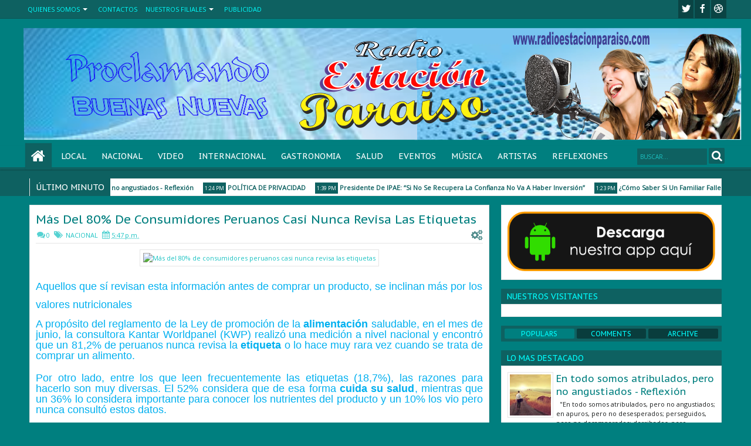

--- FILE ---
content_type: text/html; charset=UTF-8
request_url: https://www.radioestacionparaiso.com/b/stats?style=BLACK_TRANSPARENT&timeRange=ALL_TIME&token=APq4FmBVGqQGmV0OcuCb87oxM5U2Y-CgP9SR8mlLCONUaSOGRJB25N2g5PyMJqwwFtAbH4s3zf35JuKCxcA0JaN8Djb_vIfSJA
body_size: 6
content:
{"total":691284,"sparklineOptions":{"backgroundColor":{"fillOpacity":0.1,"fill":"#000000"},"series":[{"areaOpacity":0.3,"color":"#202020"}]},"sparklineData":[[0,1],[1,5],[2,2],[3,3],[4,4],[5,4],[6,2],[7,5],[8,3],[9,100],[10,3],[11,3],[12,4],[13,32],[14,8],[15,3],[16,3],[17,6],[18,8],[19,8],[20,5],[21,4],[22,3],[23,3],[24,3],[25,18],[26,21],[27,24],[28,31],[29,16]],"nextTickMs":211764}

--- FILE ---
content_type: text/javascript; charset=UTF-8
request_url: https://www.radioestacionparaiso.com/feeds/posts/default/-/NACIONAL?max-results=6&orderby=published&alt=json-in-script&callback=jQuery18304802029693269312_1769002061845&_=1769002062302
body_size: 14975
content:
// API callback
jQuery18304802029693269312_1769002061845({"version":"1.0","encoding":"UTF-8","feed":{"xmlns":"http://www.w3.org/2005/Atom","xmlns$openSearch":"http://a9.com/-/spec/opensearchrss/1.0/","xmlns$blogger":"http://schemas.google.com/blogger/2008","xmlns$georss":"http://www.georss.org/georss","xmlns$gd":"http://schemas.google.com/g/2005","xmlns$thr":"http://purl.org/syndication/thread/1.0","id":{"$t":"tag:blogger.com,1999:blog-2012477217663792912"},"updated":{"$t":"2025-07-08T17:45:10.863-07:00"},"category":[{"term":"NACIONAL"},{"term":"INTERNACIONAL"},{"term":"LOCAL"},{"term":"REFLEXIONES"},{"term":"REFLEXION"},{"term":"GASTRONOMIA"},{"term":"ARTISTAS"},{"term":"MÚSICA"},{"term":"COCINA"},{"term":"EVENTOS"},{"term":"SALUD"},{"term":"MUSICA"}],"title":{"type":"text","$t":"Radio Estación Paraiso"},"subtitle":{"type":"html","$t":""},"link":[{"rel":"http://schemas.google.com/g/2005#feed","type":"application/atom+xml","href":"https:\/\/www.radioestacionparaiso.com\/feeds\/posts\/default"},{"rel":"self","type":"application/atom+xml","href":"https:\/\/www.blogger.com\/feeds\/2012477217663792912\/posts\/default\/-\/NACIONAL?alt=json-in-script\u0026max-results=6\u0026orderby=published"},{"rel":"alternate","type":"text/html","href":"https:\/\/www.radioestacionparaiso.com\/search\/label\/NACIONAL"},{"rel":"hub","href":"http://pubsubhubbub.appspot.com/"},{"rel":"next","type":"application/atom+xml","href":"https:\/\/www.blogger.com\/feeds\/2012477217663792912\/posts\/default\/-\/NACIONAL\/-\/NACIONAL?alt=json-in-script\u0026start-index=7\u0026max-results=6\u0026orderby=published"}],"author":[{"name":{"$t":"Radio Tiempo de Compartir"},"uri":{"$t":"http:\/\/www.blogger.com\/profile\/15108860934023386012"},"email":{"$t":"noreply@blogger.com"},"gd$image":{"rel":"http://schemas.google.com/g/2005#thumbnail","width":"16","height":"16","src":"https:\/\/img1.blogblog.com\/img\/b16-rounded.gif"}}],"generator":{"version":"7.00","uri":"http://www.blogger.com","$t":"Blogger"},"openSearch$totalResults":{"$t":"551"},"openSearch$startIndex":{"$t":"1"},"openSearch$itemsPerPage":{"$t":"6"},"entry":[{"id":{"$t":"tag:blogger.com,1999:blog-2012477217663792912.post-4772361735059756968"},"published":{"$t":"2020-09-11T18:57:00.002-07:00"},"updated":{"$t":"2020-09-11T18:57:47.255-07:00"},"category":[{"scheme":"http://www.blogger.com/atom/ns#","term":"INTERNACIONAL"},{"scheme":"http://www.blogger.com/atom/ns#","term":"NACIONAL"}],"title":{"type":"text","$t":"Inversión En Viviendas Y Pequeñas Oficinas Será Lo Más Atractivo En El Mercado Inmobiliario"},"content":{"type":"html","$t":"\u003Cdiv style=\"text-align: center;\"\u003E\n\u003Cimg alt=\"ASEI sostiene que ha habido una fluctuación normal del metro cuadrado, que ha estado en más o menos 5%, que es lo normal en el año, pero no ha habido una caída abrupta del precio y tampoco ha pasado con los terrenos. (Foto: GEC)\" height=\"364\" src=\"https:\/\/diariocorreo.pe\/resizer\/lUYjmCPKske9dZ4ND2B910Ptngo=\/580x330\/smart\/cloudfront-us-east-1.images.arcpublishing.com\/elcomercio\/4FRAIJTTPFFYRBTCO6NS7HV25U.jpg\" width=\"640\" \/\u003E\u003C\/div\u003E\n\u003Cdiv style=\"text-align: justify;\"\u003E\n\u003Cbr \/\u003E\u003C\/div\u003E\n\u003Ch2 style=\"background: white; margin-bottom: 15.0pt; margin-left: 0cm; margin-right: 0cm; margin-top: 0cm; text-align: justify; vertical-align: baseline;\"\u003E\n\u003Cspan lang=\"ES-TRAD\" style=\"color: #0070c0; font-family: Arial, sans-serif; font-size: 13pt; font-weight: normal;\"\u003EDe\nacuerdo con Juan Carlos Tassara, presidente de ASEI, en ningún momento de la\ncrisis hubo una desvalorización de las propiedades en Lima, lo que demuestra la\nsolidez del sector, pero existen segmentos que se recuperarán antes que otros.\u003Co:p\u003E\u003C\/o:p\u003E\u003C\/span\u003E\u003C\/h2\u003E\n\u003Cdiv class=\"story-contentfont--secondary\" style=\"background: white; line-height: 21.0pt; margin-bottom: .0001pt; margin: 0cm; text-align: justify; vertical-align: baseline;\"\u003E\n\u003Cspan style=\"border: none windowtext 1.0pt; color: #0070c0; font-family: \u0026quot;Arial\u0026quot;,\u0026quot;sans-serif\u0026quot;; font-size: 13.0pt; mso-bidi-font-weight: bold; mso-border-alt: none windowtext 0cm; padding: 0cm;\"\u003ECon la recuperación de las ventas mensuales de\nviviendas en Lima Metropolitana, en el mes de julio, según Juan Carlos Tassara,\npresidente de la Asociación de Empresas Inmobiliarias del Perú (ASEI), el\nsector inmobiliario ha mostrado tener una solidez que está siendo apreciada por\nlos inversionistas financieros.\u003C\/span\u003E\u003Cspan style=\"color: #0070c0; font-family: \u0026quot;Arial\u0026quot;,\u0026quot;sans-serif\u0026quot;; font-size: 13.0pt;\"\u003E\u003Co:p\u003E\u003C\/o:p\u003E\u003C\/span\u003E\u003C\/div\u003E\n\u003Cdiv class=\"story-contentfont--secondary\" itemprop=\"description\" style=\"background: white; box-sizing: border-box; line-height: 21pt; margin: 0cm 0cm 0.0001pt; outline-color: rgb(192, 0, 0); text-align: justify; vertical-align: baseline; word-wrap: break-word;\"\u003E\n\u003Cspan style=\"border: none windowtext 1.0pt; color: #0070c0; font-family: \u0026quot;Arial\u0026quot;,\u0026quot;sans-serif\u0026quot;; font-size: 13.0pt; mso-bidi-font-style: italic; mso-border-alt: none windowtext 0cm; padding: 0cm;\"\u003E“Las\npropiedades en Lima, en ningún momento se desvalorizaron. Ha habido una\nfluctuación normal del metro cuadrado, que ha estado en más o menos 5%, que es\nlo normal en el año, pero no ha habido una caída abrupta del precio y tampoco\nha pasado con los terrenos”,\u003C\/span\u003E\u003Cspan class=\"apple-converted-space\"\u003E\u003Cspan style=\"color: #0070c0; font-family: \u0026quot;Arial\u0026quot;,\u0026quot;sans-serif\u0026quot;; font-size: 13.0pt;\"\u003E\u0026nbsp;\u003C\/span\u003E\u003C\/span\u003E\u003Cspan style=\"color: #0070c0; font-family: \u0026quot;Arial\u0026quot;,\u0026quot;sans-serif\u0026quot;; font-size: 13.0pt;\"\u003Eindicó.\u003Co:p\u003E\u003C\/o:p\u003E\u003C\/span\u003E\u003C\/div\u003E\n\u003Cdiv class=\"story-contentfont--secondary\" data-was-processed=\"true\" itemprop=\"description\" style=\"background: white; box-sizing: border-box; line-height: 21pt; margin: 15pt 0cm 18.75pt; outline-color: rgb(192, 0, 0); text-align: justify; vertical-align: baseline; word-wrap: break-word;\"\u003E\n\u003Cspan style=\"color: #0070c0; font-family: \u0026quot;Arial\u0026quot;,\u0026quot;sans-serif\u0026quot;; font-size: 13.0pt;\"\u003EEn ese\nsentido, comentó que hay inversionistas institucionales interesados en invertir\nen negocios de renta dentro del sector vivienda. Si bien los alquileres todavía\nse están recuperando, pronto podrían tener más movimiento.\u003Co:p\u003E\u003C\/o:p\u003E\u003C\/span\u003E\u003C\/div\u003E\n\u003Cdiv class=\"story-contentfont--secondary\" itemprop=\"description\" style=\"background: white; box-sizing: border-box; line-height: 21pt; margin: 15pt 0cm 18.75pt; outline-color: rgb(192, 0, 0); text-align: justify; vertical-align: baseline; word-wrap: break-word;\"\u003E\n\u003Cspan style=\"color: #0070c0; font-family: \u0026quot;Arial\u0026quot;,\u0026quot;sans-serif\u0026quot;; font-size: 13.0pt;\"\u003EEn primer lugar, debido a que\nla pandemia ha llevado a muchas personas a buscar compromisos de un plazo más\ncorto, y segundo, porque cuando el turismo se reactive, los hoteles ya no\nofrecerán estancias largas.\u003Co:p\u003E\u003C\/o:p\u003E\u003C\/span\u003E\u003C\/div\u003E\n\u003Cdiv class=\"story-contentfont--secondary\" itemprop=\"description\" style=\"background: white; box-sizing: border-box; line-height: 21pt; margin: 15pt 0cm 18.75pt; outline-color: rgb(192, 0, 0); text-align: justify; vertical-align: baseline; word-wrap: break-word;\"\u003E\n\u003Cspan style=\"color: #0070c0; font-family: \u0026quot;Arial\u0026quot;,\u0026quot;sans-serif\u0026quot;; font-size: 13.0pt;\"\u003E“Ha habido más oportunidad de venta,\ny también más oferta en renta porque había hoteles dedicados a la renta de\ncorto plazo, cuando esta oferta se vaya y empiece el turismo, muy\nprobablemente, la renta suba significativamente”, aseguró.\u003Co:p\u003E\u003C\/o:p\u003E\u003C\/span\u003E\u003C\/div\u003E\n\u003Cdiv class=\"story-contentfont--secondary\" itemprop=\"description\" style=\"background: white; box-sizing: border-box; line-height: 21pt; margin: 0cm 0cm 0.0001pt; outline-color: rgb(192, 0, 0); text-align: justify; vertical-align: baseline; word-wrap: break-word;\"\u003E\n\u003Cspan style=\"border: none windowtext 1.0pt; color: #0070c0; font-family: \u0026quot;Arial\u0026quot;,\u0026quot;sans-serif\u0026quot;; font-size: 13.0pt; mso-bidi-font-weight: bold; mso-border-alt: none windowtext 0cm; padding: 0cm;\"\u003ELa\nopción para locales comerciales y oficinas\u003C\/span\u003E\u003Cspan style=\"color: #0070c0; font-family: \u0026quot;Arial\u0026quot;,\u0026quot;sans-serif\u0026quot;; font-size: 13.0pt;\"\u003E\u003Co:p\u003E\u003C\/o:p\u003E\u003C\/span\u003E\u003C\/div\u003E\n\u003Cdiv class=\"story-contentfont--secondary\" itemprop=\"description\" style=\"background: white; box-sizing: border-box; line-height: 21pt; margin: 15pt 0cm 18.75pt; outline-color: rgb(192, 0, 0); text-align: justify; vertical-align: baseline; word-wrap: break-word;\"\u003E\n\u003Cspan style=\"color: #0070c0; font-family: \u0026quot;Arial\u0026quot;,\u0026quot;sans-serif\u0026quot;; font-size: 13.0pt;\"\u003EPara Jorge Reátegui, socio\nlíder de Inmobiliario de Hernández \u0026amp; Cía Abogados, los más golpeados han\nsido el sector hotelero y el retail, por lo que una alternativa para estos\nnegocios podría ser la venta con opción a recompra que se maneja entre los inversionistas\nfinancieros.\u003Co:p\u003E\u003C\/o:p\u003E\u003C\/span\u003E\u003C\/div\u003E\n\u003Cdiv class=\"story-contentfont--secondary\" itemprop=\"description\" style=\"background: white; box-sizing: border-box; line-height: 21pt; margin: 15pt 0cm 18.75pt; outline-color: rgb(192, 0, 0); text-align: justify; vertical-align: baseline; word-wrap: break-word;\"\u003E\n\u003Cspan style=\"color: #0070c0; font-family: \u0026quot;Arial\u0026quot;,\u0026quot;sans-serif\u0026quot;; font-size: 13.0pt;\"\u003E“Lo que estos negocios pueden\nestar buscando -en caso de falta de liquidez- es vender el activo totalmente, o\nvenderlo a un fondo de inversión, quedándose como arrendatarios con una opción\nde recompra y tener los flujos que les permita poner sus números en azul, para\ndespués volver a comprar la propiedad”, explicó.\u003Co:p\u003E\u003C\/o:p\u003E\u003C\/span\u003E\u003C\/div\u003E\n\u003Cdiv class=\"story-contentfont--secondary\" itemprop=\"description\" style=\"background: white; box-sizing: border-box; line-height: 21pt; margin: 15pt 0cm 18.75pt; outline-color: rgb(192, 0, 0); text-align: justify; vertical-align: baseline; word-wrap: break-word;\"\u003E\n\u003Cspan style=\"color: #0070c0; font-family: \u0026quot;Arial\u0026quot;,\u0026quot;sans-serif\u0026quot;; font-size: 13.0pt;\"\u003EAgregó que esta alternativa es\nmanejada por los fondos de inversión, que junto a los inversionistas\nfinancieros están observando de cerca el sector, a través de los instrumentos\nfinancieros como los FIBRA.\u003Co:p\u003E\u003C\/o:p\u003E\u003C\/span\u003E\u003C\/div\u003E\n\u003Cbr \/\u003E\n\u003Cdiv class=\"story-contentfont--secondary\" itemprop=\"description\" style=\"background: white; box-sizing: border-box; line-height: 21pt; margin: 15pt 0cm 18.75pt; outline-color: rgb(192, 0, 0); text-align: justify; vertical-align: baseline; word-wrap: break-word;\"\u003E\n\u003Cspan style=\"color: #0070c0; font-family: \u0026quot;Arial\u0026quot;,\u0026quot;sans-serif\u0026quot;; font-size: 13.0pt;\"\u003EEn opinión de Tassara, otro\nsegmento que también se recuperará pronto es el de las oficinas pequeñas (de\nmenos de 100 m2). Aseguró que esto se debe a una mayor necesidad de uso por\nparte de profesionales independientes que no requieren mucho espacio, como las\noficinas corporativas, que sí están paradas.\u003Co:p\u003E\u003C\/o:p\u003E\u003C\/span\u003E\u003C\/div\u003E\n\u003Cdiv class=\"story-contentfont--secondary\" itemprop=\"description\" style=\"background: white; box-sizing: border-box; line-height: 21pt; margin: 15pt 0cm 18.75pt; outline-color: rgb(192, 0, 0); vertical-align: baseline; word-wrap: break-word;\"\u003E\n\u003Cb\u003E\u003Cspan lang=\"ES-TRAD\" style=\"color: #0070c0; font-family: \u0026quot;Segoe UI\u0026quot;,\u0026quot;sans-serif\u0026quot;; font-size: 11.0pt; mso-ansi-language: ES-TRAD; mso-bidi-language: AR-SA; mso-fareast-font-family: \u0026quot;Times New Roman\u0026quot;; mso-fareast-language: ES-PE;\"\u003EFuente: diariocorreo.pe\u0026nbsp;\u003C\/span\u003E\u003C\/b\u003E\u003C\/div\u003E\n"},"link":[{"rel":"replies","type":"application/atom+xml","href":"https:\/\/www.radioestacionparaiso.com\/feeds\/4772361735059756968\/comments\/default","title":"Comentarios de la entrada"},{"rel":"replies","type":"text/html","href":"https:\/\/www.radioestacionparaiso.com\/2020\/09\/inversion-en-viviendas-y-pequenas.html#comment-form","title":"0 Comentarios"},{"rel":"edit","type":"application/atom+xml","href":"https:\/\/www.blogger.com\/feeds\/2012477217663792912\/posts\/default\/4772361735059756968"},{"rel":"self","type":"application/atom+xml","href":"https:\/\/www.blogger.com\/feeds\/2012477217663792912\/posts\/default\/4772361735059756968"},{"rel":"alternate","type":"text/html","href":"https:\/\/www.radioestacionparaiso.com\/2020\/09\/inversion-en-viviendas-y-pequenas.html","title":"Inversión En Viviendas Y Pequeñas Oficinas Será Lo Más Atractivo En El Mercado Inmobiliario"}],"author":[{"name":{"$t":"Radio Tiempo de Compartir"},"uri":{"$t":"http:\/\/www.blogger.com\/profile\/15108860934023386012"},"email":{"$t":"noreply@blogger.com"},"gd$image":{"rel":"http://schemas.google.com/g/2005#thumbnail","width":"16","height":"16","src":"https:\/\/img1.blogblog.com\/img\/b16-rounded.gif"}}],"thr$total":{"$t":"0"}},{"id":{"$t":"tag:blogger.com,1999:blog-2012477217663792912.post-8663079086141449642"},"published":{"$t":"2020-09-04T21:50:00.002-07:00"},"updated":{"$t":"2020-09-04T21:50:45.416-07:00"},"category":[{"scheme":"http://www.blogger.com/atom/ns#","term":"NACIONAL"}],"title":{"type":"text","$t":"Perú Efectúa Uno De Los Mayores Esfuerzos Fiscales En El Mundo Contra Covid-19"},"content":{"type":"html","$t":"\u003Cdiv style=\"text-align: center;\"\u003E\n\u003Cimg alt=\"Prevén un mejor desempeño de la economía.\" height=\"426\" src=\"https:\/\/portal.andina.pe\/EDPfotografia3\/Thumbnail\/2020\/09\/03\/000707031W.jpg\" width=\"640\" \/\u003E\u003C\/div\u003E\n\u003Cdiv style=\"text-align: justify;\"\u003E\n\u003Cbr \/\u003E\u003C\/div\u003E\n\u003Cdiv class=\"MsoNormal\" style=\"line-height: 115%; text-align: justify;\"\u003E\n\u003Cspan style=\"background: white; color: #0070c0; font-family: \u0026quot;Arial\u0026quot;,\u0026quot;sans-serif\u0026quot;; font-size: 13.0pt; line-height: 115%; mso-ansi-language: ES; mso-fareast-language: ES;\"\u003EEl Perú efectúa uno de los\nmayores esfuerzos fiscales en el mundo en la lucha contra la pandemia con un\nimpulso monetario y fiscal de 20.3% del PBI, señaló el economista de la Escuela\nde Dirección de la Universidad de Piura (PAD), Juan José Marthans.\u003C\/span\u003E\u003Cspan style=\"color: #0070c0; font-family: \u0026quot;Arial\u0026quot;,\u0026quot;sans-serif\u0026quot;; font-size: 13.0pt; line-height: 115%; mso-ansi-language: ES; mso-fareast-language: ES;\"\u003E\u003Co:p\u003E\u003C\/o:p\u003E\u003C\/span\u003E\u003C\/div\u003E\n\u003Cdiv class=\"MsoNormal\" style=\"background: white; line-height: 115%; text-align: justify;\"\u003E\n\u003Cbr \/\u003E\u003C\/div\u003E\n\u003Cdiv class=\"MsoNormal\" style=\"background: white; line-height: 115%; text-align: justify;\"\u003E\n\u003Cspan style=\"color: #0070c0; font-family: \u0026quot;Arial\u0026quot;,\u0026quot;sans-serif\u0026quot;; font-size: 13.0pt; line-height: 115%; mso-ansi-language: ES; mso-fareast-language: ES;\"\u003E“El Perú está comprometiendo\nalrededor del 20% de su PBI en un esfuerzo contracíclico sin precedentes en la\nhistoria económica del país. Es más alto que el de Brasil y Colombia, entre\notras economías de la región”, dijo.\u0026nbsp;\u003Co:p\u003E\u003C\/o:p\u003E\u003C\/span\u003E\u003C\/div\u003E\n\u003Cdiv class=\"MsoNormal\" style=\"background: white; line-height: 115%; text-align: justify;\"\u003E\n\u003Cbr \/\u003E\u003C\/div\u003E\n\u003Cdiv class=\"MsoNormal\" style=\"background: white; line-height: 115%; text-align: justify;\"\u003E\n\u003Cspan style=\"color: #0070c0; font-family: \u0026quot;Arial\u0026quot;,\u0026quot;sans-serif\u0026quot;; font-size: 13.0pt; line-height: 115%; mso-ansi-language: ES; mso-fareast-language: ES;\"\u003EAsimismo, detalló que el Banco Central\nde Reserva (BCR) recibió una línea del Fondo Monetario Internacional (FMI)\nequivalente a 5.5 puntos porcentuales del producto bruto interno para tenerlos\ncomo contingencia en la medida que haya un desarreglo o un hecho imprevisto que\ncomprometa la capacidad para atender la emergencia por el covid-19.\u0026nbsp;\u003Co:p\u003E\u003C\/o:p\u003E\u003C\/span\u003E\u003C\/div\u003E\n\u003Cdiv class=\"MsoNormal\" style=\"background: white; line-height: 115%; text-align: justify;\"\u003E\n\u003Cbr \/\u003E\u003C\/div\u003E\n\u003Cdiv class=\"MsoNormal\" style=\"background: white; line-height: 115%; text-align: justify;\"\u003E\n\u003Cspan style=\"color: #0070c0; font-family: \u0026quot;Arial\u0026quot;,\u0026quot;sans-serif\u0026quot;; font-size: 13.0pt; line-height: 115%; mso-ansi-language: ES; mso-fareast-language: ES;\"\u003E“No se debe perder de vista la\nmagnitud del choque que viene enfrentando el mundo, no solo el Perú, en un\ncontexto de franca recesión internacional”, dijo.\u0026nbsp;\u0026nbsp;\u003Co:p\u003E\u003C\/o:p\u003E\u003C\/span\u003E\u003C\/div\u003E\n\u003Cdiv class=\"MsoNormal\" style=\"background: white; line-height: 115%; text-align: justify;\"\u003E\n\u003Cbr \/\u003E\u003C\/div\u003E\n\u003Cdiv class=\"MsoNormal\" style=\"background: white; line-height: 115%; text-align: justify;\"\u003E\n\u003Cspan style=\"color: #0070c0; font-family: \u0026quot;Arial\u0026quot;,\u0026quot;sans-serif\u0026quot;; font-size: 13.0pt; line-height: 115%; mso-ansi-language: ES; mso-fareast-language: ES;\"\u003ESegún las cifras presentadas por\nel economista, el Perú estaría realizando el sexto mayor esfuerzo fiscal en el\nmundo en la lucha contra el coronavirus, en términos relativos, después de\nEstados Unidos, Reino Unido, Japón, Italia y España, al pasar de un déficit\nfiscal de 1.4% del PBI en el 2019 a un nivel previsto de 7.1% para el\n2020.\u0026nbsp;\u003Co:p\u003E\u003C\/o:p\u003E\u003C\/span\u003E\u003C\/div\u003E\n\u003Cdiv class=\"MsoNormal\" style=\"background: white; line-height: 115%; text-align: justify;\"\u003E\n\u003Cbr \/\u003E\u003C\/div\u003E\n\u003Cdiv class=\"MsoNormal\" style=\"background: white; line-height: 115%; text-align: justify;\"\u003E\n\u003Cspan style=\"color: #0070c0; font-family: \u0026quot;Arial\u0026quot;,\u0026quot;sans-serif\u0026quot;; font-size: 13.0pt; line-height: 115%; mso-ansi-language: ES; mso-fareast-language: ES;\"\u003EDe acuerdo a estas cifras, el\nPerú estaría realizando el mayor esfuerzo fiscal en la región, por encima de\nChile y Colombia.\u0026nbsp;\u003Co:p\u003E\u003C\/o:p\u003E\u003C\/span\u003E\u003C\/div\u003E\n\u003Cdiv class=\"MsoNormal\" style=\"background: white; line-height: 115%; text-align: justify;\"\u003E\n\u003Cbr \/\u003E\u003C\/div\u003E\n\u003Cdiv class=\"MsoNormal\" style=\"background: white; line-height: 115%; text-align: justify;\"\u003E\n\u003Cspan style=\"background-attachment: initial; background-clip: initial; background-image: initial; background-origin: initial; background-position: initial; background-repeat: initial; background-size: initial; color: #0070c0; font-family: Arial, sans-serif; font-size: 13pt; line-height: 115%;\"\u003E\u003Co:p\u003E\u003Cimg height=\"407\" src=\"https:\/\/portal.andina.pe\/EDPFotografia3\/thumbnail\/2020\/09\/04\/000707208M.jpg\" style=\"background-color: transparent;\" width=\"640\" \/\u003E\u0026nbsp;\u003C\/o:p\u003E\u003C\/span\u003E\u003C\/div\u003E\n\u003Cdiv class=\"MsoNormal\" style=\"background: white; line-height: 115%; text-align: justify;\"\u003E\n\u003Cbr \/\u003E\u003C\/div\u003E\n\u003Cdiv class=\"MsoNormal\" style=\"background: white; line-height: 115%; text-align: justify;\"\u003E\n\u003Cb\u003E\u003Cspan style=\"color: #0070c0; font-family: \u0026quot;Arial\u0026quot;,\u0026quot;sans-serif\u0026quot;; font-size: 13.0pt; line-height: 115%; mso-ansi-language: ES; mso-fareast-language: ES;\"\u003EDesempeño\u0026nbsp;\u003C\/span\u003E\u003C\/b\u003E\u003Cspan style=\"color: #0070c0; font-family: \u0026quot;Arial\u0026quot;,\u0026quot;sans-serif\u0026quot;; font-size: 13.0pt; line-height: 115%; mso-ansi-language: ES; mso-fareast-language: ES;\"\u003E\u003Co:p\u003E\u003C\/o:p\u003E\u003C\/span\u003E\u003C\/div\u003E\n\u003Cdiv class=\"MsoNormal\" style=\"background: white; line-height: 115%; text-align: justify;\"\u003E\n\u003Cbr \/\u003E\u003C\/div\u003E\n\u003Cdiv class=\"MsoNormal\" style=\"background: white; line-height: 115%; text-align: justify;\"\u003E\n\u003Cspan style=\"color: #0070c0; font-family: \u0026quot;Arial\u0026quot;,\u0026quot;sans-serif\u0026quot;; font-size: 13.0pt; line-height: 115%; mso-ansi-language: ES; mso-fareast-language: ES;\"\u003EMarthans sostuvo que se debe\ntener una visión más centrada de lo que viene aconteciendo con la crisis y la\nrecesión, que inevitablemente se enfrentará este año.\u0026nbsp;\u0026nbsp;\u003Co:p\u003E\u003C\/o:p\u003E\u003C\/span\u003E\u003C\/div\u003E\n\u003Cdiv class=\"MsoNormal\" style=\"background: white; line-height: 115%; text-align: justify;\"\u003E\n\u003Cbr \/\u003E\u003C\/div\u003E\n\u003Cdiv class=\"MsoNormal\" style=\"background: white; line-height: 115%; text-align: justify;\"\u003E\n\u003Cspan style=\"color: #0070c0; font-family: \u0026quot;Arial\u0026quot;,\u0026quot;sans-serif\u0026quot;; font-size: 13.0pt; line-height: 115%; mso-ansi-language: ES; mso-fareast-language: ES;\"\u003EAseveró que también hay que\nconsiderar las posibilidades de crecimiento global que se presentarán\nnuevamente a partir del 2021. “Con ello estamos a cinco meses de comenzar a\nobservar cifras en positivo sobre el crecimiento de la economía”.\u0026nbsp;\u003Co:p\u003E\u003C\/o:p\u003E\u003C\/span\u003E\u003C\/div\u003E\n\u003Cdiv class=\"MsoNormal\" style=\"background: white; line-height: 115%; text-align: justify;\"\u003E\n\u003Cbr \/\u003E\u003C\/div\u003E\n\u003Cdiv class=\"MsoNormal\" style=\"background: white; line-height: 115%; text-align: justify;\"\u003E\n\u003Cspan style=\"color: #0070c0; font-family: \u0026quot;Arial\u0026quot;,\u0026quot;sans-serif\u0026quot;; font-size: 13.0pt; line-height: 115%; mso-ansi-language: ES; mso-fareast-language: ES;\"\u003ESin embargo, advirtió que nos\nestamos concentrando mucho en esta recesión, lo que nos quita perspectiva con\nrelación a las decisiones estratégicas que se deben tomar para los\nnegocios.\u0026nbsp;\u003Co:p\u003E\u003C\/o:p\u003E\u003C\/span\u003E\u003C\/div\u003E\n\u003Cdiv class=\"MsoNormal\" style=\"background: white; line-height: 115%; text-align: justify;\"\u003E\n\u003Cbr \/\u003E\u003C\/div\u003E\n\u003Cbr \/\u003E\n\u003Cdiv class=\"MsoNormal\" style=\"background: white; line-height: 115%; text-align: justify;\"\u003E\n\u003Cspan style=\"color: #0070c0; font-family: \u0026quot;Arial\u0026quot;,\u0026quot;sans-serif\u0026quot;; font-size: 13.0pt; line-height: 115%; mso-ansi-language: ES; mso-fareast-language: ES;\"\u003E“Hay que tomar esta crisis en su\nreal dimensión, ello pasa por reconocer que es transitoria”, dijo\nMarthans.\u0026nbsp;\u003Co:p\u003E\u003C\/o:p\u003E\u003C\/span\u003E\u003C\/div\u003E\n\u003Cdiv class=\"MsoNormal\" style=\"background: white; line-height: 115%; text-align: justify;\"\u003E\n\u003Cspan style=\"color: #0070c0; font-family: \u0026quot;Arial\u0026quot;,\u0026quot;sans-serif\u0026quot;; font-size: 13.0pt; line-height: 115%; mso-ansi-language: ES; mso-fareast-language: ES;\"\u003E\u003Cbr \/\u003E\u003C\/span\u003E\u003C\/div\u003E\n\u003Cdiv class=\"MsoNormal\" style=\"background: white; line-height: 115%; text-align: justify;\"\u003E\n\u003Cimg height=\"412\" src=\"https:\/\/portal.andina.pe\/EDPFotografia3\/thumbnail\/2020\/09\/04\/000707213M.jpg\" width=\"640\" \/\u003E\u003C\/div\u003E\n\u003Cdiv class=\"MsoNormal\" style=\"background: white; line-height: 115%; text-align: justify;\"\u003E\n\u003Cspan style=\"color: #0070c0; font-family: \u0026quot;Arial\u0026quot;,\u0026quot;sans-serif\u0026quot;; font-size: 13.0pt; line-height: 115%; mso-ansi-language: ES; mso-fareast-language: ES;\"\u003E\u003Cbr \/\u003E\u003C\/span\u003E\u003C\/div\u003E\n\u003Cdiv class=\"MsoNormal\" style=\"background: white; line-height: 115%; mso-layout-grid-align: auto; text-autospace: ideograph-numeric ideograph-other;\"\u003E\n\u003Cb\u003E\u003Cspan lang=\"ES-TRAD\" style=\"color: #0070c0; font-family: \u0026quot;Segoe UI\u0026quot;,\u0026quot;sans-serif\u0026quot;; font-size: 11.0pt; mso-ansi-language: ES-TRAD; mso-bidi-language: AR-SA; mso-fareast-font-family: \u0026quot;Times New Roman\u0026quot;; mso-fareast-language: ES-PE;\"\u003EFuente: andina.pe\u0026nbsp;\u0026nbsp;\u003C\/span\u003E\u003C\/b\u003E\u003C\/div\u003E\n"},"link":[{"rel":"replies","type":"application/atom+xml","href":"https:\/\/www.radioestacionparaiso.com\/feeds\/8663079086141449642\/comments\/default","title":"Comentarios de la entrada"},{"rel":"replies","type":"text/html","href":"https:\/\/www.radioestacionparaiso.com\/2020\/09\/peru-efectua-uno-de-los-mayores.html#comment-form","title":"0 Comentarios"},{"rel":"edit","type":"application/atom+xml","href":"https:\/\/www.blogger.com\/feeds\/2012477217663792912\/posts\/default\/8663079086141449642"},{"rel":"self","type":"application/atom+xml","href":"https:\/\/www.blogger.com\/feeds\/2012477217663792912\/posts\/default\/8663079086141449642"},{"rel":"alternate","type":"text/html","href":"https:\/\/www.radioestacionparaiso.com\/2020\/09\/peru-efectua-uno-de-los-mayores.html","title":"Perú Efectúa Uno De Los Mayores Esfuerzos Fiscales En El Mundo Contra Covid-19"}],"author":[{"name":{"$t":"Radio Tiempo de Compartir"},"uri":{"$t":"http:\/\/www.blogger.com\/profile\/15108860934023386012"},"email":{"$t":"noreply@blogger.com"},"gd$image":{"rel":"http://schemas.google.com/g/2005#thumbnail","width":"16","height":"16","src":"https:\/\/img1.blogblog.com\/img\/b16-rounded.gif"}}],"thr$total":{"$t":"0"}},{"id":{"$t":"tag:blogger.com,1999:blog-2012477217663792912.post-6202756502463523955"},"published":{"$t":"2020-09-04T21:45:00.001-07:00"},"updated":{"$t":"2020-09-04T21:45:53.722-07:00"},"category":[{"scheme":"http://www.blogger.com/atom/ns#","term":"INTERNACIONAL"},{"scheme":"http://www.blogger.com/atom/ns#","term":"NACIONAL"}],"title":{"type":"text","$t":"¿A punto de dejar tus estudios superiores? Postula desde hoy a becas de Pronabec"},"content":{"type":"html","$t":"\u003Cdiv style=\"text-align: center;\"\u003E\n\u003Cimg alt=\"La beca cubrirá, como máximo, 10 meses de estudios comprendidos desde la adjudicación hasta julio de 2021, señala Pronabec. Foto: Minedu\" height=\"426\" src=\"https:\/\/portal.andina.pe\/EDPfotografia3\/Thumbnail\/2020\/09\/04\/000707178W.jpg\" width=\"640\" \/\u003E\u003C\/div\u003E\n\u003Cdiv style=\"text-align: justify;\"\u003E\n\u003Cbr \/\u003E\u003C\/div\u003E\n\u003Cdiv class=\"MsoNormal\" style=\"line-height: 115%; text-align: justify;\"\u003E\n\u003Cspan lang=\"ES-TRAD\" style=\"background: white; color: #0070c0; font-family: \u0026quot;Arial\u0026quot;,\u0026quot;sans-serif\u0026quot;; font-size: 13.0pt; line-height: 115%;\"\u003EPronabec informó que desde hoy hasta el 18 de\nsetiembre los estudiantes de educación superior afectados económicamente a\ncausa del coronavirus podrán postular a una de las 10,000 becas que ofrece el\nconcurso Beca de Continuidad de Estudios de Educación Superior (BCE 2020-II) en\nsu segunda convocatoria.\u003C\/span\u003E\u003Cspan lang=\"ES-TRAD\" style=\"color: #0070c0; font-family: \u0026quot;Arial\u0026quot;,\u0026quot;sans-serif\u0026quot;; font-size: 13.0pt; line-height: 115%;\"\u003E\u003C\/span\u003E\u003Co:p\u003E\u003C\/o:p\u003E\u003C\/div\u003E\n\u003Cdiv class=\"MsoNormal\" style=\"background: white; line-height: 115%; text-align: justify;\"\u003E\n\u003Cbr \/\u003E\u003C\/div\u003E\n\u003Cdiv class=\"MsoNormal\" style=\"background: white; line-height: 115%; text-align: justify;\"\u003E\n\u003Cspan lang=\"ES-TRAD\" style=\"color: #0070c0; font-family: \u0026quot;Arial\u0026quot;,\u0026quot;sans-serif\u0026quot;; font-size: 13.0pt; line-height: 115%;\"\u003EEl concurso\u003Cspan class=\"apple-converted-space\"\u003E\u0026nbsp;\u003C\/span\u003E\u003Cstrong style=\"box-sizing: inherit;\"\u003Eestá\ndirigido a estudiantes peruanos de buen rendimiento académico de universidades\npúblicas o privadas licenciada\u003C\/strong\u003Es, o de escuelas de educación superior\no institutos tecnológicos y pedagógicos públicos y privados licenciados,\nelegibles.\u0026nbsp;\u003Co:p\u003E\u003C\/o:p\u003E\u003C\/span\u003E\u003C\/div\u003E\n\u003Cdiv class=\"MsoNormal\" style=\"background: white; line-height: 115%; text-align: justify;\"\u003E\n\u003Cbr \/\u003E\u003C\/div\u003E\n\u003Cdiv class=\"MsoNormal\" style=\"background: white; line-height: 115%; text-align: justify;\"\u003E\n\u003Cspan lang=\"ES-TRAD\" style=\"color: #0070c0; font-family: \u0026quot;Arial\u0026quot;,\u0026quot;sans-serif\u0026quot;; font-size: 13.0pt; line-height: 115%;\"\u003ELa lista de Instituciones de Educación Superior consideradas\npara esta convocatoria se puede consultar en\u003Cspan class=\"apple-converted-space\"\u003E\u0026nbsp;\u003C\/span\u003E\u003Ca href=\"http:\/\/www.pronabec.gob.pe\/beca-continuidad-de-estudios-segunda-convocatoria\/\" style=\"-webkit-tap-highlight-color: transparent; box-sizing: inherit;\" target=\"_blank\"\u003E\u003Cb\u003E\u003Cspan style=\"color: #0070c0; text-decoration: none; text-underline: none;\"\u003Eeste link de la\nweb institucional\u003C\/span\u003E\u003C\/b\u003E\u003C\/a\u003E,\u0026nbsp;informó el Programa Nacional de Becas y\nCrédito Educativo (Pronabec) del Ministerio de Educación.\u0026nbsp;\u003Co:p\u003E\u003C\/o:p\u003E\u003C\/span\u003E\u003C\/div\u003E\n\u003Cdiv class=\"MsoNormal\" style=\"background: white; line-height: 115%; text-align: justify;\"\u003E\n\u003Cbr \/\u003E\u003C\/div\u003E\n\u003Cdiv class=\"MsoNormal\" style=\"background: white; line-height: 115%; text-align: justify;\"\u003E\n\u003Cspan lang=\"ES-TRAD\" style=\"color: #0070c0; font-family: \u0026quot;Arial\u0026quot;,\u0026quot;sans-serif\u0026quot;; font-size: 13.0pt; line-height: 115%;\"\u003EPara los estudiantes de instituciones privadas, la beca\nfinanciará la matrícula y pensión académica. En el caso de los talentos de\ninstituciones públicas, subvencionará la alimentación, movilidad local y\nmateriales educativos.\u0026nbsp;\u0026nbsp;\u003Co:p\u003E\u003C\/o:p\u003E\u003C\/span\u003E\u003C\/div\u003E\n\u003Cdiv class=\"MsoNormal\" style=\"background: white; line-height: 115%; text-align: justify;\"\u003E\n\u003Cbr \/\u003E\u003C\/div\u003E\n\u003Cdiv class=\"MsoNormal\" style=\"background: white; line-height: 115%; text-align: justify;\"\u003E\n\u003Cspan lang=\"ES-TRAD\" style=\"color: #0070c0; font-family: \u0026quot;Arial\u0026quot;,\u0026quot;sans-serif\u0026quot;; font-size: 13.0pt; line-height: 115%;\"\u003ELa beca cubrirá, como máximo, 10 meses de estudios comprendidos\ndesde la adjudicación hasta julio de 2021, de acuerdo a la malla curricular o\nplan de estudios. No incluye el periodo vacacional.\u0026nbsp;\u003Co:p\u003E\u003C\/o:p\u003E\u003C\/span\u003E\u003C\/div\u003E\n\u003Ch3 style=\"background: white; line-height: 115%; text-align: justify;\"\u003E\n\u003Cstrong\u003E\u003Cspan lang=\"ES-TRAD\" style=\"color: #0070c0; font-family: \u0026quot;Arial\u0026quot;,\u0026quot;sans-serif\u0026quot;;\"\u003ERequisitos\u003C\/span\u003E\u003C\/strong\u003E\u003Cspan lang=\"ES-TRAD\" style=\"color: #0070c0; font-family: \u0026quot;Arial\u0026quot;,\u0026quot;sans-serif\u0026quot;; font-weight: normal;\"\u003E\u003Co:p\u003E\u003C\/o:p\u003E\u003C\/span\u003E\u003C\/h3\u003E\n\u003Cdiv class=\"MsoNormal\" style=\"background: white; line-height: 115%; text-align: justify;\"\u003E\n\u003Cstrong\u003E\u003Cspan lang=\"ES-TRAD\" style=\"color: #0070c0; font-family: \u0026quot;Arial\u0026quot;,\u0026quot;sans-serif\u0026quot;; font-size: 13.0pt; line-height: 115%;\"\u003E-\u003C\/span\u003E\u003C\/strong\u003E\u003Cspan lang=\"ES-TRAD\" style=\"color: #0070c0; font-family: \u0026quot;Arial\u0026quot;,\u0026quot;sans-serif\u0026quot;; font-size: 13.0pt; line-height: 115%;\"\u003ESer estudiante\nperuano de universidad pública o privada licenciada, o de institutos o escuelas\nde educación superior tecnológicos y pedagógicos públicos y privados\nlicenciados.\u0026nbsp;\u003Co:p\u003E\u003C\/o:p\u003E\u003C\/span\u003E\u003C\/div\u003E\n\u003Cdiv class=\"MsoNormal\" style=\"background: white; line-height: 115%; text-align: justify;\"\u003E\n\u003Cbr \/\u003E\u003C\/div\u003E\n\u003Cdiv class=\"MsoNormal\" style=\"background: white; line-height: 115%; text-align: justify;\"\u003E\n\u003Cstrong style=\"box-sizing: inherit;\"\u003E\u003Cspan lang=\"ES-TRAD\" style=\"color: #0070c0; font-family: \u0026quot;Arial\u0026quot;,\u0026quot;sans-serif\u0026quot;; font-size: 13.0pt; line-height: 115%;\"\u003E-\u003C\/span\u003E\u003C\/strong\u003E\u003Cspan lang=\"ES-TRAD\" style=\"color: #0070c0; font-family: \u0026quot;Arial\u0026quot;,\u0026quot;sans-serif\u0026quot;; font-size: 13.0pt; line-height: 115%;\"\u003EHaberse matriculado entre el segundo y antepenúltimo ciclo\nacadémico de su programa\/carrera de estudios en el semestre 2019-II. Para\nregímenes anuales: haberse matriculado entre el segundo y penúltimo año de su\nprograma\/carrera de estudios en el año académico 2019.\u0026nbsp;\u003Co:p\u003E\u003C\/o:p\u003E\u003C\/span\u003E\u003C\/div\u003E\n\u003Cdiv class=\"MsoNormal\" style=\"background: white; line-height: 115%; text-align: justify;\"\u003E\n\u003Cbr \/\u003E\u003C\/div\u003E\n\u003Cdiv class=\"MsoNormal\" style=\"background: white; line-height: 115%; text-align: justify;\"\u003E\n\u003Cstrong style=\"box-sizing: inherit;\"\u003E\u003Cspan lang=\"ES-TRAD\" style=\"color: #0070c0; font-family: \u0026quot;Arial\u0026quot;,\u0026quot;sans-serif\u0026quot;; font-size: 13.0pt; line-height: 115%;\"\u003E-\u003C\/span\u003E\u003C\/strong\u003E\u003Cspan lang=\"ES-TRAD\" style=\"color: #0070c0; font-family: \u0026quot;Arial\u0026quot;,\u0026quot;sans-serif\u0026quot;; font-size: 13.0pt; line-height: 115%;\"\u003EPertenecer, como mínimo, al medio superior de su programa\/carrera\nde estudios obtenido o acumulado al 2019-II o al año académico 2019.\u0026nbsp;\u003Co:p\u003E\u003C\/o:p\u003E\u003C\/span\u003E\u003C\/div\u003E\n\u003Cdiv class=\"MsoNormal\" style=\"background: white; line-height: 115%; text-align: justify;\"\u003E\n\u003Cbr \/\u003E\u003C\/div\u003E\n\u003Cdiv class=\"MsoNormal\" style=\"background: white; line-height: 115%; text-align: justify;\"\u003E\n\u003Cstrong style=\"box-sizing: inherit;\"\u003E\u003Cspan lang=\"ES-TRAD\" style=\"color: #0070c0; font-family: \u0026quot;Arial\u0026quot;,\u0026quot;sans-serif\u0026quot;; font-size: 13.0pt; line-height: 115%;\"\u003E-\u003C\/span\u003E\u003C\/strong\u003E\u003Cspan lang=\"ES-TRAD\" style=\"color: #0070c0; font-family: \u0026quot;Arial\u0026quot;,\u0026quot;sans-serif\u0026quot;; font-size: 13.0pt; line-height: 115%;\"\u003EEncontrarse en una de las siguientes situaciones de\nvulnerabilidad económica:\u0026nbsp;\u003Co:p\u003E\u003C\/o:p\u003E\u003C\/span\u003E\u003C\/div\u003E\n\u003Cdiv class=\"MsoNormal\" style=\"background: white; line-height: 115%; text-align: justify;\"\u003E\n\u003Cbr \/\u003E\u003C\/div\u003E\n\u003Cdiv class=\"MsoNormal\" style=\"background: white; line-height: 115%; text-align: justify;\"\u003E\n\u003Cspan lang=\"ES-TRAD\" style=\"color: #0070c0; font-family: \u0026quot;Arial\u0026quot;,\u0026quot;sans-serif\u0026quot;; font-size: 13.0pt; line-height: 115%;\"\u003E*Acreditar pobreza o pobreza extrema, según el Sistema de\nFocalización de Hogares (Sisfoh) del Midis, o\u0026nbsp;\u003Co:p\u003E\u003C\/o:p\u003E\u003C\/span\u003E\u003C\/div\u003E\n\u003Cdiv class=\"MsoNormal\" style=\"background: white; line-height: 115%; text-align: justify;\"\u003E\n\u003Cspan lang=\"ES-TRAD\" style=\"color: #0070c0; font-family: \u0026quot;Arial\u0026quot;,\u0026quot;sans-serif\u0026quot;; font-size: 13.0pt; line-height: 115%;\"\u003E*Pertenecer a un hogar beneficiado de alguno de los bonos\notorgados por el Estado (Bono Yo me Quedo en Casa, Bono Rural, Bono\nIndependiente y Bono Familiar Universal) o ser hijo de un receptor de los\ncitados bonos, o\u0026nbsp;\u003Co:p\u003E\u003C\/o:p\u003E\u003C\/span\u003E\u003C\/div\u003E\n\u003Cdiv class=\"MsoNormal\" style=\"background: white; line-height: 115%; text-align: justify;\"\u003E\n\u003Cspan lang=\"ES-TRAD\" style=\"color: #0070c0; font-family: \u0026quot;Arial\u0026quot;,\u0026quot;sans-serif\u0026quot;; font-size: 13.0pt; line-height: 115%;\"\u003E*Pertenecer a un hogar con suspensión perfecta de labores,\no\u0026nbsp;\u003Co:p\u003E\u003C\/o:p\u003E\u003C\/span\u003E\u003C\/div\u003E\n\u003Cdiv class=\"MsoNormal\" style=\"background: white; line-height: 115%; text-align: justify;\"\u003E\n\u003Cspan lang=\"ES-TRAD\" style=\"color: #0070c0; font-family: \u0026quot;Arial\u0026quot;,\u0026quot;sans-serif\u0026quot;; font-size: 13.0pt; line-height: 115%;\"\u003E*Contar o haber gestionado un descuento, beca o similar en su\ncasa de estudios, en el semestre 2020-I o haber sido recategorizado o retirado\nen el semestre 2020-I.\u0026nbsp;\u003Co:p\u003E\u003C\/o:p\u003E\u003C\/span\u003E\u003C\/div\u003E\n\u003Ch3 style=\"background: white; line-height: 115%; text-align: justify;\"\u003E\n\u003Cstrong\u003E\u003Cspan lang=\"ES-TRAD\" style=\"color: #0070c0; font-family: \u0026quot;Arial\u0026quot;,\u0026quot;sans-serif\u0026quot;;\"\u003ECronograma de\npostulación\u0026nbsp;\u0026nbsp;\u003C\/span\u003E\u003C\/strong\u003E\u003Cspan lang=\"ES-TRAD\" style=\"color: #0070c0; font-family: \u0026quot;Arial\u0026quot;,\u0026quot;sans-serif\u0026quot;; font-weight: normal;\"\u003E\u003Co:p\u003E\u003C\/o:p\u003E\u003C\/span\u003E\u003C\/h3\u003E\n\u003Cdiv class=\"MsoNormal\" style=\"background: white; line-height: 115%; text-align: justify;\"\u003E\n\u003Cspan lang=\"ES-TRAD\" style=\"color: #0070c0; font-family: \u0026quot;Arial\u0026quot;,\u0026quot;sans-serif\u0026quot;; font-size: 13.0pt; line-height: 115%;\"\u003ELa postulación es virtual y completamente gratuita. El proceso\nse realizará a través del Módulo de Postulación que se habilitará en la\u003Cspan class=\"apple-converted-space\"\u003E\u0026nbsp;\u003C\/span\u003E\u003Ca href=\"http:\/\/www.pronabec.gob.pe\/beca-continuidad-de-estudios-segunda-convocatoria\/\" style=\"-webkit-tap-highlight-color: transparent; box-sizing: inherit;\" target=\"_blank\"\u003E\u003Cb\u003E\u003Cspan style=\"color: #0070c0; text-decoration: none; text-underline: none;\"\u003Eweb de la beca\nContinuidad de Estudios\u003C\/span\u003E\u003C\/b\u003E\u003C\/a\u003E\u003Cspan class=\"apple-converted-space\"\u003E\u0026nbsp;\u003C\/span\u003Edel\n4 al 18 de setiembre próximo.\u003Co:p\u003E\u003C\/o:p\u003E\u003C\/span\u003E\u003C\/div\u003E\n\u003Cdiv class=\"MsoNormal\" style=\"background: white; line-height: 115%; text-align: justify;\"\u003E\n\u003Cbr \/\u003E\u003C\/div\u003E\n\u003Cdiv class=\"MsoNormal\" style=\"background: white; line-height: 115%; text-align: justify;\"\u003E\n\u003Cspan lang=\"ES-TRAD\" style=\"color: #0070c0; font-family: \u0026quot;Arial\u0026quot;,\u0026quot;sans-serif\u0026quot;; font-size: 13.0pt; line-height: 115%;\"\u003ELos interesados deberán crear primero un usuario y contraseña\ncon su DNI y correo electrónico, y seguir los pasos que el sistema indique. Se\nle asignará una casilla electrónica donde recibirá todas las comunicaciones y\nnotificaciones del concurso.\u0026nbsp;\u003Co:p\u003E\u003C\/o:p\u003E\u003C\/span\u003E\u003C\/div\u003E\n\u003Cdiv class=\"MsoNormal\" style=\"background: white; line-height: 115%; text-align: justify;\"\u003E\n\u003Cbr \/\u003E\u003C\/div\u003E\n\u003Cdiv class=\"MsoNormal\" style=\"background: white; line-height: 115%; text-align: justify;\"\u003E\n\u003Cspan lang=\"ES-TRAD\" style=\"color: #0070c0; font-family: \u0026quot;Arial\u0026quot;,\u0026quot;sans-serif\u0026quot;; font-size: 13.0pt; line-height: 115%;\"\u003EEl 2 de octubre, el Pronabec publicará la lista de\nseleccionados, quienes deberán proceder a aceptar o renunciar a la beca entre\nel 5 y 9 de octubre.\u003Cspan class=\"apple-converted-space\"\u003E\u003Cb\u003E\u0026nbsp;\u003C\/b\u003E\u003C\/span\u003E\u003Cstrong\u003ELa lista definitiva de los becarios\nadjudicados será comunicada hasta el 12 de octubre próximo.\u0026nbsp;\u003C\/strong\u003E\u003Co:p\u003E\u003C\/o:p\u003E\u003C\/span\u003E\u003C\/div\u003E\n\u003Cdiv class=\"MsoNormal\" style=\"background: white; line-height: 115%; text-align: justify;\"\u003E\n\u003Cbr \/\u003E\u003C\/div\u003E\n\u003Cdiv class=\"MsoNormal\" style=\"background: white; line-height: 115%; text-align: justify;\"\u003E\n\u003Cspan lang=\"ES-TRAD\" style=\"color: #0070c0; font-family: \u0026quot;Arial\u0026quot;,\u0026quot;sans-serif\u0026quot;; font-size: 13.0pt; line-height: 115%;\"\u003ELos interesados deberán leer las bases del concurso publicada en\nla web del concurso. También pueden mantenerse informados o realizar consultas\na través del facebook de Pronabec o llamar a los\u003Cspan class=\"apple-converted-space\"\u003E\u003Cb\u003E\u0026nbsp;\u003C\/b\u003E\u003C\/span\u003E\u003Cstrong\u003Eteléfonos 0800- 00018 y 612-8230 o escribir por WhatsApp\nal 966 429 596.\u0026nbsp;\u003C\/strong\u003E\u003Co:p\u003E\u003C\/o:p\u003E\u003C\/span\u003E\u003C\/div\u003E\n\u003Cdiv class=\"MsoNormal\" style=\"background: white; line-height: 115%; text-align: justify;\"\u003E\n\u003Cbr \/\u003E\u003C\/div\u003E\n\u003Cspan style=\"color: rgba(0, 0, 0, 0.870588);\"\u003E\n\n\n\n\n\n\n\n\n\n\n\n\n\n\n\n\n\n\n\n\n\n\n\n\n\n\n\n\n\n\n\n\n\n\n\n\n\n\n\n\n\n\n\n\n\n\n\n\n\n\n\n\n\n\n\n\n\n\n\n\n\n\u003C\/span\u003E\u003Cbr \/\u003E\n\u003Cdiv class=\"MsoNormal\" style=\"background: white; line-height: 115%; text-align: justify;\"\u003E\n\u003Cspan lang=\"ES-TRAD\" style=\"color: #0070c0; font-family: \u0026quot;Arial\u0026quot;,\u0026quot;sans-serif\u0026quot;; font-size: 13.0pt; line-height: 115%;\"\u003EEn la\u003Cspan class=\"apple-converted-space\"\u003E\u0026nbsp;\u003C\/span\u003E\u003Ca href=\"https:\/\/andina.pe\/agencia\/noticia-beca-continuidad-estudios-conoce-aqui-si-fuiste-seleccionado-809423.aspx\" style=\"-webkit-tap-highlight-color: transparent; box-sizing: inherit;\" target=\"_blank\"\u003E\u003Cb\u003E\u003Cspan style=\"color: #0070c0; text-decoration: none; text-underline: none;\"\u003Eprimera\nconvocatoria del concurso BCE\u003C\/span\u003E\u003C\/b\u003E\u003C\/a\u003E, en agosto último, fueron\nseleccionados 14,041 talentos, donde solo participaron estudiantes de\nuniversidades privadas, escuela e institutos públicos y privados. A esta\nconvocatoria, se sumaron a otras 8,470 becas que otorgó este año el Pronabec\nexclusivamente a talentos de universidades públicas, a través del concurso Beca\nPermanencia.\u0026nbsp;\u003Co:p\u003E\u003C\/o:p\u003E\u003C\/span\u003E\u003C\/div\u003E\n\u003Cdiv class=\"MsoNormal\" style=\"background: white; line-height: 115%;\"\u003E\n\u003Cspan lang=\"ES-TRAD\" style=\"color: #0070c0; font-family: \u0026quot;Arial\u0026quot;,\u0026quot;sans-serif\u0026quot;; font-size: 13.0pt; line-height: 115%;\"\u003E\u003Cb\u003E\u003Cspan lang=\"ES-TRAD\" style=\"font-family: 'Segoe UI', sans-serif; font-size: 11pt;\"\u003EFuente: andina.pe\u0026nbsp;\u0026nbsp;\u003C\/span\u003E\u003C\/b\u003E\u003C\/span\u003E\u003C\/div\u003E\n"},"link":[{"rel":"replies","type":"application/atom+xml","href":"https:\/\/www.radioestacionparaiso.com\/feeds\/6202756502463523955\/comments\/default","title":"Comentarios de la entrada"},{"rel":"replies","type":"text/html","href":"https:\/\/www.radioestacionparaiso.com\/2020\/09\/a-punto-de-dejar-tus-estudios.html#comment-form","title":"0 Comentarios"},{"rel":"edit","type":"application/atom+xml","href":"https:\/\/www.blogger.com\/feeds\/2012477217663792912\/posts\/default\/6202756502463523955"},{"rel":"self","type":"application/atom+xml","href":"https:\/\/www.blogger.com\/feeds\/2012477217663792912\/posts\/default\/6202756502463523955"},{"rel":"alternate","type":"text/html","href":"https:\/\/www.radioestacionparaiso.com\/2020\/09\/a-punto-de-dejar-tus-estudios.html","title":"¿A punto de dejar tus estudios superiores? Postula desde hoy a becas de Pronabec"}],"author":[{"name":{"$t":"Radio Tiempo de Compartir"},"uri":{"$t":"http:\/\/www.blogger.com\/profile\/15108860934023386012"},"email":{"$t":"noreply@blogger.com"},"gd$image":{"rel":"http://schemas.google.com/g/2005#thumbnail","width":"16","height":"16","src":"https:\/\/img1.blogblog.com\/img\/b16-rounded.gif"}}],"thr$total":{"$t":"0"}},{"id":{"$t":"tag:blogger.com,1999:blog-2012477217663792912.post-8961907993059042176"},"published":{"$t":"2020-08-25T21:26:00.001-07:00"},"updated":{"$t":"2020-08-25T21:26:22.330-07:00"},"category":[{"scheme":"http://www.blogger.com/atom/ns#","term":"INTERNACIONAL"},{"scheme":"http://www.blogger.com/atom/ns#","term":"NACIONAL"}],"title":{"type":"text","$t":"¿Por Qué Sería Una Mala Idea Que Se Apruebe La Ley De Acumulación De Megas?"},"content":{"type":"html","$t":"\u003Cdiv style=\"text-align: center;\"\u003E\n\u003Cimg alt=\"En caso se quiera acumular datos móviles de Internet, se debería mejorar la red de antenas e infraestructura.\" height=\"364\" src=\"https:\/\/diariocorreo.pe\/resizer\/L7lPt40BBWYdhM6sS0_OTxAytFA=\/580x330\/smart\/cloudfront-us-east-1.images.arcpublishing.com\/elcomercio\/A42M56HCWND73EWCFXDFZJC7ZU.jpg\" width=\"640\" \/\u003E\u003C\/div\u003E\n\u003Cdiv style=\"text-align: justify;\"\u003E\n\u003Cbr \/\u003E\u003C\/div\u003E\n\u003Cdiv class=\"story-contentfont--secondary\" style=\"background: white; line-height: 115%; margin: 0cm 0cm 0.0001pt; text-align: justify; vertical-align: baseline;\"\u003E\n\u003Cspan style=\"border: none windowtext 1.0pt; color: #0070c0; font-family: \u0026quot;Arial\u0026quot;,\u0026quot;sans-serif\u0026quot;; font-size: 13.0pt; line-height: 115%; mso-bidi-font-weight: bold; mso-border-alt: none windowtext 0cm; padding: 0cm;\"\u003EHace unas semanas, la Comisión de\nTransportes y Comunicaciones del Congreso de la República aprobó por mayoría el\nproyecto de ley que permite a los usuarios de telefonía móvil y fija acumular\nminutos para llamadas, mensajes de texto y datos de Internet.\u003C\/span\u003E\u003Cspan style=\"color: #0070c0; font-family: \u0026quot;Arial\u0026quot;,\u0026quot;sans-serif\u0026quot;; font-size: 13.0pt; line-height: 115%;\"\u003E\u003Co:p\u003E\u003C\/o:p\u003E\u003C\/span\u003E\u003C\/div\u003E\n\u003Cdiv class=\"story-contentfont--secondary\" itemprop=\"description\" style=\"background: white; box-sizing: border-box; line-height: 115%; margin: 15pt 0cm 18.75pt; outline-color: rgb(192, 0, 0); text-align: justify; vertical-align: baseline; word-wrap: break-word;\"\u003E\n\u003Cspan style=\"color: #0070c0; font-family: \u0026quot;Arial\u0026quot;,\u0026quot;sans-serif\u0026quot;; font-size: 13.0pt; line-height: 115%;\"\u003EEl presidente de\nla comisión, Luis Simeón (Acción Popular), comentó que esta iniciativa, que\ndata del 2017, fue aprobada al ser “un justo derecho” de los usuarios de\ntelefonía. El proyecto está a la espera de debatirse y aprobarse en el Pleno\ndel Congreso.\u003Co:p\u003E\u003C\/o:p\u003E\u003C\/span\u003E\u003C\/div\u003E\n\u003Cdiv class=\"story-contentfont--secondary\" data-was-processed=\"true\" itemprop=\"description\" style=\"background: white; box-sizing: border-box; line-height: 115%; margin: 15pt 0cm 18.75pt; outline-color: rgb(192, 0, 0); text-align: justify; vertical-align: baseline; word-wrap: break-word;\"\u003E\n\u003Cspan style=\"color: #0070c0; font-family: \u0026quot;Arial\u0026quot;,\u0026quot;sans-serif\u0026quot;; font-size: 13.0pt; line-height: 115%;\"\u003ESobre esta normativa, el presidente de Osiptel, Rafael Muente,\nrefirió que cuando se pretende establecer que aquello no consumido sea devuelto\nal usuario, lo que se está planteando, en realidad, es un impacto económico en\nlas empresas, que lógicamente derivará en que suban los precios.\u003Co:p\u003E\u003C\/o:p\u003E\u003C\/span\u003E\u003C\/div\u003E\n\u003Cdiv class=\"story-contentfont--secondary\" itemprop=\"description\" style=\"background: white; box-sizing: border-box; line-height: 115%; margin: 15pt 0cm 18.75pt; outline-color: rgb(192, 0, 0); text-align: justify; vertical-align: baseline; word-wrap: break-word;\"\u003E\n\u003Cspan style=\"color: #0070c0; font-family: \u0026quot;Arial\u0026quot;,\u0026quot;sans-serif\u0026quot;; font-size: 13.0pt; line-height: 115%;\"\u003EAl respecto,\nAlexander Flores, asociado del área de Competencia y Telecomunicaciones del\nEstudio Muñiz, comentó que esta es una propuesta anacrónica, porque si bien\nhace 10 años los operadores ofrecían paquetes de datos para consumir al mes y\nse generaba un saldo, con el tiempo esto ha cambiado.\u003Co:p\u003E\u003C\/o:p\u003E\u003C\/span\u003E\u003C\/div\u003E\n\u003Cdiv class=\"story-contentfont--secondary\" itemprop=\"description\" style=\"background: white; box-sizing: border-box; line-height: 115%; margin: 0cm 0cm 0.0001pt; outline-color: rgb(192, 0, 0); text-align: justify; vertical-align: baseline; word-wrap: break-word;\"\u003E\n\u003Ci style=\"box-sizing: border-box; outline-color: rgb(192, 0, 0);\"\u003E\u003Cspan style=\"border: none windowtext 1.0pt; color: #0070c0; font-family: \u0026quot;Arial\u0026quot;,\u0026quot;sans-serif\u0026quot;; font-size: 13.0pt; line-height: 115%; mso-border-alt: none windowtext 0cm; padding: 0cm;\"\u003E“Al día de hoy, los operadores te ofrecen planes ilimitados, es\ndecir, con Internet ilimitado, en lugar de cierta cantidad de megas asignados.\nLo que te dan es un saldo para acceder a una velocidad mayor, 4G. Cuando\nsuperas ese saldo sigues accediendo a Internet, pero a una velocidad reducida”\u003C\/span\u003E\u003C\/i\u003E\u003Cspan style=\"color: #0070c0; font-family: \u0026quot;Arial\u0026quot;,\u0026quot;sans-serif\u0026quot;; font-size: 13.0pt; line-height: 115%;\"\u003E, explicó Flores.\u003Co:p\u003E\u003C\/o:p\u003E\u003C\/span\u003E\u003C\/div\u003E\n\u003Cdiv class=\"story-contentfont--secondary\" itemprop=\"description\" style=\"background: white; box-sizing: border-box; line-height: 115%; margin: 15pt 0cm 18.75pt; outline-color: rgb(192, 0, 0); text-align: justify; vertical-align: baseline; word-wrap: break-word;\"\u003E\n\u003Cspan style=\"color: #0070c0; font-family: \u0026quot;Arial\u0026quot;,\u0026quot;sans-serif\u0026quot;; font-size: 13.0pt; line-height: 115%;\"\u003EAñadió que si\nse plantea la acumulación de megas no consumidos y ahora tienes Internet\nilimitado, entonces en la mayoría de planes no aplica. Pero si lo que se quiere\nes acumular esos datos de mayor velocidad que no has consumido en el periodo,\nhabría un problema de provisión, dijo.\u003Co:p\u003E\u003C\/o:p\u003E\u003C\/span\u003E\u003C\/div\u003E\n\u003Cdiv class=\"story-contentfont--secondary\" itemprop=\"description\" style=\"background: white; box-sizing: border-box; line-height: 115%; margin: 15pt 0cm 18.75pt; outline-color: rgb(192, 0, 0); text-align: justify; vertical-align: baseline; word-wrap: break-word;\"\u003E\n\u003Cspan style=\"color: #0070c0; font-family: \u0026quot;Arial\u0026quot;,\u0026quot;sans-serif\u0026quot;; font-size: 13.0pt; line-height: 115%;\"\u003ECabe indicar,\nque en Perú existen a la fecha 39,1 millones de líneas móviles, de las cuales\n25,8 millones son prepago, 12,7 millones control y 1,2 millones corresponden al\nsegmento pospago.\u003Co:p\u003E\u003C\/o:p\u003E\u003C\/span\u003E\u003C\/div\u003E\n\u003Cdiv class=\"story-contentfont--secondary\" itemprop=\"description\" style=\"background: white; box-sizing: border-box; line-height: 115%; margin: 0cm 0cm 0.0001pt; outline-color: rgb(192, 0, 0); text-align: justify; vertical-align: baseline; word-wrap: break-word;\"\u003E\n\u003Cspan style=\"color: #0070c0; font-family: \u0026quot;Arial\u0026quot;,\u0026quot;sans-serif\u0026quot;; font-size: 13.0pt; line-height: 115%;\"\u003EPor su parte, Carlos Huamán, experto en\ntelecomunicaciones y CEO de DN Consultores, expresó su rechazo a la propuesta\ndel Congreso.\u003Cspan class=\"apple-converted-space\"\u003E\u0026nbsp;\u003C\/span\u003E\u003Ci style=\"box-sizing: border-box; outline-color: rgb(192, 0, 0);\"\u003E\u003Cspan style=\"border: none windowtext 1.0pt; mso-border-alt: none windowtext 0cm; padding: 0cm;\"\u003E“Es grave, porque ahora el 80% de planes tarifarios de operadores\nmóviles incluyen tráfico ilimitado. Ilimitado significa infinito, si en un mes\nconsumes 5MB, sigue siendo infinito”\u003C\/span\u003E\u003C\/i\u003E.\u003Co:p\u003E\u003C\/o:p\u003E\u003C\/span\u003E\u003C\/div\u003E\n\u003Cdiv class=\"story-contentfont--secondary\" itemprop=\"description\" style=\"background: white; box-sizing: border-box; line-height: 115%; margin: 15pt 0cm 18.75pt; outline-color: rgb(192, 0, 0); text-align: justify; vertical-align: baseline; word-wrap: break-word;\"\u003E\n\u003Cspan style=\"color: #0070c0; font-family: \u0026quot;Arial\u0026quot;,\u0026quot;sans-serif\u0026quot;; font-size: 13.0pt; line-height: 115%;\"\u003EEn ese\nsentido, añadió que hoy en día los planes que no son ilimitados son los de\nmenor precio, pero cada vez el umbral a partir del cual ofrecen ilimitado ha\nido bajando. Antes era para los que tenían un plan tarifario de S\/ 180, luego\nbajó a los de S\/ 120, luego a S\/ 70 y ahora hay planes de S\/ 50 que tienen\nilimitado. Es cuestión de meses para que los planes de precio menor, también\ntengan ilimitado, indicó.\u003Co:p\u003E\u003C\/o:p\u003E\u003C\/span\u003E\u003C\/div\u003E\n\u003Cdiv class=\"story-contentfont--secondary\" itemprop=\"description\" style=\"background: white; box-sizing: border-box; line-height: 115%; margin: 0cm 0cm 0.0001pt; outline-color: rgb(192, 0, 0); text-align: justify; vertical-align: baseline; word-wrap: break-word;\"\u003E\n\u003Ci style=\"box-sizing: border-box; outline-color: rgb(192, 0, 0);\"\u003E\u003Cspan style=\"border: none windowtext 1.0pt; color: #0070c0; font-family: \u0026quot;Arial\u0026quot;,\u0026quot;sans-serif\u0026quot;; font-size: 13.0pt; line-height: 115%; mso-border-alt: none windowtext 0cm; padding: 0cm;\"\u003E“Esa es la tendencia del mercado. En todos los países donde hay\nuna competencia sana ocurre esto. Los operadores dan más, porque saben que los\nclientes tienen cierto comportamiento habitual del tráfico. No significa que\nvas a dejar de dormir porque tienes Internet ilimitado”\u003C\/span\u003E\u003C\/i\u003E\u003Cspan style=\"color: #0070c0; font-family: \u0026quot;Arial\u0026quot;,\u0026quot;sans-serif\u0026quot;; font-size: 13.0pt; line-height: 115%;\"\u003E\u003Ci\u003E, apuntó Huamán. Añadió que con esta apertura de datos en los\nplanes, pierde toda relevancia la acumulación de megas.\u003C\/i\u003E\u003Co:p\u003E\u003C\/o:p\u003E\u003C\/span\u003E\u003C\/div\u003E\n\u003Cdiv class=\"story-contentfont--secondary\" itemprop=\"description\" style=\"background: white; box-sizing: border-box; line-height: 115%; margin: 0cm 0cm 0.0001pt; outline-color: rgb(192, 0, 0); text-align: justify; vertical-align: baseline; word-wrap: break-word;\"\u003E\n\u003Cspan style=\"color: #0070c0; font-family: \u0026quot;Arial\u0026quot;,\u0026quot;sans-serif\u0026quot;; font-size: 13.0pt; line-height: 115%;\"\u003E\u003Cbr \/\u003E\u003C\/span\u003E\u003C\/div\u003E\n\u003Ch3 style=\"background-attachment: initial; background-clip: initial; background-image: initial; background-origin: initial; background-position: initial; background-repeat: initial; background-size: initial; box-sizing: border-box; line-height: 115%; margin: 0cm 0cm 0.0001pt; outline-color: rgb(192, 0, 0); text-align: justify; vertical-align: baseline;\"\u003E\n\u003Cmark class=\"hl_yellow\" style=\"border-image-outset: initial; border-image-repeat: initial; border-image-slice: initial; border-image-source: initial; border-image-width: initial; border: 0px; box-sizing: border-box; margin: 0px; outline-color: rgb(192, 0, 0); padding: 0px; vertical-align: baseline;\"\u003E\u003Cspan lang=\"ES-TRAD\" style=\"background-color: white; border-image-outset: initial; border-image-repeat: initial; border-image-slice: initial; border-image-source: initial; border-image-width: initial; border: 1pt none windowtext; color: #0070c0; font-family: Arial, sans-serif; font-weight: normal; padding: 0cm;\"\u003EVELOCIDAD AFECTADA\u003C\/span\u003E\u003C\/mark\u003E\u003Cspan lang=\"ES-TRAD\" style=\"background-color: white; color: #0070c0; font-family: Arial, sans-serif; font-weight: normal;\"\u003E\u003Co:p\u003E\u003C\/o:p\u003E\u003C\/span\u003E\u003C\/h3\u003E\n\u003Cdiv class=\"story-contentfont--secondary\" itemprop=\"description\" style=\"background: white; box-sizing: border-box; line-height: 115%; margin: 15pt 0cm 18.75pt; outline-color: rgb(192, 0, 0); text-align: justify; vertical-align: baseline; word-wrap: break-word;\"\u003E\n\u003Cspan style=\"color: #0070c0; font-family: \u0026quot;Arial\u0026quot;,\u0026quot;sans-serif\u0026quot;; font-size: 13.0pt; line-height: 115%;\"\u003EAlexander Flores\nseñaló que esta propuesta del Congreso podría afectar a futuro la velocidad de\nlos planes, ya que la red de telefonía móvil está diseñada para soportar cierta\ncantidad de personas a la vez para acceder a una velocidad determinada.\u003Co:p\u003E\u003C\/o:p\u003E\u003C\/span\u003E\u003C\/div\u003E\n\u003Cdiv class=\"story-contentfont--secondary\" itemprop=\"description\" style=\"background: white; box-sizing: border-box; line-height: 115%; margin: 0cm 0cm 0.0001pt; outline-color: rgb(192, 0, 0); text-align: justify; vertical-align: baseline; word-wrap: break-word;\"\u003E\n\u003Ci style=\"box-sizing: border-box; outline-color: rgb(192, 0, 0);\"\u003E\u003Cspan style=\"border: none windowtext 1.0pt; color: #0070c0; font-family: \u0026quot;Arial\u0026quot;,\u0026quot;sans-serif\u0026quot;; font-size: 13.0pt; line-height: 115%; mso-border-alt: none windowtext 0cm; padding: 0cm;\"\u003E“Si comienzas a trasladar ese saldo que no se consumió de alta\nvelocidad, lo que terminas ocasionando en un par de meses, es que muchas\npersonas tengan a la vez la posibilidad de usar una gran cantidad de gigas de\nalta velocidad, saturando la red”\u003C\/span\u003E\u003C\/i\u003E\u003Cspan style=\"color: #0070c0; font-family: \u0026quot;Arial\u0026quot;,\u0026quot;sans-serif\u0026quot;; font-size: 13.0pt; line-height: 115%;\"\u003E, manifestó\nFlores.\u003Co:p\u003E\u003C\/o:p\u003E\u003C\/span\u003E\u003C\/div\u003E\n\u003Cbr \/\u003E\n\u003Cdiv class=\"story-contentfont--secondary\" itemprop=\"description\" style=\"background: white; box-sizing: border-box; line-height: 115%; margin: 15pt 0cm 18.75pt; outline-color: rgb(192, 0, 0); text-align: justify; vertical-align: baseline; word-wrap: break-word;\"\u003E\n\u003Cspan style=\"color: #0070c0; font-family: \u0026quot;Arial\u0026quot;,\u0026quot;sans-serif\u0026quot;; font-size: 13.0pt; line-height: 115%;\"\u003E¿Es posible?\nSí, pero el especialista indicó que se necesitan más antenas y más\ninfraestructura. Entonces, demandaría todo un despliegue a nivel técnico. Para\nFlores, el tema de acumular saldo no es tan sencillo, porque ocasiona efectos\nsecundarios. Y al parecer el Congreso no ha analizado la actual coyuntura de\nmercado, puntualizó.\u003Co:p\u003E\u003C\/o:p\u003E\u003C\/span\u003E\u003C\/div\u003E\n"},"link":[{"rel":"replies","type":"application/atom+xml","href":"https:\/\/www.radioestacionparaiso.com\/feeds\/8961907993059042176\/comments\/default","title":"Comentarios de la entrada"},{"rel":"replies","type":"text/html","href":"https:\/\/www.radioestacionparaiso.com\/2020\/08\/por-que-seria-una-mala-idea-que-se.html#comment-form","title":"0 Comentarios"},{"rel":"edit","type":"application/atom+xml","href":"https:\/\/www.blogger.com\/feeds\/2012477217663792912\/posts\/default\/8961907993059042176"},{"rel":"self","type":"application/atom+xml","href":"https:\/\/www.blogger.com\/feeds\/2012477217663792912\/posts\/default\/8961907993059042176"},{"rel":"alternate","type":"text/html","href":"https:\/\/www.radioestacionparaiso.com\/2020\/08\/por-que-seria-una-mala-idea-que-se.html","title":"¿Por Qué Sería Una Mala Idea Que Se Apruebe La Ley De Acumulación De Megas?"}],"author":[{"name":{"$t":"Radio Tiempo de Compartir"},"uri":{"$t":"http:\/\/www.blogger.com\/profile\/15108860934023386012"},"email":{"$t":"noreply@blogger.com"},"gd$image":{"rel":"http://schemas.google.com/g/2005#thumbnail","width":"16","height":"16","src":"https:\/\/img1.blogblog.com\/img\/b16-rounded.gif"}}],"thr$total":{"$t":"0"}},{"id":{"$t":"tag:blogger.com,1999:blog-2012477217663792912.post-3528541738287659390"},"published":{"$t":"2020-08-25T21:22:00.001-07:00"},"updated":{"$t":"2020-08-25T21:22:38.578-07:00"},"category":[{"scheme":"http://www.blogger.com/atom/ns#","term":"INTERNACIONAL"},{"scheme":"http://www.blogger.com/atom/ns#","term":"NACIONAL"}],"title":{"type":"text","$t":"Exportadores Nacionales Podrán Vender Sus Productos Al Mundo A Través De Perú Marketplace"},"content":{"type":"html","$t":"\u003Cdiv style=\"text-align: center;\"\u003E\n\u003Cimg alt=\"Con Peru Marketplace, compradores internacionales podrán conocer lo mejor de la producción nacional de manera directa, transparente y rápida. (Foto: GEC)\" height=\"364\" src=\"https:\/\/diariocorreo.pe\/resizer\/xHueQpHq1VJn7Hcmi2dPD1MO3Qk=\/580x330\/smart\/cloudfront-us-east-1.images.arcpublishing.com\/elcomercio\/IKJMTXKHRVDLLKJDLCLN6MRGGA.jpg\" width=\"640\" \/\u003E\u003C\/div\u003E\n\u003Cdiv style=\"text-align: justify;\"\u003E\n\u003Cbr \/\u003E\u003C\/div\u003E\n\u003Ch2 style=\"background: white; line-height: 115%; margin-bottom: 15.0pt; margin-left: 0cm; margin-right: 0cm; margin-top: 0cm; text-align: justify; vertical-align: baseline;\"\u003E\n\u003Cspan lang=\"ES-TRAD\" style=\"color: #0070c0; font-family: Arial, sans-serif; font-size: 13pt; font-weight: normal; line-height: 115%;\"\u003ELa\nplataforma Peru Marketplace tiene 600 exportadores nacionales, quienes ofrecen\nmás de 2.000 productos vinculados a sectores como alimentos, manufacturas\ndiversas, vestimenta, decoración, entre otros.\u003Co:p\u003E\u003C\/o:p\u003E\u003C\/span\u003E\u003C\/h2\u003E\n\u003Cdiv class=\"story-contentfont--secondary\" style=\"background: white; line-height: 115%; margin-bottom: .0001pt; margin: 0cm; text-align: justify; vertical-align: baseline;\"\u003E\n\u003Cspan style=\"border: none windowtext 1.0pt; color: #0070c0; font-family: \u0026quot;Arial\u0026quot;,\u0026quot;sans-serif\u0026quot;; font-size: 13.0pt; line-height: 115%; mso-bidi-font-weight: bold; mso-border-alt: none windowtext 0cm; padding: 0cm;\"\u003EPerú estrenó la plataforma comercial\nPeru Marketplace, un sitio web totalmente interactiva en la que se pone a la\nventa más de 2,000 productos de casi 600 exportadores nacionales, reveló este\nmartes el Ministerio de Comercio Exterior y Turismo (Mincetur).\u003C\/span\u003E\u003Cspan style=\"color: #0070c0; font-family: \u0026quot;Arial\u0026quot;,\u0026quot;sans-serif\u0026quot;; font-size: 13.0pt; line-height: 115%;\"\u003E\u003Co:p\u003E\u003C\/o:p\u003E\u003C\/span\u003E\u003C\/div\u003E\n\u003Cdiv class=\"story-contentfont--secondary\" itemprop=\"description\" style=\"background: white; box-sizing: border-box; line-height: 115%; margin: 15pt 0cm 18.75pt; outline-color: rgb(192, 0, 0); text-align: justify; vertical-align: baseline; word-wrap: break-word;\"\u003E\n\u003Cspan style=\"color: #0070c0; font-family: \u0026quot;Arial\u0026quot;,\u0026quot;sans-serif\u0026quot;; font-size: 13.0pt; line-height: 115%;\"\u003ELa titular del\nMincetur, Rocío Barrios, dijo que gracias a este portal web, que es\nadministrado por Promperú, los compradores del mundo podrán conocer lo mejor de\nla producción nacional de manera directa, transparente y rápida.\u003Co:p\u003E\u003C\/o:p\u003E\u003C\/span\u003E\u003C\/div\u003E\n\u003Cdiv class=\"story-contentfont--secondary\" data-was-processed=\"true\" itemprop=\"description\" style=\"background: white; box-sizing: border-box; line-height: 115%; margin: 15pt 0cm 18.75pt; outline-color: rgb(192, 0, 0); text-align: justify; vertical-align: baseline; word-wrap: break-word;\"\u003E\n\u003Cspan style=\"color: #0070c0; font-family: \u0026quot;Arial\u0026quot;,\u0026quot;sans-serif\u0026quot;; font-size: 13.0pt; line-height: 115%;\"\u003EDijo también que los empresarios peruanos podrán establecer\ncontactos comerciales.\u003Co:p\u003E\u003C\/o:p\u003E\u003C\/span\u003E\u003C\/div\u003E\n\u003Cdiv class=\"story-contentfont--secondary\" itemprop=\"description\" style=\"background: white; box-sizing: border-box; line-height: 115%; margin: 0cm 0cm 0.0001pt; outline-color: rgb(192, 0, 0); text-align: justify; vertical-align: baseline; word-wrap: break-word;\"\u003E\n\u003Ci style=\"box-sizing: border-box; outline-color: rgb(192, 0, 0);\"\u003E\u003Cspan style=\"border: none windowtext 1.0pt; color: #0070c0; font-family: \u0026quot;Arial\u0026quot;,\u0026quot;sans-serif\u0026quot;; font-size: 13.0pt; line-height: 115%; mso-border-alt: none windowtext 0cm; padding: 0cm;\"\u003E“Continuaremos impulsando la\npromoción digital de las empresas exportadoras y generar oportunidades\ncomerciales que beneficien principalmente a las mipymes de todo el país”\u003C\/span\u003E\u003C\/i\u003E\u003Cspan style=\"color: #0070c0; font-family: \u0026quot;Arial\u0026quot;,\u0026quot;sans-serif\u0026quot;; font-size: 13.0pt; line-height: 115%;\"\u003E, sostuvo.\u003Co:p\u003E\u003C\/o:p\u003E\u003C\/span\u003E\u003C\/div\u003E\n\u003Cdiv class=\"story-contentfont--secondary\" itemprop=\"description\" style=\"background: white; box-sizing: border-box; line-height: 115%; margin: 15pt 0cm 18.75pt; outline-color: rgb(192, 0, 0); text-align: justify; vertical-align: baseline; word-wrap: break-word;\"\u003E\n\u003Cspan style=\"color: #0070c0; font-family: \u0026quot;Arial\u0026quot;,\u0026quot;sans-serif\u0026quot;; font-size: 13.0pt; line-height: 115%;\"\u003EAgregó que a\ntravés de Mincetur y Promperú se continuará apoyando a los empresarios\nnacionales, impulsando la digitalización y promoción de la oferta exportable\nperuana al mundo, aprovechando el exponencial crecimiento de los canales\ndigitales y la amplia red de contactos internacionales que tiene el país.\u003Co:p\u003E\u003C\/o:p\u003E\u003C\/span\u003E\u003C\/div\u003E\n\u003Ch2 style=\"background: white; box-sizing: border-box; line-height: 115%; margin: 0cm 0cm 0.0001pt; outline-color: rgb(192, 0, 0); text-align: justify; vertical-align: baseline;\"\u003E\n\u003Cspan lang=\"ES-TRAD\" style=\"border: none windowtext 1.0pt; color: #0070c0; font-family: \u0026quot;Arial\u0026quot;,\u0026quot;sans-serif\u0026quot;; font-size: 13.0pt; font-weight: normal; line-height: 115%; mso-bidi-font-weight: bold; mso-border-alt: none windowtext 0cm; padding: 0cm;\"\u003E¿Cómo funcionará la\nplataforma?\u003C\/span\u003E\u003Cspan lang=\"ES-TRAD\" style=\"color: #0070c0; font-family: \u0026quot;Arial\u0026quot;,\u0026quot;sans-serif\u0026quot;; font-size: 13.0pt; font-weight: normal; line-height: 115%;\"\u003E\u003Co:p\u003E\u003C\/o:p\u003E\u003C\/span\u003E\u003C\/h2\u003E\n\u003Cdiv class=\"story-contentfont--secondary\" itemprop=\"description\" style=\"background: white; box-sizing: border-box; line-height: 115%; margin: 15pt 0cm 18.75pt; outline-color: rgb(192, 0, 0); text-align: justify; vertical-align: baseline; word-wrap: break-word;\"\u003E\n\u003Cspan style=\"color: #0070c0; font-family: \u0026quot;Arial\u0026quot;,\u0026quot;sans-serif\u0026quot;; font-size: 13.0pt; line-height: 115%;\"\u003EPeru\nMarketplace estará habilitada en los idiomas español e inglés. El Mincetur dijo\nque cada exportador inscrito podrá promocionar su tienda virtual de manera\nfácil y personalizada, configurar su perfil comercial, publicar catálogos de\nsus productos, incluir material audiovisual y brindar datos de contacto e\nidentidad de marca.\u003Co:p\u003E\u003C\/o:p\u003E\u003C\/span\u003E\u003C\/div\u003E\n\u003Cdiv class=\"story-contentfont--secondary\" itemprop=\"description\" style=\"background: white; box-sizing: border-box; line-height: 115%; margin: 0cm 0cm 0.0001pt; outline-color: rgb(192, 0, 0); text-align: justify; vertical-align: baseline; word-wrap: break-word;\"\u003E\n\u003Cspan style=\"color: #0070c0; font-family: \u0026quot;Arial\u0026quot;,\u0026quot;sans-serif\u0026quot;; font-size: 13.0pt; line-height: 115%;\"\u003ELa\nparticipación en la nueva plataforma digital es totalmente gratuita, para ello\nlas empresas exportadoras peruanas solo tienen que registrarse en\u003Ca href=\"https:\/\/www.perumarketplace.com\/\" itemprop=\"url\" style=\"box-sizing: border-box; cursor: pointer; outline-color: rgb(192, 0, 0);\" target=\"_blank\"\u003E\u003Cspan style=\"border: none windowtext 1.0pt; color: #0070c0; mso-border-alt: none windowtext 0cm; padding: 0cm;\"\u003Ewww.perumarketplace.com\u003C\/span\u003E\u003C\/a\u003E\u003Cspan class=\"apple-converted-space\"\u003E\u0026nbsp;\u003C\/span\u003Ey pasar por un proceso de evaluación\npara garantizar una oferta exportable competitiva.\u003Co:p\u003E\u003C\/o:p\u003E\u003C\/span\u003E\u003C\/div\u003E\n\u003Cdiv class=\"story-contentfont--secondary\" itemprop=\"description\" style=\"background: white; box-sizing: border-box; line-height: 115%; margin: 0cm 0cm 0.0001pt; outline-color: rgb(192, 0, 0); text-align: justify; vertical-align: baseline; word-wrap: break-word;\"\u003E\n\u003Cspan style=\"color: #0070c0; font-family: \u0026quot;Arial\u0026quot;,\u0026quot;sans-serif\u0026quot;; font-size: 13.0pt; line-height: 115%;\"\u003ETambién pueden\ncomunicarse al correo\u003Cspan class=\"apple-converted-space\"\u003E\u0026nbsp;\u003C\/span\u003E\u003Ca href=\"mailto:perumarketplace@promperu.gob.pe\" itemprop=\"url\" style=\"box-sizing: border-box; cursor: pointer; outline-color: rgb(192, 0, 0);\" target=\"_blank\"\u003E\u003Cspan style=\"border: none windowtext 1.0pt; color: #0070c0; mso-border-alt: none windowtext 0cm; padding: 0cm;\"\u003Eperumarketplace@promperu.gob.pe\u003C\/span\u003E\u003C\/a\u003E.\u003Co:p\u003E\u003C\/o:p\u003E\u003C\/span\u003E\u003C\/div\u003E\n\u003Cdiv class=\"story-contentfont--secondary\" itemprop=\"description\" style=\"background: white; box-sizing: border-box; line-height: 115%; margin: 15pt 0cm 18.75pt; outline-color: rgb(192, 0, 0); text-align: justify; vertical-align: baseline; word-wrap: break-word;\"\u003E\n\u003Cspan style=\"color: #0070c0; font-family: \u0026quot;Arial\u0026quot;,\u0026quot;sans-serif\u0026quot;; font-size: 13.0pt; line-height: 115%;\"\u003EMincetur\ninformó que en este momento se encuentran a la venta productos de los sectores\nde agricultura, pesca, metalmecánica, confecciones, entre otros. Esta lista se\nincrementará mientras se registran más empresas en el portal.\u003Co:p\u003E\u003C\/o:p\u003E\u003C\/span\u003E\u003C\/div\u003E\n\u003Cdiv class=\"story-contentfont--secondary\" itemprop=\"description\" style=\"background: white; box-sizing: border-box; line-height: 115%; margin: 15pt 0cm 18.75pt; outline-color: rgb(192, 0, 0); text-align: justify; vertical-align: baseline; word-wrap: break-word;\"\u003E\n\u003Cspan style=\"color: #0070c0; font-family: \u0026quot;Arial\u0026quot;,\u0026quot;sans-serif\u0026quot;; font-size: 13.0pt; line-height: 115%;\"\u003EBarrios indicó\nque Promperú difundirá Peru Marketplace mediante campañas de marketing digital,\nasí como en ruedas comerciales virtuales, convenios con plataformas digitales\nde gran posicionamiento y activaciones digitales de amplio alcance.\u003Co:p\u003E\u003C\/o:p\u003E\u003C\/span\u003E\u003C\/div\u003E\n\u003Cbr \/\u003E\n\u003Cdiv class=\"story-contentfont--secondary\" itemprop=\"description\" style=\"background: white; box-sizing: border-box; line-height: 115%; margin: 15pt 0cm 18.75pt; outline-color: rgb(192, 0, 0); text-align: justify; vertical-align: baseline; word-wrap: break-word;\"\u003E\n\u003Cspan style=\"color: #0070c0; font-family: \u0026quot;Arial\u0026quot;,\u0026quot;sans-serif\u0026quot;; font-size: 13.0pt; line-height: 115%;\"\u003EAsimismo, las\noficinas comerciales de Perú en el exterior promocionarán constantemente la\nplataforma entre clientes, red de contactos comerciales y compradores\ninternacionales.\u003Co:p\u003E\u003C\/o:p\u003E\u003C\/span\u003E\u003C\/div\u003E\n\u003Cdiv class=\"story-contentfont--secondary\" itemprop=\"description\" style=\"background: white; box-sizing: border-box; line-height: 115%; margin: 15pt 0cm 18.75pt; outline-color: rgb(192, 0, 0); vertical-align: baseline; word-wrap: break-word;\"\u003E\n\u003Cb\u003E\u003Cspan lang=\"ES-TRAD\" style=\"color: #0070c0; font-family: \u0026quot;Segoe UI\u0026quot;,\u0026quot;sans-serif\u0026quot;; font-size: 11.0pt; mso-ansi-language: ES-TRAD; mso-bidi-language: AR-SA; mso-fareast-font-family: \u0026quot;Times New Roman\u0026quot;; mso-fareast-language: ES-PE;\"\u003EFuente: diariocorreo.pe\u0026nbsp;\u003C\/span\u003E\u003C\/b\u003E\u003C\/div\u003E\n"},"link":[{"rel":"replies","type":"application/atom+xml","href":"https:\/\/www.radioestacionparaiso.com\/feeds\/3528541738287659390\/comments\/default","title":"Comentarios de la entrada"},{"rel":"replies","type":"text/html","href":"https:\/\/www.radioestacionparaiso.com\/2020\/08\/exportadores-nacionales-podran-vender.html#comment-form","title":"0 Comentarios"},{"rel":"edit","type":"application/atom+xml","href":"https:\/\/www.blogger.com\/feeds\/2012477217663792912\/posts\/default\/3528541738287659390"},{"rel":"self","type":"application/atom+xml","href":"https:\/\/www.blogger.com\/feeds\/2012477217663792912\/posts\/default\/3528541738287659390"},{"rel":"alternate","type":"text/html","href":"https:\/\/www.radioestacionparaiso.com\/2020\/08\/exportadores-nacionales-podran-vender.html","title":"Exportadores Nacionales Podrán Vender Sus Productos Al Mundo A Través De Perú Marketplace"}],"author":[{"name":{"$t":"Radio Tiempo de Compartir"},"uri":{"$t":"http:\/\/www.blogger.com\/profile\/15108860934023386012"},"email":{"$t":"noreply@blogger.com"},"gd$image":{"rel":"http://schemas.google.com/g/2005#thumbnail","width":"16","height":"16","src":"https:\/\/img1.blogblog.com\/img\/b16-rounded.gif"}}],"thr$total":{"$t":"0"}},{"id":{"$t":"tag:blogger.com,1999:blog-2012477217663792912.post-6715243910263484361"},"published":{"$t":"2020-08-21T18:59:00.005-07:00"},"updated":{"$t":"2020-08-21T18:59:55.886-07:00"},"category":[{"scheme":"http://www.blogger.com/atom/ns#","term":"INTERNACIONAL"},{"scheme":"http://www.blogger.com/atom/ns#","term":"NACIONAL"}],"title":{"type":"text","$t":"UNI: Con Esta Propuesta Ganó Concurso De La NASA"},"content":{"type":"html","$t":"\u003Cimg alt=\"El ingeniero y docente Manuel Luque Casanave rodeado de los estudiantes que formaron parte del proyecto ganador. Foto: UNI\" height=\"426\" src=\"https:\/\/portal.andina.pe\/EDPfotografia3\/Thumbnail\/2020\/08\/21\/000703463W.jpg\" width=\"640\" \/\u003E\u003Cbr \/\u003E\n\u003Cbr \/\u003E\n\u003Cdiv class=\"MsoNormal\" style=\"line-height: 115%; text-align: justify;\"\u003E\n\u003Cspan style=\"color: #0070c0; font-family: \u0026quot;Arial\u0026quot;,\u0026quot;sans-serif\u0026quot;; font-size: 13.0pt; line-height: 115%; mso-ansi-language: ES; mso-fareast-language: ES;\"\u003ELa Universidad Nacional de Ingeniería (UNI) acaba\nde repetir el plato como ganador en el NASA Rover Challenge, una competencia\nmundial que busca involucrar a estudiantes de ingeniería en la construcción de\nvehículos a ser usados por los astronautas cuando exploren la Luna o Marte.\u003Co:p\u003E\u003C\/o:p\u003E\u003C\/span\u003E\u003C\/div\u003E\n\u003Cdiv class=\"MsoNormal\" style=\"line-height: 115%; text-align: justify;\"\u003E\n\u003Cbr \/\u003E\u003C\/div\u003E\n\u003Cdiv class=\"MsoNormal\" style=\"background: white; line-height: 115%; text-align: justify;\"\u003E\n\u003Cspan style=\"color: #0070c0; font-family: \u0026quot;Arial\u0026quot;,\u0026quot;sans-serif\u0026quot;; font-size: 13.0pt; line-height: 115%; mso-ansi-language: ES; mso-fareast-language: ES;\"\u003EEl año pasado, en el mismo\nconcurso, la universidad obtuvo el premio de Telemetría y Electrónica y hoy\nviernes\u0026nbsp;\u003Ca href=\"https:\/\/andina.pe\/agencia\/noticia-estudiantes-de-uni-ganan-premio-de-nasa-desafio-rover-exploracion-humana-810819.aspx\" target=\"_blank\"\u003E\u003Cspan style=\"color: #0070c0; mso-bidi-font-weight: bold; text-decoration: none; text-underline: none;\"\u003Ese alzó como ganador\u003C\/span\u003E\u003C\/a\u003E\u0026nbsp;en\nla categoría Technology Challenge Award for Wheel Design and Fabrication.\u003Co:p\u003E\u003C\/o:p\u003E\u003C\/span\u003E\u003C\/div\u003E\n\u003Cdiv class=\"MsoNormal\" style=\"background: white; line-height: 115%; text-align: justify;\"\u003E\n\u003Cbr \/\u003E\u003C\/div\u003E\n\u003Cdiv class=\"MsoNormal\" style=\"background: white; line-height: 115%; text-align: justify;\"\u003E\n\u003Cspan style=\"color: #0070c0; font-family: \u0026quot;Arial\u0026quot;,\u0026quot;sans-serif\u0026quot;; font-size: 13.0pt; line-height: 115%; mso-ansi-language: ES; mso-fareast-language: ES;\"\u003EEl desafío planteado este año por\nla NASA fue elaborar el mejor diseño y fabricación de ruedas para vehículos de\neste tipo. Y así se hizo. El aporte de la UNI posibilita un gran desempeño\nsobre diferentes superficies simuladas y cumple los criterios de seguridad,\nestabilidad, durabilidad y maniobrabilidad, destacó Kristen Márquez, jefa de\ningeniería de la NASA, al dar a conocer al ganador vía Twitter.\u003Co:p\u003E\u003C\/o:p\u003E\u003C\/span\u003E\u003C\/div\u003E\n\u003Cdiv class=\"MsoNormal\" style=\"line-height: 115%; text-align: justify;\"\u003E\n\u003Cbr \/\u003E\u003C\/div\u003E\n\u003Cdiv class=\"MsoNormal\" style=\"line-height: 115%; text-align: justify;\"\u003E\n\u003Cspan style=\"background-color: white; color: #0070c0; font-family: Arial, sans-serif; font-size: 13pt; line-height: 115%;\"\u003EEl jefe del proyecto, Manuel\nLuque Casanave, ingeniero mecánico-electricista y docente investigador de la\nUNI, explicó a la\u0026nbsp;\u003C\/span\u003E\u003Cspan style=\"background-color: white; color: #0070c0; font-family: Arial, sans-serif; font-size: 13pt; line-height: 115%;\"\u003Eagencia\u0026nbsp;\u003C\/span\u003E\u003Ci style=\"background-color: white; color: #0070c0; font-family: Arial, sans-serif; font-size: 13pt; line-height: 115%;\"\u003EAndina\u003C\/i\u003E\u003Ci style=\"background-color: white; color: #0070c0; font-family: Arial, sans-serif; font-size: 13pt; line-height: 115%;\"\u003E\u0026nbsp;\u003C\/i\u003E\u003Cspan style=\"background-color: white; color: #0070c0; font-family: Arial, sans-serif; font-size: 13pt; line-height: 115%;\"\u003Eque\nlas llantas permitirán al vehículo espacial circular con seguridad ante las\ndificultades que impone una superficie rocosa, arenosa o sinuosa como las que\nhay en la Luna y Marte. ¿Pero cuál fue el secreto?\u0026nbsp;\u003C\/span\u003E\u003C\/div\u003E\n\u003Cdiv class=\"MsoNormal\" style=\"background: white; line-height: 115%; text-align: justify;\"\u003E\n\u003Cbr \/\u003E\u003C\/div\u003E\n\u003Cdiv class=\"MsoNormal\" style=\"background: white; line-height: 115%; text-align: justify;\"\u003E\n\u003Cspan style=\"color: #0070c0; font-family: \u0026quot;Arial\u0026quot;,\u0026quot;sans-serif\u0026quot;; font-size: 13.0pt; line-height: 115%; mso-ansi-language: ES; mso-fareast-language: ES;\"\u003E\"Hemos ampliado la\nsuperficie de rodadura de las ruedas para que, ante superficies irregulares, se\nactiven mediante alerones laterales en un ligero ángulo por sobre la\nhorizontal. Esos alerones y la pista central de rodadura están unidos por\nresortes de torsión, que son parecidos a los resortes de los ganchos de ropa.\nAl contacto con arena, rocas o protuberancias, dichos resortes se contraen,\nfacilitando el desplazamiento\", detalló.\u003Co:p\u003E\u003C\/o:p\u003E\u003C\/span\u003E\u003C\/div\u003E\n\u003Cdiv class=\"MsoNormal\" style=\"background: white; line-height: 115%; text-align: justify;\"\u003E\n\u003Cbr \/\u003E\u003C\/div\u003E\n\u003Cdiv class=\"MsoNormal\" style=\"background: white; line-height: 115%; text-align: justify;\"\u003E\n\u003Cspan style=\"color: #0070c0; font-family: \u0026quot;Arial\u0026quot;,\u0026quot;sans-serif\u0026quot;; font-size: 13.0pt; line-height: 115%; mso-ansi-language: ES; mso-fareast-language: ES;\"\u003ELuque Casanave destacó que hasta\nel momento la NASA no había tenido claridad en la rodadura de llantas de los\nRovers. \"Sabemos que cuando hay un auto atorado en la arena es necesario\nbajar la presión de la llanta para que se amplíe la superficie de rodadura y\nsuperar esa dificultad. Basado en esa idea, hice la propuesta al equipo de trabajo\",\ndijo este investigador con más de 30 años en la docencia universitaria.\u003Co:p\u003E\u003C\/o:p\u003E\u003C\/span\u003E\u003C\/div\u003E\n\u003Cdiv class=\"MsoNormal\" style=\"line-height: 115%; text-align: justify;\"\u003E\n\u003Cbr \/\u003E\u003C\/div\u003E\n\u003Cdiv class=\"MsoNormal\" style=\"line-height: 115%; text-align: justify;\"\u003E\n\u003Cimg alt=\"UNI\" height=\"427\" src=\"https:\/\/portal.andina.pe\/EDPFotografia3\/thumbnail\/2020\/08\/21\/000703344M.jpg\" width=\"640\" \/\u003E\u003C\/div\u003E\n\u003Cdiv class=\"MsoNormal\" style=\"line-height: 115%; text-align: justify;\"\u003E\n\u003Cem style=\"background-color: white; box-sizing: inherit; font-family: Roboto, sans-serif; font-size: 18.85px; line-height: 28.275px; text-align: start;\"\u003E\u003Cspan style=\"color: #0b5394;\"\u003EEste fue el diseño ganador de la competencia de la NASA\u003C\/span\u003E\u003C\/em\u003E\u003C\/div\u003E\n\u003Cdiv class=\"MsoNormal\" style=\"line-height: 115%; text-align: justify;\"\u003E\n\u003Cimg src=\"https:\/\/portal.andina.pe\/EDPFotografia3\/thumbnail\/2020\/08\/21\/000703474M.jpg\" \/\u003E\u003Cspan style=\"color: #0070c0; font-family: \u0026quot;Arial\u0026quot;,\u0026quot;sans-serif\u0026quot;; font-size: 13.0pt; line-height: 115%; mso-ansi-language: ES;\"\u003E\u0026nbsp;\u003C\/span\u003E\u003C\/div\u003E\n\u003Cdiv class=\"MsoNormal\" style=\"line-height: 115%; text-align: justify;\"\u003E\n\u003Cbr \/\u003E\u003C\/div\u003E\n\u003Cdiv class=\"MsoNormal\" style=\"background: white; line-height: 115%; text-align: justify;\"\u003E\n\u003Cem\u003E\u003Cspan lang=\"ES-TRAD\" style=\"color: #0070c0; font-family: \u0026quot;Arial\u0026quot;,\u0026quot;sans-serif\u0026quot;; font-size: 13.0pt; line-height: 115%;\"\u003EDiseño completo de los Rovers con las ruedas de la UNI\u003C\/span\u003E\u003C\/em\u003E\u003Cspan lang=\"ES-TRAD\" style=\"color: #0070c0; font-family: \u0026quot;Arial\u0026quot;,\u0026quot;sans-serif\u0026quot;; font-size: 13.0pt; line-height: 115%;\"\u003E\u003Co:p\u003E\u003C\/o:p\u003E\u003C\/span\u003E\u003C\/div\u003E\n\u003Cdiv class=\"MsoNormal\" style=\"background: white; line-height: 115%; text-align: justify;\"\u003E\n\u003Cstrong style=\"box-sizing: inherit; color: rgba(0, 0, 0, 0.870588); font-size: 1.4rem; line-height: 115%;\"\u003E\u003Cspan lang=\"ES-TRAD\" style=\"color: #0070c0; font-family: \u0026quot;Arial\u0026quot;,\u0026quot;sans-serif\u0026quot;; font-weight: normal; mso-bidi-font-weight: bold;\"\u003E\u003Cbr \/\u003E\u003C\/span\u003E\u003C\/strong\u003E\u003C\/div\u003E\n\u003Cdiv class=\"MsoNormal\" style=\"background: white; line-height: 115%; text-align: justify;\"\u003E\n\u003Cstrong style=\"box-sizing: inherit; color: rgba(0, 0, 0, 0.870588); font-size: 1.4rem; line-height: 115%;\"\u003E\u003Cspan lang=\"ES-TRAD\" style=\"color: #0070c0; font-family: \u0026quot;Arial\u0026quot;,\u0026quot;sans-serif\u0026quot;; font-weight: normal; mso-bidi-font-weight: bold;\"\u003ETrabajo en equipo\u003C\/span\u003E\u003C\/strong\u003E\u003C\/div\u003E\n\u003Cdiv class=\"MsoNormal\" style=\"background: white; line-height: 115%; text-align: justify;\"\u003E\n\u003Cspan style=\"color: #0070c0; font-family: Arial, sans-serif; font-size: 13pt; line-height: 115%;\"\u003EEl equipo de trabajo ganador estuvo conformado por 14 personas,\nentre estudiantes de ingeniería mecánica, mecánica-eléctrica, mecatrónica y\nnaval, todos bajo la dirección de Luque Casanave. La labor comenzó en octubre\ndel año pasado, con la conceptualización del diseño y el análisis de\nalternativas, entre otros aspectos.\u003C\/span\u003E\u003C\/div\u003E\n\u003Cdiv class=\"MsoNormal\" style=\"background: white; line-height: 115%; text-align: justify;\"\u003E\n\u003Cbr \/\u003E\u003C\/div\u003E\n\u003Cdiv class=\"MsoNormal\" style=\"background: white; line-height: 115%; text-align: justify;\"\u003E\n\u003Cspan lang=\"ES-TRAD\" style=\"color: #0070c0; font-family: \u0026quot;Arial\u0026quot;,\u0026quot;sans-serif\u0026quot;; font-size: 13.0pt; line-height: 115%;\"\u003EFueron meses de mucho trabajo, persistencia y disciplina,\nrecuerda el ingeniero con postgrado en Inglaterra, Estados Unidos y Suecia.\u003Cspan class=\"apple-converted-space\"\u003E\u0026nbsp;\u003C\/span\u003E\u003Cstrong style=\"box-sizing: inherit;\"\u003E\u003Cspan style=\"font-weight: normal;\"\u003E\"Yo les digo a mis alumnos que todo proyecto requiere un 20% de\ninspiración y 80% de transpiración\u003C\/span\u003E\u003C\/strong\u003E. Eso también lo aplicamos el\naño pasado cuando lideré el proyecto ganador en la categoría Telemetría y\nElectrónica\".\u003Co:p\u003E\u003C\/o:p\u003E\u003C\/span\u003E\u003C\/div\u003E\n\u003Cdiv class=\"MsoNormal\" style=\"background: white; line-height: 115%; text-align: justify;\"\u003E\n\u003Cbr \/\u003E\u003C\/div\u003E\n\u003Cdiv class=\"MsoNormal\" style=\"background: white; line-height: 115%; text-align: justify;\"\u003E\n\u003Cspan lang=\"ES-TRAD\" style=\"color: #0070c0; font-family: \u0026quot;Arial\u0026quot;,\u0026quot;sans-serif\u0026quot;; font-size: 13.0pt; line-height: 115%;\"\u003EPero la\u003Cspan class=\"apple-converted-space\"\u003E\u0026nbsp;\u003C\/span\u003E\u003Ca href=\"https:\/\/andina.pe\/agencia\/noticia-peru-amplia-capacidad-analisis-pruebas-moleculares-42-laboratorios-certificados-810729.aspx\" style=\"-webkit-tap-highlight-color: transparent; box-sizing: inherit;\" target=\"_blank\"\u003E\u003Cspan style=\"color: #0070c0; mso-bidi-font-weight: bold;\"\u003Epandemia del coronavirus\u003C\/span\u003E\u003C\/a\u003E\u003Cspan class=\"apple-converted-space\"\u003E\u0026nbsp;\u003C\/span\u003Eparalizó el concurso. \"Ya\nestábamos por armar las ruedas con un jebe especial sintético, resistente a las\ninclemencias climáticas, pero los talleres cerraron debido a la cuarentena y no\nse podían comprar los materiales\". Sin embargo, las ganas de participar se\nmantenían inalterables. Por ese entonces, la NASA decidió que la competencia\nprevista para mediados de abril sería virtual.\u0026nbsp;\u003Co:p\u003E\u003C\/o:p\u003E\u003C\/span\u003E\u003C\/div\u003E\n\u003Cdiv class=\"MsoNormal\" style=\"background: white; line-height: 115%; text-align: justify;\"\u003E\n\u003Cbr \/\u003E\u003C\/div\u003E\n\u003Cdiv class=\"MsoNormal\" style=\"background: white; line-height: 115%; text-align: justify;\"\u003E\n\u003Cspan lang=\"ES-TRAD\" style=\"color: #0070c0; font-family: \u0026quot;Arial\u0026quot;,\u0026quot;sans-serif\u0026quot;; font-size: 13.0pt; line-height: 115%;\"\u003E\"Nos entrevistaron, a través de su plataforma, para\nexplicar nuestros procesos y diseños. Les enviamos videos, presentaciones en power\npoint, gráficos de cómo trabajaría la rueda. En base a todo ese material y las\nentrevistas, quedamos tres finalistas. Y ahora estamos felices de ganar el\nprimer puesto porque esto es como el\u003Cspan class=\"apple-converted-space\"\u003E\u0026nbsp;\u003C\/span\u003E\u003Cem style=\"box-sizing: inherit;\"\u003EOscar\nde la Ingeniería\u003C\/em\u003E\u003Co:p\u003E\u003C\/o:p\u003E\u003C\/span\u003E\u003C\/div\u003E\n\u003Cdiv class=\"MsoNormal\" style=\"line-height: 115%; text-align: justify;\"\u003E\n\u003Cbr \/\u003E\u003C\/div\u003E\n\u003Cdiv class=\"MsoNormal\" style=\"line-height: 115%; text-align: justify;\"\u003E\n\u003Cbr \/\u003E\u003C\/div\u003E\n\u003Cdiv class=\"MsoNormal\" style=\"line-height: 115%; text-align: justify;\"\u003E\n\u003Cbr \/\u003E\u003C\/div\u003E\n\u003Cdiv class=\"MsoNormal\" style=\"background: white; line-height: 115%; text-align: justify;\"\u003E\n\u003Cspan lang=\"ES-TRAD\" style=\"color: #0070c0; font-family: \u0026quot;Arial\u0026quot;,\u0026quot;sans-serif\u0026quot;; font-size: 13.0pt; line-height: 115%;\"\u003EEl docente detalló que en este concurso el Perú ha superado a\nestudiantes de países como la India, Estados Unidos, Colombia, Alemania,\nBrasil, México, entre otros; hubo más de 100 universidades participantes.\n\"Fue muy alentador. Nos dijeron que les pareció genial e innovadora la\nidea, que eso no se les había ocurrido antes\".\u0026nbsp;\u003Co:p\u003E\u003C\/o:p\u003E\u003C\/span\u003E\u003C\/div\u003E\n\u003Cdiv class=\"MsoNormal\" style=\"background: white; line-height: 115%; text-align: justify;\"\u003E\n\u003Cstrong style=\"box-sizing: inherit; color: rgba(0, 0, 0, 0.870588); font-size: 1.4rem; line-height: 115%;\"\u003E\u003Cspan lang=\"ES-TRAD\" style=\"color: #0070c0; font-family: \u0026quot;Arial\u0026quot;,\u0026quot;sans-serif\u0026quot;; font-weight: normal; mso-bidi-font-weight: bold;\"\u003E\u003Cbr \/\u003E\u003C\/span\u003E\u003C\/strong\u003E\u003C\/div\u003E\n\u003Cdiv class=\"MsoNormal\" style=\"background: white; line-height: 115%; text-align: justify;\"\u003E\n\u003Cstrong style=\"box-sizing: inherit; color: rgba(0, 0, 0, 0.870588); font-size: 1.4rem; line-height: 115%;\"\u003E\u003Cspan lang=\"ES-TRAD\" style=\"color: #0070c0; font-family: \u0026quot;Arial\u0026quot;,\u0026quot;sans-serif\u0026quot;; font-weight: normal; mso-bidi-font-weight: bold;\"\u003ETalento humano\u003C\/span\u003E\u003C\/strong\u003E\u003C\/div\u003E\n\u003Cdiv class=\"MsoNormal\" style=\"background: white; line-height: 115%; text-align: justify;\"\u003E\n\u003Cspan style=\"color: #0070c0; font-family: Arial, sans-serif; font-size: 13pt; line-height: 115%;\"\u003EEl ingeniero resaltó que ganar este concurso es \"una buena\nnoticia para el Perú\", no solo por el prestigio que le da a la universidad\ny al país sino porque refuerza la idea de que hay potencial y talento humano en\nlas universidades.\u003C\/span\u003E\u003C\/div\u003E\n\u003Cdiv class=\"MsoNormal\" style=\"background: white; line-height: 115%; text-align: justify;\"\u003E\n\u003Cbr \/\u003E\u003C\/div\u003E\n\u003Cdiv class=\"MsoNormal\" style=\"background: white; line-height: 115%; text-align: justify;\"\u003E\n\u003Cspan lang=\"ES-TRAD\" style=\"color: #0070c0; font-family: \u0026quot;Arial\u0026quot;,\u0026quot;sans-serif\u0026quot;; font-size: 13.0pt; line-height: 115%;\"\u003E\"Me gustaría que esto sirva para que las empresas privadas\ny públicas, así como las instituciones, confíen más en la capacidad de los\nestudiantes peruanos. Me da pena cuando los muchachos culminan su carrera y el\npaís no usa esos conocimientos. Hay talento, podemos crear tecnología y\nexportarla\".\u0026nbsp;\u003Co:p\u003E\u003C\/o:p\u003E\u003C\/span\u003E\u003C\/div\u003E\n\u003Cdiv class=\"MsoNormal\" style=\"line-height: 115%; text-align: justify;\"\u003E\n\u003Cbr \/\u003E\u003C\/div\u003E\n\u003Cdiv class=\"MsoNormal\" style=\"line-height: 115%; text-align: justify;\"\u003E\n\u003Cspan lang=\"ES-TRAD\" style=\"color: #0070c0; font-family: \u0026quot;Arial\u0026quot;,\u0026quot;sans-serif\u0026quot;; font-size: 13.0pt; line-height: 115%;\"\u003E\u003Cimg alt=\"UNI\" height=\"426\" src=\"https:\/\/portal.andina.pe\/EDPFotografia3\/thumbnail\/2020\/08\/21\/000703464M.jpg\" width=\"640\" \/\u003E\u0026nbsp;\u003C\/span\u003E\u003C\/div\u003E\n\u003Cdiv class=\"MsoNormal\" style=\"line-height: 115%; text-align: justify;\"\u003E\n\u003Cbr \/\u003E\u003C\/div\u003E\n\u003Cdiv class=\"MsoNormal\" style=\"line-height: 115%; text-align: justify;\"\u003E\n\u003Cem style=\"line-height: 115%;\"\u003E\u003Cspan lang=\"ES-TRAD\" style=\"color: #0070c0; font-family: \u0026quot;Arial\u0026quot;,\u0026quot;sans-serif\u0026quot;; font-size: 13.0pt; line-height: 115%;\"\u003EEstudiantes en pleno desarrollo del proyecto\u003C\/span\u003E\u003C\/em\u003E\u003C\/div\u003E\n\u003Cdiv class=\"MsoNormal\" style=\"background: white; line-height: 115%; text-align: justify;\"\u003E\n\u003Cstrong style=\"box-sizing: inherit; color: rgba(0, 0, 0, 0.870588); font-size: 1.4rem; line-height: 115%;\"\u003E\u003Cspan lang=\"ES-TRAD\" style=\"color: #0070c0; font-family: \u0026quot;Arial\u0026quot;,\u0026quot;sans-serif\u0026quot;; font-weight: normal; mso-bidi-font-weight: bold;\"\u003E\u003Cbr \/\u003E\u003C\/span\u003E\u003C\/strong\u003E\u003C\/div\u003E\n\u003Cdiv class=\"MsoNormal\" style=\"background: white; line-height: 115%; text-align: justify;\"\u003E\n\u003Cstrong style=\"box-sizing: inherit; color: rgba(0, 0, 0, 0.870588); font-size: 1.4rem; line-height: 115%;\"\u003E\u003Cspan lang=\"ES-TRAD\" style=\"color: #0070c0; font-family: \u0026quot;Arial\u0026quot;,\u0026quot;sans-serif\u0026quot;; font-weight: normal; mso-bidi-font-weight: bold;\"\u003EDato:\u003C\/span\u003E\u003C\/strong\u003E\u003C\/div\u003E\n\u003Cdiv class=\"MsoNormal\" style=\"background: white; line-height: 115%; text-align: justify;\"\u003E\n\u003Cspan style=\"color: #0070c0; font-family: Arial, sans-serif; font-size: 13pt; line-height: 115%;\"\u003EEl equipo de investigación está integrado por los estudiantes\nAlejandro Páucar de la Cruz, Martín Fuentes Valdivia, Guillermo Inglis Vidal,\nLuis Canchaya Moreno, Valeria Rodríguez Menacho, Luis de la Cruz Cornejo, Joel\nSantos Zevallos, Albet Calderón López, Jair Medina Espinoza, Pedro Beltrán\nMendoza, Edgard Barazorda Rodríguez, José Huaroto Villavicencio, Jersson\nMorales Alvinagorta.\u003C\/span\u003E\u003C\/div\u003E\n\u003Cdiv class=\"MsoNormal\" style=\"background: white; line-height: 115%; text-align: justify;\"\u003E\n\u003Cb\u003E\u003Cspan lang=\"ES-TRAD\" style=\"color: #0070c0; font-family: \u0026quot;Segoe UI\u0026quot;,\u0026quot;sans-serif\u0026quot;; font-size: 11.0pt; mso-ansi-language: ES-TRAD; mso-bidi-language: AR-SA; mso-fareast-font-family: \u0026quot;Times New Roman\u0026quot;; mso-fareast-language: ES-PE;\"\u003EFuente: diariocorreo.pe\u0026nbsp;\u003C\/span\u003E\u003C\/b\u003E\u003C\/div\u003E\n\u003Cdiv class=\"MsoNormal\" style=\"background: white; line-height: 115%; text-align: justify;\"\u003E\n\u003Cspan style=\"color: #0070c0; font-family: Arial, sans-serif; font-size: 13pt; line-height: 115%;\"\u003E\u003Cbr \/\u003E\u003C\/span\u003E\u003C\/div\u003E\n\u003Cdiv class=\"MsoNormal\" style=\"background: white; line-height: 115%; text-align: justify;\"\u003E\n\u003Cspan style=\"color: #0070c0; font-family: Arial, sans-serif; font-size: 13pt; line-height: 115%;\"\u003E\u003Cbr \/\u003E\u003C\/span\u003E\u003C\/div\u003E\n"},"link":[{"rel":"replies","type":"application/atom+xml","href":"https:\/\/www.radioestacionparaiso.com\/feeds\/6715243910263484361\/comments\/default","title":"Comentarios de la entrada"},{"rel":"replies","type":"text/html","href":"https:\/\/www.radioestacionparaiso.com\/2020\/08\/uni-con-esta-propuesta-gano-concurso-de.html#comment-form","title":"0 Comentarios"},{"rel":"edit","type":"application/atom+xml","href":"https:\/\/www.blogger.com\/feeds\/2012477217663792912\/posts\/default\/6715243910263484361"},{"rel":"self","type":"application/atom+xml","href":"https:\/\/www.blogger.com\/feeds\/2012477217663792912\/posts\/default\/6715243910263484361"},{"rel":"alternate","type":"text/html","href":"https:\/\/www.radioestacionparaiso.com\/2020\/08\/uni-con-esta-propuesta-gano-concurso-de.html","title":"UNI: Con Esta Propuesta Ganó Concurso De La NASA"}],"author":[{"name":{"$t":"Radio Tiempo de Compartir"},"uri":{"$t":"http:\/\/www.blogger.com\/profile\/15108860934023386012"},"email":{"$t":"noreply@blogger.com"},"gd$image":{"rel":"http://schemas.google.com/g/2005#thumbnail","width":"16","height":"16","src":"https:\/\/img1.blogblog.com\/img\/b16-rounded.gif"}}],"thr$total":{"$t":"0"}}]}});

--- FILE ---
content_type: text/javascript; charset=UTF-8
request_url: https://www.radioestacionparaiso.com/feeds/posts/default?max-results=10&orderby=published&alt=json-in-script&callback=jQuery18304802029693269312_1769002061845&_=1769002062822
body_size: 28806
content:
// API callback
jQuery18304802029693269312_1769002061845({"version":"1.0","encoding":"UTF-8","feed":{"xmlns":"http://www.w3.org/2005/Atom","xmlns$openSearch":"http://a9.com/-/spec/opensearchrss/1.0/","xmlns$blogger":"http://schemas.google.com/blogger/2008","xmlns$georss":"http://www.georss.org/georss","xmlns$gd":"http://schemas.google.com/g/2005","xmlns$thr":"http://purl.org/syndication/thread/1.0","id":{"$t":"tag:blogger.com,1999:blog-2012477217663792912"},"updated":{"$t":"2025-07-08T17:45:10.863-07:00"},"category":[{"term":"NACIONAL"},{"term":"INTERNACIONAL"},{"term":"LOCAL"},{"term":"REFLEXIONES"},{"term":"REFLEXION"},{"term":"GASTRONOMIA"},{"term":"ARTISTAS"},{"term":"MÚSICA"},{"term":"COCINA"},{"term":"EVENTOS"},{"term":"SALUD"},{"term":"MUSICA"}],"title":{"type":"text","$t":"Radio Estación Paraiso"},"subtitle":{"type":"html","$t":""},"link":[{"rel":"http://schemas.google.com/g/2005#feed","type":"application/atom+xml","href":"https:\/\/www.radioestacionparaiso.com\/feeds\/posts\/default"},{"rel":"self","type":"application/atom+xml","href":"https:\/\/www.blogger.com\/feeds\/2012477217663792912\/posts\/default?alt=json-in-script\u0026max-results=10\u0026orderby=published"},{"rel":"alternate","type":"text/html","href":"https:\/\/www.radioestacionparaiso.com\/"},{"rel":"hub","href":"http://pubsubhubbub.appspot.com/"},{"rel":"next","type":"application/atom+xml","href":"https:\/\/www.blogger.com\/feeds\/2012477217663792912\/posts\/default?alt=json-in-script\u0026start-index=11\u0026max-results=10\u0026orderby=published"}],"author":[{"name":{"$t":"Radio Tiempo de Compartir"},"uri":{"$t":"http:\/\/www.blogger.com\/profile\/15108860934023386012"},"email":{"$t":"noreply@blogger.com"},"gd$image":{"rel":"http://schemas.google.com/g/2005#thumbnail","width":"16","height":"16","src":"https:\/\/img1.blogblog.com\/img\/b16-rounded.gif"}}],"generator":{"version":"7.00","uri":"http://www.blogger.com","$t":"Blogger"},"openSearch$totalResults":{"$t":"1143"},"openSearch$startIndex":{"$t":"1"},"openSearch$itemsPerPage":{"$t":"10"},"entry":[{"id":{"$t":"tag:blogger.com,1999:blog-2012477217663792912.post-6753084954677220408"},"published":{"$t":"2024-11-10T11:59:00.004-08:00"},"updated":{"$t":"2024-11-10T12:07:07.926-08:00"},"title":{"type":"text","$t":"En todo somos atribulados, pero no angustiados - Reflexión"},"content":{"type":"html","$t":"\u003Cp\u003E\u0026nbsp;\u003C\/p\u003E\u003Cdiv class=\"separator\" style=\"clear: both; text-align: center;\"\u003E\u003Ca href=\"https:\/\/blogger.googleusercontent.com\/img\/b\/R29vZ2xl\/AVvXsEjahOFX2DZpS0f7uHQFrM9bHgM86llhZO0bkm2pT7aDMqdwNZPKnftVeSQOc0UTmqPYf0r67Jo67Z5zsCDPj7zub0Abk9okoiIV9ZdzUQFffvXyR80D1qH8LR20tC_ZBHcTYDvRlNJ-FATPqswnd9stqLiQ-oU1MO-Bejc1RmaUGLqQ208FYT9Uj46t3jo\/s275\/tyu.jfif\" imageanchor=\"1\" style=\"margin-left: 1em; margin-right: 1em;\"\u003E\u003Cimg border=\"0\" data-original-height=\"183\" data-original-width=\"275\" height=\"213\" src=\"https:\/\/blogger.googleusercontent.com\/img\/b\/R29vZ2xl\/AVvXsEjahOFX2DZpS0f7uHQFrM9bHgM86llhZO0bkm2pT7aDMqdwNZPKnftVeSQOc0UTmqPYf0r67Jo67Z5zsCDPj7zub0Abk9okoiIV9ZdzUQFffvXyR80D1qH8LR20tC_ZBHcTYDvRlNJ-FATPqswnd9stqLiQ-oU1MO-Bejc1RmaUGLqQ208FYT9Uj46t3jo\/w320-h213\/tyu.jfif\" width=\"320\" \/\u003E\u003C\/a\u003E\u003C\/div\u003E\u003Cbr \/\u003E\u003Cp\u003E\u003C\/p\u003E\u003Cbr \/\u003E\u003Cp\u003E\u003Cem style=\"text-align: justify;\"\u003E\u003Cspan face=\"\u0026quot;Arial\u0026quot;,sans-serif\" lang=\"ES\" style=\"font-size: 11pt;\"\u003E\"En\ntodo somos atribulados, pero no angustiados; en apuros, pero no desesperados;\nperseguidos, pero no desamparados; derribados, pero no destruidos\".\u003C\/span\u003E\u003C\/em\u003E\u003Cspan face=\"\u0026quot;Arial\u0026quot;,sans-serif\" lang=\"ES\" style=\"font-size: 11pt; text-align: justify;\"\u003E (2 Corintios\n4:8-9)\u003C\/span\u003E\u003C\/p\u003E\u003Cp style=\"text-align: justify;\"\u003E\u003Cspan face=\"\u0026quot;Arial\u0026quot;,sans-serif\" lang=\"ES\" style=\"font-size: 11pt;\"\u003EEste\npasaje es una expresión poderosa de resiliencia cristiana, y tiene profundas\nimplicaciones para nuestra vida de\u003Co:p\u003E\u003C\/o:p\u003E\u003C\/span\u003E\u003C\/p\u003E\u003Ch3 style=\"text-align: justify;\"\u003E\u003Cspan face=\"\u0026quot;Arial\u0026quot;,sans-serif\" lang=\"ES-TRAD\" style=\"font-size: 11pt;\"\u003E1.\n\u003Cstrong\u003ELa realidad del\nsufrimiento cristiano\u003C\/strong\u003E\u003Co:p\u003E\u003C\/o:p\u003E\u003C\/span\u003E\u003C\/h3\u003E\u003Cp style=\"text-align: justify;\"\u003E\u003Cspan face=\"\u0026quot;Arial\u0026quot;,sans-serif\" lang=\"ES\" style=\"font-size: 11pt;\"\u003EPablo\nno es ajeno al sufrimiento. Al contrario, él lo describe como una parte\ninevitable de su vida y ministerio. La frase \"derribado pero no\ndestruido\" nos recuerda que, como seguidores de Cristo, no estamos exentos\nde dificultades, pruebas, sufrimientos o persecuciones. De hecho, Jesús mismo\nprometió que \"en el mundo tendréis aflicción\u003Co:p\u003E\u003C\/o:p\u003E\u003C\/span\u003E\u003C\/p\u003E\u003Cp style=\"text-align: justify;\"\u003E\u003Cspan face=\"\u0026quot;Arial\u0026quot;,sans-serif\" lang=\"ES\" style=\"font-size: 11pt;\"\u003ESin\nembargo, Pablo enfatiza que, aunque enfrentamos golpes duros que nos derriban,\nno somos destruidos. Esto refleja una verdad cristiana fundamental: el\nsufrimiento no tiene la última palabra en la vida de un creyente. Aunque\npodemos ser golpeados y derribados por las circunstancias, Dios siempre tiene\nel poder para levantarse.\u003Co:p\u003E\u003C\/o:p\u003E\u003C\/span\u003E\u003C\/p\u003E\u003Ch3 style=\"text-align: justify;\"\u003E\u003Cspan face=\"\u0026quot;Arial\u0026quot;,sans-serif\" lang=\"ES-TRAD\" style=\"font-size: 11pt;\"\u003E2.\n\u003Cstrong\u003EDerribados, pero no\ndestruidos: La fuerza de la esperanza\u003C\/strong\u003E\u003Co:p\u003E\u003C\/o:p\u003E\u003C\/span\u003E\u003C\/h3\u003E\u003Cp style=\"text-align: justify;\"\u003E\u003Cspan face=\"\u0026quot;Arial\u0026quot;,sans-serif\" lang=\"ES\" style=\"font-size: 11pt;\"\u003ELa\nidea de ser \"derribados\" pero no \"destruidos\" tiene que ver\ncon la esperanza y la fortaleza que provienen de nuestra fe en Cristo. Aunque\nenfrentemos dificultades,\u003Co:p\u003E\u003C\/o:p\u003E\u003C\/span\u003E\u003C\/p\u003E\u003Cp style=\"text-align: justify;\"\u003E\u003Cspan face=\"\u0026quot;Arial\u0026quot;,sans-serif\" lang=\"ES\" style=\"font-size: 11pt;\"\u003EEl\napóstol Pablo vivió una vida llena de sufrimiento: fue azotado, encarcelado,\nperseguido y maltratado por causa de su fe. Pero en medio de todo eso, Pablo\nnunca perdió la esperanza. En su mente y corazón, sabía que \"el que comenzó\nla buena obra en vosotros, la perfeccionará hasta el día de Cristo Jesús\"\n(Filipenses 1:6). \u003Co:p\u003E\u003C\/o:p\u003E\u003C\/span\u003E\u003C\/p\u003E\u003Ch3 style=\"text-align: justify;\"\u003E\u003Cspan face=\"\u0026quot;Arial\u0026quot;,sans-serif\" lang=\"ES-TRAD\" style=\"font-size: 11pt;\"\u003E3.\n\u003Cstrong\u003ELa fortaleza de Cristo\u003C\/strong\u003E\u003Co:p\u003E\u003C\/o:p\u003E\u003C\/span\u003E\u003C\/h3\u003E\u003Cp style=\"text-align: justify;\"\u003E\u003Cspan face=\"\u0026quot;Arial\u0026quot;,sans-serif\" lang=\"ES\" style=\"font-size: 11pt;\"\u003EEl\napóstol también nos recuerda que, aunque los cristianos puedan ser derribados,\nno estamos desamparados ni desechados. Jesús, a través de su sacrificio, nos\ndio la victoria\u003Co:p\u003E\u003C\/o:p\u003E\u003C\/span\u003E\u003C\/p\u003E\u003Cp style=\"text-align: justify;\"\u003E\u003Cspan face=\"\u0026quot;Arial\u0026quot;,sans-serif\" lang=\"ES\" style=\"font-size: 11pt;\"\u003EEl\napóstol también\u003Co:p\u003E\u003C\/o:p\u003E\u003C\/span\u003E\u003C\/p\u003E\u003Ch3 style=\"text-align: justify;\"\u003E\u003Cspan face=\"\u0026quot;Arial\u0026quot;,sans-serif\" lang=\"ES-TRAD\" style=\"font-size: 11pt;\"\u003E4.\n\u003Cstrong\u003EEl propósito del\nsufrimiento en la vida cristiana\u003C\/strong\u003E\u003Co:p\u003E\u003C\/o:p\u003E\u003C\/span\u003E\u003C\/h3\u003E\u003Cp style=\"text-align: justify;\"\u003E\u003Cspan face=\"\u0026quot;Arial\u0026quot;,sans-serif\" lang=\"ES\" style=\"font-size: 11pt;\"\u003EPablo\ntambién explica que el sufrimiento tiene un propósito. Él describe cómo todo lo\nque él y otros sufren es para que \"la vida de Jesús se manifieste en\nnuestros cuerpos\" (2 Corintios 4:10). El sufrimiento en la vida del\ncreyente no es algo sin sentido; Tiene un propósito redentor. A través de\nnuestras luchas, Dios nos moldea y nos capacitate\u003Co:p\u003E\u003C\/o:p\u003E\u003C\/span\u003E\u003C\/p\u003E\u003Cp style=\"text-align: justify;\"\u003E\u003Cspan face=\"\u0026quot;Arial\u0026quot;,sans-serif\" lang=\"ES\" style=\"font-size: 11pt;\"\u003EAdemás,\nel sufrimiento nos permite experimentar la consolación de Dios de una manera\nmás profunda. Como dice 2 Corintios 1:4, Dios nos consuela en nuestras\naflicciones para que podamos consolar a otros con el mismo consuelo que hemos\nrecibido.\u003Co:p\u003E\u003C\/o:p\u003E\u003C\/span\u003E\u003C\/p\u003E\u003Ch3 style=\"text-align: justify;\"\u003E\u003Cspan face=\"\u0026quot;Arial\u0026quot;,sans-serif\" lang=\"ES-TRAD\" style=\"font-size: 11pt;\"\u003E5.\n\u003Cstrong\u003EUna vida de esperanza en\nmedio de la adversidad\u003C\/strong\u003E\u003Co:p\u003E\u003C\/o:p\u003E\u003C\/span\u003E\u003C\/h3\u003E\u003Cp style=\"text-align: justify;\"\u003E\u003Cspan face=\"\u0026quot;Arial\u0026quot;,sans-serif\" lang=\"ES\" style=\"font-size: 11pt;\"\u003EFinalmente,\nesta expresión de \"derribados pero no destruidos\" es un recordatorio\nde que la vida cristiana, aunque llena de desafíos, está sostenida por una\nesperanza que no se apaga. En 2 Corintios 4:16, Pablo dice: \"Por tanto, no\nnos desanimamos; antes, aunque este nuestro hombre exterior se va desgastando,\nel interior no obstante se renueva de día en día\". Aunque nuestras fuerzas\nfísicas pueden agotarse y las circunstancias puedan parecernos abrumadoras, en\nel interior, nuestra fe y esperanza en Cristo nos renuevan cada día.\u003Co:p\u003E\u003C\/o:p\u003E\u003C\/span\u003E\u003C\/p\u003E\u003Ch3 style=\"text-align: justify;\"\u003E\u003Cspan face=\"\u0026quot;Arial\u0026quot;,sans-serif\" lang=\"ES-TRAD\" style=\"font-size: 11pt;\"\u003EReflexión\nfinal\u003Co:p\u003E\u003C\/o:p\u003E\u003C\/span\u003E\u003C\/h3\u003E\u003Cp style=\"text-align: justify;\"\u003E\u003Cspan face=\"\u0026quot;Arial\u0026quot;,sans-serif\" lang=\"ES\" style=\"font-size: 11pt;\"\u003EEn\nnuestra vida cotidiana, todos enfrentamos momentos de dificultad y tribulación.\nEs inevitable: la vida está llena de retos, fracasos, pérdidas y momentos en\nlos que parece que estamos al borde de la destrucción. Pero, como cristianos,\npodemos vivir con la confianza de que aunque podamos ser derribados po.\u003Co:p\u003E\u003C\/o:p\u003E\u003C\/span\u003E\u003C\/p\u003E\u003Cp\u003E\n\n\n\n\n\n\n\n\n\n\n\n\n\n\n\n\n\n\n\n\n\n\n\n\n\n\n\n\n\n\n\n\n\n\n\n\u003C\/p\u003E\u003Cp style=\"text-align: justify;\"\u003E\u003Cspan face=\"\u0026quot;Arial\u0026quot;,sans-serif\" lang=\"ES\" style=\"font-size: 11pt;\"\u003E\"El\nque en nosotros comenzó la buena obra, la perfeccionará\", y aunque el\ncamino pueda ser arduo y lleno de luchas, sabemos que la victoria final está\nasegurada en Él. En cada caída, Dios tiene el poder de levantarnos, renovarnos\ny fortalecernos, para que, incluso en medio del sufrimiento, pueda\u003Co:p\u003E\u003C\/o:p\u003E\u003C\/span\u003E\u003C\/p\u003E\u003Cp style=\"text-align: justify;\"\u003E\u003Cbr \/\u003E\u003C\/p\u003E\u003Cdiv class=\"separator\" style=\"clear: both; text-align: center;\"\u003E\u003Cbr \/\u003E\u003Cbr \/\u003E\u003Cbr \/\u003E\u003C\/div\u003E\u003Cbr \/\u003E"},"link":[{"rel":"replies","type":"application/atom+xml","href":"https:\/\/www.radioestacionparaiso.com\/feeds\/6753084954677220408\/comments\/default","title":"Comentarios de la entrada"},{"rel":"replies","type":"text/html","href":"https:\/\/www.radioestacionparaiso.com\/2024\/11\/en-todo-somos-atribulados-pero-no.html#comment-form","title":"0 Comentarios"},{"rel":"edit","type":"application/atom+xml","href":"https:\/\/www.blogger.com\/feeds\/2012477217663792912\/posts\/default\/6753084954677220408"},{"rel":"self","type":"application/atom+xml","href":"https:\/\/www.blogger.com\/feeds\/2012477217663792912\/posts\/default\/6753084954677220408"},{"rel":"alternate","type":"text/html","href":"https:\/\/www.radioestacionparaiso.com\/2024\/11\/en-todo-somos-atribulados-pero-no.html","title":"En todo somos atribulados, pero no angustiados - Reflexión"}],"author":[{"name":{"$t":"Radio Tiempo de Compartir"},"uri":{"$t":"http:\/\/www.blogger.com\/profile\/15108860934023386012"},"email":{"$t":"noreply@blogger.com"},"gd$image":{"rel":"http://schemas.google.com/g/2005#thumbnail","width":"16","height":"16","src":"https:\/\/img1.blogblog.com\/img\/b16-rounded.gif"}}],"media$thumbnail":{"xmlns$media":"http://search.yahoo.com/mrss/","url":"https:\/\/blogger.googleusercontent.com\/img\/b\/R29vZ2xl\/AVvXsEjahOFX2DZpS0f7uHQFrM9bHgM86llhZO0bkm2pT7aDMqdwNZPKnftVeSQOc0UTmqPYf0r67Jo67Z5zsCDPj7zub0Abk9okoiIV9ZdzUQFffvXyR80D1qH8LR20tC_ZBHcTYDvRlNJ-FATPqswnd9stqLiQ-oU1MO-Bejc1RmaUGLqQ208FYT9Uj46t3jo\/s72-w320-h213-c\/tyu.jfif","height":"72","width":"72"},"thr$total":{"$t":"0"}},{"id":{"$t":"tag:blogger.com,1999:blog-2012477217663792912.post-4015234165056536983"},"published":{"$t":"2023-11-18T13:24:00.000-08:00"},"updated":{"$t":"2023-11-18T13:24:19.891-08:00"},"title":{"type":"text","$t":" POLÍTICA DE PRIVACIDAD"},"content":{"type":"html","$t":"\u003Cdiv class=\"separator\" style=\"clear: both; text-align: center;\"\u003E\u003Ca href=\"https:\/\/blogger.googleusercontent.com\/img\/b\/R29vZ2xl\/AVvXsEgTgwN5SzJLIeAJDNuPfXKF1I1OkykMd33-Vv-EyakV17XdcjFNwrGFuRbsp4zufdyDD2q9-DxVMoGDDOoOJvxSlrHDGWJqFwErthWPfdEeQLVmpQomWTLEFjvT5f-PeluJ8D2mpiAPQIw19uWHh-1EW-c_nH6PDOepCaeoStoG4wtUKAjRyLTacfUQhjk\/s815\/album_art.png\" imageanchor=\"1\" style=\"margin-left: 1em; margin-right: 1em;\"\u003E\u003Cimg border=\"0\" data-original-height=\"810\" data-original-width=\"815\" height=\"387\" src=\"https:\/\/blogger.googleusercontent.com\/img\/b\/R29vZ2xl\/AVvXsEgTgwN5SzJLIeAJDNuPfXKF1I1OkykMd33-Vv-EyakV17XdcjFNwrGFuRbsp4zufdyDD2q9-DxVMoGDDOoOJvxSlrHDGWJqFwErthWPfdEeQLVmpQomWTLEFjvT5f-PeluJ8D2mpiAPQIw19uWHh-1EW-c_nH6PDOepCaeoStoG4wtUKAjRyLTacfUQhjk\/w389-h387\/album_art.png\" width=\"389\" \/\u003E\u003C\/a\u003E\u003C\/div\u003E\u003Cbr \/\u003E\u003Cp\u003E\u003Cbr \/\u003E\u003C\/p\u003E\u003Cp\u003E\u0026nbsp;\u003Cstrong style=\"box-sizing: border-box; font-family: Arial, \u0026quot;Helvetica Neue\u0026quot;, Helvetica, sans-serif; font-size: 16px;\"\u003EPOLÍTICA DE PRIVACIDAD\u003C\/strong\u003E\u003C\/p\u003E\u003Cp style=\"background-color: white; border: 0px; box-sizing: border-box; font-family: Arial, \u0026quot;Helvetica Neue\u0026quot;, Helvetica, sans-serif; font-size: 16px; margin: 0px 0px 1em; outline: 0px; padding: 0px; vertical-align: baseline;\"\u003EEl presente Política de Privacidad establece los términos en que https:\/\/www.radioestacionparaiso.com\/ usa y protege la información que es proporcionada por sus usuarios al momento de utilizar su sitio web. Esta compañía está comprometida con la seguridad de los datos de sus usuarios. Cuando le pedimos llenar los campos de información personal con la cual usted pueda ser identificado, lo hacemos asegurando que sólo se empleará de acuerdo con los términos de este documento. Sin embargo esta Política de Privacidad puede cambiar con el tiempo o ser actualizada por lo que le recomendamos y enfatizamos revisar continuamente esta página para asegurarse que está de acuerdo con dichos cambios.\u003C\/p\u003E\u003Cp style=\"background-color: white; border: 0px; box-sizing: border-box; font-family: Arial, \u0026quot;Helvetica Neue\u0026quot;, Helvetica, sans-serif; font-size: 16px; margin: 0px 0px 1em; outline: 0px; padding: 0px; vertical-align: baseline;\"\u003E\u003Cstrong style=\"box-sizing: border-box;\"\u003EInformación que es recogida\u003C\/strong\u003E\u003C\/p\u003E\u003Cp style=\"background-color: white; border: 0px; box-sizing: border-box; font-family: Arial, \u0026quot;Helvetica Neue\u0026quot;, Helvetica, sans-serif; font-size: 16px; margin: 0px 0px 1em; outline: 0px; padding: 0px; vertical-align: baseline;\"\u003ENuestro sitio web podrá recoger información personal por ejemplo: Nombre,\u0026nbsp; información de contacto como\u0026nbsp; su dirección de correo electrónica e información demográfica. Así mismo cuando sea necesario podrá ser requerida información específica para procesar algún pedido o realizar una entrega o facturación.\u003C\/p\u003E\u003Cp style=\"background-color: white; border: 0px; box-sizing: border-box; font-family: Arial, \u0026quot;Helvetica Neue\u0026quot;, Helvetica, sans-serif; font-size: 16px; margin: 0px 0px 1em; outline: 0px; padding: 0px; vertical-align: baseline;\"\u003E\u003Cstrong style=\"box-sizing: border-box;\"\u003EUso de la información recogida\u003C\/strong\u003E\u003C\/p\u003E\u003Cp style=\"background-color: white; border: 0px; box-sizing: border-box; font-family: Arial, \u0026quot;Helvetica Neue\u0026quot;, Helvetica, sans-serif; font-size: 16px; margin: 0px 0px 1em; outline: 0px; padding: 0px; vertical-align: baseline;\"\u003ENuestro sitio web emplea la información con el fin de proporcionar el mejor servicio posible, particularmente para mantener un registro de usuarios, de pedidos en caso que aplique, y mejorar nuestros productos y servicios. \u0026nbsp;Es posible que sean enviados correos electrónicos periódicamente a través de nuestro sitio con ofertas especiales, nuevos productos y otra información publicitaria que consideremos relevante para usted o que pueda brindarle algún beneficio, estos correos electrónicos serán enviados a la dirección que usted proporcione y podrán ser cancelados en cualquier momento.\u003C\/p\u003E\u003Cp style=\"background-color: white; border: 0px; box-sizing: border-box; font-family: Arial, \u0026quot;Helvetica Neue\u0026quot;, Helvetica, sans-serif; font-size: 16px; margin: 0px 0px 1em; outline: 0px; padding: 0px; vertical-align: baseline;\"\u003Ehttps:\/\/www.radioestacionparaiso.com\/ está altamente comprometido para cumplir con el compromiso de mantener su información segura. Usamos los sistemas más avanzados y los actualizamos constantemente para asegurarnos que no exista ningún acceso no autorizado.\u003C\/p\u003E\u003Cp style=\"background-color: white; border: 0px; box-sizing: border-box; font-family: Arial, \u0026quot;Helvetica Neue\u0026quot;, Helvetica, sans-serif; font-size: 16px; margin: 0px 0px 1em; outline: 0px; padding: 0px; vertical-align: baseline;\"\u003E\u003Cstrong style=\"box-sizing: border-box;\"\u003ECookies\u003C\/strong\u003E\u003C\/p\u003E\u003Cp style=\"background-color: white; border: 0px; box-sizing: border-box; font-family: Arial, \u0026quot;Helvetica Neue\u0026quot;, Helvetica, sans-serif; font-size: 16px; margin: 0px 0px 1em; outline: 0px; padding: 0px; vertical-align: baseline;\"\u003EUna cookie se refiere a un fichero que es enviado con la finalidad de solicitar permiso para almacenarse en su ordenador, al aceptar dicho fichero se crea y la cookie sirve entonces para tener información respecto al tráfico web, y también facilita las futuras visitas a una web recurrente. Otra función que tienen las cookies es que con ellas las web pueden reconocerte individualmente y por tanto brindarte el mejor servicio personalizado de su web.\u003C\/p\u003E\u003Cp style=\"background-color: white; border: 0px; box-sizing: border-box; font-family: Arial, \u0026quot;Helvetica Neue\u0026quot;, Helvetica, sans-serif; font-size: 16px; margin: 0px 0px 1em; outline: 0px; padding: 0px; vertical-align: baseline;\"\u003ENuestro sitio web emplea las cookies para poder identificar las páginas que son visitadas y su frecuencia. Esta información es empleada únicamente para análisis estadístico y después la información se elimina de forma permanente. Usted puede eliminar las cookies en cualquier momento desde su ordenador. Sin embargo las cookies ayudan a proporcionar un mejor servicio de los sitios web, estás no dan acceso a información de su ordenador ni de usted, a menos de que usted así lo quiera y la proporcione directamente\u0026nbsp;\u003Ca href=\"https:\/\/noticiasvillarrealcf.es\/\" style=\"background-color: transparent; border: 0px; box-sizing: border-box; font-family: inherit; font-style: inherit; font-weight: inherit; margin: 0px; outline: 0px; padding: 0px; text-decoration-line: none; vertical-align: baseline;\" target=\"_blank\"\u003Enoticias\u003C\/a\u003E. Usted puede aceptar o negar el uso de cookies, sin embargo la mayoría de navegadores aceptan cookies automáticamente pues sirve para tener un mejor servicio web. También usted puede cambiar la configuración de su ordenador para declinar las cookies. Si se declinan es posible que no pueda utilizar algunos de nuestros servicios.\u003C\/p\u003E\u003Cp style=\"background-color: white; border: 0px; box-sizing: border-box; font-family: Arial, \u0026quot;Helvetica Neue\u0026quot;, Helvetica, sans-serif; font-size: 16px; margin: 0px 0px 1em; outline: 0px; padding: 0px; vertical-align: baseline;\"\u003E\u003Cstrong style=\"box-sizing: border-box;\"\u003EEnlaces a Terceros\u003C\/strong\u003E\u003C\/p\u003E\u003Cp style=\"background-color: white; border: 0px; box-sizing: border-box; font-family: Arial, \u0026quot;Helvetica Neue\u0026quot;, Helvetica, sans-serif; font-size: 16px; margin: 0px 0px 1em; outline: 0px; padding: 0px; vertical-align: baseline;\"\u003EEste sitio web pudiera contener en laces a otros sitios que pudieran ser de su interés. Una vez que usted de clic en estos enlaces y abandone nuestra página, ya no tenemos control sobre al sitio al que es redirigido y por lo tanto no somos responsables de los\u0026nbsp;\u003Ca href=\"https:\/\/plantillaterminosycondicionestiendaonline.com\/\" style=\"background-color: transparent; border: 0px; box-sizing: border-box; font-family: inherit; font-style: inherit; font-weight: inherit; margin: 0px; outline: 0px; padding: 0px; text-decoration-line: none; vertical-align: baseline;\" target=\"_blank\"\u003Etérminos o privacidad\u003C\/a\u003E\u0026nbsp;ni de la protección de sus datos en esos otros sitios terceros. Dichos sitios están sujetos a sus propias políticas de privacidad por lo cual es recomendable que los consulte para confirmar que usted está de acuerdo con estas.\u003C\/p\u003E\u003Cp style=\"background-color: white; border: 0px; box-sizing: border-box; font-family: Arial, \u0026quot;Helvetica Neue\u0026quot;, Helvetica, sans-serif; font-size: 16px; margin: 0px 0px 1em; outline: 0px; padding: 0px; vertical-align: baseline;\"\u003E\u003Cstrong style=\"box-sizing: border-box;\"\u003EControl de su información personal\u003C\/strong\u003E\u003C\/p\u003E\u003Cp style=\"background-color: white; border: 0px; box-sizing: border-box; font-family: Arial, \u0026quot;Helvetica Neue\u0026quot;, Helvetica, sans-serif; font-size: 16px; margin: 0px 0px 1em; outline: 0px; padding: 0px; vertical-align: baseline;\"\u003EEn cualquier momento usted puede restringir la recopilación o el uso de la información personal que es proporcionada a nuestro sitio web.\u0026nbsp; Cada vez que se le solicite rellenar un formulario, como el de alta de usuario, puede marcar o desmarcar la opción de recibir información por correo electrónico. \u0026nbsp;En caso de que haya marcado la opción de recibir nuestro boletín o publicidad usted puede cancelarla en cualquier momento.\u003C\/p\u003E\u003Cp style=\"background-color: white; border: 0px; box-sizing: border-box; font-family: Arial, \u0026quot;Helvetica Neue\u0026quot;, Helvetica, sans-serif; font-size: 16px; margin: 0px 0px 1em; outline: 0px; padding: 0px; vertical-align: baseline;\"\u003EEsta compañía no venderá, cederá ni distribuirá la información personal que es recopilada sin su consentimiento, salvo que sea requerido por un juez con un orden judicial.\u003C\/p\u003E\u003Cp style=\"background-color: white; border: 0px; box-sizing: border-box; font-family: Arial, \u0026quot;Helvetica Neue\u0026quot;, Helvetica, sans-serif; font-size: 16px; margin: 0px 0px 1em; outline: 0px; padding: 0px; vertical-align: baseline;\"\u003Ehttps:\/\/www.radioestacionparaiso.com\/ Se reserva el derecho de cambiar los términos de la presente Política de Privacidad en cualquier momento.\u003C\/p\u003E"},"link":[{"rel":"replies","type":"application/atom+xml","href":"https:\/\/www.radioestacionparaiso.com\/feeds\/4015234165056536983\/comments\/default","title":"Comentarios de la entrada"},{"rel":"replies","type":"text/html","href":"https:\/\/www.radioestacionparaiso.com\/2023\/11\/politica-de-privacidad.html#comment-form","title":"0 Comentarios"},{"rel":"edit","type":"application/atom+xml","href":"https:\/\/www.blogger.com\/feeds\/2012477217663792912\/posts\/default\/4015234165056536983"},{"rel":"self","type":"application/atom+xml","href":"https:\/\/www.blogger.com\/feeds\/2012477217663792912\/posts\/default\/4015234165056536983"},{"rel":"alternate","type":"text/html","href":"https:\/\/www.radioestacionparaiso.com\/2023\/11\/politica-de-privacidad.html","title":" POLÍTICA DE PRIVACIDAD"}],"author":[{"name":{"$t":"Radio Tiempo de Compartir"},"uri":{"$t":"http:\/\/www.blogger.com\/profile\/15108860934023386012"},"email":{"$t":"noreply@blogger.com"},"gd$image":{"rel":"http://schemas.google.com/g/2005#thumbnail","width":"16","height":"16","src":"https:\/\/img1.blogblog.com\/img\/b16-rounded.gif"}}],"media$thumbnail":{"xmlns$media":"http://search.yahoo.com/mrss/","url":"https:\/\/blogger.googleusercontent.com\/img\/b\/R29vZ2xl\/AVvXsEgTgwN5SzJLIeAJDNuPfXKF1I1OkykMd33-Vv-EyakV17XdcjFNwrGFuRbsp4zufdyDD2q9-DxVMoGDDOoOJvxSlrHDGWJqFwErthWPfdEeQLVmpQomWTLEFjvT5f-PeluJ8D2mpiAPQIw19uWHh-1EW-c_nH6PDOepCaeoStoG4wtUKAjRyLTacfUQhjk\/s72-w389-h387-c\/album_art.png","height":"72","width":"72"},"thr$total":{"$t":"0"}},{"id":{"$t":"tag:blogger.com,1999:blog-2012477217663792912.post-631729859110029162"},"published":{"$t":"2023-05-08T13:39:00.003-07:00"},"updated":{"$t":"2023-05-08T13:39:40.120-07:00"},"title":{"type":"text","$t":"Presidente De IPAE: “Si No Se Recupera La Confianza No Va A Haber Inversión”"},"content":{"type":"html","$t":"\u003Cp\u003E\u0026nbsp;\u003C\/p\u003E\u003Cdiv class=\"separator\" style=\"clear: both; text-align: center;\"\u003E\u003Ca href=\"https:\/\/blogger.googleusercontent.com\/img\/a\/AVvXsEjNtoDPMtvXAxBqEShV7CKuxVY0KaeEOtnGBTdJ7tUTxa2J6CxCsV1bsjvBFc1y5n1FoF38pbvmys74ZNxkO2eaqa2esh0zu7_htVcOYeiC2q5Et93TEE9IEbL21foyzRf7PEVIJQgCtODwK3kYzSzAb85T4apjiby9dqCgzTkrIF8MzhIeU-7AoCVo\" style=\"margin-left: 1em; margin-right: 1em;\"\u003E\u003Cimg alt=\"\" data-original-height=\"330\" data-original-width=\"580\" height=\"228\" src=\"https:\/\/blogger.googleusercontent.com\/img\/a\/AVvXsEjNtoDPMtvXAxBqEShV7CKuxVY0KaeEOtnGBTdJ7tUTxa2J6CxCsV1bsjvBFc1y5n1FoF38pbvmys74ZNxkO2eaqa2esh0zu7_htVcOYeiC2q5Et93TEE9IEbL21foyzRf7PEVIJQgCtODwK3kYzSzAb85T4apjiby9dqCgzTkrIF8MzhIeU-7AoCVo=w400-h228\" width=\"400\" \/\u003E\u003C\/a\u003E\u003C\/div\u003E\u003Cbr \/\u003E\u003Cp\u003E\u003C\/p\u003E\u003Cp\u003E\u003C\/p\u003E\u003Cp class=\"story-contentsfont-paragraph\" style=\"background: white; line-height: 21.0pt; margin-bottom: .0001pt; margin: 0cm; text-align: justify; vertical-align: baseline;\"\u003E\u003Cspan lang=\"ES-PE\" style=\"color: #0070c0; font-family: \u0026quot;Arial\u0026quot;,sans-serif; font-size: 13.0pt;\"\u003EEl\npresidente de IPAE, Gonzalo Galdos Jiménez, conversó con Correo respecto a la\nactualización de IPAE Mide, el indicador de la entidad que analiza la\ninstitucionalidad del país, su crecimiento económico sostenible e inclusivo, el\nfactor educativo y el acceso a la igualdad de oportunidades.\u003C\/span\u003E\u003Cspan lang=\"ES\" style=\"color: #0070c0; font-family: \u0026quot;Arial\u0026quot;,sans-serif; font-size: 13.0pt; mso-ansi-language: ES; mso-fareast-language: EN-US;\"\u003E\u003Co:p\u003E\u003C\/o:p\u003E\u003C\/span\u003E\u003C\/p\u003E\n\n\u003Cp class=\"story-contentsfont-paragraph\" itemprop=\"description\" style=\"-webkit-text-stroke-width: 0px; background: white; box-sizing: border-box; line-height: 21pt; margin: 0cm 0cm 0.0001pt; orphans: 2; outline-color: rgb(192, 0, 0); overflow-wrap: break-word; text-align: justify; text-decoration-color: initial; text-decoration-style: initial; text-decoration-thickness: initial; vertical-align: baseline; widows: 2; word-spacing: 0px;\"\u003E\u003Cb style=\"box-sizing: border-box; outline-color: rgb(192, 0, 0);\"\u003E\u003Cspan lang=\"ES-PE\" style=\"border: none windowtext 1.0pt; color: #0070c0; font-family: \u0026quot;Arial\u0026quot;,sans-serif; font-size: 13.0pt; mso-border-alt: none windowtext 0cm; padding: 0cm;\"\u003E¿Por qué es necesario tener\neste indicador?\u003C\/span\u003E\u003C\/b\u003E\u003Cspan lang=\"ES-PE\" style=\"color: #0070c0; font-family: \u0026quot;Arial\u0026quot;,sans-serif; font-size: 13.0pt;\"\u003E\u003Co:p\u003E\u003C\/o:p\u003E\u003C\/span\u003E\u003C\/p\u003E\n\n\u003Cp class=\"story-contentsfont-paragraph\" itemprop=\"description\" style=\"-webkit-text-stroke-width: 0px; background: white; box-sizing: border-box; line-height: 21pt; margin: 0cm 0cm 0.0001pt; orphans: 2; outline-color: rgb(192, 0, 0); overflow-wrap: break-word; text-align: justify; text-decoration-color: initial; text-decoration-style: initial; text-decoration-thickness: initial; vertical-align: baseline; widows: 2; word-spacing: 0px;\"\u003E\u003Cspan lang=\"ES-PE\" style=\"color: #0070c0; font-family: \u0026quot;Arial\u0026quot;,sans-serif; font-size: 13.0pt;\"\u003EPorque hay una serie de aspectos\nque son importantes para el desarrollo del país, que acompañan la parte\neconómica y que no se han tomado en cuenta en el pasado en términos de ser\nmonitoreados y evaluados cuantitativamente para ver si estamos mejorando o\nestamos retrocediendo como país... IPAE Mide es un reporte de ocho indicadores\nque a su vez tienen 36 subindicadores de base y queremos que se transforme en\nun elemento de conocimiento que ayude a decir, en forma objetiva, si el país\nestá avanzando, está estancado o está retrocediendo.\u003Co:p\u003E\u003C\/o:p\u003E\u003C\/span\u003E\u003C\/p\u003E\n\n\u003Cp class=\"MsoNormal\" style=\"text-align: justify;\"\u003E\u003Cb\u003E\u003Cspan lang=\"ES-PE\" style=\"border: none windowtext 1.0pt; color: #0070c0; font-family: \u0026quot;Arial\u0026quot;,sans-serif; font-size: 13.0pt; mso-border-alt: none windowtext 0cm; padding: 0cm;\"\u003E¿Y\ncuáles han sido los resultados de la segunda actualización?\u003C\/span\u003E\u003C\/b\u003E\u003C\/p\u003E\n\n\u003Cp class=\"story-contentsfont-paragraph\" itemprop=\"description\" style=\"-webkit-text-stroke-width: 0px; background: white; box-sizing: border-box; line-height: 21pt; margin: 0cm 0cm 0.0001pt; orphans: 2; outline-color: rgb(192, 0, 0); overflow-wrap: break-word; text-align: justify; text-decoration-color: initial; text-decoration-style: initial; text-decoration-thickness: initial; vertical-align: baseline; widows: 2; word-spacing: 0px;\"\u003E\u003Cspan lang=\"ES-PE\" style=\"color: #0070c0; font-family: \u0026quot;Arial\u0026quot;,sans-serif; font-size: 13.0pt;\"\u003ETenemos, de alguna forma algunos\nsentimientos encontrados con relación a esta actualización. En el caso de\ninstitucionalidad sólida, hemos tenido un retroceso y esto es, lógicamente, también\nun fiel reflejo de la de la situación. En crecimiento económico también hemos\nmostrado algo de deterioro, pero hay una noticia alentadora, que hay una cierta\nrecuperación en los dos últimos años en los aspectos de libertad económica y\neconomía competitiva, formal, sostenible e inclusiva. En el caso de educación\nde calidad sí te podría decir que también ha habido una mejora en la parte de\nejecución presupuestal, pero también nos enfrentamos al mismo problema político\nde siempre, que es la rotación de ministros de Educación.\u003Co:p\u003E\u003C\/o:p\u003E\u003C\/span\u003E\u003C\/p\u003E\n\n\u003Cp class=\"story-contentsfont-paragraph\" itemprop=\"description\" style=\"-webkit-text-stroke-width: 0px; background: white; box-sizing: border-box; line-height: 21pt; margin: 0cm 0cm 0.0001pt; orphans: 2; outline-color: rgb(192, 0, 0); overflow-wrap: break-word; text-align: justify; text-decoration-color: initial; text-decoration-style: initial; text-decoration-thickness: initial; vertical-align: baseline; widows: 2; word-spacing: 0px;\"\u003E\u003Cb style=\"box-sizing: border-box; outline-color: rgb(192, 0, 0);\"\u003E\u003Cspan lang=\"ES-PE\" style=\"border: none windowtext 1.0pt; color: #0070c0; font-family: \u0026quot;Arial\u0026quot;,sans-serif; font-size: 13.0pt; mso-border-alt: none windowtext 0cm; padding: 0cm;\"\u003E¿Por qué es un problema?\u003C\/span\u003E\u003C\/b\u003E\u003Cspan lang=\"ES-PE\" style=\"color: #0070c0; font-family: \u0026quot;Arial\u0026quot;,sans-serif; font-size: 13.0pt;\"\u003E\u003Co:p\u003E\u003C\/o:p\u003E\u003C\/span\u003E\u003C\/p\u003E\n\n\u003Cp class=\"story-contentsfont-paragraph\" itemprop=\"description\" style=\"-webkit-text-stroke-width: 0px; background: white; box-sizing: border-box; line-height: 21pt; margin: 0cm 0cm 0.0001pt; orphans: 2; outline-color: rgb(192, 0, 0); overflow-wrap: break-word; text-align: justify; text-decoration-color: initial; text-decoration-style: initial; text-decoration-thickness: initial; vertical-align: baseline; widows: 2; word-spacing: 0px;\"\u003E\u003Cspan lang=\"ES-PE\" style=\"color: #0070c0; font-family: \u0026quot;Arial\u0026quot;,sans-serif; font-size: 13.0pt;\"\u003EPorque el periodo de vigencia de\nun ministro está siendo demasiado corto y eso impide cualquier avance en el\nfrente de educación y calidad y en revertir los indicadores de las pruebas\ncensales que nos dicen que estamos pagando un precio muy alto a la pandemia en\nel tema educativo (...) Este sector requiere más estabilidad que la que puede\nproporcionar el estilo de gestión de un ministro o el perfil de profesional de\nun ministro.\u003Co:p\u003E\u003C\/o:p\u003E\u003C\/span\u003E\u003C\/p\u003E\n\n\u003Cp class=\"MsoNormal\" style=\"text-align: justify;\"\u003E\u003Cb\u003E\u003Cspan lang=\"ES-PE\" style=\"border: none windowtext 1.0pt; color: #0070c0; font-family: \u0026quot;Arial\u0026quot;,sans-serif; font-size: 13.0pt; mso-border-alt: none windowtext 0cm; padding: 0cm;\"\u003E¿Y\nrespecto a la economía?\u003C\/span\u003E\u003C\/b\u003E\u003C\/p\u003E\n\n\u003Cp class=\"story-contentsfont-paragraph\" itemprop=\"description\" style=\"-webkit-text-stroke-width: 0px; background: white; box-sizing: border-box; line-height: 21pt; margin: 0cm 0cm 0.0001pt; orphans: 2; outline-color: rgb(192, 0, 0); overflow-wrap: break-word; text-align: justify; text-decoration-color: initial; text-decoration-style: initial; text-decoration-thickness: initial; vertical-align: baseline; widows: 2; word-spacing: 0px;\"\u003E\u003Cspan lang=\"ES-PE\" style=\"color: #0070c0; font-family: \u0026quot;Arial\u0026quot;,sans-serif; font-size: 13.0pt;\"\u003EHay una recuperación de la\nconfianza empresarial, que va a ser lenta y progresiva, pero que finalmente lo\nque todos esperamos es que se traduzca en inversión nueva, no en inversión de\nmantenimiento sino en inversión nueva, fresca. Esto requiere confianza, pero\nclaramente para impulsar una mayor recuperación tenemos que seguir manteniendo\nel manejo macroeconómico responsable y promover políticas de inversión pública\nsectorial.\u003Co:p\u003E\u003C\/o:p\u003E\u003C\/span\u003E\u003C\/p\u003E\n\n\u003Cp class=\"story-contentsfont-paragraph\" itemprop=\"description\" style=\"-webkit-text-stroke-width: 0px; background: white; box-sizing: border-box; line-height: 21pt; margin: 0cm 0cm 0.0001pt; orphans: 2; outline-color: rgb(192, 0, 0); overflow-wrap: break-word; text-align: justify; text-decoration-color: initial; text-decoration-style: initial; text-decoration-thickness: initial; vertical-align: baseline; widows: 2; word-spacing: 0px;\"\u003E\u003Cb style=\"box-sizing: border-box; outline-color: rgb(192, 0, 0);\"\u003E\u003Cspan lang=\"ES-PE\" style=\"border: none windowtext 1.0pt; color: #0070c0; font-family: \u0026quot;Arial\u0026quot;,sans-serif; font-size: 13.0pt; mso-border-alt: none windowtext 0cm; padding: 0cm;\"\u003E¿El exceso de regulación es un\npunto a mejorar?\u003C\/span\u003E\u003C\/b\u003E\u003Cspan lang=\"ES-PE\" style=\"color: #0070c0; font-family: \u0026quot;Arial\u0026quot;,sans-serif; font-size: 13.0pt;\"\u003E\u003Co:p\u003E\u003C\/o:p\u003E\u003C\/span\u003E\u003C\/p\u003E\n\n\u003Cp class=\"story-contentsfont-paragraph\" itemprop=\"description\" style=\"-webkit-text-stroke-width: 0px; background: white; box-sizing: border-box; line-height: 21pt; margin: 0cm 0cm 0.0001pt; orphans: 2; outline-color: rgb(192, 0, 0); overflow-wrap: break-word; text-align: justify; text-decoration-color: initial; text-decoration-style: initial; text-decoration-thickness: initial; vertical-align: baseline; widows: 2; word-spacing: 0px;\"\u003E\u003Cspan lang=\"ES-PE\" style=\"color: #0070c0; font-family: \u0026quot;Arial\u0026quot;,sans-serif; font-size: 13.0pt;\"\u003ENecesitamos controlar cualquier\nresquicio que pueda haber de corrupción, pero eso no significa pasar a\nconvertir una iniciativa de obra por impuestos en una pesadilla burocrática,\nque hace que las empresas no estén interesadas en ese tema. Entonces, ese\nbalance es el que se tiene que recuperar porque ahorita necesitamos inversión,\nporque si no hay inversión no vamos a pasar de este exiguo crecimiento de 2% en\nla economía al seis o 7% como mínimo que requerimos para seguir reduciendo\npobreza.\u003Co:p\u003E\u003C\/o:p\u003E\u003C\/span\u003E\u003C\/p\u003E\n\n\u003Cp class=\"story-contentsfont-paragraph\" itemprop=\"description\" style=\"-webkit-text-stroke-width: 0px; background: white; box-sizing: border-box; line-height: 21pt; margin: 0cm 0cm 0.0001pt; orphans: 2; outline-color: rgb(192, 0, 0); overflow-wrap: break-word; text-align: justify; text-decoration-color: initial; text-decoration-style: initial; text-decoration-thickness: initial; vertical-align: baseline; widows: 2; word-spacing: 0px;\"\u003E\u003Cb style=\"box-sizing: border-box; outline-color: rgb(192, 0, 0);\"\u003E\u003Cspan lang=\"ES-PE\" style=\"border: none windowtext 1.0pt; color: #0070c0; font-family: \u0026quot;Arial\u0026quot;,sans-serif; font-size: 13.0pt; mso-border-alt: none windowtext 0cm; padding: 0cm;\"\u003E¿Cuál sería el camino a seguir?\u003C\/span\u003E\u003C\/b\u003E\u003Cspan lang=\"ES-PE\" style=\"color: #0070c0; font-family: \u0026quot;Arial\u0026quot;,sans-serif; font-size: 13.0pt;\"\u003E\u003Co:p\u003E\u003C\/o:p\u003E\u003C\/span\u003E\u003C\/p\u003E\n\n\u003Cp class=\"story-contentsfont-paragraph\" itemprop=\"description\" style=\"-webkit-text-stroke-width: 0px; background: white; box-sizing: border-box; line-height: 21pt; margin: 0cm 0cm 0.0001pt; orphans: 2; outline-color: rgb(192, 0, 0); overflow-wrap: break-word; text-align: justify; text-decoration-color: initial; text-decoration-style: initial; text-decoration-thickness: initial; vertical-align: baseline; widows: 2; word-spacing: 0px;\"\u003E\u003Cspan lang=\"ES-PE\" style=\"color: #0070c0; font-family: \u0026quot;Arial\u0026quot;,sans-serif; font-size: 13.0pt;\"\u003EHay tres grandes frentes: la\nrecuperación de confianza a través del marco que ofrece el Ejecutivo y que\nclaramente esa recuperación de confianza se ve a través de que no haya\nsobrerregulación y se tome se tome el riesgo de volver a confiar.\u003Co:p\u003E\u003C\/o:p\u003E\u003C\/span\u003E\u003C\/p\u003E\n\n\u003Cp class=\"story-contentsfont-paragraph\" itemprop=\"description\" style=\"-webkit-text-stroke-width: 0px; background: white; box-sizing: border-box; line-height: 21pt; margin: 0cm 0cm 0.0001pt; orphans: 2; outline-color: rgb(192, 0, 0); overflow-wrap: break-word; text-align: justify; text-decoration-color: initial; text-decoration-style: initial; text-decoration-thickness: initial; vertical-align: baseline; widows: 2; word-spacing: 0px;\"\u003E\u003Cspan lang=\"ES-PE\" style=\"color: #0070c0; font-family: \u0026quot;Arial\u0026quot;,sans-serif; font-size: 13.0pt;\"\u003ETenemos que tomar ese riesgo de\nvolver a confiar, porque paralizados como estamos, no vamos a llegar ni a la\nesquina. Entonces ese hay que tomar el riesgo de volver a confiar el uno en el\notro: el sector privado confiar en el Estado; el Estado volver a confiar (en el\nempresario) y la población en el estamento empresarial.\u003Co:p\u003E\u003C\/o:p\u003E\u003C\/span\u003E\u003C\/p\u003E\n\n\u003Cp class=\"story-contentsfont-paragraph\" itemprop=\"description\" style=\"-webkit-text-stroke-width: 0px; background: white; box-sizing: border-box; line-height: 21pt; margin: 0cm 0cm 0.0001pt; orphans: 2; outline-color: rgb(192, 0, 0); overflow-wrap: break-word; text-align: justify; text-decoration-color: initial; text-decoration-style: initial; text-decoration-thickness: initial; vertical-align: baseline; widows: 2; word-spacing: 0px;\"\u003E\u003Cb style=\"box-sizing: border-box; outline-color: rgb(192, 0, 0);\"\u003E\u003Cspan lang=\"ES-PE\" style=\"border: none windowtext 1.0pt; color: #0070c0; font-family: \u0026quot;Arial\u0026quot;,sans-serif; font-size: 13.0pt; mso-border-alt: none windowtext 0cm; padding: 0cm;\"\u003E¿Pero desde el Congreso se\nemiten leyes que quieren limitar la actividad empresarial?\u003C\/span\u003E\u003C\/b\u003E\u003Cspan lang=\"ES-PE\" style=\"color: #0070c0; font-family: \u0026quot;Arial\u0026quot;,sans-serif; font-size: 13.0pt;\"\u003E\u003Co:p\u003E\u003C\/o:p\u003E\u003C\/span\u003E\u003C\/p\u003E\n\n\u003Cp class=\"story-contentsfont-paragraph\" itemprop=\"description\" style=\"-webkit-text-stroke-width: 0px; background: white; box-sizing: border-box; line-height: 21pt; margin: 0cm 0cm 0.0001pt; orphans: 2; outline-color: rgb(192, 0, 0); overflow-wrap: break-word; text-align: justify; text-decoration-color: initial; text-decoration-style: initial; text-decoration-thickness: initial; vertical-align: baseline; widows: 2; word-spacing: 0px;\"\u003E\u003Cspan lang=\"ES-PE\" style=\"color: #0070c0; font-family: \u0026quot;Arial\u0026quot;,sans-serif; font-size: 13.0pt;\"\u003ETenemos un problema si se toman\nmedidas populistas con el objeto de aumentar los controles y aumentando la\nfiscalización. Bueno, vamos a hacer un país que tiene un marco regulatorio\nsumamente rígido desde el punto de vista de control, pero que no necesita\ncontrolar nada porque no hay actividad empresarial. O sea, ¿de qué nos sirve\ntener un marco tan riguroso si lo único que vamos a hacer es desalentar la\nrecuperación de confianza y la no inversión? Entonces son momentos para tomar\ndecisiones políticas importantes…\u003Co:p\u003E\u003C\/o:p\u003E\u003C\/span\u003E\u003C\/p\u003E\u003Cdiv style=\"text-align: justify;\"\u003E\u003Cb\u003E\u003Cspan lang=\"ES-TRAD\" style=\"color: #0070c0; font-family: \u0026quot;Segoe UI\u0026quot;,sans-serif; font-size: 10.0pt; mso-ansi-language: ES-TRAD; mso-bidi-language: AR-SA; mso-fareast-font-family: \u0026quot;Times New Roman\u0026quot;; mso-fareast-language: ES-PE;\"\u003EFuente: diariocorreo.pe\u0026nbsp; \u0026nbsp;\u003C\/span\u003E\u003C\/b\u003E\u003C\/div\u003E\u003Cp\u003E\u003C\/p\u003E"},"link":[{"rel":"replies","type":"application/atom+xml","href":"https:\/\/www.radioestacionparaiso.com\/feeds\/631729859110029162\/comments\/default","title":"Comentarios de la entrada"},{"rel":"replies","type":"text/html","href":"https:\/\/www.radioestacionparaiso.com\/2023\/05\/presidente-de-ipae-si-no-se-recupera-la.html#comment-form","title":"0 Comentarios"},{"rel":"edit","type":"application/atom+xml","href":"https:\/\/www.blogger.com\/feeds\/2012477217663792912\/posts\/default\/631729859110029162"},{"rel":"self","type":"application/atom+xml","href":"https:\/\/www.blogger.com\/feeds\/2012477217663792912\/posts\/default\/631729859110029162"},{"rel":"alternate","type":"text/html","href":"https:\/\/www.radioestacionparaiso.com\/2023\/05\/presidente-de-ipae-si-no-se-recupera-la.html","title":"Presidente De IPAE: “Si No Se Recupera La Confianza No Va A Haber Inversión”"}],"author":[{"name":{"$t":"Radio Tiempo de Compartir"},"uri":{"$t":"http:\/\/www.blogger.com\/profile\/15108860934023386012"},"email":{"$t":"noreply@blogger.com"},"gd$image":{"rel":"http://schemas.google.com/g/2005#thumbnail","width":"16","height":"16","src":"https:\/\/img1.blogblog.com\/img\/b16-rounded.gif"}}],"media$thumbnail":{"xmlns$media":"http://search.yahoo.com/mrss/","url":"https:\/\/blogger.googleusercontent.com\/img\/a\/AVvXsEjNtoDPMtvXAxBqEShV7CKuxVY0KaeEOtnGBTdJ7tUTxa2J6CxCsV1bsjvBFc1y5n1FoF38pbvmys74ZNxkO2eaqa2esh0zu7_htVcOYeiC2q5Et93TEE9IEbL21foyzRf7PEVIJQgCtODwK3kYzSzAb85T4apjiby9dqCgzTkrIF8MzhIeU-7AoCVo=s72-w400-h228-c","height":"72","width":"72"},"thr$total":{"$t":"0"}},{"id":{"$t":"tag:blogger.com,1999:blog-2012477217663792912.post-226208295842385062"},"published":{"$t":"2023-05-08T13:23:00.001-07:00"},"updated":{"$t":"2023-05-08T13:23:03.439-07:00"},"title":{"type":"text","$t":"¿Cómo Saber Si Un Familiar Fallecido Tenía Ahorros En Bancos O Aportes En AFP?"},"content":{"type":"html","$t":"\u003Cp\u003E\u0026nbsp;\u003C\/p\u003E\u003Cdiv class=\"separator\" style=\"clear: both; text-align: center;\"\u003E\u003Ca href=\"https:\/\/blogger.googleusercontent.com\/img\/a\/AVvXsEg2wxxeSeOJaJ8M6QOn7Kp6_meC6OFrUsBRL69Pex2Ai7fsbV5jw885Yw7zWcVuG18GwxG7Jkho8LoS8qoYS0AQzK2t9sX7CKdo1IR_YQwYSEBxQ3vp7VNVoIVKjj0Rjyy6vLx-AmMDast9AK3ghE04ZttE9vd3Ovh17LqiCgfvx1onkhn_Cq0lEDJt\" style=\"margin-left: 1em; margin-right: 1em;\"\u003E\u003Cimg alt=\"\" data-original-height=\"1212\" data-original-width=\"1800\" height=\"430\" src=\"https:\/\/blogger.googleusercontent.com\/img\/a\/AVvXsEg2wxxeSeOJaJ8M6QOn7Kp6_meC6OFrUsBRL69Pex2Ai7fsbV5jw885Yw7zWcVuG18GwxG7Jkho8LoS8qoYS0AQzK2t9sX7CKdo1IR_YQwYSEBxQ3vp7VNVoIVKjj0Rjyy6vLx-AmMDast9AK3ghE04ZttE9vd3Ovh17LqiCgfvx1onkhn_Cq0lEDJt=w640-h430\" width=\"640\" \/\u003E\u003C\/a\u003E\u003C\/div\u003E\u003Cbr \/\u003E\u003Cp\u003E\u003C\/p\u003E\u003Cp\u003E\u003C\/p\u003E\u003Cp class=\"MsoNormal\" style=\"line-height: 115%; text-align: justify;\"\u003E\u003Cspan lang=\"ES-TRAD\" style=\"background: white; color: #0070c0; font-family: \u0026quot;Arial\u0026quot;,sans-serif; font-size: 13.0pt; line-height: 115%;\"\u003EUna persona fallecida puede haber tenido en el\nsistema financiero ahorros, fondos previsionales, productos de seguros o\ndeudas, siendo importante que los herederos sepan cómo pueden hacer para\ndisponer de esos recursos, en caso de que pierdan a un ser querido.\u003C\/span\u003E\u003Co:p\u003E\u003C\/o:p\u003E\u003C\/p\u003E\n\n\u003Cp class=\"MsoNormal\" style=\"line-height: 115%; text-align: justify;\"\u003E\u003Cspan style=\"background-color: white; color: #0070c0; font-family: Arial, sans-serif; font-size: 13pt;\"\u003EEn ese contexto,\nla Asociación de Bancos del Perú (Asbanc) brindó algunas recomendaciones para\nconocer toda esta información:\u003C\/span\u003E\u003C\/p\u003E\n\n\u003Cp class=\"MsoNormal\" style=\"background: white; line-height: 115%; mso-layout-grid-align: auto; text-align: justify; text-autospace: ideograph-numeric ideograph-other;\"\u003E\u003Cb\u003E\u003Cspan lang=\"ES\" style=\"color: #0070c0; font-family: \u0026quot;Arial\u0026quot;,sans-serif; font-size: 13.0pt; line-height: 115%; mso-ansi-language: ES; mso-fareast-language: EN-US;\"\u003E1.- ¿Dónde\nacudir?:\u003C\/span\u003E\u003C\/b\u003E\u003Cspan lang=\"ES\" style=\"color: #0070c0; font-family: Arial, sans-serif; font-size: 13pt; line-height: 115%;\"\u003E\u0026nbsp;la Superintendencia de Banca, Seguros y AFP (SBS) cuenta con el\nservicio gratuito “Herederos Informados”, para reportar deudas, depósitos y\nseguros que fueron contratados por una persona fallecida.\u003C\/span\u003E\u003C\/p\u003E\n\n\u003Cp class=\"MsoNormal\" style=\"background: white; line-height: 115%; mso-layout-grid-align: auto; text-align: justify; text-autospace: ideograph-numeric ideograph-other;\"\u003E\u003Cb\u003E\u003Cspan lang=\"ES\" style=\"color: #0070c0; font-family: \u0026quot;Arial\u0026quot;,sans-serif; font-size: 13.0pt; line-height: 115%; mso-ansi-language: ES; mso-fareast-language: EN-US;\"\u003E2.- Requisitos:\u003C\/span\u003E\u003C\/b\u003E\u003Cspan lang=\"ES\" style=\"color: #0070c0; font-family: Arial, sans-serif; font-size: 13pt; line-height: 115%;\"\u003E\u0026nbsp;los\ninteresados deben presentar en la SBS, virtual o presencialmente, el\ncertificado de defunción, el testamento del fallecido o la sucesión intestada.\u003C\/span\u003E\u003C\/p\u003E\n\n\u003Cp class=\"MsoNormal\" style=\"background: white; line-height: 115%; mso-layout-grid-align: auto; text-align: justify; text-autospace: ideograph-numeric ideograph-other;\"\u003E\u003Cb\u003E\u003Cspan lang=\"ES\" style=\"color: #0070c0; font-family: \u0026quot;Arial\u0026quot;,sans-serif; font-size: 13.0pt; line-height: 115%; mso-ansi-language: ES; mso-fareast-language: EN-US;\"\u003E3.-\nConstancia:\u0026nbsp;\u003C\/span\u003E\u003C\/b\u003E\u003Cspan lang=\"ES\" style=\"color: #0070c0; font-family: Arial, sans-serif; font-size: 13pt; line-height: 115%;\"\u003Ela SBS entrega:\u003C\/span\u003E\u003C\/p\u003E\n\n\u003Cp class=\"MsoNormal\" style=\"background: white; line-height: 115%; mso-layout-grid-align: auto; text-align: justify; text-autospace: ideograph-numeric ideograph-other;\"\u003E\u003Cb\u003E\u003Cspan lang=\"ES\" style=\"color: #0070c0; font-family: \u0026quot;Arial\u0026quot;,sans-serif; font-size: 13.0pt; line-height: 115%; mso-ansi-language: ES; mso-fareast-language: EN-US;\"\u003E- Certificado de\npólizas:\u0026nbsp;\u003C\/span\u003E\u003C\/b\u003E\u003Cspan lang=\"ES\" style=\"color: #0070c0; font-family: Arial, sans-serif; font-size: 13pt; line-height: 115%;\"\u003Epara conocer si el familiar fallecido contaba con\nalgún seguro de vida o seguro de accidentes personales.\u003C\/span\u003E\u003C\/p\u003E\n\n\u003Cp class=\"MsoNormal\" style=\"background: white; line-height: 115%; mso-layout-grid-align: auto; text-align: justify; text-autospace: ideograph-numeric ideograph-other;\"\u003E\u003Cb\u003E\u003Cspan lang=\"ES\" style=\"color: #0070c0; font-family: \u0026quot;Arial\u0026quot;,sans-serif; font-size: 13.0pt; line-height: 115%; mso-ansi-language: ES; mso-fareast-language: EN-US;\"\u003E- Constancia de\ndepósito:\u003C\/span\u003E\u003C\/b\u003E\u003Cspan lang=\"ES\" style=\"color: #0070c0; font-family: Arial, sans-serif; font-size: 13pt; line-height: 115%;\"\u003E\u0026nbsp;para tomar conocimiento de los depósitos a plazo fijo, ahorros,\nvalores, documentos y objetos en custodia o contenidos en cajas de seguridad,\netc., que el fallecido mantenía en el sistema financiero.\u003C\/span\u003E\u003C\/p\u003E\n\n\u003Cp class=\"MsoNormal\" style=\"background: white; line-height: 115%; mso-layout-grid-align: auto; text-align: justify; text-autospace: ideograph-numeric ideograph-other;\"\u003E\u003Cb\u003E\u003Cspan lang=\"ES\" style=\"color: #0070c0; font-family: \u0026quot;Arial\u0026quot;,sans-serif; font-size: 13.0pt; line-height: 115%; mso-ansi-language: ES; mso-fareast-language: EN-US;\"\u003E- Reporte de\ndeudas:\u003C\/span\u003E\u003C\/b\u003E\u003Cspan lang=\"ES\" style=\"color: #0070c0; font-family: Arial, sans-serif; font-size: 13pt; line-height: 115%;\"\u003E\u0026nbsp;lista de los créditos contratados en el sistema financiero, los\nherederos podrían solicitar a la entidad financiera la aplicación del seguro de\ndesgravamen, de acuerdo a lo establecido en la póliza de seguro.\u003C\/span\u003E\u003C\/p\u003E\n\n\u003Cp class=\"MsoNormal\" style=\"background: white; line-height: 115%; mso-layout-grid-align: auto; text-align: justify; text-autospace: ideograph-numeric ideograph-other;\"\u003E\u003Cb\u003E\u003Cspan lang=\"ES\" style=\"color: #0070c0; font-family: \u0026quot;Arial\u0026quot;,sans-serif; font-size: 13.0pt; line-height: 115%; mso-ansi-language: ES; mso-fareast-language: EN-US;\"\u003E- Reporte\nprevisional:\u0026nbsp;\u003C\/span\u003E\u003C\/b\u003E\u003Cspan lang=\"ES\" style=\"color: #0070c0; font-family: Arial, sans-serif; font-size: 13pt; line-height: 115%;\"\u003Esi su familiar fallecido estaba afiliado al Sistema\nPrivado de Pensiones (SPP) puede saber a cuánto asciende el fondo previsional o\nen qué Administradora de Fondos Privados de Pensiones (AFP) se encontraba,\nentre otros.\u003C\/span\u003E\u003C\/p\u003E\n\n\u003Cp class=\"MsoNormal\" style=\"background: white; line-height: 115%; mso-layout-grid-align: auto; text-align: justify; text-autospace: ideograph-numeric ideograph-other;\"\u003E\u003Cspan style=\"color: #0070c0; font-family: Arial, sans-serif; font-size: 13pt;\"\u003ECon este\nservicio, los herederos podrán acceder a toda esta información desde un solo\nlugar (SBS), no siendo necesario acercarse a cada una de las instituciones\nfinancieras, puntualizó Asbanc.\u003C\/span\u003E\u003C\/p\u003E\n\n\u003Cp class=\"MsoNormal\" style=\"background: white; line-height: 115%; mso-layout-grid-align: auto; text-align: justify; text-autospace: ideograph-numeric ideograph-other;\"\u003E\u003Cspan style=\"color: #0070c0; font-family: Arial, sans-serif; font-size: 13pt;\"\u003EDe esta\nforma,\u0026nbsp;\u003C\/span\u003E\u003Cb style=\"color: #0070c0; font-family: Arial, sans-serif; font-size: 13pt;\"\u003Elas personas que perdieron a un ser querido pueden conocer si su\nfamiliar fallecido tenía algún producto o deuda en el sistema financiero\u0026nbsp;\u003C\/b\u003E\u003Cspan style=\"color: #0070c0; font-family: Arial, sans-serif; font-size: 13pt;\"\u003Erealizando\nlas consultas respectivas gratuitas a la SBS.\u0026nbsp;\u003C\/span\u003E\u003C\/p\u003E\n\n\u003Cp class=\"MsoNormal\" style=\"background: white; line-height: 115%; mso-layout-grid-align: auto; text-align: justify; text-autospace: ideograph-numeric ideograph-other;\"\u003E\u003Cspan lang=\"ES\" style=\"color: #0070c0; font-family: Arial, sans-serif; font-size: 13pt; line-height: 115%;\"\u003EAsí, para que\nlos\u0026nbsp;\u003Cb\u003Efamiliares de\u003C\/b\u003E\u0026nbsp;las\u0026nbsp;\u003Cb\u003Epersonas fallecidas puedan\nconocer la información financiera de sus seres queridos muertos\u003C\/b\u003E\u0026nbsp;y\nejercer sus derechos como herederos pueden ingresar a la siguiente dirección\nelectrónica:\u0026nbsp;\u003C\/span\u003E\u003Cb\u003E\u003Cspan style=\"color: #0070c0; font-family: \u0026quot;Arial\u0026quot;,sans-serif; font-size: 13.0pt; line-height: 115%; mso-ansi-language: EN-US; mso-fareast-language: EN-US;\"\u003E\u003Ca href=\"https:\/\/www.sbs.gob.pe\/usuarios\/nuestros-servicios\/servicios-sbs\/reportes-certificados-y-constancias\/certificado-de-polizas\"\u003E\u003Cspan lang=\"ES\" style=\"color: #0070c0; mso-ansi-language: ES;\"\u003Ewww.sbs.gob.pe\/herederos\u003C\/span\u003E\u003C\/a\u003E\u003C\/span\u003E\u003C\/b\u003E\u003Cspan lang=\"ES\" style=\"color: #0070c0; font-family: Arial, sans-serif; font-size: 13pt; line-height: 115%;\"\u003E\u0026nbsp;o llamar\nal 0800-10840.\u003C\/span\u003E\u003C\/p\u003E\u003Cspan lang=\"ES-TRAD\" style=\"color: #230bb5; font-family: \u0026quot;Segoe UI\u0026quot;,sans-serif; font-size: 10.0pt; mso-ansi-language: ES-TRAD; mso-bidi-font-weight: bold; mso-bidi-language: AR-SA; mso-fareast-font-family: \u0026quot;Times New Roman\u0026quot;; mso-fareast-language: ES-PE;\"\u003EFuente: andina.pe \u003C\/span\u003E\u003Cspan lang=\"ES-TRAD\" style=\"color: #0070c0; font-family: \u0026quot;Segoe UI\u0026quot;,sans-serif; font-size: 10.0pt; mso-ansi-language: ES-TRAD; mso-bidi-font-weight: bold; mso-bidi-language: AR-SA; mso-fareast-font-family: \u0026quot;Times New Roman\u0026quot;; mso-fareast-language: ES-PE;\"\u003E\u0026nbsp;\u0026nbsp;\u003C\/span\u003E\u003Cp\u003E\u003C\/p\u003E"},"link":[{"rel":"replies","type":"application/atom+xml","href":"https:\/\/www.radioestacionparaiso.com\/feeds\/226208295842385062\/comments\/default","title":"Comentarios de la entrada"},{"rel":"replies","type":"text/html","href":"https:\/\/www.radioestacionparaiso.com\/2023\/05\/como-saber-si-un-familiar-fallecido.html#comment-form","title":"0 Comentarios"},{"rel":"edit","type":"application/atom+xml","href":"https:\/\/www.blogger.com\/feeds\/2012477217663792912\/posts\/default\/226208295842385062"},{"rel":"self","type":"application/atom+xml","href":"https:\/\/www.blogger.com\/feeds\/2012477217663792912\/posts\/default\/226208295842385062"},{"rel":"alternate","type":"text/html","href":"https:\/\/www.radioestacionparaiso.com\/2023\/05\/como-saber-si-un-familiar-fallecido.html","title":"¿Cómo Saber Si Un Familiar Fallecido Tenía Ahorros En Bancos O Aportes En AFP?"}],"author":[{"name":{"$t":"Radio Tiempo de Compartir"},"uri":{"$t":"http:\/\/www.blogger.com\/profile\/15108860934023386012"},"email":{"$t":"noreply@blogger.com"},"gd$image":{"rel":"http://schemas.google.com/g/2005#thumbnail","width":"16","height":"16","src":"https:\/\/img1.blogblog.com\/img\/b16-rounded.gif"}}],"media$thumbnail":{"xmlns$media":"http://search.yahoo.com/mrss/","url":"https:\/\/blogger.googleusercontent.com\/img\/a\/AVvXsEg2wxxeSeOJaJ8M6QOn7Kp6_meC6OFrUsBRL69Pex2Ai7fsbV5jw885Yw7zWcVuG18GwxG7Jkho8LoS8qoYS0AQzK2t9sX7CKdo1IR_YQwYSEBxQ3vp7VNVoIVKjj0Rjyy6vLx-AmMDast9AK3ghE04ZttE9vd3Ovh17LqiCgfvx1onkhn_Cq0lEDJt=s72-w640-h430-c","height":"72","width":"72"},"thr$total":{"$t":"0"}},{"id":{"$t":"tag:blogger.com,1999:blog-2012477217663792912.post-5969149104522173694"},"published":{"$t":"2023-05-08T13:11:00.004-07:00"},"updated":{"$t":"2023-05-08T13:11:41.415-07:00"},"title":{"type":"text","$t":"En Marzo. Resultado Respondería Al Incremento De Los Envíos Mineros Con Un Avance De 28.73%"},"content":{"type":"html","$t":"\u003Cp\u003E\u0026nbsp;\u003C\/p\u003E\u003Cdiv class=\"separator\" style=\"clear: both; text-align: center;\"\u003E\u003Ca href=\"https:\/\/blogger.googleusercontent.com\/img\/b\/R29vZ2xl\/AVvXsEhPT9VtphXKAmwyuuAswRl11_Q17y2VmAxkn5r7TvMTzFEn3-N68YizU_rEnK7q-UBCSROV2Uy6XD4iHGXZ9JjX50oqZ3S3KmPaNuLiutlJPTyKUSg5WJxbP_QngDtEwaS8jhMt152DTh1VamH34iUOlAgACAIBAvmymr7T_49RILvc3XyYaYprEEHa\/s1800\/1.jpg\" imageanchor=\"1\" style=\"margin-left: 1em; margin-right: 1em;\"\u003E\u003Cimg border=\"0\" data-original-height=\"1200\" data-original-width=\"1800\" height=\"426\" src=\"https:\/\/blogger.googleusercontent.com\/img\/b\/R29vZ2xl\/AVvXsEhPT9VtphXKAmwyuuAswRl11_Q17y2VmAxkn5r7TvMTzFEn3-N68YizU_rEnK7q-UBCSROV2Uy6XD4iHGXZ9JjX50oqZ3S3KmPaNuLiutlJPTyKUSg5WJxbP_QngDtEwaS8jhMt152DTh1VamH34iUOlAgACAIBAvmymr7T_49RILvc3XyYaYprEEHa\/w640-h426\/1.jpg\" width=\"640\" \/\u003E\u003C\/a\u003E\u003C\/div\u003E\u003Cbr \/\u003E\u003Cp\u003E\u003C\/p\u003E\u003Cdiv class=\"separator\" style=\"clear: both; text-align: center;\"\u003E\u003Cspan style=\"background-color: white; color: #0070c0; font-family: Arial, sans-serif; font-size: 13pt; text-align: left;\"\u003EEn\nmarzo. Resultado respondería al incremento de los envíos mineros con un avance\nde 28.73%\u003C\/span\u003E\u003C\/div\u003E\n\n\u003Cp class=\"MsoNormal\" style=\"line-height: 115%;\"\u003E\u003Cspan style=\"background-color: white; color: #0070c0; font-family: Arial, sans-serif; font-size: 13pt;\"\u003ESegún las cifras del Instituto de Investigación\ny Desarrollo de Comercio Exterior de la Cámara de Comercio de Lima (CCL), las\nexportaciones peruanas durante marzo del 2023 habrían totalizado 5,803 millones\nde dólares, cifra que evidenció un incremento de 7.67% en relación al mismo mes\ndel 2022.\u003C\/span\u003E\u003C\/p\u003E\u003Cp class=\"MsoNormal\" style=\"line-height: 115%;\"\u003E\u003Co:p\u003E\u003C\/o:p\u003E\u003C\/p\u003E\n\n\u003Cp class=\"MsoNormal\" style=\"line-height: 115%;\"\u003E\u003Cspan lang=\"ES-TRAD\" style=\"background: white; color: #0070c0; font-family: \u0026quot;Arial\u0026quot;,sans-serif; font-size: 13.0pt; line-height: 115%;\"\u003E\u003Co:p\u003E\u0026nbsp;\u003C\/o:p\u003E\u003C\/span\u003E\u003Cspan style=\"color: #0070c0; font-family: Arial, sans-serif; font-size: 13pt;\"\u003E“El incremento\nen el valor exportado se debió principalmente a los envíos del sector minero,\ncuyo porcentaje de participación fue de 61.12% valorizados en 3,547 millones de\ndólares, monto que mostró un crecimiento de 28.73% respecto a marzo del 2022”,\nmanifestó el director ejecutivo del Instituto de Investigación y Desarrollo de\nComercio Exterior de la CCL, Carlos Posada.\u003C\/span\u003E\u003C\/p\u003E\n\n\u003Cp class=\"MsoNormal\" style=\"line-height: 115%; mso-layout-grid-align: auto; text-autospace: ideograph-numeric ideograph-other;\"\u003E\u003Cspan style=\"color: #0070c0; font-family: Arial, sans-serif; font-size: 13pt;\"\u003EEn el mes de\nmarzo, las líneas de producto de\u0026nbsp;\u003C\/span\u003E\u003Cb style=\"color: #0070c0; font-family: Arial, sans-serif; font-size: 13pt;\"\u003Eexportación\u0026nbsp;\u003C\/b\u003E\u003Cspan style=\"color: #0070c0; font-family: Arial, sans-serif; font-size: 13pt;\"\u003Eque destacaron de\neste sector fueron: los minerales de cobre y sus concentrados con 944,050\ntoneladas (77.78%) por 1,940 millones de dólares (73.40%), seguido de las\nbarras de oro con 25 toneladas (-30.73%) por 575 millones (-19.29%) y cátodos\nde cobre refinado con 34.281 toneladas (157.26%) por 305 millones\n(134.64%).\u0026nbsp;\u003C\/span\u003E\u003C\/p\u003E\n\n\u003Cp class=\"MsoNormal\" style=\"line-height: 115%;\"\u003E\u003Cspan lang=\"ES\" style=\"color: #0070c0; font-family: \u0026quot;Arial\u0026quot;,sans-serif; font-size: 13.0pt; line-height: 115%; mso-ansi-language: ES;\"\u003E\u003Co:p\u003E\u0026nbsp;\u003C\/o:p\u003E\u003C\/span\u003E\u003C\/p\u003E\u003Cdiv class=\"separator\" style=\"clear: both; text-align: center;\"\u003E\u003Ca href=\"https:\/\/blogger.googleusercontent.com\/img\/b\/R29vZ2xl\/AVvXsEiBe8SU92yva2Ol11UTKbyNaBj0pv3vR9n0OflqIAy7jz1Oa3W0GGylwWDSJ4bawUvWU9TnkgbRjc1a1UVtDoVHI_snWF4Q8oSBnIlXNCt9ASk3uw6MnaS1_VNRqxICPeUxJWPQvs20vDEhB76c3JDvcG0kPq4GFmjktvaYMmzRPZP45O8sSfyRYzrn\/s500\/2.jpg\" imageanchor=\"1\" style=\"margin-left: 1em; margin-right: 1em;\"\u003E\u003Cimg border=\"0\" data-original-height=\"333\" data-original-width=\"500\" height=\"213\" src=\"https:\/\/blogger.googleusercontent.com\/img\/b\/R29vZ2xl\/AVvXsEiBe8SU92yva2Ol11UTKbyNaBj0pv3vR9n0OflqIAy7jz1Oa3W0GGylwWDSJ4bawUvWU9TnkgbRjc1a1UVtDoVHI_snWF4Q8oSBnIlXNCt9ASk3uw6MnaS1_VNRqxICPeUxJWPQvs20vDEhB76c3JDvcG0kPq4GFmjktvaYMmzRPZP45O8sSfyRYzrn\/s320\/2.jpg\" width=\"320\" \/\u003E\u003C\/a\u003E\u003C\/div\u003E\u003Cbr \/\u003E\u003Cp\u003E\u003C\/p\u003E\n\n\u003Cp class=\"MsoNormal\" style=\"line-height: 115%;\"\u003E\u003Cspan style=\"background-color: white; color: #0070c0; font-family: Arial, sans-serif; font-size: 13pt;\"\u003EAsimismo, otro sector relevante para las exportaciones peruanas\nfue el de agro no tradicional que registró el 9.84% de participación sobre el\nvalor total exportado registrando 571 millones de dólares, monto que representó\nun incremento de 3.13% respecto al mismo mes del 2022.\u0026nbsp;\u003C\/span\u003E\u003C\/p\u003E\n\n\u003Cp class=\"MsoNormal\" style=\"background: white; line-height: 115%;\"\u003E\u003Cspan style=\"color: #0070c0; font-family: Arial, sans-serif; font-size: 13pt;\"\u003EDentro de este sector destacaron los envíos de paltas frescas\ncon 43,724 toneladas (36.68%) por\u0026nbsp; 86 millones de dólares (42.27%), las\nuvas frescas con 30,120 toneladas (75.66%) por 74 millones (78.70%) y mangos\nfrescos con 33.182 toneladas (-17.43%) por 39 millones (-21.01%).\u0026nbsp;\u003C\/span\u003E\u003C\/p\u003E\n\n\u003Cp class=\"MsoNormal\" style=\"background: white; line-height: 115%;\"\u003E\u003Cstrong style=\"box-sizing: inherit; font-size: 1.4rem;\"\u003E\u003Cspan lang=\"ES-TRAD\" style=\"color: #0070c0; font-family: \u0026quot;Arial\u0026quot;,sans-serif; font-size: 13.0pt; line-height: 115%;\"\u003EDestinos de exportación\u003C\/span\u003E\u003C\/strong\u003E\u003C\/p\u003E\n\n\u003Cp class=\"MsoNormal\" style=\"background: white; line-height: 115%;\"\u003E\u003Cspan style=\"color: #0070c0; font-family: Arial, sans-serif; font-size: 13pt;\"\u003EDe otro lado, entre los principales destinos de exportación\ndurante marzo destacaron China con 2,269 millones de dólares (23.74%), Estados\nUnidos con 794 millones (29.16%), Japón con 296 millones (-6.74%), Corea del\nSur con 273 millones (-37.62%) y Canadá 229 millones (0.16%).\u0026nbsp;\u003C\/span\u003E\u003C\/p\u003E\n\n\u003Cp class=\"MsoNormal\" style=\"background: white; line-height: 115%;\"\u003E\u003Cspan style=\"color: #0070c0; font-family: Arial, sans-serif; font-size: 13pt;\"\u003EAsí también Chile con 190 millones de dólares (25.63%), Brasil\n159 millones (40.81%), Países Bajos con 140 millones (-1.06%), Emiratos Árabes\ncon 125 millones (-30.94%) e India con 108 millones (9.57%).\u0026nbsp;\u003C\/span\u003E\u003C\/p\u003E\u003Cspan lang=\"ES-TRAD\" style=\"color: #230bb5; font-family: \u0026quot;Segoe UI\u0026quot;,sans-serif; font-size: 10.0pt; mso-ansi-language: ES-TRAD; mso-bidi-font-weight: bold; mso-bidi-language: AR-SA; mso-fareast-font-family: \u0026quot;Times New Roman\u0026quot;; mso-fareast-language: ES-PE;\"\u003EFuente: andina.pe \u003C\/span\u003E\u003Cspan lang=\"ES-TRAD\" style=\"color: #0070c0; font-family: \u0026quot;Segoe UI\u0026quot;,sans-serif; font-size: 10.0pt; mso-ansi-language: ES-TRAD; mso-bidi-font-weight: bold; mso-bidi-language: AR-SA; mso-fareast-font-family: \u0026quot;Times New Roman\u0026quot;; mso-fareast-language: ES-PE;\"\u003E\u0026nbsp;\u0026nbsp;\u003C\/span\u003E\u003Cp\u003E\u003C\/p\u003E"},"link":[{"rel":"replies","type":"application/atom+xml","href":"https:\/\/www.radioestacionparaiso.com\/feeds\/5969149104522173694\/comments\/default","title":"Comentarios de la entrada"},{"rel":"replies","type":"text/html","href":"https:\/\/www.radioestacionparaiso.com\/2023\/05\/en-marzo-resultado-responderia-al.html#comment-form","title":"0 Comentarios"},{"rel":"edit","type":"application/atom+xml","href":"https:\/\/www.blogger.com\/feeds\/2012477217663792912\/posts\/default\/5969149104522173694"},{"rel":"self","type":"application/atom+xml","href":"https:\/\/www.blogger.com\/feeds\/2012477217663792912\/posts\/default\/5969149104522173694"},{"rel":"alternate","type":"text/html","href":"https:\/\/www.radioestacionparaiso.com\/2023\/05\/en-marzo-resultado-responderia-al.html","title":"En Marzo. Resultado Respondería Al Incremento De Los Envíos Mineros Con Un Avance De 28.73%"}],"author":[{"name":{"$t":"Radio Tiempo de Compartir"},"uri":{"$t":"http:\/\/www.blogger.com\/profile\/15108860934023386012"},"email":{"$t":"noreply@blogger.com"},"gd$image":{"rel":"http://schemas.google.com/g/2005#thumbnail","width":"16","height":"16","src":"https:\/\/img1.blogblog.com\/img\/b16-rounded.gif"}}],"media$thumbnail":{"xmlns$media":"http://search.yahoo.com/mrss/","url":"https:\/\/blogger.googleusercontent.com\/img\/b\/R29vZ2xl\/AVvXsEhPT9VtphXKAmwyuuAswRl11_Q17y2VmAxkn5r7TvMTzFEn3-N68YizU_rEnK7q-UBCSROV2Uy6XD4iHGXZ9JjX50oqZ3S3KmPaNuLiutlJPTyKUSg5WJxbP_QngDtEwaS8jhMt152DTh1VamH34iUOlAgACAIBAvmymr7T_49RILvc3XyYaYprEEHa\/s72-w640-h426-c\/1.jpg","height":"72","width":"72"},"thr$total":{"$t":"0"}},{"id":{"$t":"tag:blogger.com,1999:blog-2012477217663792912.post-3170668632126351380"},"published":{"$t":"2022-05-31T12:37:00.001-07:00"},"updated":{"$t":"2022-05-31T12:37:08.149-07:00"},"title":{"type":"text","$t":"Nuestro Dios De Las Promesas – Reflexión"},"content":{"type":"html","$t":"\u003Cp\u003E\u003C\/p\u003E\u003Cdiv class=\"separator\" style=\"clear: both; text-align: center;\"\u003E\u003Cdiv class=\"separator\" style=\"clear: both; text-align: center;\"\u003E\u003Ca href=\"https:\/\/blogger.googleusercontent.com\/img\/b\/R29vZ2xl\/AVvXsEjqzl4__xJaiT8cUYPcRDtgIIp-wxFNBTLkhCL6uFJjXfHkTu-G6USyJ266X2MBzPXcSC3oCUKUNalj8FkyeX2KCLA_w9RhTnXPRkV2oEbt4kni28X0p4XSTjFaVMji5lWfSIfeE9ZceM5ES3V1PfCXyCa6ja1pbljZ-5h1uwxoA3kDWbmyVX5U3pg9\/s450\/a.webp\" imageanchor=\"1\" style=\"margin-left: 1em; margin-right: 1em;\"\u003E\u003Cimg border=\"0\" data-original-height=\"285\" data-original-width=\"450\" height=\"254\" src=\"https:\/\/blogger.googleusercontent.com\/img\/b\/R29vZ2xl\/AVvXsEjqzl4__xJaiT8cUYPcRDtgIIp-wxFNBTLkhCL6uFJjXfHkTu-G6USyJ266X2MBzPXcSC3oCUKUNalj8FkyeX2KCLA_w9RhTnXPRkV2oEbt4kni28X0p4XSTjFaVMji5lWfSIfeE9ZceM5ES3V1PfCXyCa6ja1pbljZ-5h1uwxoA3kDWbmyVX5U3pg9\/w400-h254\/a.webp\" width=\"400\" \/\u003E\u003C\/a\u003E\u003C\/div\u003E\u003Cbr \/\u003E\u003Cdiv class=\"separator\" style=\"clear: both; text-align: center;\"\u003E\u003Cbr \/\u003E\u003C\/div\u003E\u003C\/div\u003E\u003Cp\u003E\u003C\/p\u003E\u003Cp\u003E\n\n\u003C\/p\u003E\u003Cp style=\"margin-bottom: 15.0pt; margin-left: 0cm; margin-right: 0cm; margin-top: 0cm; text-align: justify;\"\u003E\u003Cspan lang=\"ES\" style=\"color: #0070c0; font-family: \u0026quot;Arial\u0026quot;,\u0026quot;sans-serif\u0026quot;;\"\u003ENuestra vida de fe se basa en promesas, entre ellas, la vida\neterna y la resurrección. Sus promesas pueden ser incondicionales o\ncondicionales. Dios cumplirá ciertas promesas sin importar las circunstancias.\nOtras veces, las cumplirá bajo ciertas condiciones. El Dr. Stanley explica que\npodemos estar seguros de que Dios cumplirá sus promesas, pues es veraz, fiel,\ninmutable y misericordioso. Además, podemos confiar en su capacidad para cumplir\nsus promesas porque es…\u0026nbsp;\u003Co:p\u003E\u003C\/o:p\u003E\u003C\/span\u003E\u003C\/p\u003E\n\n\u003Cp style=\"--tw-ring-color: rgba(59,130,246,0.5); --tw-ring-inset: var(--tw-empty, ); --tw-ring-offset-color: #fff; --tw-ring-offset-shadow: 0 0 #0000; --tw-ring-offset-width: 0px; --tw-ring-shadow: 0 0 #0000; --tw-shadow: 0 0 #0000; --tw-text-opacity: 1; -webkit-text-stroke-width: 0px; border: currentcolor; box-sizing: border-box; font-variant-caps: normal; font-variant-ligatures: normal; line-height: 1.5rem; margin-bottom: 15.0pt; margin-left: 0cm; margin-right: 0cm; margin-top: 15.0pt; orphans: 2; text-align: justify; text-align: start; text-decoration-color: initial; text-decoration-style: initial; text-decoration-thickness: initial; widows: 2; word-spacing: 0px;\"\u003E\u003Cspan lang=\"ES\" style=\"color: #0070c0; font-family: \u0026quot;Arial\u0026quot;,\u0026quot;sans-serif\u0026quot;;\"\u003EOmnisciente: Dios conoce cada detalle de cada decisión que\nnecesitamos tomar. Sabe lo que hubo antes y lo que viene después. Sus promesas\nse basan en un conocimiento pleno, lo que le impide equivocarse.\u0026nbsp;\u003Co:p\u003E\u003C\/o:p\u003E\u003C\/span\u003E\u003C\/p\u003E\n\n\u003Cp style=\"--tw-ring-color: rgba(59,130,246,0.5); --tw-ring-inset: var(--tw-empty, ); --tw-ring-offset-color: #fff; --tw-ring-offset-shadow: 0 0 #0000; --tw-ring-offset-width: 0px; --tw-ring-shadow: 0 0 #0000; --tw-shadow: 0 0 #0000; --tw-text-opacity: 1; -webkit-text-stroke-width: 0px; border: currentcolor; box-sizing: border-box; font-variant-caps: normal; font-variant-ligatures: normal; line-height: 1.5rem; margin-bottom: 15.0pt; margin-left: 0cm; margin-right: 0cm; margin-top: 15.0pt; orphans: 2; text-align: justify; text-align: start; text-decoration-color: initial; text-decoration-style: initial; text-decoration-thickness: initial; widows: 2; word-spacing: 0px;\"\u003E\u003Cspan lang=\"ES\" style=\"color: #0070c0; font-family: \u0026quot;Arial\u0026quot;,\u0026quot;sans-serif\u0026quot;;\"\u003EOmnipresente: Dios está siempre con nosotros sin importar lo que\nocurra en nuestras vidas. Promete no dejarnos ni abandonarnos nunca.\u0026nbsp;\u003Co:p\u003E\u003C\/o:p\u003E\u003C\/span\u003E\u003C\/p\u003E\n\n\u003Cp style=\"--tw-ring-color: rgba(59,130,246,0.5); --tw-ring-inset: var(--tw-empty, ); --tw-ring-offset-color: #fff; --tw-ring-offset-shadow: 0 0 #0000; --tw-ring-offset-width: 0px; --tw-ring-shadow: 0 0 #0000; --tw-shadow: 0 0 #0000; --tw-text-opacity: 1; -webkit-text-stroke-width: 0px; border: currentcolor; box-sizing: border-box; font-variant-caps: normal; font-variant-ligatures: normal; line-height: 1.5rem; margin-bottom: 15.0pt; margin-left: 0cm; margin-right: 0cm; margin-top: 15.0pt; orphans: 2; text-align: justify; text-align: start; text-decoration-color: initial; text-decoration-style: initial; text-decoration-thickness: initial; widows: 2; word-spacing: 0px;\"\u003E\u003Cspan lang=\"ES\" style=\"color: #0070c0; font-family: \u0026quot;Arial\u0026quot;,\u0026quot;sans-serif\u0026quot;;\"\u003EOmnipotente: El Shaddai es el nombre hebreo de Dios que\nsignifica “Dios Todopoderoso”. Él siempre está en control, ya sea que\nentendamos lo que está haciendo o no. Nada es demasiado difícil para Él.\u0026nbsp;\u003Co:p\u003E\u003C\/o:p\u003E\u003C\/span\u003E\u003C\/p\u003E\n\n\u003Cp style=\"--tw-ring-color: rgba(59,130,246,0.5); --tw-ring-inset: var(--tw-empty, ); --tw-ring-offset-color: #fff; --tw-ring-offset-shadow: 0 0 #0000; --tw-ring-offset-width: 0px; --tw-ring-shadow: 0 0 #0000; --tw-shadow: 0 0 #0000; --tw-text-opacity: 1; -webkit-text-stroke-width: 0px; border: currentcolor; box-sizing: border-box; font-variant-caps: normal; font-variant-ligatures: normal; line-height: 1.5rem; margin-bottom: 15.0pt; margin-left: 0cm; margin-right: 0cm; margin-top: 15.0pt; orphans: 2; text-align: justify; text-align: start; text-decoration-color: initial; text-decoration-style: initial; text-decoration-thickness: initial; widows: 2; word-spacing: 0px;\"\u003E\u003Cspan lang=\"ES\" style=\"color: #0070c0; font-family: \u0026quot;Arial\u0026quot;,\u0026quot;sans-serif\u0026quot;;\"\u003ELas únicas razones por las que una promesa condicional podría no\ncumplirse es porque nuestras peticiones no están dentro de la voluntad de Dios\no el pecado se ha interpuesto en el camino. Para estas promesas, Dios solo\nrequiere dos cosas de nosotros: obediencia y fe. Si seguimos al Señor y\nconfiamos en que cumplirá su palabra, experimentaremos las grandes bendiciones\nde ver sus promesas cumplidas.\u003Co:p\u003E\u003C\/o:p\u003E\u003C\/span\u003E\u003C\/p\u003E\n\n\u003Cp class=\"MsoNormal\" style=\"text-align: justify;\"\u003E\u003Cb style=\"mso-bidi-font-weight: normal;\"\u003E\u003Cspan lang=\"ES\" style=\"color: #0070c0; font-family: \u0026quot;Arial\u0026quot;,\u0026quot;sans-serif\u0026quot;; font-size: 12.0pt; mso-ansi-language: ES;\"\u003EFuente: encontacto.org\u003Co:p\u003E\u003C\/o:p\u003E\u003C\/span\u003E\u003C\/b\u003E\u003C\/p\u003E\u003Cbr \/\u003E\u003Cp\u003E\u003C\/p\u003E"},"link":[{"rel":"replies","type":"application/atom+xml","href":"https:\/\/www.radioestacionparaiso.com\/feeds\/3170668632126351380\/comments\/default","title":"Comentarios de la entrada"},{"rel":"replies","type":"text/html","href":"https:\/\/www.radioestacionparaiso.com\/2022\/05\/nuestro-dios-de-las-promesas-reflexion.html#comment-form","title":"0 Comentarios"},{"rel":"edit","type":"application/atom+xml","href":"https:\/\/www.blogger.com\/feeds\/2012477217663792912\/posts\/default\/3170668632126351380"},{"rel":"self","type":"application/atom+xml","href":"https:\/\/www.blogger.com\/feeds\/2012477217663792912\/posts\/default\/3170668632126351380"},{"rel":"alternate","type":"text/html","href":"https:\/\/www.radioestacionparaiso.com\/2022\/05\/nuestro-dios-de-las-promesas-reflexion.html","title":"Nuestro Dios De Las Promesas – Reflexión"}],"author":[{"name":{"$t":"Radio Tiempo de Compartir"},"uri":{"$t":"http:\/\/www.blogger.com\/profile\/15108860934023386012"},"email":{"$t":"noreply@blogger.com"},"gd$image":{"rel":"http://schemas.google.com/g/2005#thumbnail","width":"16","height":"16","src":"https:\/\/img1.blogblog.com\/img\/b16-rounded.gif"}}],"media$thumbnail":{"xmlns$media":"http://search.yahoo.com/mrss/","url":"https:\/\/blogger.googleusercontent.com\/img\/b\/R29vZ2xl\/AVvXsEjqzl4__xJaiT8cUYPcRDtgIIp-wxFNBTLkhCL6uFJjXfHkTu-G6USyJ266X2MBzPXcSC3oCUKUNalj8FkyeX2KCLA_w9RhTnXPRkV2oEbt4kni28X0p4XSTjFaVMji5lWfSIfeE9ZceM5ES3V1PfCXyCa6ja1pbljZ-5h1uwxoA3kDWbmyVX5U3pg9\/s72-w400-h254-c\/a.webp","height":"72","width":"72"},"thr$total":{"$t":"0"}},{"id":{"$t":"tag:blogger.com,1999:blog-2012477217663792912.post-8843201788931142"},"published":{"$t":"2022-05-31T12:29:00.003-07:00"},"updated":{"$t":"2022-05-31T12:29:36.513-07:00"},"title":{"type":"text","$t":"Sobrelleva las Cargas de Otros – Reflexión"},"content":{"type":"html","$t":"\u003Cp\u003E\u0026nbsp;\u003C\/p\u003E\u003Cdiv class=\"separator\" style=\"clear: both; text-align: center;\"\u003E\u003Ca href=\"https:\/\/blogger.googleusercontent.com\/img\/a\/AVvXsEhspvoVMSMWWS6hYMJIUv4pcworMg-Lk0PudltIoRA6Pw_O5UBpB2z-66fzBo_AZd8jo9mHpFWOgxZO7rmhtqAzXbLzjZ7E1al8nDJYIUnEsJ_saovKOR_OFjyczl50MDIR4peDbX_00TUE48_udW2uybPtgQAmF42lh_VCRXN0tCKaMAq7YE9-6N3U\" style=\"margin-left: 1em; margin-right: 1em;\"\u003E\u003Cimg alt=\"\" data-original-height=\"400\" data-original-width=\"840\" height=\"190\" src=\"https:\/\/blogger.googleusercontent.com\/img\/a\/AVvXsEhspvoVMSMWWS6hYMJIUv4pcworMg-Lk0PudltIoRA6Pw_O5UBpB2z-66fzBo_AZd8jo9mHpFWOgxZO7rmhtqAzXbLzjZ7E1al8nDJYIUnEsJ_saovKOR_OFjyczl50MDIR4peDbX_00TUE48_udW2uybPtgQAmF42lh_VCRXN0tCKaMAq7YE9-6N3U=w400-h190\" width=\"400\" \/\u003E\u003C\/a\u003E\u003C\/div\u003E\u003Cbr \/\u003E\u003Cp\u003E\u003C\/p\u003E\u003Cp\u003E\u003C\/p\u003E\u003Ch1 style=\"background: white; margin-bottom: 7.5pt; margin-left: 0cm; margin-right: 0cm; margin-top: 0cm; vertical-align: baseline;\"\u003E\u003Cspan style=\"color: #494949; font-family: Arial, \u0026quot;sans-serif\u0026quot;; font-size: 13pt; font-weight: normal; letter-spacing: 0.25pt;\"\u003EEl propósito en la vida viene cuando nos\nprononemos llevar las cargas de otros… ¡mostrar el amor de Dios al hacer por\nellos lo que no pueden hacer por sí mismos!\u003C\/span\u003E\u003C\/h1\u003E\n\n\u003Cp style=\"-webkit-font-smoothing: antialiased; -webkit-text-stroke-width: 0px; background: white; font-stretch: inherit; font-variant-caps: normal; font-variant-east-asian: inherit; font-variant-ligatures: normal; font-variant-numeric: inherit; line-height: 115%; line-height: inherit; margin-bottom: 18.0pt; margin-left: 0cm; margin-right: 0cm; margin-top: 0cm; orphans: 2; text-align: start; text-decoration-color: initial; text-decoration-style: initial; text-decoration-thickness: initial; text-rendering: optimizelegibility; text-size-adjust: 100%; vertical-align: baseline; widows: 2; word-spacing: 0px;\"\u003E\u003Cspan lang=\"ES\" style=\"color: #494949; font-family: \u0026quot;Arial\u0026quot;,\u0026quot;sans-serif\u0026quot;; font-size: 13.0pt; letter-spacing: .25pt; line-height: 115%;\"\u003EEn este mundo todos somos útiles para hacer\nmás livianas las cargas de los demás.\u003Co:p\u003E\u003C\/o:p\u003E\u003C\/span\u003E\u003C\/p\u003E\n\n\u003Cp style=\"-webkit-font-smoothing: antialiased; -webkit-text-stroke-width: 0px; background: white; font-stretch: inherit; font-variant-caps: normal; font-variant-east-asian: inherit; font-variant-ligatures: normal; font-variant-numeric: inherit; line-height: 115%; line-height: inherit; margin-bottom: 18.0pt; margin-left: 0cm; margin-right: 0cm; margin-top: 0cm; orphans: 2; text-align: start; text-decoration-color: initial; text-decoration-style: initial; text-decoration-thickness: initial; text-rendering: optimizelegibility; text-size-adjust: 100%; vertical-align: baseline; widows: 2; word-spacing: 0px;\"\u003E\u003Cspan lang=\"ES\" style=\"color: #494949; font-family: \u0026quot;Arial\u0026quot;,\u0026quot;sans-serif\u0026quot;; font-size: 13.0pt; letter-spacing: .25pt; line-height: 115%;\"\u003EGálatas 6:2\u003Co:p\u003E\u003C\/o:p\u003E\u003C\/span\u003E\u003C\/p\u003E\n\n\u003Cp style=\"-webkit-font-smoothing: antialiased; -webkit-text-stroke-width: 0px; background: white; font-stretch: inherit; font-variant-caps: normal; font-variant-east-asian: inherit; font-variant-ligatures: normal; font-variant-numeric: inherit; line-height: 115%; line-height: inherit; margin-bottom: 18.0pt; margin-left: 0cm; margin-right: 0cm; margin-top: 0cm; orphans: 2; text-align: start; text-decoration-color: initial; text-decoration-style: initial; text-decoration-thickness: initial; text-rendering: optimizelegibility; text-size-adjust: 100%; vertical-align: baseline; widows: 2; word-spacing: 0px;\"\u003E\u003Cspan lang=\"ES\" style=\"color: #494949; font-family: \u0026quot;Arial\u0026quot;,\u0026quot;sans-serif\u0026quot;; font-size: 13.0pt; letter-spacing: .25pt; line-height: 115%;\"\u003ESobrellevad los unos las cargas de los\notros, y cumplid así la ley de Cristo.\u003Co:p\u003E\u003C\/o:p\u003E\u003C\/span\u003E\u003C\/p\u003E\n\n\u003Cp style=\"-webkit-font-smoothing: antialiased; -webkit-text-stroke-width: 0px; background: white; font-stretch: inherit; font-variant-caps: normal; font-variant-east-asian: inherit; font-variant-ligatures: normal; font-variant-numeric: inherit; line-height: 115%; line-height: inherit; margin-bottom: 18.0pt; margin-left: 0cm; margin-right: 0cm; margin-top: 0cm; orphans: 2; text-align: start; text-decoration-color: initial; text-decoration-style: initial; text-decoration-thickness: initial; text-rendering: optimizelegibility; text-size-adjust: 100%; vertical-align: baseline; widows: 2; word-spacing: 0px;\"\u003E\u003Cspan lang=\"ES\" style=\"color: #494949; font-family: \u0026quot;Arial\u0026quot;,\u0026quot;sans-serif\u0026quot;; font-size: 13.0pt; letter-spacing: .25pt; line-height: 115%;\"\u003ERomanos 15:1\u003Cbr \/\u003E\nAsí que, nosotros los que somos fuertes, debemos sobrellevar las flaquezas de\nlos débiles y no agradarnos a nosotros mismos.\u003Co:p\u003E\u003C\/o:p\u003E\u003C\/span\u003E\u003C\/p\u003E\n\n\u003Cp style=\"-webkit-font-smoothing: antialiased; -webkit-text-stroke-width: 0px; background: white; font-stretch: inherit; font-variant-caps: normal; font-variant-east-asian: inherit; font-variant-ligatures: normal; font-variant-numeric: inherit; line-height: 115%; line-height: inherit; margin-bottom: 18.0pt; margin-left: 0cm; margin-right: 0cm; margin-top: 0cm; orphans: 2; text-align: start; text-decoration-color: initial; text-decoration-style: initial; text-decoration-thickness: initial; text-rendering: optimizelegibility; text-size-adjust: 100%; vertical-align: baseline; widows: 2; word-spacing: 0px;\"\u003E\u003Cspan lang=\"ES\" style=\"color: #494949; font-family: \u0026quot;Arial\u0026quot;,\u0026quot;sans-serif\u0026quot;; font-size: 13.0pt; letter-spacing: .25pt; line-height: 115%;\"\u003ERomanos 14:1\u003Cbr \/\u003E\nAceptad al que es débil en la fe, pero no para juzgar sus opiniones.\u003Co:p\u003E\u003C\/o:p\u003E\u003C\/span\u003E\u003C\/p\u003E\n\n\u003Cp style=\"-webkit-font-smoothing: antialiased; -webkit-text-stroke-width: 0px; background: white; font-stretch: inherit; font-variant-caps: normal; font-variant-east-asian: inherit; font-variant-ligatures: normal; font-variant-numeric: inherit; line-height: 115%; line-height: inherit; margin-bottom: 18.0pt; margin-left: 0cm; margin-right: 0cm; margin-top: 0cm; orphans: 2; text-align: start; text-decoration-color: initial; text-decoration-style: initial; text-decoration-thickness: initial; text-rendering: optimizelegibility; text-size-adjust: 100%; vertical-align: baseline; widows: 2; word-spacing: 0px;\"\u003E\u003Cspan lang=\"ES\" style=\"color: #494949; font-family: \u0026quot;Arial\u0026quot;,\u0026quot;sans-serif\u0026quot;; font-size: 13.0pt; letter-spacing: .25pt; line-height: 115%;\"\u003E1 Corintios 9:22\u003Cbr \/\u003E\nA los débiles me hice débil, para ganar a los débiles; a todos me he hecho\ntodo, para que por todos los medios salve a algunos.\u003Co:p\u003E\u003C\/o:p\u003E\u003C\/span\u003E\u003C\/p\u003E\n\n\u003Cp style=\"-webkit-font-smoothing: antialiased; -webkit-text-stroke-width: 0px; background: white; font-stretch: inherit; font-variant-caps: normal; font-variant-east-asian: inherit; font-variant-ligatures: normal; font-variant-numeric: inherit; line-height: 115%; line-height: inherit; margin-bottom: 18.0pt; margin-left: 0cm; margin-right: 0cm; margin-top: 0cm; orphans: 2; text-align: start; text-decoration-color: initial; text-decoration-style: initial; text-decoration-thickness: initial; text-rendering: optimizelegibility; text-size-adjust: 100%; vertical-align: baseline; widows: 2; word-spacing: 0px;\"\u003E\u003Cspan lang=\"ES\" style=\"color: #494949; font-family: \u0026quot;Arial\u0026quot;,\u0026quot;sans-serif\u0026quot;; font-size: 13.0pt; letter-spacing: .25pt; line-height: 115%;\"\u003EFilipenses 2:4\u003Cbr \/\u003E\nno buscando cada uno sus propios intereses, sino más bien los intereses de los\ndemás.\u003Co:p\u003E\u003C\/o:p\u003E\u003C\/span\u003E\u003C\/p\u003E\n\n\u003Cp style=\"-webkit-font-smoothing: antialiased; -webkit-text-stroke-width: 0px; background: white; font-stretch: inherit; font-variant-caps: normal; font-variant-east-asian: inherit; font-variant-ligatures: normal; font-variant-numeric: inherit; line-height: 115%; line-height: inherit; margin-bottom: 18.0pt; margin-left: 0cm; margin-right: 0cm; margin-top: 0cm; orphans: 2; text-align: start; text-decoration-color: initial; text-decoration-style: initial; text-decoration-thickness: initial; text-rendering: optimizelegibility; text-size-adjust: 100%; vertical-align: baseline; widows: 2; word-spacing: 0px;\"\u003E\u003Cspan lang=\"ES\" style=\"color: #494949; font-family: \u0026quot;Arial\u0026quot;,\u0026quot;sans-serif\u0026quot;; font-size: 13.0pt; letter-spacing: .25pt; line-height: 115%;\"\u003E1 Tesalonicenses 5:14\u003Cbr \/\u003E\nY os exhortamos, hermanos, a que amonestéis a los indisciplinados, animéis a\nlos desalentados, sostengáis a los débiles y seáis pacientes con todos.\u003Co:p\u003E\u003C\/o:p\u003E\u003C\/span\u003E\u003C\/p\u003E\u003Cbr \/\u003E\u003Cp\u003E\u003C\/p\u003E"},"link":[{"rel":"replies","type":"application/atom+xml","href":"https:\/\/www.radioestacionparaiso.com\/feeds\/8843201788931142\/comments\/default","title":"Comentarios de la entrada"},{"rel":"replies","type":"text/html","href":"https:\/\/www.radioestacionparaiso.com\/2022\/05\/sobrelleva-las-cargas-de-otros-reflexion.html#comment-form","title":"0 Comentarios"},{"rel":"edit","type":"application/atom+xml","href":"https:\/\/www.blogger.com\/feeds\/2012477217663792912\/posts\/default\/8843201788931142"},{"rel":"self","type":"application/atom+xml","href":"https:\/\/www.blogger.com\/feeds\/2012477217663792912\/posts\/default\/8843201788931142"},{"rel":"alternate","type":"text/html","href":"https:\/\/www.radioestacionparaiso.com\/2022\/05\/sobrelleva-las-cargas-de-otros-reflexion.html","title":"Sobrelleva las Cargas de Otros – Reflexión"}],"author":[{"name":{"$t":"Radio Tiempo de Compartir"},"uri":{"$t":"http:\/\/www.blogger.com\/profile\/15108860934023386012"},"email":{"$t":"noreply@blogger.com"},"gd$image":{"rel":"http://schemas.google.com/g/2005#thumbnail","width":"16","height":"16","src":"https:\/\/img1.blogblog.com\/img\/b16-rounded.gif"}}],"media$thumbnail":{"xmlns$media":"http://search.yahoo.com/mrss/","url":"https:\/\/blogger.googleusercontent.com\/img\/a\/AVvXsEhspvoVMSMWWS6hYMJIUv4pcworMg-Lk0PudltIoRA6Pw_O5UBpB2z-66fzBo_AZd8jo9mHpFWOgxZO7rmhtqAzXbLzjZ7E1al8nDJYIUnEsJ_saovKOR_OFjyczl50MDIR4peDbX_00TUE48_udW2uybPtgQAmF42lh_VCRXN0tCKaMAq7YE9-6N3U=s72-w400-h190-c","height":"72","width":"72"},"thr$total":{"$t":"0"}},{"id":{"$t":"tag:blogger.com,1999:blog-2012477217663792912.post-7480202065572399706"},"published":{"$t":"2022-05-31T12:27:00.001-07:00"},"updated":{"$t":"2022-05-31T12:27:16.491-07:00"},"title":{"type":"text","$t":"El Fruto De Una Familia Cristiana. – Reflexión"},"content":{"type":"html","$t":"\u003Cdiv class=\"separator\" style=\"clear: both; text-align: center;\"\u003E\u003Ca href=\"https:\/\/blogger.googleusercontent.com\/img\/a\/AVvXsEgmNNDEbABpnemSyK5leIiEIkCDhb5_LFsH2TlujoiWP4IlSY83ZbkH2C1qpK4X5YuBu53kGKRqro0J5-6u42UN2f5QrWemx4fyqP-a0PAeYvTC4Aq3MsaORqS7wjCE3cj5LvLSZPxtyL1eKB5YNvEyMxKn_7ORckk4U6pvkyY7g_230wA06-d0FVf9\" style=\"margin-left: 1em; margin-right: 1em;\"\u003E\u003Cimg alt=\"\" data-original-height=\"682\" data-original-width=\"1023\" height=\"266\" src=\"https:\/\/blogger.googleusercontent.com\/img\/a\/AVvXsEgmNNDEbABpnemSyK5leIiEIkCDhb5_LFsH2TlujoiWP4IlSY83ZbkH2C1qpK4X5YuBu53kGKRqro0J5-6u42UN2f5QrWemx4fyqP-a0PAeYvTC4Aq3MsaORqS7wjCE3cj5LvLSZPxtyL1eKB5YNvEyMxKn_7ORckk4U6pvkyY7g_230wA06-d0FVf9=w400-h266\" width=\"400\" \/\u003E\u003C\/a\u003E\u003C\/div\u003E\u003Cbr \/\u003E\u003Cp\u003E\u003Cspan style=\"background-color: white; color: #333333; font-family: Arial, \u0026quot;sans-serif\u0026quot;; font-size: 12pt;\"\u003EA todos nos gusta llegar a ser\nexitosos en aquello que emprendemos en la vida. Tener éxito en el trabajo, en\nel deporte, en los negocios, en las aficiones y en las relaciones\ninterpersonales, es a menudo nuestra meta principal. Deseamos ser excelentes en\ntodo cuanto emprendemos y hacemos. Esto es legítimo, sin considerar esta manera\nde pensar como un fin en sí mismo o en una obsesión que nos lleve a la locura.\nSin embargo, existe una parcela muy importante de nuestras vidas en la que es\ncada vez más difícil lograr el premio de la satisfacción absoluta. Esta esfera\nvital es la familia: en muchas ocasiones descuidada, en otras tantas,\nmalentendida. Lo que siempre había vertebrado la sociedad, ahora se desintegra\nante nuestros ojos mientras se proponen otros modelos de familia que ni por\nasomo se hallan en el plan de Dios para el ser humano.\u003C\/span\u003E\u003C\/p\u003E\n\n\u003Cp class=\"MsoNormal\" style=\"mso-layout-grid-align: auto; text-autospace: ideograph-numeric ideograph-other;\"\u003E\u003Cspan style=\"background: white; color: #333333; font-family: \u0026quot;Arial\u0026quot;,\u0026quot;sans-serif\u0026quot;; font-size: 12.0pt; mso-ansi-language: ES-PE;\"\u003EEl verdadero y más grande éxito en\nnuestra vida ha de enmarcarse en la presencia de Dios en medio de la familia.\nUna familia cristocéntrica es aquella que logra al fin el sentido natural y\npleno de lo que significan unos lazos de consanguinidad y un amor diferente y\nprofundo. Por ello, en esta mañana, quisiera adentraros en la complejidad de la\nunidad familiar en Cristo y que se deja guiar\u003Cbr \/\u003E\npor el Espíritu Santo hacia una madurez excelente y agradable a Dios. El fruto\ndel Espíritu no solo se circunscribe a la comunión fraternal de la iglesia, sino\nque debe partir desde la individualidad hacia lo familiar, hasta desembocar en\nlo eclesial.\u003Co:p\u003E\u003C\/o:p\u003E\u003C\/span\u003E\u003C\/p\u003E\n\n\u003Cp class=\"MsoNormal\" style=\"mso-layout-grid-align: auto; text-autospace: ideograph-numeric ideograph-other;\"\u003E\u003Cspan style=\"background: white; color: #333333; font-family: \u0026quot;Arial\u0026quot;,\u0026quot;sans-serif\u0026quot;; font-size: 12.0pt; mso-ansi-language: ES-PE;\"\u003ESi las familias que componen la\niglesia de Cristo, son familias sanas, de buen testimonio y administradoras de\nlos dones que Dios nos concede, entonces la congregación verá sustancialmente mejorada\nsu visión y su meta al aunar esfuerzos y energías. En Gálatas 5, \u003Co:p\u003E\u003C\/o:p\u003E\u003C\/span\u003E\u003C\/p\u003E\n\n\u003Cp class=\"MsoNormal\" style=\"mso-layout-grid-align: auto; text-autospace: ideograph-numeric ideograph-other;\"\u003E\u003Cspan style=\"background: white; color: #333333; font-family: \u0026quot;Arial\u0026quot;,\u0026quot;sans-serif\u0026quot;; font-size: 12.0pt; mso-ansi-language: ES-PE;\"\u003EPablo hace una enumeración de las\nobras de la carne que impregnan una sociedad ampliamente secularizada y paganizada.\nTras la condena de estos actos deleznables, desgrana con sabiduría el fruto del\nEspíritu que surge como consecuencia de vivir por el Espíritu y de caminar en\nÉl. Este fruto ha de ser la\u003Cbr \/\u003E\npauta que dirija el timón de la familia cristiana en medio de los mares y\nocéanos tempestuosos en los que navegamos hoy día.\u003Cbr style=\"mso-special-character: line-break;\" \/\u003E\n\u003C!--[if !supportLineBreakNewLine]--\u003E\u003Cbr style=\"mso-special-character: line-break;\" \/\u003E\n\u003C!--[endif]--\u003E\u003Cspan style=\"mso-bidi-font-weight: bold;\"\u003E\u003Co:p\u003E\u003C\/o:p\u003E\u003C\/span\u003E\u003C\/span\u003E\u003C\/p\u003E\n\n\u003Cp class=\"MsoNormal\" style=\"mso-layout-grid-align: auto; text-autospace: ideograph-numeric ideograph-other;\"\u003E\u003Cspan style=\"background: white; color: #333333; font-family: \u0026quot;Arial\u0026quot;,\u0026quot;sans-serif\u0026quot;; font-size: 12.0pt; mso-ansi-language: ES-PE; mso-bidi-font-weight: bold;\"\u003EA. UNA\nFAMILIA CRISTIANA TIENE ABUNDANCIA DE AMOR.\u003Co:p\u003E\u003C\/o:p\u003E\u003C\/span\u003E\u003C\/p\u003E\n\n\u003Cp class=\"MsoNormal\" style=\"line-height: 115%; mso-layout-grid-align: auto; text-align: justify; text-autospace: ideograph-numeric ideograph-other;\"\u003E\u003Cspan style=\"background: white; color: #333333; font-family: \u0026quot;Arial\u0026quot;,\u0026quot;sans-serif\u0026quot;; font-size: 12.0pt; line-height: 115%; mso-ansi-language: ES-PE;\"\u003EEl ingrediente que ha de aglutinar y\ncohesionar a la familia es el amor. Pero no cualquier amor. Los lazos\nfamiliares son estrechos y entrañables, pero cuando entra en escena Cristo,\nesta clase de amor se multiplica por un millón. El amor que se cultiva en la\nfamilia es esa clase de amor que no deja de existir aunque sea despreciado. El\nque es padre o la que es madre sabe entender esto.\u003Cbr \/\u003E\nNuestros hijos pueden desobedecernos, ignorarnos o faltarnos al respeto, pero\nseguimos siendo sus padres, amándolos más allá de lo que pueda dolernos el\ncorazón al recibir su desdén. Este amor busca siempre lo mejor de cada miembro\nfamiliar. Padres e hijos se unen en el objetivo común de superarse y ayudarse\nmutuamente a sobrellevar cualquier carga. \u003Co:p\u003E\u003C\/o:p\u003E\u003C\/span\u003E\u003C\/p\u003E\n\n\u003Cp class=\"MsoNormal\" style=\"line-height: 115%; mso-layout-grid-align: auto; text-align: justify; text-autospace: ideograph-numeric ideograph-other;\"\u003E\u003Cspan style=\"background: white; color: #333333; font-family: \u0026quot;Arial\u0026quot;,\u0026quot;sans-serif\u0026quot;; font-size: 12.0pt; line-height: 115%; mso-ansi-language: ES-PE;\"\u003E\u003Co:p\u003E\u0026nbsp;\u003C\/o:p\u003E\u003C\/span\u003E\u003C\/p\u003E\n\n\u003Cp class=\"MsoNormal\" style=\"line-height: 115%; mso-layout-grid-align: auto; text-align: justify; text-autospace: ideograph-numeric ideograph-other;\"\u003E\u003Cspan style=\"background: white; color: #333333; font-family: \u0026quot;Arial\u0026quot;,\u0026quot;sans-serif\u0026quot;; font-size: 12.0pt; line-height: 115%; mso-ansi-language: ES-PE;\"\u003ENo hay rivalidades entre hermanos, ni\nenvidias insanas. Es un amor sacrificado, que halla el cumplimiento de sus\nintereses cuando cumple los intereses del otro. Somos capaces de quitarnos el\npan de la boca para que no falte de nada a nuestra familia. No recela de los\ndemás ni guarda rencor, comprendiendo las flaquezas de uno y de otro. Busca que\nla verdad sea el estandarte que ondee en lo más alto del pabellón familiar, y\ndesea que Cristo sea el referente del amor y la misericordia en medio de la\nunidad familiar.\u003Cbr \/\u003E\n\u003C\/span\u003E\u003Cspan style=\"color: #333333; font-family: \u0026quot;Arial\u0026quot;,\u0026quot;sans-serif\u0026quot;; font-size: 12.0pt; line-height: 115%; mso-ansi-language: ES-PE;\"\u003E\u003Cbr style=\"mso-special-character: line-break;\" \/\u003E\n\u003C!--[if !supportLineBreakNewLine]--\u003E\u003Cbr style=\"mso-special-character: line-break;\" \/\u003E\n\u003C!--[endif]--\u003E\u003Cspan style=\"background: white; mso-bidi-font-weight: bold;\"\u003E\u003Co:p\u003E\u003C\/o:p\u003E\u003C\/span\u003E\u003C\/span\u003E\u003C\/p\u003E\n\n\u003Cp class=\"MsoNormal\" style=\"line-height: 115%; mso-layout-grid-align: auto; text-align: justify; text-autospace: ideograph-numeric ideograph-other;\"\u003E\u003Cspan style=\"background: white; color: #333333; font-family: \u0026quot;Arial\u0026quot;,\u0026quot;sans-serif\u0026quot;; font-size: 12.0pt; line-height: 115%; mso-ansi-language: ES-PE; mso-bidi-font-weight: bold;\"\u003EB. UNA\nFAMILIA CRISTIANA ESTÁ SIEMPRE GOZOSA.\u003Co:p\u003E\u003C\/o:p\u003E\u003C\/span\u003E\u003C\/p\u003E\n\n\u003Cp class=\"MsoNormal\" style=\"line-height: 115%; mso-layout-grid-align: auto; text-align: justify; text-autospace: ideograph-numeric ideograph-other;\"\u003E\u003Cspan style=\"background: white; color: #333333; font-family: \u0026quot;Arial\u0026quot;,\u0026quot;sans-serif\u0026quot;; font-size: 12.0pt; line-height: 115%; mso-ansi-language: ES-PE;\"\u003EPor supuesto, todas las familias\npasan por crisis. Crisis de identidad, económica, espiritual y de relaciones.\nEs muy difícil poder decir que pongamos buena cara al tiempo, sabiendo que todo\nes un desastre en nuestra familia. Los tiempos que corren no son precisamente\nlos más adecuados para crear familias felices. Pero sin embargo, Dios derrama\nde Su gozo sobre todos y cada uno de sus miembros. \u003Co:p\u003E\u003C\/o:p\u003E\u003C\/span\u003E\u003C\/p\u003E\n\n\u003Cp class=\"MsoNormal\" style=\"line-height: 115%; mso-layout-grid-align: auto; text-align: justify; text-autospace: ideograph-numeric ideograph-other;\"\u003E\u003Cspan style=\"background: white; color: #333333; font-family: \u0026quot;Arial\u0026quot;,\u0026quot;sans-serif\u0026quot;; font-size: 12.0pt; line-height: 115%; mso-ansi-language: ES-PE;\"\u003ESi la familia se deja guiar por el\nEspíritu Santo, si pone su confianza en Cristo a la hora de resolver sus\nproblemas, entonces habrá alegría en el corazón de cada familiar. Mi madre y mi\npadre, cuando nos reuníamos alrededor de la mesa para comer, a menudo contaban\nalguna anécdota cómica de algo que les había pasado durante el día. A veces,\nnos pasábamos un buen rato a mandíbula batiente mientras se enfriaba la comida.\nReíamos y reíamos. Tras los últimos espasmos de carcajada, mi madre solía\ndecir: “Seremos pobres, pero... ¿y lo que nos reímos?” Nunca se me olvidan esos\ndías de carencias y dificultades porque me muestran lo que realmente llena de\ngozo a una familia cristiana: el cuidado y provisión de Dios. Podíamos estar pasándolo\nmuy mal, pero siempre había tiempo para sonreir y echar una miradita al cielo\npara ver como Dios se encargaba de todo.\u003Cbr style=\"mso-special-character: line-break;\" \/\u003E\n\u003C!--[if !supportLineBreakNewLine]--\u003E\u003Cbr style=\"mso-special-character: line-break;\" \/\u003E\n\u003C!--[endif]--\u003E\u003Cspan style=\"mso-bidi-font-weight: bold;\"\u003E\u003Co:p\u003E\u003C\/o:p\u003E\u003C\/span\u003E\u003C\/span\u003E\u003C\/p\u003E\n\n\u003Cp class=\"MsoNormal\" style=\"line-height: 115%; mso-layout-grid-align: auto; text-align: justify; text-autospace: ideograph-numeric ideograph-other;\"\u003E\u003Cspan style=\"background: white; color: #333333; font-family: \u0026quot;Arial\u0026quot;,\u0026quot;sans-serif\u0026quot;; font-size: 12.0pt; line-height: 115%; mso-ansi-language: ES-PE; mso-bidi-font-weight: bold;\"\u003EC. UNA\nFAMILIA CRISTIANA ES UN AGENTE PACIFICADOR.\u003Co:p\u003E\u003C\/o:p\u003E\u003C\/span\u003E\u003C\/p\u003E\n\n\u003Cp class=\"MsoNormal\" style=\"line-height: 115%; mso-layout-grid-align: auto; text-align: justify; text-autospace: ideograph-numeric ideograph-other;\"\u003E\u003Cspan style=\"background: white; color: #333333; font-family: \u0026quot;Arial\u0026quot;,\u0026quot;sans-serif\u0026quot;; font-size: 12.0pt; line-height: 115%; mso-ansi-language: ES-PE;\"\u003EMuchos hogares durante un tiempo,\ntenían un cuadrito en el recibidor en el que decía: “Hogar, dulce hogar.” Era\nla expresión más gráfica de que como en casa, con la familia, uno no podía\nestar mejor. La paz, incluso en medio del torbellino de los niños y los\nquehaceres domésticos, era algo con lo que podías contar cuando llegabas a\ncasa. No estoy hablando del silencio de un hogar en el que cada uno está\nenganchado a la televisión, otro en el ordenador y otro a la videoconsola.\nHablo\u003Cbr \/\u003E\nde la sensación que nos embarga al sabernos parte integrada de una familia. Es\nsentir que todo está en orden y que se respira una tranquilidad espiritual\ninenarrable.\u003Co:p\u003E\u003C\/o:p\u003E\u003C\/span\u003E\u003C\/p\u003E\n\n\u003Cp class=\"MsoNormal\" style=\"line-height: 115%; mso-layout-grid-align: auto; text-align: justify; text-autospace: ideograph-numeric ideograph-other;\"\u003E\u003Cspan style=\"background: white; color: #333333; font-family: \u0026quot;Arial\u0026quot;,\u0026quot;sans-serif\u0026quot;; font-size: 12.0pt; line-height: 115%; mso-ansi-language: ES-PE;\"\u003ELa paz que Dios da, no es la paz que\nbrinda el mundo y lo sabemos. La paz que Dios nos ofrece como familias es ese\nsosiego interior que nos remite al control que Dios tiene sobre todas las circunstancias.\nEs esa tranquilidad que inunda las horas vacías y que nos hace más cercanos a\nlos nuestros. Es ese reposo que surge de la dependencia de Dios. Y además, nos\nconvierte en agentes de esa paz contagiosa que hemos de practicar con nuestro\ncónyuge e hijos. Si sales de tu trabajo resoplando por lo que vas a encontrarte\nen casa, necesitas pedirle a Dios que te entregue esa clase de paz que hace que\nuno desee estar disfrutando de los suyos.\u003Cbr style=\"mso-special-character: line-break;\" \/\u003E\n\u003C!--[if !supportLineBreakNewLine]--\u003E\u003Cbr style=\"mso-special-character: line-break;\" \/\u003E\n\u003C!--[endif]--\u003E\u003Cspan style=\"mso-bidi-font-weight: bold;\"\u003E\u003Co:p\u003E\u003C\/o:p\u003E\u003C\/span\u003E\u003C\/span\u003E\u003C\/p\u003E\n\n\u003Cp class=\"MsoNormal\" style=\"line-height: 115%; mso-layout-grid-align: auto; text-align: justify; text-autospace: ideograph-numeric ideograph-other;\"\u003E\u003Cspan style=\"background: white; color: #333333; font-family: \u0026quot;Arial\u0026quot;,\u0026quot;sans-serif\u0026quot;; font-size: 12.0pt; line-height: 115%; mso-ansi-language: ES-PE; mso-bidi-font-weight: bold;\"\u003ED. UNA\nFAMILIA CRISTIANA DEMANDA PACIENCIA.\u003Co:p\u003E\u003C\/o:p\u003E\u003C\/span\u003E\u003C\/p\u003E\n\n\u003Cp class=\"MsoNormal\" style=\"line-height: 115%; mso-layout-grid-align: auto; text-align: justify; text-autospace: ideograph-numeric ideograph-other;\"\u003E\u003Cspan style=\"background: white; color: #333333; font-family: \u0026quot;Arial\u0026quot;,\u0026quot;sans-serif\u0026quot;; font-size: 12.0pt; line-height: 115%; mso-ansi-language: ES-PE;\"\u003E¿En cuántas ocasiones alguien de\nnuestra familia nos ha sacado de nuestras casillas? Creo que todos hemos pasado\npor esos momentos en los que no eres capaz de soportar ciertas actitudes y actos\nde tus hermanos y padres. Luchamos contra la familia en vez de defenderla.\nSomos demasiado impacientes para pedir y demasiado indolentes para dar. Todos\ntenemos diferentes personalidades y\u003Cbr \/\u003E\ntemperamentos, y no hemos de considerarnos el ombligo del mundo. \u003Co:p\u003E\u003C\/o:p\u003E\u003C\/span\u003E\u003C\/p\u003E\n\n\u003Cp class=\"MsoNormal\" style=\"line-height: 115%; mso-layout-grid-align: auto; text-align: justify; text-autospace: ideograph-numeric ideograph-other;\"\u003E\u003Cspan style=\"background: white; color: #333333; font-family: \u0026quot;Arial\u0026quot;,\u0026quot;sans-serif\u0026quot;; font-size: 12.0pt; line-height: 115%; mso-ansi-language: ES-PE;\"\u003EComo familia cristocéntrica, la paciencia\nes una virtud que hay que saber administrar por lo poca que suele haber en el\nhogar. La falta de paciencia ha convertido a las familias en islas\ndesconectadas entre sí. Cuando escuchamos de nuestros padres algo que no nos\nconviene, nos hacemos los sordos o directamente les hacemos callar con un\nvolumen de voz bastante más alto. Cuando la voz de la experiencia nos habla, y\nlo hace con amor, a menudo la recibimos con exasperación. Se pierde la\ncomunicación entre generaciones porque estamos siempre a la defensiva, y en\nnuestra impaciencia obviamos todo cuanto nos puedan decir. La familia cristiana\nsobrelleva las cargas mutuamente y escucha con paciencia cualquier consejo que\nprovenga del corazón.\u003Cbr style=\"mso-special-character: line-break;\" \/\u003E\n\u003C!--[if !supportLineBreakNewLine]--\u003E\u003Cbr style=\"mso-special-character: line-break;\" \/\u003E\n\u003C!--[endif]--\u003E\u003Cspan style=\"mso-bidi-font-weight: bold;\"\u003E\u003Co:p\u003E\u003C\/o:p\u003E\u003C\/span\u003E\u003C\/span\u003E\u003C\/p\u003E\n\n\u003Cp class=\"MsoNormal\" style=\"line-height: 115%; mso-layout-grid-align: auto; text-align: justify; text-autospace: ideograph-numeric ideograph-other;\"\u003E\u003Cspan style=\"background: white; color: #333333; font-family: \u0026quot;Arial\u0026quot;,\u0026quot;sans-serif\u0026quot;; font-size: 12.0pt; line-height: 115%; mso-ansi-language: ES-PE; mso-bidi-font-weight: bold;\"\u003EE. UNA\nFAMILIA CRISTIANA OBRA CON BENIGNIDAD Y BONDAD.\u003Co:p\u003E\u003C\/o:p\u003E\u003C\/span\u003E\u003C\/p\u003E\n\n\u003Cp class=\"MsoNormal\" style=\"line-height: 115%; mso-layout-grid-align: auto; text-align: justify; text-autospace: ideograph-numeric ideograph-other;\"\u003E\u003Cspan style=\"background: white; color: #333333; font-family: \u0026quot;Arial\u0026quot;,\u0026quot;sans-serif\u0026quot;; font-size: 12.0pt; line-height: 115%; mso-ansi-language: ES-PE;\"\u003ELa familia que busca ser un bloque\nfirme y sólido es aquella que lo fía todo a hacerse el bien entre los miembros\nde la misma. Todos nuestros deseos para con nuestros padres, hermanos e hijos han\nde estar dirigidos a la bendición. Cada acto que realizamos debe ser dirigido\npor la mano bienhechora de Cristo con el fin de que su testimonio sea\nirreprochable. No hay nada mejor en el seno de la familia que Dios aprueba que\ndarse a los demás. Jesús decía que mejor es dar que recibir.\u003Cbr \/\u003E\nEse espíritu de ayuda y auxilio entre familiares es algo legendario. Saber que\npuedes contar con cada uno de los de tu misma sangre, es algo que nos da Seguridad\ny alegría. Incluso cuando nos tenemos que separar de nuestro nido familiar,\nsabemos que las cosas no cambiarán con el tiempo y las circunstancias. Entender\nque tu familia está siempre al tanto de tu vida, de tus necesidades materiales\ny espirituales, de tus malos momentos y de tus éxitos, es algo\u003Cbr \/\u003E\nque el dinero no puede comprar. Dios nos da de Su bondad para que la extendamos\na los nuestros. El Espíritu Santo nos muestra los instantes precisos y\npreciosos en los que podemos socorrer a la carne de nuestra carne y sangre de\nnuestra sangre.\u003Cbr style=\"mso-special-character: line-break;\" \/\u003E\n\u003C!--[if !supportLineBreakNewLine]--\u003E\u003Cbr style=\"mso-special-character: line-break;\" \/\u003E\n\u003C!--[endif]--\u003E\u003Cspan style=\"mso-bidi-font-weight: bold;\"\u003E\u003Co:p\u003E\u003C\/o:p\u003E\u003C\/span\u003E\u003C\/span\u003E\u003C\/p\u003E\n\n\u003Cp class=\"MsoNormal\" style=\"line-height: 115%; mso-layout-grid-align: auto; text-align: justify; text-autospace: ideograph-numeric ideograph-other;\"\u003E\u003Cspan style=\"background: white; color: #333333; font-family: \u0026quot;Arial\u0026quot;,\u0026quot;sans-serif\u0026quot;; font-size: 12.0pt; line-height: 115%; mso-ansi-language: ES-PE; mso-bidi-font-weight: bold;\"\u003EF. UNA\nFAMILIA CRISTIANA HA DE SER UNA FAMILIA DE FE.\u003Co:p\u003E\u003C\/o:p\u003E\u003C\/span\u003E\u003C\/p\u003E\n\n\u003Cp class=\"MsoNormal\" style=\"line-height: 115%; mso-layout-grid-align: auto; text-align: justify; text-autospace: ideograph-numeric ideograph-other;\"\u003E\u003Cspan style=\"background: white; color: #333333; font-family: \u0026quot;Arial\u0026quot;,\u0026quot;sans-serif\u0026quot;; font-size: 12.0pt; line-height: 115%; mso-ansi-language: ES-PE;\"\u003EAlgo que ha quedado en desuso, por\ndesgracia, es el devocional familiar. Este reducto deespiritualidad dentro de\nla rutina y el trasiego del hogar, ha sido desplazado a los encuentros en la iglesia.\nEl hogar, por tanto, se ha convertido en un lugar en el que el temor de Dios ya\nno se enseña. El mandamiento que Dios dió a Israel de educar contándole a los\nhijos las maravillas que Dios ha hecho en la historia del mundo, ha sido\nrelegado a un segundo plano. La lectura de la Biblia\u003Cbr \/\u003E\nsentados en el sofá, las oraciones fervorosas pidiendo e intercediendo los unos\npor los otros y la alabanza a Dios, han ido desapareciendo paulatinamente de\nnuestra vida privada. Circunscribir estas prácticas al tiempo de la iglesia es\nsumamente peligroso. Creer que en la Escuela Dominical ya educarán a mis hijos\nen los misterios del evangelio, es algo que tarde o temprano pasará factura a\nnuestros hijos. El culto no es algo que se celebra en días señalados, sino que\nla familia, como primera institución, ha de dar el primer paso en casa. \u003Co:p\u003E\u003C\/o:p\u003E\u003C\/span\u003E\u003C\/p\u003E\n\n\u003Cp class=\"MsoNormal\" style=\"line-height: 115%; mso-layout-grid-align: auto; text-align: justify; text-autospace: ideograph-numeric ideograph-other;\"\u003E\u003Cspan style=\"background: white; color: #333333; font-family: \u0026quot;Arial\u0026quot;,\u0026quot;sans-serif\u0026quot;; font-size: 12.0pt; line-height: 115%; mso-ansi-language: ES-PE;\"\u003ELas primeras comunidades de creyentes\nfiguran como reuniónes en los oikos, o casas particulares, en las que las familias\nse reunían para orar, alabar y estudiar la Palabra de Dios. Convierte tu hogar\nen un lugar de culto al Señor para que cuando vayas el domingo o el jueves\npuedas compartir las enseñanzas que Dios te dió y lleves a tus hermanos las\nmanos llenas de la plenitud de Cristo.\u003Cbr style=\"mso-special-character: line-break;\" \/\u003E\n\u003C!--[if !supportLineBreakNewLine]--\u003E\u003Cbr style=\"mso-special-character: line-break;\" \/\u003E\n\u003C!--[endif]--\u003E\u003Cspan style=\"mso-bidi-font-weight: bold;\"\u003E\u003Co:p\u003E\u003C\/o:p\u003E\u003C\/span\u003E\u003C\/span\u003E\u003C\/p\u003E\n\n\u003Cp class=\"MsoNormal\" style=\"line-height: 115%; mso-layout-grid-align: auto; text-align: justify; text-autospace: ideograph-numeric ideograph-other;\"\u003E\u003Cspan style=\"background: white; color: #333333; font-family: \u0026quot;Arial\u0026quot;,\u0026quot;sans-serif\u0026quot;; font-size: 12.0pt; line-height: 115%; mso-ansi-language: ES-PE; mso-bidi-font-weight: bold;\"\u003EE. UNA\nFAMILIA CRISTIANA SE HUMILLA BAJO LA MANO DE DIOS PARA NO\u003Co:p\u003E\u003C\/o:p\u003E\u003C\/span\u003E\u003C\/p\u003E\n\n\u003Cp class=\"MsoNormal\" style=\"line-height: 115%; mso-layout-grid-align: auto; text-align: justify; text-autospace: ideograph-numeric ideograph-other;\"\u003E\u003Cspan style=\"background: white; color: #333333; font-family: \u0026quot;Arial\u0026quot;,\u0026quot;sans-serif\u0026quot;; font-size: 12.0pt; line-height: 115%; mso-ansi-language: ES-PE; mso-bidi-font-weight: bold;\"\u003ESUCUMBIR AL\nSUSURRO DEL MUNDO.\u003Cbr \/\u003E\n\u003C\/span\u003E\u003Cspan style=\"background: white; color: #333333; font-family: \u0026quot;Arial\u0026quot;,\u0026quot;sans-serif\u0026quot;; font-size: 12.0pt; line-height: 115%; mso-ansi-language: ES-PE;\"\u003ESi la familia cae, el\nmundo y la sociedad se vienen abajo. Si la familia refuerza cada día sus principios\nen la Ley de Dios, aún existe esperanza para esta tierra. En medio de los\ndisparos indiscriminados de los valores distorsionados y falsos que ofrece este\ntiempo postmoderno, la familia trata de sobrevivir a duras penas. Los modelos\nfamiliares son una burla al propósito eterno de Dios para con el ser humano. La\núnica manera de no dejarse llevar por esta fuerte y atrayente corriente es\nhumillarse como familia ante Dios. Escoger depender únicamente de Dios. \u003Co:p\u003E\u003C\/o:p\u003E\u003C\/span\u003E\u003C\/p\u003E\n\n\u003Cp class=\"MsoNormal\" style=\"line-height: 115%; mso-layout-grid-align: auto; text-align: justify; text-autospace: ideograph-numeric ideograph-other;\"\u003E\u003Cspan style=\"background: white; color: #333333; font-family: \u0026quot;Arial\u0026quot;,\u0026quot;sans-serif\u0026quot;; font-size: 12.0pt; line-height: 115%; mso-ansi-language: ES-PE;\"\u003EElegir un camino que aunque duro, es\nel que nos ha de llevar a la victoria en Cristo. El anhelo más profundo que\ndebe tener la familia ha de ser el de servir a Dios con obediencia y amor.\u003Co:p\u003E\u003C\/o:p\u003E\u003C\/span\u003E\u003C\/p\u003E\n\n\u003Cp class=\"MsoNormal\" style=\"line-height: 115%; mso-layout-grid-align: auto; text-align: justify; text-autospace: ideograph-numeric ideograph-other;\"\u003E\u003Cspan style=\"background: white; color: #333333; font-family: \u0026quot;Arial\u0026quot;,\u0026quot;sans-serif\u0026quot;; font-size: 12.0pt; line-height: 115%; mso-ansi-language: ES-PE;\"\u003ELos principios morales y éticos\ndegradados de este siglo han de hallar en la familia un baluarte que detenga\ncon anticipación su choque violento. El hogar ha de ser esa fortaleza en la que\nla voluntad de Dios es la única que guía a cada miembro del mismo. Las puertas\nde esa casa que basa su sentido y significado en Cristo, han de permanecer\nsantas y puras. La disciplina debe ocupar un lugar sumamente relevante a la\nhora de regular las relaciones, el respeto y la dignidad de los que pertenecen\nal mismo grupo familiar. Dios devendrá en el garante de esa pureza y de esa\nsana\u003Cbr \/\u003E\ndoctrina que cambiará definitivamente los corazones de los que forman una\nfamilia fiel y creyente.\u003Cbr style=\"mso-special-character: line-break;\" \/\u003E\n\u003C!--[if !supportLineBreakNewLine]--\u003E\u003Cbr style=\"mso-special-character: line-break;\" \/\u003E\n\u003C!--[endif]--\u003E\u003Cspan style=\"mso-bidi-font-weight: bold;\"\u003E\u003Co:p\u003E\u003C\/o:p\u003E\u003C\/span\u003E\u003C\/span\u003E\u003C\/p\u003E\n\n\u003Cp class=\"MsoNormal\" style=\"line-height: 115%; mso-layout-grid-align: auto; text-align: justify; text-autospace: ideograph-numeric ideograph-other;\"\u003E\u003Cspan style=\"background: white; color: #333333; font-family: \u0026quot;Arial\u0026quot;,\u0026quot;sans-serif\u0026quot;; font-size: 12.0pt; line-height: 115%; mso-ansi-language: ES-PE; mso-bidi-font-weight: bold;\"\u003ECONCLUSIÓN.\u003Co:p\u003E\u003C\/o:p\u003E\u003C\/span\u003E\u003C\/p\u003E\n\n\u003Cp class=\"MsoNormal\" style=\"line-height: 115%; mso-layout-grid-align: auto; text-align: justify; text-autospace: ideograph-numeric ideograph-other;\"\u003E\u003Cspan style=\"background: white; color: #333333; font-family: \u0026quot;Arial\u0026quot;,\u0026quot;sans-serif\u0026quot;; font-size: 12.0pt; line-height: 115%; mso-ansi-language: ES-PE;\"\u003ELa familia se encuentra en el punto\nde mira de Satanás. No hace falta mirar muy lejos para verlo ni ser un Einstein\npara entenderlo. Cuando la familia arraigada en Cristo se mueve, Satanás\ntiembla.\u003Cbr \/\u003E\nCuando los padres atienden, aman y protegen a sus hijos conforme a las\nEscrituras, Satanás sabe que está vencido. Cuando los hijos respetan, valoran y\nayudan a sus padres, el diablo redobla sus esfuerzos porque no sea así. Cuando\nesposo y esposa se aman, cuidan y buscan a Dios, el demonio intentará arrebatar\ntodo lo que pueda para separarlos. Pero nunca podrá quitar el amor, la lealtad\ny la fe de aquellas familias que con denuedo, valentía y perseverancia se\nenfrentan al espíritu dañino y\u003Cbr \/\u003E\ntemible de este mundo que siembra cada día el Maligno.\u003Co:p\u003E\u003C\/o:p\u003E\u003C\/span\u003E\u003C\/p\u003E\n\n\u003Cp class=\"MsoNormal\" style=\"line-height: 115%; text-align: justify;\"\u003E\u003Cspan style=\"background: white; color: #333333; font-family: \u0026quot;Arial\u0026quot;,\u0026quot;sans-serif\u0026quot;; font-size: 12.0pt; line-height: 115%; mso-ansi-language: ES-PE;\"\u003EFuente: evangelicoreflexivo\u003C\/span\u003E\u003Cspan lang=\"ES-TRAD\" style=\"color: #0070c0; font-family: \u0026quot;Arial\u0026quot;,\u0026quot;sans-serif\u0026quot;; font-size: 12.0pt; line-height: 115%;\"\u003E\u003Co:p\u003E\u003C\/o:p\u003E\u003C\/span\u003E\u003C\/p\u003E\u003Cbr \/\u003E\u003Cp\u003E\u003C\/p\u003E"},"link":[{"rel":"replies","type":"application/atom+xml","href":"https:\/\/www.radioestacionparaiso.com\/feeds\/7480202065572399706\/comments\/default","title":"Comentarios de la entrada"},{"rel":"replies","type":"text/html","href":"https:\/\/www.radioestacionparaiso.com\/2022\/05\/el-fruto-de-una-familia-cristiana.html#comment-form","title":"0 Comentarios"},{"rel":"edit","type":"application/atom+xml","href":"https:\/\/www.blogger.com\/feeds\/2012477217663792912\/posts\/default\/7480202065572399706"},{"rel":"self","type":"application/atom+xml","href":"https:\/\/www.blogger.com\/feeds\/2012477217663792912\/posts\/default\/7480202065572399706"},{"rel":"alternate","type":"text/html","href":"https:\/\/www.radioestacionparaiso.com\/2022\/05\/el-fruto-de-una-familia-cristiana.html","title":"El Fruto De Una Familia Cristiana. – Reflexión"}],"author":[{"name":{"$t":"Radio Tiempo de Compartir"},"uri":{"$t":"http:\/\/www.blogger.com\/profile\/15108860934023386012"},"email":{"$t":"noreply@blogger.com"},"gd$image":{"rel":"http://schemas.google.com/g/2005#thumbnail","width":"16","height":"16","src":"https:\/\/img1.blogblog.com\/img\/b16-rounded.gif"}}],"media$thumbnail":{"xmlns$media":"http://search.yahoo.com/mrss/","url":"https:\/\/blogger.googleusercontent.com\/img\/a\/AVvXsEgmNNDEbABpnemSyK5leIiEIkCDhb5_LFsH2TlujoiWP4IlSY83ZbkH2C1qpK4X5YuBu53kGKRqro0J5-6u42UN2f5QrWemx4fyqP-a0PAeYvTC4Aq3MsaORqS7wjCE3cj5LvLSZPxtyL1eKB5YNvEyMxKn_7ORckk4U6pvkyY7g_230wA06-d0FVf9=s72-w400-h266-c","height":"72","width":"72"},"thr$total":{"$t":"0"}},{"id":{"$t":"tag:blogger.com,1999:blog-2012477217663792912.post-4157386244806107394"},"published":{"$t":"2022-01-15T10:33:00.006-08:00"},"updated":{"$t":"2022-01-15T10:33:51.030-08:00"},"title":{"type":"text","$t":"Esto Puedes Traer Del Extranjero Sin Pagar Impuestos"},"content":{"type":"html","$t":"\u003Cp\u003E\u0026nbsp;\u003C\/p\u003E\u003Cdiv class=\"separator\" style=\"clear: both; text-align: center;\"\u003E\u003Ca href=\"https:\/\/blogger.googleusercontent.com\/img\/b\/R29vZ2xl\/AVvXsEg_T9_k8P04mK0Meb9HpGgZ70Nc9FiCMHZfTpIiNqTOdCBQXEA8dEptXLYN4tkEXHLWi5ohyphenhyphentf-8eZRDAEunN8Mh7_PD-HQaTJfcQnE7xWOn-hkwIXOwymn1sdvs6PZRzIK5wvRwQR5ALY\/\" style=\"margin-left: 1em; margin-right: 1em;\"\u003E\u003Cimg alt=\"\" data-original-height=\"330\" data-original-width=\"580\" height=\"364\" src=\"https:\/\/blogger.googleusercontent.com\/img\/b\/R29vZ2xl\/AVvXsEg_T9_k8P04mK0Meb9HpGgZ70Nc9FiCMHZfTpIiNqTOdCBQXEA8dEptXLYN4tkEXHLWi5ohyphenhyphentf-8eZRDAEunN8Mh7_PD-HQaTJfcQnE7xWOn-hkwIXOwymn1sdvs6PZRzIK5wvRwQR5ALY\/w640-h364\/image.png\" width=\"640\" \/\u003E\u003C\/a\u003E\u003C\/div\u003E\u003Cbr \/\u003E\u003Cp\u003E\u003C\/p\u003E\u003Cp\u003E\u003C\/p\u003E\u003Ch2 style=\"margin-bottom: .0001pt; margin: 0cm; vertical-align: baseline;\"\u003E\u003Cspan lang=\"ES-TRAD\" style=\"color: black; font-family: \u0026quot;Arial\u0026quot;,\u0026quot;sans-serif\u0026quot;; font-size: 13.0pt; font-style: normal; font-weight: normal; mso-bidi-font-style: italic;\"\u003ETodo\nlo que necesitas saber sobre lo que puedes traer en tus maletas de viaje y\ncuánto dinero puedes ingresar en efectivo.\u003Co:p\u003E\u003C\/o:p\u003E\u003C\/span\u003E\u003C\/h2\u003E\n\n\u003Cp class=\"story-contentsfont-paragraph\" style=\"background: white; line-height: 115%; margin-bottom: .0001pt; margin: 0cm; vertical-align: baseline;\"\u003E\u003Cspan style=\"color: #0070c0; font-family: \u0026quot;Arial\u0026quot;,\u0026quot;sans-serif\u0026quot;; font-size: 13.0pt; line-height: 115%;\"\u003E.\u003Co:p\u003E\u003C\/o:p\u003E\u003C\/span\u003E\u003C\/p\u003E\n\n\u003Cp class=\"MsoNormal\"\u003E\u003Cspan lang=\"ES-TRAD\" style=\"background: white; border: none windowtext 1.0pt; color: #343434; font-family: \u0026quot;Arial\u0026quot;,\u0026quot;sans-serif\u0026quot;; font-size: 13.0pt; mso-bidi-font-weight: bold; mso-border-alt: none windowtext 0cm; padding: 0cm;\"\u003ECuando uno viaja y,\nsobre todo en estas fechas de fin de año, es usual que se compre ropa, zapatos,\nproductos tecnológicos y regalos para toda la familia, pero al llegar al\u0026nbsp;\u003C\/span\u003E\u003Cspan lang=\"ES-TRAD\" style=\"font-family: \u0026quot;Arial\u0026quot;,\u0026quot;sans-serif\u0026quot;; font-size: 13.0pt;\"\u003E\u003Ca href=\"https:\/\/diariocorreo.pe\/miscelanea\/estos-son-los-destinos-tendencia-para-el-2022-turismo-departamentos-peru-miami-noticia\/\" itemprop=\"url\" style=\"-webkit-text-stroke-width: 0px; box-sizing: border-box; cursor: pointer; display: inline-block; font-variant-caps: normal; font-variant-ligatures: normal; orphans: 2; outline-color: rgb(192, 0, 0); text-align: start; widows: 2; word-spacing: 0px;\"\u003E\u003Cspan style=\"background: white; border: none windowtext 1.0pt; color: #294bcc; mso-bidi-font-weight: bold; mso-border-alt: none windowtext 0cm; padding: 0cm;\"\u003Eaeropuerto\u003C\/span\u003E\u003C\/a\u003E\u003Cspan style=\"background: white; border: none windowtext 1.0pt; color: #343434; mso-bidi-font-weight: bold; mso-border-alt: none windowtext 0cm; padding: 0cm;\"\u003E\u0026nbsp;con las maletas llenas empieza la preocupación ¿sabes qué está\npermitido y qué no? ¿Cuáles son los montos y cantidades? Atento a la nota.\u003Co:p\u003E\u003C\/o:p\u003E\u003C\/span\u003E\u003C\/span\u003E\u003C\/p\u003E\n\n\u003Cp class=\"MsoNormal\"\u003E\u003Cspan style=\"background-color: white; color: #343434; font-family: Arial, \u0026quot;sans-serif\u0026quot;; font-size: 13pt;\"\u003EExiste\nun listado de bienes considerados como equipaje, que pueden ingresar al país\nlibres de impuestos según tipo y cantidades permitidas, asimismo, existen\nsujetos al pago de impuestos y bienes restringidos que debes declarar a tu\ningreso al país y otros prohibidos, que quiere decir que no pueden entrar al\npaís por ningún motivo.\u003C\/span\u003E\u003C\/p\u003E\n\n\u003Cp class=\"story-contentsfont-paragraph\" itemprop=\"description\" style=\"-webkit-text-stroke-width: 0px; background: white; box-sizing: border-box; line-height: 21.0pt; margin-bottom: .0001pt; margin: 0cm; orphans: 2; outline-color: rgb(192, 0, 0); overflow-wrap: break-word; text-align: start; text-decoration-color: initial; text-decoration-style: initial; text-decoration-thickness: initial; vertical-align: baseline; widows: 2; word-spacing: 0px;\"\u003E\u003Cspan style=\"color: #343434; font-family: \u0026quot;Arial\u0026quot;,\u0026quot;sans-serif\u0026quot;; font-size: 13.0pt;\"\u003E“Es importante que el pasajero pueda identificar cuándo se\nencuentra en la obligación de declarar los bienes y dinero, según lo que\nestablece la norma, y en el caso de tener alguna duda efectuar las consultas a\nlos funcionarios de la SUNAT que de manera permanente se encuentran en el Salón\nde Llegadas Internacionales”, indica Yoana Vidal, jefa de la División de\nEquipajes de la Sunat.\u003Co:p\u003E\u003C\/o:p\u003E\u003C\/span\u003E\u003C\/p\u003E\n\n\u003Cp class=\"MsoNormal\"\u003E\u003Cspan style=\"background-color: white; color: #343434; font-family: Arial, \u0026quot;sans-serif\u0026quot;; font-size: 13pt;\"\u003ELa\nfuncionaria indica que “es importante acercarse a declarar bienes cuando\nexcedan los límites establecidos para el equipaje inafecto, el dinero cuando\neste supere los US$ 10,000, los bienes sujetos al pago de impuestos, también en\nlos casos de bienes que requieren de la autorización del sector competente para\nsu ingreso al país, existiendo la posibilidad de que los bienes puedan quedar\nen custodia en tanto se realizan los trámites correspondientes, con eso se\nevita la aplicación de multas, así como la incautación de bienes y la retención\ndel dinero”, explica.\u003C\/span\u003E\u003C\/p\u003E\n\n\u003Ch2 style=\"-webkit-text-stroke-width: 0px; background: white; box-sizing: border-box; font-variant-caps: normal; font-variant-ligatures: normal; margin-bottom: .0001pt; margin: 0cm; orphans: 2; outline-color: rgb(192, 0, 0); text-align: start; text-decoration-color: initial; text-decoration-style: initial; text-decoration-thickness: initial; vertical-align: baseline; widows: 2; word-spacing: 0px;\"\u003E\u003Cspan lang=\"ES-TRAD\" style=\"border: none windowtext 1.0pt; color: #b40404; font-family: \u0026quot;Arial\u0026quot;,\u0026quot;sans-serif\u0026quot;; font-size: 13.0pt; font-weight: normal; mso-bidi-font-weight: bold; mso-border-alt: none windowtext 0cm; padding: 0cm;\"\u003E¿QUÉ PRODUCTOS PUEDO\nINGRESAR SIN PAGAR IMPUESTOS?\u003C\/span\u003E\u003Cspan lang=\"ES-TRAD\" style=\"color: #b40404; font-family: \u0026quot;Arial\u0026quot;,\u0026quot;sans-serif\u0026quot;; font-size: 13.0pt; font-weight: normal;\"\u003E\u003Co:p\u003E\u003C\/o:p\u003E\u003C\/span\u003E\u003C\/h2\u003E\n\n\u003Cp class=\"story-contentsfont-paragraph\" itemprop=\"description\" style=\"-webkit-text-stroke-width: 0px; background: white; box-sizing: border-box; line-height: 21.0pt; margin-bottom: .0001pt; margin: 0cm; orphans: 2; outline-color: rgb(192, 0, 0); overflow-wrap: break-word; text-align: start; text-decoration-color: initial; text-decoration-style: initial; text-decoration-thickness: initial; vertical-align: baseline; widows: 2; word-spacing: 0px;\"\u003E\u003Cspan style=\"color: #343434; font-family: \u0026quot;Arial\u0026quot;,\u0026quot;sans-serif\u0026quot;; font-size: 13.0pt;\"\u003EExiste una relación de bienes considerados como equipaje, que\npueden ingresar liberados del pago de impuestos y por los cuales\u0026nbsp;\u003Cspan style=\"border: none windowtext 1.0pt; mso-bidi-font-weight: bold; mso-border-alt: none windowtext 0cm; padding: 0cm;\"\u003Eno es necesario presentar la Declaración\nJurada de Equipaje\u003C\/span\u003E.\u003Co:p\u003E\u003C\/o:p\u003E\u003C\/span\u003E\u003C\/p\u003E\n\n\u003Cp class=\"MsoNormal\"\u003E\u003Cspan style=\"background-color: white; color: #343434; font-family: Arial, \u0026quot;sans-serif\u0026quot;; font-size: 13pt;\"\u003EA continuación, algunos bienes y artículos permitidos:\u003C\/span\u003E\u003C\/p\u003E\n\n\u003Cp class=\"MsoNormal\" style=\"background: white; margin-bottom: 15.0pt; margin-left: 0cm; margin-right: 0cm; margin-top: 0cm; mso-layout-grid-align: auto; mso-list: l0 level1 lfo1; tab-stops: list 36.0pt; text-autospace: ideograph-numeric ideograph-other; text-indent: 0cm; vertical-align: baseline;\"\u003E\u003C!--[if !supportLists]--\u003E\u003Cspan style=\"color: #333333; font-family: Symbol; mso-ansi-language: ES-PE; mso-bidi-font-family: Symbol; mso-bidi-font-size: 13.0pt; mso-fareast-font-family: Symbol;\"\u003E\u003Cspan style=\"mso-list: Ignore;\"\u003E·\u003Cspan style=\"font: 7.0pt \u0026quot;Times New Roman\u0026quot;;\"\u003E\u0026nbsp;\u0026nbsp;\u0026nbsp;\u0026nbsp;\u0026nbsp;\u0026nbsp;\u0026nbsp;\u0026nbsp;\u0026nbsp;\u0026nbsp;\u0026nbsp;\u0026nbsp;\u0026nbsp;\u0026nbsp;\u0026nbsp;\u0026nbsp;\u0026nbsp;\u0026nbsp;\u0026nbsp;\u0026nbsp;\n\u003C\/span\u003E\u003C\/span\u003E\u003C\/span\u003E\u003C!--[endif]--\u003E\u003Cspan style=\"color: #333333; font-family: \u0026quot;Arial\u0026quot;,\u0026quot;sans-serif\u0026quot;; font-size: 13.0pt; mso-ansi-language: ES-PE;\"\u003EPrendas de vestir y objetos de adorno\npersonal del pasajero.\u003Co:p\u003E\u003C\/o:p\u003E\u003C\/span\u003E\u003C\/p\u003E\n\n\u003Cp class=\"MsoNormal\" style=\"background: white; margin-bottom: 15.0pt; margin-left: 0cm; margin-right: 0cm; margin-top: 0cm; mso-layout-grid-align: auto; mso-list: l0 level1 lfo1; tab-stops: list 36.0pt; text-autospace: ideograph-numeric ideograph-other; text-indent: 0cm; vertical-align: baseline;\"\u003E\u003C!--[if !supportLists]--\u003E\u003Cspan style=\"color: #333333; font-family: Symbol; mso-ansi-language: ES-PE; mso-bidi-font-family: Symbol; mso-bidi-font-size: 13.0pt; mso-fareast-font-family: Symbol;\"\u003E\u003Cspan style=\"mso-list: Ignore;\"\u003E·\u003Cspan style=\"font: 7.0pt \u0026quot;Times New Roman\u0026quot;;\"\u003E\u0026nbsp;\u0026nbsp;\u0026nbsp;\u0026nbsp;\u0026nbsp;\u0026nbsp;\u0026nbsp;\u0026nbsp;\u0026nbsp;\u0026nbsp;\u0026nbsp;\u0026nbsp;\u0026nbsp;\u0026nbsp;\u0026nbsp;\u0026nbsp;\u0026nbsp;\u0026nbsp;\u0026nbsp;\u0026nbsp;\n\u003C\/span\u003E\u003C\/span\u003E\u003C\/span\u003E\u003C!--[endif]--\u003E\u003Cspan style=\"color: #333333; font-family: \u0026quot;Arial\u0026quot;,\u0026quot;sans-serif\u0026quot;; font-size: 13.0pt; mso-ansi-language: ES-PE;\"\u003EObjetos de tocador para uso del\npasajero.\u003Co:p\u003E\u003C\/o:p\u003E\u003C\/span\u003E\u003C\/p\u003E\n\n\u003Cp class=\"MsoNormal\" style=\"background: white; margin-bottom: 15.0pt; margin-left: 0cm; margin-right: 0cm; margin-top: 0cm; mso-layout-grid-align: auto; mso-list: l0 level1 lfo1; tab-stops: list 36.0pt; text-autospace: ideograph-numeric ideograph-other; text-indent: 0cm; vertical-align: baseline;\"\u003E\u003C!--[if !supportLists]--\u003E\u003Cspan style=\"color: #333333; font-family: Symbol; mso-ansi-language: ES-PE; mso-bidi-font-family: Symbol; mso-bidi-font-size: 13.0pt; mso-fareast-font-family: Symbol;\"\u003E\u003Cspan style=\"mso-list: Ignore;\"\u003E·\u003Cspan style=\"font: 7.0pt \u0026quot;Times New Roman\u0026quot;;\"\u003E\u0026nbsp;\u0026nbsp;\u0026nbsp;\u0026nbsp;\u0026nbsp;\u0026nbsp;\u0026nbsp;\u0026nbsp;\u0026nbsp;\u0026nbsp;\u0026nbsp;\u0026nbsp;\u0026nbsp;\u0026nbsp;\u0026nbsp;\u0026nbsp;\u0026nbsp;\u0026nbsp;\u0026nbsp;\u0026nbsp;\n\u003C\/span\u003E\u003C\/span\u003E\u003C\/span\u003E\u003C!--[endif]--\u003E\u003Cspan style=\"color: #333333; font-family: \u0026quot;Arial\u0026quot;,\u0026quot;sans-serif\u0026quot;; font-size: 13.0pt; mso-ansi-language: ES-PE;\"\u003EMedicamentos de uso personal del\npasajero.\u003Co:p\u003E\u003C\/o:p\u003E\u003C\/span\u003E\u003C\/p\u003E\n\n\u003Cp class=\"MsoNormal\" style=\"background: white; margin-bottom: 15.0pt; margin-left: 0cm; margin-right: 0cm; margin-top: 0cm; mso-layout-grid-align: auto; mso-list: l0 level1 lfo1; tab-stops: list 36.0pt; text-autospace: ideograph-numeric ideograph-other; text-indent: 0cm; vertical-align: baseline;\"\u003E\u003C!--[if !supportLists]--\u003E\u003Cspan style=\"color: #333333; font-family: Symbol; mso-ansi-language: ES-PE; mso-bidi-font-family: Symbol; mso-bidi-font-size: 13.0pt; mso-fareast-font-family: Symbol;\"\u003E\u003Cspan style=\"mso-list: Ignore;\"\u003E·\u003Cspan style=\"font: 7.0pt \u0026quot;Times New Roman\u0026quot;;\"\u003E\u0026nbsp;\u0026nbsp;\u0026nbsp;\u0026nbsp;\u0026nbsp;\u0026nbsp;\u0026nbsp;\u0026nbsp;\u0026nbsp;\u0026nbsp;\u0026nbsp;\u0026nbsp;\u0026nbsp;\u0026nbsp;\u0026nbsp;\u0026nbsp;\u0026nbsp;\u0026nbsp;\u0026nbsp;\u0026nbsp;\n\u003C\/span\u003E\u003C\/span\u003E\u003C\/span\u003E\u003C!--[endif]--\u003E\u003Cspan style=\"color: #333333; font-family: \u0026quot;Arial\u0026quot;,\u0026quot;sans-serif\u0026quot;; font-size: 13.0pt; mso-ansi-language: ES-PE;\"\u003ELibros, revistas y documentos impresos\npara el uso del pasajero.\u003Co:p\u003E\u003C\/o:p\u003E\u003C\/span\u003E\u003C\/p\u003E\n\n\u003Cp class=\"MsoNormal\" style=\"background: white; margin-bottom: 15.0pt; margin-left: 0cm; margin-right: 0cm; margin-top: 0cm; mso-layout-grid-align: auto; mso-list: l0 level1 lfo1; tab-stops: list 36.0pt; text-autospace: ideograph-numeric ideograph-other; text-indent: 0cm; vertical-align: baseline;\"\u003E\u003C!--[if !supportLists]--\u003E\u003Cspan style=\"color: #333333; font-family: Symbol; mso-ansi-language: ES-PE; mso-bidi-font-family: Symbol; mso-bidi-font-size: 13.0pt; mso-fareast-font-family: Symbol;\"\u003E\u003Cspan style=\"mso-list: Ignore;\"\u003E·\u003Cspan style=\"font: 7.0pt \u0026quot;Times New Roman\u0026quot;;\"\u003E\u0026nbsp;\u0026nbsp;\u0026nbsp;\u0026nbsp;\u0026nbsp;\u0026nbsp;\u0026nbsp;\u0026nbsp;\u0026nbsp;\u0026nbsp;\u0026nbsp;\u0026nbsp;\u0026nbsp;\u0026nbsp;\u0026nbsp;\u0026nbsp;\u0026nbsp;\u0026nbsp;\u0026nbsp;\u0026nbsp;\n\u003C\/span\u003E\u003C\/span\u003E\u003C\/span\u003E\u003C!--[endif]--\u003E\u003Cspan style=\"color: #333333; font-family: \u0026quot;Arial\u0026quot;,\u0026quot;sans-serif\u0026quot;; font-size: 13.0pt; mso-ansi-language: ES-PE;\"\u003E(1) computadora portátil con fuente de\nenergía propia.\u003Co:p\u003E\u003C\/o:p\u003E\u003C\/span\u003E\u003C\/p\u003E\n\n\u003Cp class=\"MsoNormal\" style=\"background: white; margin-bottom: 15.0pt; margin-left: 0cm; margin-right: 0cm; margin-top: 0cm; mso-layout-grid-align: auto; mso-list: l0 level1 lfo1; tab-stops: list 36.0pt; text-autospace: ideograph-numeric ideograph-other; text-indent: 0cm; vertical-align: baseline;\"\u003E\u003C!--[if !supportLists]--\u003E\u003Cspan style=\"color: #333333; font-family: Symbol; mso-ansi-language: ES-PE; mso-bidi-font-family: Symbol; mso-bidi-font-size: 13.0pt; mso-fareast-font-family: Symbol;\"\u003E\u003Cspan style=\"mso-list: Ignore;\"\u003E·\u003Cspan style=\"font: 7.0pt \u0026quot;Times New Roman\u0026quot;;\"\u003E\u0026nbsp;\u0026nbsp;\u0026nbsp;\u0026nbsp;\u0026nbsp;\u0026nbsp;\u0026nbsp;\u0026nbsp;\u0026nbsp;\u0026nbsp;\u0026nbsp;\u0026nbsp;\u0026nbsp;\u0026nbsp;\u0026nbsp;\u0026nbsp;\u0026nbsp;\u0026nbsp;\u0026nbsp;\u0026nbsp;\n\u003C\/span\u003E\u003C\/span\u003E\u003C\/span\u003E\u003C!--[endif]--\u003E\u003Cspan style=\"color: #333333; font-family: \u0026quot;Arial\u0026quot;,\u0026quot;sans-serif\u0026quot;; font-size: 13.0pt; mso-ansi-language: ES-PE;\"\u003E(2) cámaras fotográficas.\u003Co:p\u003E\u003C\/o:p\u003E\u003C\/span\u003E\u003C\/p\u003E\n\n\u003Cp class=\"MsoNormal\" style=\"background: white; margin-bottom: 15.0pt; margin-left: 0cm; margin-right: 0cm; margin-top: 0cm; mso-layout-grid-align: auto; mso-list: l0 level1 lfo1; tab-stops: list 36.0pt; text-autospace: ideograph-numeric ideograph-other; text-indent: 0cm; vertical-align: baseline;\"\u003E\u003C!--[if !supportLists]--\u003E\u003Cspan style=\"color: #333333; font-family: Symbol; mso-ansi-language: ES-PE; mso-bidi-font-family: Symbol; mso-bidi-font-size: 13.0pt; mso-fareast-font-family: Symbol;\"\u003E\u003Cspan style=\"mso-list: Ignore;\"\u003E·\u003Cspan style=\"font: 7.0pt \u0026quot;Times New Roman\u0026quot;;\"\u003E\u0026nbsp;\u0026nbsp;\u0026nbsp;\u0026nbsp;\u0026nbsp;\u0026nbsp;\u0026nbsp;\u0026nbsp;\u0026nbsp;\u0026nbsp;\u0026nbsp;\u0026nbsp;\u0026nbsp;\u0026nbsp;\u0026nbsp;\u0026nbsp;\u0026nbsp;\u0026nbsp;\u0026nbsp;\u0026nbsp;\n\u003C\/span\u003E\u003C\/span\u003E\u003C\/span\u003E\u003C!--[endif]--\u003E\u003Cspan style=\"color: #333333; font-family: \u0026quot;Arial\u0026quot;,\u0026quot;sans-serif\u0026quot;; font-size: 13.0pt; mso-ansi-language: ES-PE;\"\u003E(2) teléfonos celulares.\u003Co:p\u003E\u003C\/o:p\u003E\u003C\/span\u003E\u003C\/p\u003E\n\n\u003Cp class=\"MsoNormal\" style=\"background: white; margin-bottom: 15.0pt; margin-left: 0cm; margin-right: 0cm; margin-top: 0cm; mso-layout-grid-align: auto; mso-list: l0 level1 lfo1; tab-stops: list 36.0pt; text-autospace: ideograph-numeric ideograph-other; text-indent: 0cm; vertical-align: baseline;\"\u003E\u003C!--[if !supportLists]--\u003E\u003Cspan style=\"color: #333333; font-family: Symbol; mso-ansi-language: ES-PE; mso-bidi-font-family: Symbol; mso-bidi-font-size: 13.0pt; mso-fareast-font-family: Symbol;\"\u003E\u003Cspan style=\"mso-list: Ignore;\"\u003E·\u003Cspan style=\"font: 7.0pt \u0026quot;Times New Roman\u0026quot;;\"\u003E\u0026nbsp;\u0026nbsp;\u0026nbsp;\u0026nbsp;\u0026nbsp;\u0026nbsp;\u0026nbsp;\u0026nbsp;\u0026nbsp;\u0026nbsp;\u0026nbsp;\u0026nbsp;\u0026nbsp;\u0026nbsp;\u0026nbsp;\u0026nbsp;\u0026nbsp;\u0026nbsp;\u0026nbsp;\u0026nbsp;\n\u003C\/span\u003E\u003C\/span\u003E\u003C\/span\u003E\u003C!--[endif]--\u003E\u003Cspan style=\"color: #333333; font-family: \u0026quot;Arial\u0026quot;,\u0026quot;sans-serif\u0026quot;; font-size: 13.0pt; mso-ansi-language: ES-PE;\"\u003E(4) Memorias para cámara digital,\nvideocámara y\/o videojuego.\u003Co:p\u003E\u003C\/o:p\u003E\u003C\/span\u003E\u003C\/p\u003E\n\n\u003Cp class=\"MsoNormal\" style=\"background: white; margin-bottom: 15.0pt; margin-left: 0cm; margin-right: 0cm; margin-top: 0cm; mso-layout-grid-align: auto; mso-list: l0 level1 lfo1; tab-stops: list 36.0pt; text-autospace: ideograph-numeric ideograph-other; text-indent: 0cm; vertical-align: baseline;\"\u003E\u003C!--[if !supportLists]--\u003E\u003Cspan style=\"color: #333333; font-family: Symbol; mso-ansi-language: ES-PE; mso-bidi-font-family: Symbol; mso-bidi-font-size: 13.0pt; mso-fareast-font-family: Symbol;\"\u003E\u003Cspan style=\"mso-list: Ignore;\"\u003E·\u003Cspan style=\"font: 7.0pt \u0026quot;Times New Roman\u0026quot;;\"\u003E\u0026nbsp;\u0026nbsp;\u0026nbsp;\u0026nbsp;\u0026nbsp;\u0026nbsp;\u0026nbsp;\u0026nbsp;\u0026nbsp;\u0026nbsp;\u0026nbsp;\u0026nbsp;\u0026nbsp;\u0026nbsp;\u0026nbsp;\u0026nbsp;\u0026nbsp;\u0026nbsp;\u0026nbsp;\u0026nbsp;\n\u003C\/span\u003E\u003C\/span\u003E\u003C\/span\u003E\u003C!--[endif]--\u003E\u003Cspan style=\"color: #333333; font-family: \u0026quot;Arial\u0026quot;,\u0026quot;sans-serif\u0026quot;; font-size: 13.0pt; mso-ansi-language: ES-PE;\"\u003E(10) Discos digitales de video o para\nvideojuego.\u003Co:p\u003E\u003C\/o:p\u003E\u003C\/span\u003E\u003C\/p\u003E\n\n\u003Cp class=\"MsoNormal\" style=\"background: white; margin-bottom: 15.0pt; margin-left: 0cm; margin-right: 0cm; margin-top: 0cm; mso-layout-grid-align: auto; mso-list: l0 level1 lfo1; tab-stops: list 36.0pt; text-autospace: ideograph-numeric ideograph-other; text-indent: 0cm; vertical-align: baseline;\"\u003E\u003C!--[if !supportLists]--\u003E\u003Cspan style=\"color: #333333; font-family: Symbol; mso-ansi-language: ES-PE; mso-bidi-font-family: Symbol; mso-bidi-font-size: 13.0pt; mso-fareast-font-family: Symbol;\"\u003E\u003Cspan style=\"mso-list: Ignore;\"\u003E·\u003Cspan style=\"font: 7.0pt \u0026quot;Times New Roman\u0026quot;;\"\u003E\u0026nbsp;\u0026nbsp;\u0026nbsp;\u0026nbsp;\u0026nbsp;\u0026nbsp;\u0026nbsp;\u0026nbsp;\u0026nbsp;\u0026nbsp;\u0026nbsp;\u0026nbsp;\u0026nbsp;\u0026nbsp;\u0026nbsp;\u0026nbsp;\u0026nbsp;\u0026nbsp;\u0026nbsp;\u0026nbsp;\n\u003C\/span\u003E\u003C\/span\u003E\u003C\/span\u003E\u003C!--[endif]--\u003E\u003Cspan style=\"color: #333333; font-family: \u0026quot;Arial\u0026quot;,\u0026quot;sans-serif\u0026quot;; font-size: 13.0pt; mso-ansi-language: ES-PE;\"\u003E(20) cajetillas de cigarro.\u003Co:p\u003E\u003C\/o:p\u003E\u003C\/span\u003E\u003C\/p\u003E\n\n\u003Cp class=\"MsoNormal\" style=\"background: white; margin-bottom: 15.0pt; margin-left: 0cm; margin-right: 0cm; margin-top: 0cm; mso-layout-grid-align: auto; mso-list: l0 level1 lfo1; tab-stops: list 36.0pt; text-autospace: ideograph-numeric ideograph-other; text-indent: 0cm; vertical-align: baseline;\"\u003E\u003C!--[if !supportLists]--\u003E\u003Cspan style=\"color: #333333; font-family: Symbol; mso-ansi-language: ES-PE; mso-bidi-font-family: Symbol; mso-bidi-font-size: 13.0pt; mso-fareast-font-family: Symbol;\"\u003E\u003Cspan style=\"mso-list: Ignore;\"\u003E·\u003Cspan style=\"font: 7.0pt \u0026quot;Times New Roman\u0026quot;;\"\u003E\u0026nbsp;\u0026nbsp;\u0026nbsp;\u0026nbsp;\u0026nbsp;\u0026nbsp;\u0026nbsp;\u0026nbsp;\u0026nbsp;\u0026nbsp;\u0026nbsp;\u0026nbsp;\u0026nbsp;\u0026nbsp;\u0026nbsp;\u0026nbsp;\u0026nbsp;\u0026nbsp;\u0026nbsp;\u0026nbsp;\n\u003C\/span\u003E\u003C\/span\u003E\u003C\/span\u003E\u003C!--[endif]--\u003E\u003Cspan style=\"color: #333333; font-family: \u0026quot;Arial\u0026quot;,\u0026quot;sans-serif\u0026quot;; font-size: 13.0pt; mso-ansi-language: ES-PE;\"\u003E(3 litros) licores.\u003Co:p\u003E\u003C\/o:p\u003E\u003C\/span\u003E\u003C\/p\u003E\n\n\u003Cp class=\"MsoNormal\" style=\"background: white; margin-bottom: 15.0pt; margin-left: 0cm; margin-right: 0cm; margin-top: 0cm; mso-layout-grid-align: auto; mso-list: l0 level1 lfo1; tab-stops: list 36.0pt; text-autospace: ideograph-numeric ideograph-other; text-indent: 0cm; vertical-align: baseline;\"\u003E\u003C!--[if !supportLists]--\u003E\u003Cspan style=\"color: #333333; font-family: Symbol; mso-ansi-language: ES-PE; mso-bidi-font-family: Symbol; mso-bidi-font-size: 13.0pt; mso-fareast-font-family: Symbol;\"\u003E\u003Cspan style=\"mso-list: Ignore;\"\u003E·\u003Cspan style=\"font: 7.0pt \u0026quot;Times New Roman\u0026quot;;\"\u003E\u0026nbsp;\u0026nbsp;\u0026nbsp;\u0026nbsp;\u0026nbsp;\u0026nbsp;\u0026nbsp;\u0026nbsp;\u0026nbsp;\u0026nbsp;\u0026nbsp;\u0026nbsp;\u0026nbsp;\u0026nbsp;\u0026nbsp;\u0026nbsp;\u0026nbsp;\u0026nbsp;\u0026nbsp;\u0026nbsp;\n\u003C\/span\u003E\u003C\/span\u003E\u003C\/span\u003E\u003C!--[endif]--\u003E\u003Cspan style=\"color: #333333; font-family: \u0026quot;Arial\u0026quot;,\u0026quot;sans-serif\u0026quot;; font-size: 13.0pt; mso-ansi-language: ES-PE;\"\u003EBienes para uso o consumo del pasajero y\nobsequios que por su cantidad, naturaleza o variedad se presuma que no están\ndestinados al comercio, por un valor en conjunto de US$500.\u003Co:p\u003E\u003C\/o:p\u003E\u003C\/span\u003E\u003C\/p\u003E\n\n\u003Cp class=\"MsoNormal\" style=\"background: white; line-height: 21.0pt; mso-layout-grid-align: auto; text-autospace: ideograph-numeric ideograph-other; vertical-align: baseline;\"\u003E\u003Cspan style=\"color: #343434; font-family: \u0026quot;Arial\u0026quot;,\u0026quot;sans-serif\u0026quot;; font-size: 13.0pt; mso-ansi-language: ES-PE;\"\u003ESi quieres conocer el listado completo\u003Cspan style=\"border: none windowtext 1.0pt; mso-bidi-font-weight: bold; mso-border-alt: none windowtext 0cm; padding: 0cm;\"\u003E\u0026nbsp;\u003C\/span\u003E\u003Ca href=\"https:\/\/bienvenidoalperu.sunat.gob.pe\/ingreso.html\" target=\"_blank\"\u003E\u003Cspan style=\"border: none windowtext 1.0pt; color: #294bcc; mso-bidi-font-weight: bold; mso-border-alt: none windowtext 0cm; padding: 0cm;\"\u003EHAZ CLI AQUÍ\u003C\/span\u003E\u003C\/a\u003E\u003Cspan style=\"border: none windowtext 1.0pt; mso-bidi-font-weight: bold; mso-border-alt: none windowtext 0cm; padding: 0cm;\"\u003E\u0026nbsp;\u003C\/span\u003Eo ingresa a\u0026nbsp;\u003Ca href=\"https:\/\/bienvenidoalperu.sunat.gob.pe\/ingreso.html\"\u003E\u003Cspan style=\"border: none windowtext 1.0pt; color: #294bcc; mso-bidi-font-weight: bold; mso-border-alt: none windowtext 0cm; padding: 0cm;\"\u003Ehttps:\/\/bienvenidoalperu.sunat.gob.pe\/ingreso.html\u003C\/span\u003E\u003C\/a\u003E\u003Co:p\u003E\u003C\/o:p\u003E\u003C\/span\u003E\u003C\/p\u003E\n\n\u003Cp class=\"MsoNormal\"\u003E\u003Cspan style=\"color: #0070c0; font-family: \u0026quot;Arial\u0026quot;,\u0026quot;sans-serif\u0026quot;; font-size: 13.0pt; mso-ansi-language: ES-PE;\"\u003E\u003Co:p\u003E\u0026nbsp;\u003C\/o:p\u003E\u003C\/span\u003E\u003Cb\u003E\u003Cspan lang=\"ES-TRAD\" style=\"color: #0070c0; font-family: \u0026quot;Segoe UI\u0026quot;,\u0026quot;sans-serif\u0026quot;; font-size: 10.0pt; mso-ansi-language: ES-TRAD; mso-bidi-language: AR-SA; mso-fareast-font-family: \u0026quot;Times New Roman\u0026quot;; mso-fareast-language: ES-PE;\"\u003EFuente: diariocorreo.pe\u0026nbsp; \u0026nbsp;\u003C\/span\u003E\u003C\/b\u003E\u003C\/p\u003E\u003Cbr \/\u003E\u003Cp\u003E\u003C\/p\u003E"},"link":[{"rel":"replies","type":"application/atom+xml","href":"https:\/\/www.radioestacionparaiso.com\/feeds\/4157386244806107394\/comments\/default","title":"Comentarios de la entrada"},{"rel":"replies","type":"text/html","href":"https:\/\/www.radioestacionparaiso.com\/2022\/01\/esto-puedes-traer-del-extranjero-sin.html#comment-form","title":"0 Comentarios"},{"rel":"edit","type":"application/atom+xml","href":"https:\/\/www.blogger.com\/feeds\/2012477217663792912\/posts\/default\/4157386244806107394"},{"rel":"self","type":"application/atom+xml","href":"https:\/\/www.blogger.com\/feeds\/2012477217663792912\/posts\/default\/4157386244806107394"},{"rel":"alternate","type":"text/html","href":"https:\/\/www.radioestacionparaiso.com\/2022\/01\/esto-puedes-traer-del-extranjero-sin.html","title":"Esto Puedes Traer Del Extranjero Sin Pagar Impuestos"}],"author":[{"name":{"$t":"Radio Tiempo de Compartir"},"uri":{"$t":"http:\/\/www.blogger.com\/profile\/15108860934023386012"},"email":{"$t":"noreply@blogger.com"},"gd$image":{"rel":"http://schemas.google.com/g/2005#thumbnail","width":"16","height":"16","src":"https:\/\/img1.blogblog.com\/img\/b16-rounded.gif"}}],"media$thumbnail":{"xmlns$media":"http://search.yahoo.com/mrss/","url":"https:\/\/blogger.googleusercontent.com\/img\/b\/R29vZ2xl\/AVvXsEg_T9_k8P04mK0Meb9HpGgZ70Nc9FiCMHZfTpIiNqTOdCBQXEA8dEptXLYN4tkEXHLWi5ohyphenhyphentf-8eZRDAEunN8Mh7_PD-HQaTJfcQnE7xWOn-hkwIXOwymn1sdvs6PZRzIK5wvRwQR5ALY\/s72-w640-h364-c\/image.png","height":"72","width":"72"},"thr$total":{"$t":"0"}},{"id":{"$t":"tag:blogger.com,1999:blog-2012477217663792912.post-6088881432066172042"},"published":{"$t":"2022-01-15T10:09:00.005-08:00"},"updated":{"$t":"2022-01-15T10:09:57.731-08:00"},"title":{"type":"text","$t":"Documentos Para Viajar A Estados Unidos De Perú: Esto Es Todo Lo Que Necesitas"},"content":{"type":"html","$t":"\u003Cp\u003E\u0026nbsp;\u003C\/p\u003E\u003Cdiv class=\"separator\" style=\"clear: both; text-align: center;\"\u003E\u003Ca href=\"https:\/\/blogger.googleusercontent.com\/img\/b\/R29vZ2xl\/AVvXsEjjvLFCBOvVycO2DoGUPiSzQEwHqT5upL-lljDyzee5RkeuC0ksPVUeCtksLkEzTHr6KWI65efy9fnTl9TYu_L6goBzQ-tdQ5eBfs6u6sDp8-PJch_pX4qgDCYvZdJk6Juh4qES8UW9EkE\/\" style=\"margin-left: 1em; margin-right: 1em;\"\u003E\u003Cimg alt=\"\" data-original-height=\"330\" data-original-width=\"580\" height=\"364\" src=\"https:\/\/blogger.googleusercontent.com\/img\/b\/R29vZ2xl\/AVvXsEjjvLFCBOvVycO2DoGUPiSzQEwHqT5upL-lljDyzee5RkeuC0ksPVUeCtksLkEzTHr6KWI65efy9fnTl9TYu_L6goBzQ-tdQ5eBfs6u6sDp8-PJch_pX4qgDCYvZdJk6Juh4qES8UW9EkE\/w640-h364\/image.png\" width=\"640\" \/\u003E\u003C\/a\u003E\u003C\/div\u003E\u003Cbr \/\u003E\u003Cp\u003E\u003C\/p\u003E\u003Cp\u003E\u003C\/p\u003E\u003Ch2 style=\"line-height: 115%; margin-bottom: .0001pt; margin: 0cm; vertical-align: baseline;\"\u003E\u003Cspan lang=\"ES-TRAD\" style=\"color: #0070c0; font-family: \u0026quot;Arial\u0026quot;,\u0026quot;sans-serif\u0026quot;; font-size: 13.0pt; font-weight: normal; line-height: 115%;\"\u003ELos\nrequisitos para viajar a Estados Unidos desde Perú dependerán del motivo de su\nviaje y de si lo hace en compañía de un menor de edad o no.\u0026nbsp;\u003C\/span\u003E\u0026nbsp;\u003C\/h2\u003E\n\n\u003Cp class=\"story-contentsfont-paragraph\" style=\"background: white; line-height: 115%; margin-bottom: .0001pt; margin: 0cm; vertical-align: baseline;\"\u003E\u003Cspan style=\"border: none windowtext 1.0pt; color: #0070c0; font-family: \u0026quot;Arial\u0026quot;,\u0026quot;sans-serif\u0026quot;; font-size: 13.0pt; line-height: 115%; mso-bidi-font-weight: bold; mso-border-alt: none windowtext 0cm; padding: 0cm;\"\u003ESea porque viajarás para hacer\u0026nbsp;\u003C\/span\u003E\u003Cspan style=\"color: #0070c0; font-family: \u0026quot;Arial\u0026quot;,\u0026quot;sans-serif\u0026quot;; font-size: 13.0pt; line-height: 115%;\"\u003E\u003Ca href=\"https:\/\/diariocorreo.pe\/economia\/turismo-peru-buscan-reactivar-este-sector-con-ofertas-de-hasta-70-de-descuento-cuales-son-esos-destinos-cusco-arequipa-loreto-ica-nndc-noticia\/\" itemprop=\"url\" style=\"box-sizing: border-box; cursor: pointer; display: inline-block; outline-color: rgb(192, 0, 0);\"\u003E\u003Cspan style=\"border: none windowtext 1.0pt; color: #0070c0; mso-bidi-font-weight: bold; mso-border-alt: none windowtext 0cm; padding: 0cm;\"\u003Eturismo\u003C\/span\u003E\u003C\/a\u003E\u003Cspan style=\"border: none windowtext 1.0pt; mso-bidi-font-weight: bold; mso-border-alt: none windowtext 0cm; padding: 0cm;\"\u003E, o por trabajo o estudios, si tu\ndestino es\u0026nbsp;\u003C\/span\u003E\u003Ca href=\"https:\/\/diariocorreo.pe\/videos\/mundo\/estados-unidos-novavax-anuncia-que-su-vacuna-tiene-una-eficacia-mayor-al-90-nnav-video-latv-noticia\/\" itemprop=\"url\" style=\"box-sizing: border-box; cursor: pointer; display: inline-block; outline-color: rgb(192, 0, 0);\"\u003E\u003Cspan style=\"border: none windowtext 1.0pt; color: #0070c0; mso-bidi-font-weight: bold; mso-border-alt: none windowtext 0cm; padding: 0cm;\"\u003EEstados\nUnidos\u003C\/span\u003E\u003C\/a\u003E\u003Cspan style=\"border: none windowtext 1.0pt; mso-bidi-font-weight: bold; mso-border-alt: none windowtext 0cm; padding: 0cm;\"\u003E, tu ingreso al país norteamericano\nrequerirá del cumplimiento de ciertos requisitos que deberás acatar\nescrupulosamente para evitar contratiempos durante tu llegada a este destino\ntan solicitado en nuestros tiempos de\u0026nbsp;\u003C\/span\u003E\u003Ca href=\"https:\/\/es.wikipedia.org\/wiki\/Pandemia_de_COVID-19\/\" itemprop=\"url\" style=\"box-sizing: border-box; cursor: pointer; display: inline-block; outline-color: rgb(192, 0, 0);\" target=\"_blank\"\u003E\u003Cspan style=\"border: none windowtext 1.0pt; color: #0070c0; mso-bidi-font-weight: bold; mso-border-alt: none windowtext 0cm; padding: 0cm;\"\u003Epandemia\nde COVID-19\u003C\/span\u003E\u003C\/a\u003E\u003Cspan style=\"border: none windowtext 1.0pt; mso-bidi-font-weight: bold; mso-border-alt: none windowtext 0cm; padding: 0cm;\"\u003E.\u003C\/span\u003E\u003Co:p\u003E\u003C\/o:p\u003E\u003C\/span\u003E\u003C\/p\u003E\n\n\u003Cp class=\"story-contentsfont-paragraph\" itemprop=\"description\" style=\"-webkit-text-stroke-width: 0px; background: white; box-sizing: border-box; line-height: 115%; margin-bottom: .0001pt; margin: 0cm; orphans: 2; outline-color: rgb(192, 0, 0); overflow-wrap: break-word; text-align: start; text-decoration-color: initial; text-decoration-style: initial; text-decoration-thickness: initial; vertical-align: baseline; widows: 2; word-spacing: 0px;\"\u003E\u003Cspan style=\"color: #0070c0; font-family: \u0026quot;Arial\u0026quot;,\u0026quot;sans-serif\u0026quot;; font-size: 13.0pt; line-height: 115%;\"\u003ETramitar tu visa para viajar a\nEstados Unidos es de carácter obligatorio y debe hacerse con suficiente tiempo\nantes de partir para que puedas tener todo bajo control y evitar inconvenientes\nde último momento. El pedido de turno y la obtención de la visa tiene una\nduración de por lo menos dos meses.\u003Co:p\u003E\u003C\/o:p\u003E\u003C\/span\u003E\u003C\/p\u003E\n\n\u003Cp class=\"MsoNormal\" style=\"line-height: 115%;\"\u003E\u003Cspan style=\"background-color: white; color: #0070c0; font-family: Arial, \u0026quot;sans-serif\u0026quot;; font-size: 13pt;\"\u003EEs necesario tener el pasaporte al día y contar con al menos una\nhoja disponible para el estampado de la visa. La mejor manera de informarse\ncorrectamente es acudiendo a la embajada o consulado de\u0026nbsp;\u003C\/span\u003E\u003Cspan style=\"background-color: white; border: 1pt none windowtext; color: #0070c0; font-family: Arial, \u0026quot;sans-serif\u0026quot;; font-size: 13pt; padding: 0cm;\"\u003EEstados Unidos\u003C\/span\u003E\u003Cspan style=\"background-color: white; color: #0070c0; font-family: Arial, \u0026quot;sans-serif\u0026quot;; font-size: 13pt;\"\u003E\u0026nbsp;en el país de\norigen y asesorarse sobre requisitos formales de ingreso.\u003C\/span\u003E\u003C\/p\u003E\n\n\u003Cp class=\"story-contentsfont-paragraph\" itemprop=\"description\" style=\"-webkit-text-stroke-width: 0px; background: white; box-sizing: border-box; line-height: 115%; margin-bottom: .0001pt; margin: 0cm; orphans: 2; outline-color: rgb(192, 0, 0); overflow-wrap: break-word; text-align: start; text-decoration-color: initial; text-decoration-style: initial; text-decoration-thickness: initial; vertical-align: baseline; widows: 2; word-spacing: 0px;\"\u003E\u003Cspan style=\"color: #0070c0; font-family: \u0026quot;Arial\u0026quot;,\u0026quot;sans-serif\u0026quot;; font-size: 13.0pt; line-height: 115%;\"\u003E\n\n\u003Ciframe allow=\"attribution-reporting\" aria-label=\"Advertisement\" data-google-container-id=\"8\" data-load-complete=\"true\" frameborder=\"0\" height=\"1\" id=\"google_ads_iframe_\/28253241\/diariocorreo\/web\/post\/peru\/inline_0\" marginheight=\"0\" marginwidth=\"0\" name=\"google_ads_iframe_\/28253241\/diariocorreo\/web\/post\/peru\/inline_0\" role=\"region\" scrolling=\"no\" style=\"border-bottom-width: 0px; border-left-width: 0px; border-right-width: 0px; border-top-width: 0px; box-sizing: border-box; margin-bottom: 0px; margin-left: 0px; margin-right: 0px; margin-top: 0px; outline-color: rgb(192, 0, 0); padding-bottom: 0px; padding-left: 0px; padding-right: 0px; padding-top: 0px; vertical-align: bottom; width: 300px;\" tabindex=\"0\" title=\"3rd party ad content\" width=\"1\"\u003E\n\u003C\/iframe\u003E\n\nEn el caso de Perú, la sede de la\u0026nbsp;\u003Ca href=\"https:\/\/pe.usembassy.gov\/es\/covid-19-information\/\" itemprop=\"url\" style=\"box-sizing: border-box; cursor: pointer; display: inline-block; outline-color: rgb(192, 0, 0);\" target=\"_blank\"\u003E\u003Cspan style=\"border: none windowtext 1.0pt; color: #0070c0; mso-bidi-font-weight: bold; mso-border-alt: none windowtext 0cm; padding: 0cm;\"\u003EEmbajada\nde Estados Unidos\u003C\/span\u003E\u003C\/a\u003E\u003Cspan style=\"border: none windowtext 1.0pt; mso-bidi-font-weight: bold; mso-border-alt: none windowtext 0cm; padding: 0cm;\"\u003E\u0026nbsp;\u003C\/span\u003Ese\nencuentra ubicada en Lima, exactamente en la Avenida La Encalada cdra. 17 s\/n,\nen el distrito de Surco. A continuación, detallaremos los tipos de visa a los\nque uno puede aplicar dependiendo de su situación:\u003Co:p\u003E\u003C\/o:p\u003E\u003C\/span\u003E\u003C\/p\u003E\n\n\u003Ch2 style=\"-webkit-text-stroke-width: 0px; background: white; box-sizing: border-box; font-variant-caps: normal; font-variant-ligatures: normal; line-height: 115%; margin-bottom: .0001pt; margin: 0cm; orphans: 2; outline-color: rgb(192, 0, 0); text-align: start; text-decoration-color: initial; text-decoration-style: initial; text-decoration-thickness: initial; vertical-align: baseline; widows: 2; word-spacing: 0px;\"\u003E\u003Cmark class=\"hl_yellow\" style=\"border: 0px; box-sizing: border-box; margin: 0px; outline-color: rgb(192, 0, 0); padding: 0px; vertical-align: baseline;\"\u003E\u003Cspan lang=\"ES-TRAD\" style=\"border: none windowtext 1.0pt; color: #0070c0; font-family: \u0026quot;Arial\u0026quot;,\u0026quot;sans-serif\u0026quot;; font-size: 13.0pt; font-weight: normal; line-height: 115%; mso-bidi-font-weight: bold; mso-border-alt: none windowtext 0cm; padding: 0cm;\"\u003EVISA DE TURISMO\u003C\/span\u003E\u003C\/mark\u003E\u003Cspan lang=\"ES-TRAD\" style=\"color: #0070c0; font-family: \u0026quot;Arial\u0026quot;,\u0026quot;sans-serif\u0026quot;; font-size: 13.0pt; font-weight: normal; line-height: 115%;\"\u003E\u003Co:p\u003E\u003C\/o:p\u003E\u003C\/span\u003E\u003C\/h2\u003E\n\n\u003Cp class=\"story-contentsfont-paragraph\" itemprop=\"description\" style=\"-webkit-text-stroke-width: 0px; background: white; box-sizing: border-box; line-height: 115%; margin-bottom: .0001pt; margin: 0cm; orphans: 2; outline-color: rgb(192, 0, 0); overflow-wrap: break-word; text-align: start; text-decoration-color: initial; text-decoration-style: initial; text-decoration-thickness: initial; vertical-align: baseline; widows: 2; word-spacing: 0px;\"\u003E\u003Cspan style=\"color: #0070c0; font-family: \u0026quot;Arial\u0026quot;,\u0026quot;sans-serif\u0026quot;; font-size: 13.0pt; line-height: 115%;\"\u003ESi ya tienes todo listo para\nconocer Orlando y los parques temáticos de Disney, además de tu pasaporte vigente\ntambién requerirás de la visa de turismo expedida por la Embajada de Estados\nUnidos en nuestro país.\u003Co:p\u003E\u003C\/o:p\u003E\u003C\/span\u003E\u003C\/p\u003E\n\n\u003Cp class=\"MsoNormal\" style=\"line-height: 115%;\"\u003E\u003Cspan lang=\"ES-TRAD\" style=\"background: white; color: #0070c0; font-family: Arial, \u0026quot;sans-serif\u0026quot;; font-size: 13pt; line-height: 115%;\"\u003EY si viajarás acompañado de un menor de edad,\u0026nbsp;\u003C\/span\u003E\u003Cspan style=\"border: 1pt none windowtext; padding: 0cm;\"\u003Edeberás portar su pasaporte y su\u0026nbsp;\u003C\/span\u003E\u003Cspan lang=\"ES-TRAD\" style=\"color: #0070c0; font-family: Arial, \u0026quot;sans-serif\u0026quot;; font-size: 13pt; line-height: 115%;\"\u003E\u003Ca href=\"https:\/\/trome.pe\/actualidad\/[base64]\/\" itemprop=\"url\" style=\"box-sizing: border-box; cursor: pointer; display: inline-block; outline-color: rgb(192, 0, 0);\"\u003E\u003Cspan style=\"background: white; border: none windowtext 1.0pt; color: #0070c0; mso-bidi-font-weight: bold; mso-border-alt: none windowtext 0cm; padding: 0cm;\"\u003Evisa de turismo\u003C\/span\u003E\u003C\/a\u003E\u003Cspan style=\"background: white;\"\u003E. Pero, en caso el menor viaje solo con su padre o con su\nmadre, a los dos documentos anteriores\u0026nbsp;\u003Cspan style=\"border: none windowtext 1.0pt; mso-bidi-font-weight: bold; mso-border-alt: none windowtext 0cm; padding: 0cm;\"\u003Etendrás\nque adicionar una autorización de viaje notarial\u003C\/span\u003E. Este documento deberá ser tramitado en una\nnotaría porque permitirá que el menor de edad pase los controles migratorios.\u003C\/span\u003E\u003C\/span\u003E\u003C\/p\u003E\n\n\u003Cp class=\"MsoNormal\" style=\"line-height: 115%;\"\u003E\u003Cspan style=\"background-color: white; color: #0070c0; font-family: Arial, \u0026quot;sans-serif\u0026quot;; font-size: 13pt;\"\u003EVISA DE NEGOCIOS O TRABAJO\u003C\/span\u003E\u003C\/p\u003E\n\n\u003Cp class=\"story-contentsfont-paragraph\" itemprop=\"description\" style=\"-webkit-text-stroke-width: 0px; background: white; box-sizing: border-box; line-height: 115%; margin-bottom: .0001pt; margin: 0cm; orphans: 2; outline-color: rgb(192, 0, 0); overflow-wrap: break-word; text-align: start; text-decoration-color: initial; text-decoration-style: initial; text-decoration-thickness: initial; vertical-align: baseline; widows: 2; word-spacing: 0px;\"\u003E\u003Cspan style=\"color: #0070c0; font-family: \u0026quot;Arial\u0026quot;,\u0026quot;sans-serif\u0026quot;; font-size: 13.0pt; line-height: 115%;\"\u003EEn caso tu viaje a Estados\nUnidos responda a razones de trabajo o de negocios, además de tu pasaporte,\ntendrá que tramitar una visa de trabajo.\u003Co:p\u003E\u003C\/o:p\u003E\u003C\/span\u003E\u003C\/p\u003E\n\n\u003Cp class=\"story-contentsfont-paragraph\" itemprop=\"description\" style=\"-webkit-text-stroke-width: 0px; background: white; box-sizing: border-box; line-height: 115%; margin-bottom: .0001pt; margin: 0cm; orphans: 2; outline-color: rgb(192, 0, 0); overflow-wrap: break-word; text-align: start; text-decoration-color: initial; text-decoration-style: initial; text-decoration-thickness: initial; vertical-align: baseline; widows: 2; word-spacing: 0px;\"\u003E\u003Cspan style=\"color: #0070c0; font-family: \u0026quot;Arial\u0026quot;,\u0026quot;sans-serif\u0026quot;; font-size: 13.0pt; line-height: 115%;\"\u003ESegún explican en la Embajada\nde Estados Unidos en nuestro país, las\u0026nbsp;\u003Ca href=\"https:\/\/travel.state.gov\/content\/travel\/en\/us-visas\/inmigracion\/visa-de-inmigrante-a-traves-del-empleo.html\" itemprop=\"url\" style=\"box-sizing: border-box; cursor: pointer; display: inline-block; outline-color: rgb(192, 0, 0);\"\u003E\u003Cspan style=\"border: none windowtext 1.0pt; color: #0070c0; mso-bidi-font-weight: bold; mso-border-alt: none windowtext 0cm; padding: 0cm;\"\u003Evisas\nde inmigración por trabajo\u003C\/span\u003E\u003C\/a\u003E\u0026nbsp;están divididas en cinco categorías\nde preferencia:\u0026nbsp;\u003Ca href=\"https:\/\/travel.state.gov\/content\/travel\/en\/us-visas\/inmigracion\/visa-de-inmigrante-a-traves-del-empleo.html#first\" itemprop=\"url\" style=\"box-sizing: border-box; cursor: pointer; display: inline-block; outline-color: rgb(192, 0, 0);\"\u003E\u003Cspan style=\"border: none windowtext 1.0pt; color: #0070c0; mso-bidi-font-weight: bold; mso-border-alt: none windowtext 0cm; padding: 0cm;\"\u003EE1\u003C\/span\u003E\u003C\/a\u003E,\npara trabajador con prioridad;\u0026nbsp;\u003Ca href=\"https:\/\/travel.state.gov\/content\/travel\/en\/us-visas\/inmigracion\/visa-de-inmigrante-a-traves-del-empleo.html#second\" itemprop=\"url\" style=\"box-sizing: border-box; cursor: pointer; display: inline-block; outline-color: rgb(192, 0, 0);\"\u003E\u003Cspan style=\"border: none windowtext 1.0pt; color: #0070c0; mso-bidi-font-weight: bold; mso-border-alt: none windowtext 0cm; padding: 0cm;\"\u003EE2\u003C\/span\u003E\u003C\/a\u003E,\npara profesionales con títulos avanzados y personas con habilidades\nexcepcionales;\u0026nbsp;\u003Ca href=\"https:\/\/travel.state.gov\/content\/travel\/en\/us-visas\/inmigracion\/visa-de-inmigrante-a-traves-del-empleo.html#third\" itemprop=\"url\" style=\"box-sizing: border-box; cursor: pointer; display: inline-block; outline-color: rgb(192, 0, 0);\"\u003E\u003Cspan style=\"border: none windowtext 1.0pt; color: #0070c0; mso-bidi-font-weight: bold; mso-border-alt: none windowtext 0cm; padding: 0cm;\"\u003EE3\u003C\/span\u003E\u003C\/a\u003E,\npara trabajadores con habilidades, profesionales y trabajadores con habilidades\n(otros trabajadores);\u0026nbsp;\u003Ca href=\"https:\/\/travel.state.gov\/content\/travel\/en\/us-visas\/inmigracion\/visa-de-inmigrante-a-traves-del-empleo.html#fourth\" itemprop=\"url\" style=\"box-sizing: border-box; cursor: pointer; display: inline-block; outline-color: rgb(192, 0, 0);\"\u003E\u003Cspan style=\"border: none windowtext 1.0pt; color: #0070c0; mso-bidi-font-weight: bold; mso-border-alt: none windowtext 0cm; padding: 0cm;\"\u003EE4\u003C\/span\u003E\u003C\/a\u003E,\npara ciertos inmigrantes especiales; y la\u0026nbsp;\u003Ca href=\"https:\/\/travel.state.gov\/content\/travel\/en\/us-visas\/inmigracion\/visa-de-inmigrante-a-traves-del-empleo.html#fifth\" itemprop=\"url\" style=\"box-sizing: border-box; cursor: pointer; display: inline-block; outline-color: rgb(192, 0, 0);\"\u003E\u003Cspan style=\"border: none windowtext 1.0pt; color: #0070c0; mso-bidi-font-weight: bold; mso-border-alt: none windowtext 0cm; padding: 0cm;\"\u003EE5\u003C\/span\u003E\u003C\/a\u003E,\npara inversores inmigrantes.\u003Co:p\u003E\u003C\/o:p\u003E\u003C\/span\u003E\u003C\/p\u003E\n\n\u003Ch2 style=\"-webkit-text-stroke-width: 0px; background: white; box-sizing: border-box; font-variant-caps: normal; font-variant-ligatures: normal; line-height: 115%; margin-bottom: .0001pt; margin: 0cm; orphans: 2; outline-color: rgb(192, 0, 0); text-align: start; text-decoration-color: initial; text-decoration-style: initial; text-decoration-thickness: initial; vertical-align: baseline; widows: 2; word-spacing: 0px;\"\u003E\u003Cmark class=\"hl_yellow\" style=\"border: 0px; box-sizing: border-box; margin: 0px; outline-color: rgb(192, 0, 0); padding: 0px; vertical-align: baseline;\"\u003E\u003Cspan lang=\"ES-TRAD\" style=\"border: none windowtext 1.0pt; color: #0070c0; font-family: \u0026quot;Arial\u0026quot;,\u0026quot;sans-serif\u0026quot;; font-size: 13.0pt; font-weight: normal; line-height: 115%; mso-bidi-font-weight: bold; mso-border-alt: none windowtext 0cm; padding: 0cm;\"\u003EVISA DE ESTUDIOS\u003C\/span\u003E\u003C\/mark\u003E\u003Cspan lang=\"ES-TRAD\" style=\"color: #0070c0; font-family: \u0026quot;Arial\u0026quot;,\u0026quot;sans-serif\u0026quot;; font-size: 13.0pt; font-weight: normal; line-height: 115%;\"\u003E\u003Co:p\u003E\u003C\/o:p\u003E\u003C\/span\u003E\u003C\/h2\u003E\n\n\u003Cp class=\"story-contentsfont-paragraph\" itemprop=\"description\" style=\"-webkit-text-stroke-width: 0px; background: white; box-sizing: border-box; line-height: 115%; margin-bottom: .0001pt; margin: 0cm; orphans: 2; outline-color: rgb(192, 0, 0); overflow-wrap: break-word; text-align: start; text-decoration-color: initial; text-decoration-style: initial; text-decoration-thickness: initial; vertical-align: baseline; widows: 2; word-spacing: 0px;\"\u003E\u003Cspan style=\"color: #0070c0; font-family: \u0026quot;Arial\u0026quot;,\u0026quot;sans-serif\u0026quot;; font-size: 13.0pt; line-height: 115%;\"\u003ETambién en este caso será\nnecesario el pasaporte, pero la visa que solicites deberá ser la de estudiante.\u003Co:p\u003E\u003C\/o:p\u003E\u003C\/span\u003E\u003C\/p\u003E\n\n\u003Cp class=\"story-contentsfont-paragraph\" itemprop=\"description\" style=\"-webkit-text-stroke-width: 0px; background: white; box-sizing: border-box; line-height: 115%; margin-bottom: .0001pt; margin: 0cm; orphans: 2; outline-color: rgb(192, 0, 0); overflow-wrap: break-word; text-align: start; text-decoration-color: initial; text-decoration-style: initial; text-decoration-thickness: initial; vertical-align: baseline; widows: 2; word-spacing: 0px;\"\u003E\u003Cspan style=\"color: #0070c0; font-family: \u0026quot;Arial\u0026quot;,\u0026quot;sans-serif\u0026quot;; font-size: 13.0pt; line-height: 115%;\"\u003EDebe saber que\u0026nbsp;\u003Cspan style=\"border: none windowtext 1.0pt; mso-bidi-font-weight: bold; mso-border-alt: none windowtext 0cm; padding: 0cm;\"\u003Eexisten dos categorías de visa de no\ninmigrante para personas que deseen estudiar en los Estados Unidos\u003C\/span\u003E. La\nvisa F es para estudios académicos, y la visa M es para estudios no académicos\no vocacionales.\u003Co:p\u003E\u003C\/o:p\u003E\u003C\/span\u003E\u003C\/p\u003E\n\n\u003Cp class=\"MsoNormal\" style=\"background: white; line-height: 115%; margin-left: 0cm; mso-layout-grid-align: auto; mso-list: l1 level1 lfo1; tab-stops: list 36.0pt; text-autospace: ideograph-numeric ideograph-other; text-indent: -18.0pt; vertical-align: baseline;\"\u003E\u003C!--[if !supportLists]--\u003E\u003Cspan lang=\"ES-TRAD\" style=\"color: #0070c0; font-family: Symbol; line-height: 115%; mso-bidi-font-family: Symbol; mso-bidi-font-size: 13.0pt; mso-fareast-font-family: Symbol;\"\u003E\u003Cspan style=\"mso-list: Ignore;\"\u003E·\u003Cspan style=\"font: 7.0pt \u0026quot;Times New Roman\u0026quot;;\"\u003E\u0026nbsp;\u0026nbsp;\u0026nbsp;\u0026nbsp;\u0026nbsp;\u0026nbsp;\u0026nbsp;\u0026nbsp;\n\u003C\/span\u003E\u003C\/span\u003E\u003C\/span\u003E\u003C!--[endif]--\u003E\u003Cspan lang=\"ES-TRAD\" style=\"color: #0070c0; font-family: \u0026quot;Arial\u0026quot;,\u0026quot;sans-serif\u0026quot;; font-size: 13.0pt; line-height: 115%;\"\u003EEn el caso de\nla\u0026nbsp;\u003Cspan style=\"border: none windowtext 1.0pt; mso-bidi-font-weight: bold; mso-border-alt: none windowtext 0cm; padding: 0cm;\"\u003Evisa F1\u003C\/span\u003E, esta será entregada al\nestudiante que desee asistir a la universidad o alguna otra institución\nacadémica en los Estados Unidos, incluyendo escuelas primarias y secundarias o\nprogramas de capacitación en idiomas.\u003Co:p\u003E\u003C\/o:p\u003E\u003C\/span\u003E\u003C\/p\u003E\n\n\u003Cp class=\"MsoNormal\" style=\"background: white; line-height: 115%; margin-left: 0cm; mso-layout-grid-align: auto; mso-list: l1 level1 lfo1; tab-stops: list 36.0pt; text-autospace: ideograph-numeric ideograph-other; text-indent: -18.0pt; vertical-align: baseline;\"\u003E\u003C!--[if !supportLists]--\u003E\u003Cspan lang=\"ES-TRAD\" style=\"color: #0070c0; font-family: Symbol; line-height: 115%; mso-bidi-font-family: Symbol; mso-bidi-font-size: 13.0pt; mso-fareast-font-family: Symbol;\"\u003E\u003Cspan style=\"mso-list: Ignore;\"\u003E·\u003Cspan style=\"font: 7.0pt \u0026quot;Times New Roman\u0026quot;;\"\u003E\u0026nbsp;\u0026nbsp;\u0026nbsp;\u0026nbsp;\u0026nbsp;\u0026nbsp;\u0026nbsp;\u0026nbsp;\n\u003C\/span\u003E\u003C\/span\u003E\u003C\/span\u003E\u003C!--[endif]--\u003E\u003Cspan lang=\"ES-TRAD\" style=\"color: #0070c0; font-family: \u0026quot;Arial\u0026quot;,\u0026quot;sans-serif\u0026quot;; font-size: 13.0pt; line-height: 115%;\"\u003ELa\u0026nbsp;\u003Cspan style=\"border: none windowtext 1.0pt; mso-bidi-font-weight: bold; mso-border-alt: none windowtext 0cm; padding: 0cm;\"\u003Evisa M1\u003C\/span\u003E\u0026nbsp;está destinada para\nel estudiante que desee continuar el curso de estudios que no son precisamente\nacadémicos en su naturaleza y se realizan en un establecimiento vocacional o en\notra institución no académica reconocida.\u003Co:p\u003E\u003C\/o:p\u003E\u003C\/span\u003E\u003C\/p\u003E\n\n\u003Cp class=\"story-contentsfont-paragraph\" itemprop=\"description\" style=\"-webkit-text-stroke-width: 0px; background: white; box-sizing: border-box; line-height: 115%; margin-bottom: .0001pt; margin: 0cm; orphans: 2; outline-color: rgb(192, 0, 0); overflow-wrap: break-word; text-align: start; text-decoration-color: initial; text-decoration-style: initial; text-decoration-thickness: initial; vertical-align: baseline; widows: 2; word-spacing: 0px;\"\u003E\u003Cspan style=\"color: #0070c0; font-family: \u0026quot;Arial\u0026quot;,\u0026quot;sans-serif\u0026quot;; font-size: 13.0pt; line-height: 115%;\"\u003EPero, previo al trámite de\ncualquiera de estos dos tipos de visa, deben contar con un certificado de\u0026nbsp;\u003Cspan style=\"border: none windowtext 1.0pt; mso-bidi-font-weight: bold; mso-border-alt: none windowtext 0cm; padding: 0cm;\"\u003Eelegibilidad. Para ello, los\u0026nbsp;\u003C\/span\u003Epostulantes\na la visa primero deben ser aceptados para el curso que van a estudiar y ser\ncertificados como potenciales estudiantes estadounidenses. El certificado de\nelegibilidad requerido es el\u0026nbsp;\u003Cspan style=\"border: none windowtext 1.0pt; mso-bidi-font-weight: bold; mso-border-alt: none windowtext 0cm; padding: 0cm;\"\u003Eformulario\nI-20 y es\u0026nbsp;\u003C\/span\u003Eemitido y envido directamente al potencial estudiante por\nla institución o escuela a la que calificó.\u003Co:p\u003E\u003C\/o:p\u003E\u003C\/span\u003E\u003C\/p\u003E\n\n\u003Cp class=\"MsoNormal\" style=\"line-height: 115%;\"\u003E\u003Cspan style=\"color: #0070c0; font-family: \u0026quot;Arial\u0026quot;,\u0026quot;sans-serif\u0026quot;; font-size: 13.0pt; line-height: 115%; mso-ansi-language: ES-PE;\"\u003E\u003Co:p\u003E\u0026nbsp;\u003C\/o:p\u003E\u003C\/span\u003E\u003C\/p\u003E\u003Cdiv class=\"separator\" style=\"clear: both; text-align: center;\"\u003E\u003Ca href=\"https:\/\/blogger.googleusercontent.com\/img\/b\/R29vZ2xl\/AVvXsEg_utw3zi5mdoIVY3y6o0ztG2e9uLnnOu2lHiy0Be-2MLe5IbDjkIZsIO7oXpPL4MnT4NGBa5ulj4W2Cr6tLFt5dFSN9W8dA32fWcLDrlarL3zH6ZAvkiFHWTmtom-jv7d5NYmpibUC6ro\/\" style=\"margin-left: 1em; margin-right: 1em;\"\u003E\u003Cimg alt=\"\" data-original-height=\"417\" data-original-width=\"620\" height=\"430\" src=\"https:\/\/blogger.googleusercontent.com\/img\/b\/R29vZ2xl\/AVvXsEg_utw3zi5mdoIVY3y6o0ztG2e9uLnnOu2lHiy0Be-2MLe5IbDjkIZsIO7oXpPL4MnT4NGBa5ulj4W2Cr6tLFt5dFSN9W8dA32fWcLDrlarL3zH6ZAvkiFHWTmtom-jv7d5NYmpibUC6ro\/w640-h430\/image.png\" width=\"640\" \/\u003E\u003C\/a\u003E\u003C\/div\u003E\u003Cbr \/\u003E\u003Cp\u003E\u003C\/p\u003E\n\n\u003Cp class=\"MsoNormal\" style=\"line-height: 115%;\"\u003E\u003Cspan style=\"color: #0070c0; font-family: \u0026quot;Arial\u0026quot;,\u0026quot;sans-serif\u0026quot;; font-size: 13.0pt; line-height: 115%; mso-ansi-language: ES-PE;\"\u003E\u003Co:p\u003E\u0026nbsp;\u003C\/o:p\u003E\u003C\/span\u003E\u003Cspan style=\"background-color: white; color: #0070c0; font-family: Arial, \u0026quot;sans-serif\u0026quot;; font-size: 13pt;\"\u003E¿CÓMO TRAMITO MI VISA?\u003C\/span\u003E\u003C\/p\u003E\n\n\u003Cp class=\"story-contentsfont-paragraph\" itemprop=\"description\" style=\"-webkit-text-stroke-width: 0px; background: white; box-sizing: border-box; line-height: 115%; margin-bottom: .0001pt; margin: 0cm; orphans: 2; outline-color: rgb(192, 0, 0); overflow-wrap: break-word; text-align: start; text-decoration-color: initial; text-decoration-style: initial; text-decoration-thickness: initial; vertical-align: baseline; widows: 2; word-spacing: 0px;\"\u003E\u003Cspan style=\"color: #0070c0; font-family: \u0026quot;Arial\u0026quot;,\u0026quot;sans-serif\u0026quot;; font-size: 13.0pt; line-height: 115%;\"\u003EAunque existen varias opciones\ny procesos para solicitar una visa de no inmigrante para los Estados Unidos, el\nproceso regular de solicitud de visa empieza con la programación de una cita.\u003Co:p\u003E\u003C\/o:p\u003E\u003C\/span\u003E\u003C\/p\u003E\n\n\u003Cp class=\"MsoNormal\" style=\"background: white; line-height: 115%; margin-left: 0cm; mso-layout-grid-align: auto; mso-list: l0 level1 lfo2; tab-stops: list 36.0pt; text-autospace: ideograph-numeric ideograph-other; text-indent: 0cm; vertical-align: baseline;\"\u003E\u003C!--[if !supportLists]--\u003E\u003Cspan lang=\"ES-TRAD\" style=\"color: #0070c0; font-family: \u0026quot;Arial\u0026quot;,\u0026quot;sans-serif\u0026quot;; font-size: 13.0pt; line-height: 115%; mso-fareast-font-family: Arial;\"\u003E\u003Cspan style=\"mso-list: Ignore;\"\u003E1.\u003Cspan style=\"font: 7.0pt \u0026quot;Times New Roman\u0026quot;;\"\u003E\u0026nbsp;\u0026nbsp;\u0026nbsp;\u0026nbsp;\u0026nbsp;\u0026nbsp;\u0026nbsp;\u0026nbsp;\u0026nbsp;\u0026nbsp;\u0026nbsp;\n\u003C\/span\u003E\u003C\/span\u003E\u003C\/span\u003E\u003C!--[endif]--\u003E\u003Cspan lang=\"ES-TRAD\" style=\"color: #0070c0; font-family: \u0026quot;Arial\u0026quot;,\u0026quot;sans-serif\u0026quot;; font-size: 13.0pt; line-height: 115%;\"\u003EPara ello,\ndeberás completar la\u0026nbsp;\u003Ca href=\"https:\/\/ceac.state.gov\/genniv\" itemprop=\"url\" style=\"box-sizing: border-box; cursor: pointer; display: inline-block; outline-color: rgb(192, 0, 0);\"\u003E\u003Cspan style=\"border: none windowtext 1.0pt; color: #0070c0; mso-bidi-font-weight: bold; mso-border-alt: none windowtext 0cm; padding: 0cm;\"\u003Esolicitud\nelectrónica de visa de no inmigrante DS-160\u003C\/span\u003E\u003C\/a\u003E\u0026nbsp;e imprimir la hoja\nde confirmación (con código de barras) para cada solicitante.\u003Co:p\u003E\u003C\/o:p\u003E\u003C\/span\u003E\u003C\/p\u003E\n\n\u003Cp class=\"MsoNormal\" style=\"background: white; line-height: 115%; margin-left: 0cm; mso-layout-grid-align: auto; mso-list: l0 level1 lfo2; tab-stops: list 36.0pt; text-autospace: ideograph-numeric ideograph-other; text-indent: 0cm; vertical-align: baseline;\"\u003E\u003C!--[if !supportLists]--\u003E\u003Cspan lang=\"ES-TRAD\" style=\"color: #0070c0; font-family: \u0026quot;Arial\u0026quot;,\u0026quot;sans-serif\u0026quot;; font-size: 13.0pt; line-height: 115%; mso-fareast-font-family: Arial;\"\u003E\u003Cspan style=\"mso-list: Ignore;\"\u003E2.\u003Cspan style=\"font: 7.0pt \u0026quot;Times New Roman\u0026quot;;\"\u003E\u0026nbsp;\u0026nbsp;\u0026nbsp;\u0026nbsp;\u0026nbsp;\u0026nbsp;\u0026nbsp;\u0026nbsp;\u0026nbsp;\u0026nbsp;\u0026nbsp;\n\u003C\/span\u003E\u003C\/span\u003E\u003C\/span\u003E\u003C!--[endif]--\u003E\u003Cspan lang=\"ES-TRAD\" style=\"color: #0070c0; font-family: \u0026quot;Arial\u0026quot;,\u0026quot;sans-serif\u0026quot;; font-size: 13.0pt; line-height: 115%;\"\u003EDespués\ntendrás que ir al sitio web del\u0026nbsp;\u003Ca href=\"https:\/\/ais.usvisa-info.com\/es-pe\/niv\" itemprop=\"url\" style=\"box-sizing: border-box; cursor: pointer; display: inline-block; outline-color: rgb(192, 0, 0);\"\u003E\u003Cspan style=\"border: none windowtext 1.0pt; color: #0070c0; mso-bidi-font-weight: bold; mso-border-alt: none windowtext 0cm; padding: 0cm;\"\u003Eservicio de citas de visa\u003C\/span\u003E\u003C\/a\u003E\u0026nbsp;y\ncrear una cuenta (con un correo electrónico y clave), escoger la categoría de\nvisa apropiada, seleccionar el local de DHL donde desea recoger su pasaporte\ncon visa luego de la entrevista, pagar la tarifa de visa (pago MRV) y programar\nla cita.\u003Co:p\u003E\u003C\/o:p\u003E\u003C\/span\u003E\u003C\/p\u003E\n\n\u003Cp class=\"MsoNormal\" style=\"background: white; line-height: 115%; margin-bottom: 15.0pt; margin-left: 0cm; margin-right: 0cm; margin-top: 0cm; mso-layout-grid-align: auto; mso-list: l0 level1 lfo2; tab-stops: list 36.0pt; text-autospace: ideograph-numeric ideograph-other; text-indent: 0cm; vertical-align: baseline;\"\u003E\u003C!--[if !supportLists]--\u003E\u003Cspan lang=\"ES-TRAD\" style=\"color: #0070c0; font-family: \u0026quot;Arial\u0026quot;,\u0026quot;sans-serif\u0026quot;; font-size: 13.0pt; line-height: 115%; mso-fareast-font-family: Arial;\"\u003E\u003Cspan style=\"mso-list: Ignore;\"\u003E3.\u003Cspan style=\"font: 7.0pt \u0026quot;Times New Roman\u0026quot;;\"\u003E\u0026nbsp;\u0026nbsp;\u0026nbsp;\u0026nbsp;\u0026nbsp;\u0026nbsp;\u0026nbsp;\u0026nbsp;\u0026nbsp;\u0026nbsp;\u0026nbsp;\n\u003C\/span\u003E\u003C\/span\u003E\u003C\/span\u003E\u003C!--[endif]--\u003E\u003Cspan lang=\"ES-TRAD\" style=\"color: #0070c0; font-family: \u0026quot;Arial\u0026quot;,\u0026quot;sans-serif\u0026quot;; font-size: 13.0pt; line-height: 115%;\"\u003EDurante la\ncita deberás tener a la mano su pasaporte vigente y anteriores (si los tuviera)\ny el código de barras de la hoja de confirmación del DS-160 de cada\nsolicitante.\u003Co:p\u003E\u003C\/o:p\u003E\u003C\/span\u003E\u003C\/p\u003E\n\n\u003Cp class=\"story-contentsfont-paragraph\" itemprop=\"description\" style=\"-webkit-text-stroke-width: 0px; background: white; box-sizing: border-box; line-height: 115%; margin-bottom: .0001pt; margin: 0cm; orphans: 2; outline-color: rgb(192, 0, 0); overflow-wrap: break-word; text-align: start; text-decoration-color: initial; text-decoration-style: initial; text-decoration-thickness: initial; vertical-align: baseline; widows: 2; word-spacing: 0px;\"\u003E\u003Cspan style=\"color: #0070c0; font-family: \u0026quot;Arial\u0026quot;,\u0026quot;sans-serif\u0026quot;; font-size: 13.0pt; line-height: 115%;\"\u003EPara obtener información más\nreciente sobre cuestiones de visa y viajes a los Estados Unidos puede ingresar\na\u0026nbsp;\u003Ca href=\"https:\/\/pe.usembassy.gov\/es\/visas-es\/\" itemprop=\"url\" style=\"box-sizing: border-box; cursor: pointer; display: inline-block; outline-color: rgb(192, 0, 0);\"\u003E\u003Cspan style=\"border: none windowtext 1.0pt; color: #0070c0; mso-bidi-font-weight: bold; mso-border-alt: none windowtext 0cm; padding: 0cm;\"\u003Ehttps:\/\/pe.usembassy.gov\/es\/visas-es\/\u003C\/span\u003E\u003C\/a\u003E\u0026nbsp;o\nal\u0026nbsp;\u003Ca href=\"https:\/\/pe.usembassy.gov\/es\/visas-es\/\" itemprop=\"url\" style=\"box-sizing: border-box; cursor: pointer; display: inline-block; outline-color: rgb(192, 0, 0);\"\u003E\u003Cspan style=\"border: none windowtext 1.0pt; color: #0070c0; mso-bidi-font-weight: bold; mso-border-alt: none windowtext 0cm; padding: 0cm;\"\u003EServicio\nde citas de visa\u003C\/span\u003E\u003C\/a\u003E\u0026nbsp;porque por la pandemia se han impuesto\nrestricciones y requisitos que pueden afectar los viajes y la emisión de visas.\u003Co:p\u003E\u003C\/o:p\u003E\u003C\/span\u003E\u003C\/p\u003E\u003Cb\u003E\u003Cspan lang=\"ES-TRAD\" style=\"color: #0070c0; font-family: \u0026quot;Segoe UI\u0026quot;,\u0026quot;sans-serif\u0026quot;; font-size: 10.0pt; mso-ansi-language: ES-TRAD; mso-bidi-language: AR-SA; mso-fareast-font-family: \u0026quot;Times New Roman\u0026quot;; mso-fareast-language: ES-PE;\"\u003EFuente: diariocorreo.pe\u0026nbsp; \u0026nbsp;\u003C\/span\u003E\u003C\/b\u003E\u003Cp\u003E\u003C\/p\u003E\u003Cp\u003E\u003Cbr \/\u003E\u003C\/p\u003E"},"link":[{"rel":"replies","type":"application/atom+xml","href":"https:\/\/www.radioestacionparaiso.com\/feeds\/6088881432066172042\/comments\/default","title":"Comentarios de la entrada"},{"rel":"replies","type":"text/html","href":"https:\/\/www.radioestacionparaiso.com\/2022\/01\/documentos-para-viajar-estados-unidos.html#comment-form","title":"0 Comentarios"},{"rel":"edit","type":"application/atom+xml","href":"https:\/\/www.blogger.com\/feeds\/2012477217663792912\/posts\/default\/6088881432066172042"},{"rel":"self","type":"application/atom+xml","href":"https:\/\/www.blogger.com\/feeds\/2012477217663792912\/posts\/default\/6088881432066172042"},{"rel":"alternate","type":"text/html","href":"https:\/\/www.radioestacionparaiso.com\/2022\/01\/documentos-para-viajar-estados-unidos.html","title":"Documentos Para Viajar A Estados Unidos De Perú: Esto Es Todo Lo Que Necesitas"}],"author":[{"name":{"$t":"Radio Tiempo de Compartir"},"uri":{"$t":"http:\/\/www.blogger.com\/profile\/15108860934023386012"},"email":{"$t":"noreply@blogger.com"},"gd$image":{"rel":"http://schemas.google.com/g/2005#thumbnail","width":"16","height":"16","src":"https:\/\/img1.blogblog.com\/img\/b16-rounded.gif"}}],"media$thumbnail":{"xmlns$media":"http://search.yahoo.com/mrss/","url":"https:\/\/blogger.googleusercontent.com\/img\/b\/R29vZ2xl\/AVvXsEjjvLFCBOvVycO2DoGUPiSzQEwHqT5upL-lljDyzee5RkeuC0ksPVUeCtksLkEzTHr6KWI65efy9fnTl9TYu_L6goBzQ-tdQ5eBfs6u6sDp8-PJch_pX4qgDCYvZdJk6Juh4qES8UW9EkE\/s72-w640-h364-c\/image.png","height":"72","width":"72"},"thr$total":{"$t":"0"}}]}});

--- FILE ---
content_type: text/javascript; charset=UTF-8
request_url: https://www.radioestacionparaiso.com/feeds/posts/default?max-results=10&orderby=published&alt=json-in-script&callback=jQuery18304802029693269312_1769002061844&_=1769002062180
body_size: 29000
content:
// API callback
jQuery18304802029693269312_1769002061844({"version":"1.0","encoding":"UTF-8","feed":{"xmlns":"http://www.w3.org/2005/Atom","xmlns$openSearch":"http://a9.com/-/spec/opensearchrss/1.0/","xmlns$blogger":"http://schemas.google.com/blogger/2008","xmlns$georss":"http://www.georss.org/georss","xmlns$gd":"http://schemas.google.com/g/2005","xmlns$thr":"http://purl.org/syndication/thread/1.0","id":{"$t":"tag:blogger.com,1999:blog-2012477217663792912"},"updated":{"$t":"2025-07-08T17:45:10.863-07:00"},"category":[{"term":"NACIONAL"},{"term":"INTERNACIONAL"},{"term":"LOCAL"},{"term":"REFLEXIONES"},{"term":"REFLEXION"},{"term":"GASTRONOMIA"},{"term":"ARTISTAS"},{"term":"MÚSICA"},{"term":"COCINA"},{"term":"EVENTOS"},{"term":"SALUD"},{"term":"MUSICA"}],"title":{"type":"text","$t":"Radio Estación Paraiso"},"subtitle":{"type":"html","$t":""},"link":[{"rel":"http://schemas.google.com/g/2005#feed","type":"application/atom+xml","href":"https:\/\/www.radioestacionparaiso.com\/feeds\/posts\/default"},{"rel":"self","type":"application/atom+xml","href":"https:\/\/www.blogger.com\/feeds\/2012477217663792912\/posts\/default?alt=json-in-script\u0026max-results=10\u0026orderby=published"},{"rel":"alternate","type":"text/html","href":"https:\/\/www.radioestacionparaiso.com\/"},{"rel":"hub","href":"http://pubsubhubbub.appspot.com/"},{"rel":"next","type":"application/atom+xml","href":"https:\/\/www.blogger.com\/feeds\/2012477217663792912\/posts\/default?alt=json-in-script\u0026start-index=11\u0026max-results=10\u0026orderby=published"}],"author":[{"name":{"$t":"Radio Tiempo de Compartir"},"uri":{"$t":"http:\/\/www.blogger.com\/profile\/15108860934023386012"},"email":{"$t":"noreply@blogger.com"},"gd$image":{"rel":"http://schemas.google.com/g/2005#thumbnail","width":"16","height":"16","src":"https:\/\/img1.blogblog.com\/img\/b16-rounded.gif"}}],"generator":{"version":"7.00","uri":"http://www.blogger.com","$t":"Blogger"},"openSearch$totalResults":{"$t":"1143"},"openSearch$startIndex":{"$t":"1"},"openSearch$itemsPerPage":{"$t":"10"},"entry":[{"id":{"$t":"tag:blogger.com,1999:blog-2012477217663792912.post-6753084954677220408"},"published":{"$t":"2024-11-10T11:59:00.004-08:00"},"updated":{"$t":"2024-11-10T12:07:07.926-08:00"},"title":{"type":"text","$t":"En todo somos atribulados, pero no angustiados - Reflexión"},"content":{"type":"html","$t":"\u003Cp\u003E\u0026nbsp;\u003C\/p\u003E\u003Cdiv class=\"separator\" style=\"clear: both; text-align: center;\"\u003E\u003Ca href=\"https:\/\/blogger.googleusercontent.com\/img\/b\/R29vZ2xl\/AVvXsEjahOFX2DZpS0f7uHQFrM9bHgM86llhZO0bkm2pT7aDMqdwNZPKnftVeSQOc0UTmqPYf0r67Jo67Z5zsCDPj7zub0Abk9okoiIV9ZdzUQFffvXyR80D1qH8LR20tC_ZBHcTYDvRlNJ-FATPqswnd9stqLiQ-oU1MO-Bejc1RmaUGLqQ208FYT9Uj46t3jo\/s275\/tyu.jfif\" imageanchor=\"1\" style=\"margin-left: 1em; margin-right: 1em;\"\u003E\u003Cimg border=\"0\" data-original-height=\"183\" data-original-width=\"275\" height=\"213\" src=\"https:\/\/blogger.googleusercontent.com\/img\/b\/R29vZ2xl\/AVvXsEjahOFX2DZpS0f7uHQFrM9bHgM86llhZO0bkm2pT7aDMqdwNZPKnftVeSQOc0UTmqPYf0r67Jo67Z5zsCDPj7zub0Abk9okoiIV9ZdzUQFffvXyR80D1qH8LR20tC_ZBHcTYDvRlNJ-FATPqswnd9stqLiQ-oU1MO-Bejc1RmaUGLqQ208FYT9Uj46t3jo\/w320-h213\/tyu.jfif\" width=\"320\" \/\u003E\u003C\/a\u003E\u003C\/div\u003E\u003Cbr \/\u003E\u003Cp\u003E\u003C\/p\u003E\u003Cbr \/\u003E\u003Cp\u003E\u003Cem style=\"text-align: justify;\"\u003E\u003Cspan face=\"\u0026quot;Arial\u0026quot;,sans-serif\" lang=\"ES\" style=\"font-size: 11pt;\"\u003E\"En\ntodo somos atribulados, pero no angustiados; en apuros, pero no desesperados;\nperseguidos, pero no desamparados; derribados, pero no destruidos\".\u003C\/span\u003E\u003C\/em\u003E\u003Cspan face=\"\u0026quot;Arial\u0026quot;,sans-serif\" lang=\"ES\" style=\"font-size: 11pt; text-align: justify;\"\u003E (2 Corintios\n4:8-9)\u003C\/span\u003E\u003C\/p\u003E\u003Cp style=\"text-align: justify;\"\u003E\u003Cspan face=\"\u0026quot;Arial\u0026quot;,sans-serif\" lang=\"ES\" style=\"font-size: 11pt;\"\u003EEste\npasaje es una expresión poderosa de resiliencia cristiana, y tiene profundas\nimplicaciones para nuestra vida de\u003Co:p\u003E\u003C\/o:p\u003E\u003C\/span\u003E\u003C\/p\u003E\u003Ch3 style=\"text-align: justify;\"\u003E\u003Cspan face=\"\u0026quot;Arial\u0026quot;,sans-serif\" lang=\"ES-TRAD\" style=\"font-size: 11pt;\"\u003E1.\n\u003Cstrong\u003ELa realidad del\nsufrimiento cristiano\u003C\/strong\u003E\u003Co:p\u003E\u003C\/o:p\u003E\u003C\/span\u003E\u003C\/h3\u003E\u003Cp style=\"text-align: justify;\"\u003E\u003Cspan face=\"\u0026quot;Arial\u0026quot;,sans-serif\" lang=\"ES\" style=\"font-size: 11pt;\"\u003EPablo\nno es ajeno al sufrimiento. Al contrario, él lo describe como una parte\ninevitable de su vida y ministerio. La frase \"derribado pero no\ndestruido\" nos recuerda que, como seguidores de Cristo, no estamos exentos\nde dificultades, pruebas, sufrimientos o persecuciones. De hecho, Jesús mismo\nprometió que \"en el mundo tendréis aflicción\u003Co:p\u003E\u003C\/o:p\u003E\u003C\/span\u003E\u003C\/p\u003E\u003Cp style=\"text-align: justify;\"\u003E\u003Cspan face=\"\u0026quot;Arial\u0026quot;,sans-serif\" lang=\"ES\" style=\"font-size: 11pt;\"\u003ESin\nembargo, Pablo enfatiza que, aunque enfrentamos golpes duros que nos derriban,\nno somos destruidos. Esto refleja una verdad cristiana fundamental: el\nsufrimiento no tiene la última palabra en la vida de un creyente. Aunque\npodemos ser golpeados y derribados por las circunstancias, Dios siempre tiene\nel poder para levantarse.\u003Co:p\u003E\u003C\/o:p\u003E\u003C\/span\u003E\u003C\/p\u003E\u003Ch3 style=\"text-align: justify;\"\u003E\u003Cspan face=\"\u0026quot;Arial\u0026quot;,sans-serif\" lang=\"ES-TRAD\" style=\"font-size: 11pt;\"\u003E2.\n\u003Cstrong\u003EDerribados, pero no\ndestruidos: La fuerza de la esperanza\u003C\/strong\u003E\u003Co:p\u003E\u003C\/o:p\u003E\u003C\/span\u003E\u003C\/h3\u003E\u003Cp style=\"text-align: justify;\"\u003E\u003Cspan face=\"\u0026quot;Arial\u0026quot;,sans-serif\" lang=\"ES\" style=\"font-size: 11pt;\"\u003ELa\nidea de ser \"derribados\" pero no \"destruidos\" tiene que ver\ncon la esperanza y la fortaleza que provienen de nuestra fe en Cristo. Aunque\nenfrentemos dificultades,\u003Co:p\u003E\u003C\/o:p\u003E\u003C\/span\u003E\u003C\/p\u003E\u003Cp style=\"text-align: justify;\"\u003E\u003Cspan face=\"\u0026quot;Arial\u0026quot;,sans-serif\" lang=\"ES\" style=\"font-size: 11pt;\"\u003EEl\napóstol Pablo vivió una vida llena de sufrimiento: fue azotado, encarcelado,\nperseguido y maltratado por causa de su fe. Pero en medio de todo eso, Pablo\nnunca perdió la esperanza. En su mente y corazón, sabía que \"el que comenzó\nla buena obra en vosotros, la perfeccionará hasta el día de Cristo Jesús\"\n(Filipenses 1:6). \u003Co:p\u003E\u003C\/o:p\u003E\u003C\/span\u003E\u003C\/p\u003E\u003Ch3 style=\"text-align: justify;\"\u003E\u003Cspan face=\"\u0026quot;Arial\u0026quot;,sans-serif\" lang=\"ES-TRAD\" style=\"font-size: 11pt;\"\u003E3.\n\u003Cstrong\u003ELa fortaleza de Cristo\u003C\/strong\u003E\u003Co:p\u003E\u003C\/o:p\u003E\u003C\/span\u003E\u003C\/h3\u003E\u003Cp style=\"text-align: justify;\"\u003E\u003Cspan face=\"\u0026quot;Arial\u0026quot;,sans-serif\" lang=\"ES\" style=\"font-size: 11pt;\"\u003EEl\napóstol también nos recuerda que, aunque los cristianos puedan ser derribados,\nno estamos desamparados ni desechados. Jesús, a través de su sacrificio, nos\ndio la victoria\u003Co:p\u003E\u003C\/o:p\u003E\u003C\/span\u003E\u003C\/p\u003E\u003Cp style=\"text-align: justify;\"\u003E\u003Cspan face=\"\u0026quot;Arial\u0026quot;,sans-serif\" lang=\"ES\" style=\"font-size: 11pt;\"\u003EEl\napóstol también\u003Co:p\u003E\u003C\/o:p\u003E\u003C\/span\u003E\u003C\/p\u003E\u003Ch3 style=\"text-align: justify;\"\u003E\u003Cspan face=\"\u0026quot;Arial\u0026quot;,sans-serif\" lang=\"ES-TRAD\" style=\"font-size: 11pt;\"\u003E4.\n\u003Cstrong\u003EEl propósito del\nsufrimiento en la vida cristiana\u003C\/strong\u003E\u003Co:p\u003E\u003C\/o:p\u003E\u003C\/span\u003E\u003C\/h3\u003E\u003Cp style=\"text-align: justify;\"\u003E\u003Cspan face=\"\u0026quot;Arial\u0026quot;,sans-serif\" lang=\"ES\" style=\"font-size: 11pt;\"\u003EPablo\ntambién explica que el sufrimiento tiene un propósito. Él describe cómo todo lo\nque él y otros sufren es para que \"la vida de Jesús se manifieste en\nnuestros cuerpos\" (2 Corintios 4:10). El sufrimiento en la vida del\ncreyente no es algo sin sentido; Tiene un propósito redentor. A través de\nnuestras luchas, Dios nos moldea y nos capacitate\u003Co:p\u003E\u003C\/o:p\u003E\u003C\/span\u003E\u003C\/p\u003E\u003Cp style=\"text-align: justify;\"\u003E\u003Cspan face=\"\u0026quot;Arial\u0026quot;,sans-serif\" lang=\"ES\" style=\"font-size: 11pt;\"\u003EAdemás,\nel sufrimiento nos permite experimentar la consolación de Dios de una manera\nmás profunda. Como dice 2 Corintios 1:4, Dios nos consuela en nuestras\naflicciones para que podamos consolar a otros con el mismo consuelo que hemos\nrecibido.\u003Co:p\u003E\u003C\/o:p\u003E\u003C\/span\u003E\u003C\/p\u003E\u003Ch3 style=\"text-align: justify;\"\u003E\u003Cspan face=\"\u0026quot;Arial\u0026quot;,sans-serif\" lang=\"ES-TRAD\" style=\"font-size: 11pt;\"\u003E5.\n\u003Cstrong\u003EUna vida de esperanza en\nmedio de la adversidad\u003C\/strong\u003E\u003Co:p\u003E\u003C\/o:p\u003E\u003C\/span\u003E\u003C\/h3\u003E\u003Cp style=\"text-align: justify;\"\u003E\u003Cspan face=\"\u0026quot;Arial\u0026quot;,sans-serif\" lang=\"ES\" style=\"font-size: 11pt;\"\u003EFinalmente,\nesta expresión de \"derribados pero no destruidos\" es un recordatorio\nde que la vida cristiana, aunque llena de desafíos, está sostenida por una\nesperanza que no se apaga. En 2 Corintios 4:16, Pablo dice: \"Por tanto, no\nnos desanimamos; antes, aunque este nuestro hombre exterior se va desgastando,\nel interior no obstante se renueva de día en día\". Aunque nuestras fuerzas\nfísicas pueden agotarse y las circunstancias puedan parecernos abrumadoras, en\nel interior, nuestra fe y esperanza en Cristo nos renuevan cada día.\u003Co:p\u003E\u003C\/o:p\u003E\u003C\/span\u003E\u003C\/p\u003E\u003Ch3 style=\"text-align: justify;\"\u003E\u003Cspan face=\"\u0026quot;Arial\u0026quot;,sans-serif\" lang=\"ES-TRAD\" style=\"font-size: 11pt;\"\u003EReflexión\nfinal\u003Co:p\u003E\u003C\/o:p\u003E\u003C\/span\u003E\u003C\/h3\u003E\u003Cp style=\"text-align: justify;\"\u003E\u003Cspan face=\"\u0026quot;Arial\u0026quot;,sans-serif\" lang=\"ES\" style=\"font-size: 11pt;\"\u003EEn\nnuestra vida cotidiana, todos enfrentamos momentos de dificultad y tribulación.\nEs inevitable: la vida está llena de retos, fracasos, pérdidas y momentos en\nlos que parece que estamos al borde de la destrucción. Pero, como cristianos,\npodemos vivir con la confianza de que aunque podamos ser derribados po.\u003Co:p\u003E\u003C\/o:p\u003E\u003C\/span\u003E\u003C\/p\u003E\u003Cp\u003E\n\n\n\n\n\n\n\n\n\n\n\n\n\n\n\n\n\n\n\n\n\n\n\n\n\n\n\n\n\n\n\n\n\n\n\n\u003C\/p\u003E\u003Cp style=\"text-align: justify;\"\u003E\u003Cspan face=\"\u0026quot;Arial\u0026quot;,sans-serif\" lang=\"ES\" style=\"font-size: 11pt;\"\u003E\"El\nque en nosotros comenzó la buena obra, la perfeccionará\", y aunque el\ncamino pueda ser arduo y lleno de luchas, sabemos que la victoria final está\nasegurada en Él. En cada caída, Dios tiene el poder de levantarnos, renovarnos\ny fortalecernos, para que, incluso en medio del sufrimiento, pueda\u003Co:p\u003E\u003C\/o:p\u003E\u003C\/span\u003E\u003C\/p\u003E\u003Cp style=\"text-align: justify;\"\u003E\u003Cbr \/\u003E\u003C\/p\u003E\u003Cdiv class=\"separator\" style=\"clear: both; text-align: center;\"\u003E\u003Cbr \/\u003E\u003Cbr \/\u003E\u003Cbr \/\u003E\u003C\/div\u003E\u003Cbr \/\u003E"},"link":[{"rel":"replies","type":"application/atom+xml","href":"https:\/\/www.radioestacionparaiso.com\/feeds\/6753084954677220408\/comments\/default","title":"Comentarios de la entrada"},{"rel":"replies","type":"text/html","href":"https:\/\/www.radioestacionparaiso.com\/2024\/11\/en-todo-somos-atribulados-pero-no.html#comment-form","title":"0 Comentarios"},{"rel":"edit","type":"application/atom+xml","href":"https:\/\/www.blogger.com\/feeds\/2012477217663792912\/posts\/default\/6753084954677220408"},{"rel":"self","type":"application/atom+xml","href":"https:\/\/www.blogger.com\/feeds\/2012477217663792912\/posts\/default\/6753084954677220408"},{"rel":"alternate","type":"text/html","href":"https:\/\/www.radioestacionparaiso.com\/2024\/11\/en-todo-somos-atribulados-pero-no.html","title":"En todo somos atribulados, pero no angustiados - Reflexión"}],"author":[{"name":{"$t":"Radio Tiempo de Compartir"},"uri":{"$t":"http:\/\/www.blogger.com\/profile\/15108860934023386012"},"email":{"$t":"noreply@blogger.com"},"gd$image":{"rel":"http://schemas.google.com/g/2005#thumbnail","width":"16","height":"16","src":"https:\/\/img1.blogblog.com\/img\/b16-rounded.gif"}}],"media$thumbnail":{"xmlns$media":"http://search.yahoo.com/mrss/","url":"https:\/\/blogger.googleusercontent.com\/img\/b\/R29vZ2xl\/AVvXsEjahOFX2DZpS0f7uHQFrM9bHgM86llhZO0bkm2pT7aDMqdwNZPKnftVeSQOc0UTmqPYf0r67Jo67Z5zsCDPj7zub0Abk9okoiIV9ZdzUQFffvXyR80D1qH8LR20tC_ZBHcTYDvRlNJ-FATPqswnd9stqLiQ-oU1MO-Bejc1RmaUGLqQ208FYT9Uj46t3jo\/s72-w320-h213-c\/tyu.jfif","height":"72","width":"72"},"thr$total":{"$t":"0"}},{"id":{"$t":"tag:blogger.com,1999:blog-2012477217663792912.post-4015234165056536983"},"published":{"$t":"2023-11-18T13:24:00.000-08:00"},"updated":{"$t":"2023-11-18T13:24:19.891-08:00"},"title":{"type":"text","$t":" POLÍTICA DE PRIVACIDAD"},"content":{"type":"html","$t":"\u003Cdiv class=\"separator\" style=\"clear: both; text-align: center;\"\u003E\u003Ca href=\"https:\/\/blogger.googleusercontent.com\/img\/b\/R29vZ2xl\/AVvXsEgTgwN5SzJLIeAJDNuPfXKF1I1OkykMd33-Vv-EyakV17XdcjFNwrGFuRbsp4zufdyDD2q9-DxVMoGDDOoOJvxSlrHDGWJqFwErthWPfdEeQLVmpQomWTLEFjvT5f-PeluJ8D2mpiAPQIw19uWHh-1EW-c_nH6PDOepCaeoStoG4wtUKAjRyLTacfUQhjk\/s815\/album_art.png\" imageanchor=\"1\" style=\"margin-left: 1em; margin-right: 1em;\"\u003E\u003Cimg border=\"0\" data-original-height=\"810\" data-original-width=\"815\" height=\"387\" src=\"https:\/\/blogger.googleusercontent.com\/img\/b\/R29vZ2xl\/AVvXsEgTgwN5SzJLIeAJDNuPfXKF1I1OkykMd33-Vv-EyakV17XdcjFNwrGFuRbsp4zufdyDD2q9-DxVMoGDDOoOJvxSlrHDGWJqFwErthWPfdEeQLVmpQomWTLEFjvT5f-PeluJ8D2mpiAPQIw19uWHh-1EW-c_nH6PDOepCaeoStoG4wtUKAjRyLTacfUQhjk\/w389-h387\/album_art.png\" width=\"389\" \/\u003E\u003C\/a\u003E\u003C\/div\u003E\u003Cbr \/\u003E\u003Cp\u003E\u003Cbr \/\u003E\u003C\/p\u003E\u003Cp\u003E\u0026nbsp;\u003Cstrong style=\"box-sizing: border-box; font-family: Arial, \u0026quot;Helvetica Neue\u0026quot;, Helvetica, sans-serif; font-size: 16px;\"\u003EPOLÍTICA DE PRIVACIDAD\u003C\/strong\u003E\u003C\/p\u003E\u003Cp style=\"background-color: white; border: 0px; box-sizing: border-box; font-family: Arial, \u0026quot;Helvetica Neue\u0026quot;, Helvetica, sans-serif; font-size: 16px; margin: 0px 0px 1em; outline: 0px; padding: 0px; vertical-align: baseline;\"\u003EEl presente Política de Privacidad establece los términos en que https:\/\/www.radioestacionparaiso.com\/ usa y protege la información que es proporcionada por sus usuarios al momento de utilizar su sitio web. Esta compañía está comprometida con la seguridad de los datos de sus usuarios. Cuando le pedimos llenar los campos de información personal con la cual usted pueda ser identificado, lo hacemos asegurando que sólo se empleará de acuerdo con los términos de este documento. Sin embargo esta Política de Privacidad puede cambiar con el tiempo o ser actualizada por lo que le recomendamos y enfatizamos revisar continuamente esta página para asegurarse que está de acuerdo con dichos cambios.\u003C\/p\u003E\u003Cp style=\"background-color: white; border: 0px; box-sizing: border-box; font-family: Arial, \u0026quot;Helvetica Neue\u0026quot;, Helvetica, sans-serif; font-size: 16px; margin: 0px 0px 1em; outline: 0px; padding: 0px; vertical-align: baseline;\"\u003E\u003Cstrong style=\"box-sizing: border-box;\"\u003EInformación que es recogida\u003C\/strong\u003E\u003C\/p\u003E\u003Cp style=\"background-color: white; border: 0px; box-sizing: border-box; font-family: Arial, \u0026quot;Helvetica Neue\u0026quot;, Helvetica, sans-serif; font-size: 16px; margin: 0px 0px 1em; outline: 0px; padding: 0px; vertical-align: baseline;\"\u003ENuestro sitio web podrá recoger información personal por ejemplo: Nombre,\u0026nbsp; información de contacto como\u0026nbsp; su dirección de correo electrónica e información demográfica. Así mismo cuando sea necesario podrá ser requerida información específica para procesar algún pedido o realizar una entrega o facturación.\u003C\/p\u003E\u003Cp style=\"background-color: white; border: 0px; box-sizing: border-box; font-family: Arial, \u0026quot;Helvetica Neue\u0026quot;, Helvetica, sans-serif; font-size: 16px; margin: 0px 0px 1em; outline: 0px; padding: 0px; vertical-align: baseline;\"\u003E\u003Cstrong style=\"box-sizing: border-box;\"\u003EUso de la información recogida\u003C\/strong\u003E\u003C\/p\u003E\u003Cp style=\"background-color: white; border: 0px; box-sizing: border-box; font-family: Arial, \u0026quot;Helvetica Neue\u0026quot;, Helvetica, sans-serif; font-size: 16px; margin: 0px 0px 1em; outline: 0px; padding: 0px; vertical-align: baseline;\"\u003ENuestro sitio web emplea la información con el fin de proporcionar el mejor servicio posible, particularmente para mantener un registro de usuarios, de pedidos en caso que aplique, y mejorar nuestros productos y servicios. \u0026nbsp;Es posible que sean enviados correos electrónicos periódicamente a través de nuestro sitio con ofertas especiales, nuevos productos y otra información publicitaria que consideremos relevante para usted o que pueda brindarle algún beneficio, estos correos electrónicos serán enviados a la dirección que usted proporcione y podrán ser cancelados en cualquier momento.\u003C\/p\u003E\u003Cp style=\"background-color: white; border: 0px; box-sizing: border-box; font-family: Arial, \u0026quot;Helvetica Neue\u0026quot;, Helvetica, sans-serif; font-size: 16px; margin: 0px 0px 1em; outline: 0px; padding: 0px; vertical-align: baseline;\"\u003Ehttps:\/\/www.radioestacionparaiso.com\/ está altamente comprometido para cumplir con el compromiso de mantener su información segura. Usamos los sistemas más avanzados y los actualizamos constantemente para asegurarnos que no exista ningún acceso no autorizado.\u003C\/p\u003E\u003Cp style=\"background-color: white; border: 0px; box-sizing: border-box; font-family: Arial, \u0026quot;Helvetica Neue\u0026quot;, Helvetica, sans-serif; font-size: 16px; margin: 0px 0px 1em; outline: 0px; padding: 0px; vertical-align: baseline;\"\u003E\u003Cstrong style=\"box-sizing: border-box;\"\u003ECookies\u003C\/strong\u003E\u003C\/p\u003E\u003Cp style=\"background-color: white; border: 0px; box-sizing: border-box; font-family: Arial, \u0026quot;Helvetica Neue\u0026quot;, Helvetica, sans-serif; font-size: 16px; margin: 0px 0px 1em; outline: 0px; padding: 0px; vertical-align: baseline;\"\u003EUna cookie se refiere a un fichero que es enviado con la finalidad de solicitar permiso para almacenarse en su ordenador, al aceptar dicho fichero se crea y la cookie sirve entonces para tener información respecto al tráfico web, y también facilita las futuras visitas a una web recurrente. Otra función que tienen las cookies es que con ellas las web pueden reconocerte individualmente y por tanto brindarte el mejor servicio personalizado de su web.\u003C\/p\u003E\u003Cp style=\"background-color: white; border: 0px; box-sizing: border-box; font-family: Arial, \u0026quot;Helvetica Neue\u0026quot;, Helvetica, sans-serif; font-size: 16px; margin: 0px 0px 1em; outline: 0px; padding: 0px; vertical-align: baseline;\"\u003ENuestro sitio web emplea las cookies para poder identificar las páginas que son visitadas y su frecuencia. Esta información es empleada únicamente para análisis estadístico y después la información se elimina de forma permanente. Usted puede eliminar las cookies en cualquier momento desde su ordenador. Sin embargo las cookies ayudan a proporcionar un mejor servicio de los sitios web, estás no dan acceso a información de su ordenador ni de usted, a menos de que usted así lo quiera y la proporcione directamente\u0026nbsp;\u003Ca href=\"https:\/\/noticiasvillarrealcf.es\/\" style=\"background-color: transparent; border: 0px; box-sizing: border-box; font-family: inherit; font-style: inherit; font-weight: inherit; margin: 0px; outline: 0px; padding: 0px; text-decoration-line: none; vertical-align: baseline;\" target=\"_blank\"\u003Enoticias\u003C\/a\u003E. Usted puede aceptar o negar el uso de cookies, sin embargo la mayoría de navegadores aceptan cookies automáticamente pues sirve para tener un mejor servicio web. También usted puede cambiar la configuración de su ordenador para declinar las cookies. Si se declinan es posible que no pueda utilizar algunos de nuestros servicios.\u003C\/p\u003E\u003Cp style=\"background-color: white; border: 0px; box-sizing: border-box; font-family: Arial, \u0026quot;Helvetica Neue\u0026quot;, Helvetica, sans-serif; font-size: 16px; margin: 0px 0px 1em; outline: 0px; padding: 0px; vertical-align: baseline;\"\u003E\u003Cstrong style=\"box-sizing: border-box;\"\u003EEnlaces a Terceros\u003C\/strong\u003E\u003C\/p\u003E\u003Cp style=\"background-color: white; border: 0px; box-sizing: border-box; font-family: Arial, \u0026quot;Helvetica Neue\u0026quot;, Helvetica, sans-serif; font-size: 16px; margin: 0px 0px 1em; outline: 0px; padding: 0px; vertical-align: baseline;\"\u003EEste sitio web pudiera contener en laces a otros sitios que pudieran ser de su interés. Una vez que usted de clic en estos enlaces y abandone nuestra página, ya no tenemos control sobre al sitio al que es redirigido y por lo tanto no somos responsables de los\u0026nbsp;\u003Ca href=\"https:\/\/plantillaterminosycondicionestiendaonline.com\/\" style=\"background-color: transparent; border: 0px; box-sizing: border-box; font-family: inherit; font-style: inherit; font-weight: inherit; margin: 0px; outline: 0px; padding: 0px; text-decoration-line: none; vertical-align: baseline;\" target=\"_blank\"\u003Etérminos o privacidad\u003C\/a\u003E\u0026nbsp;ni de la protección de sus datos en esos otros sitios terceros. Dichos sitios están sujetos a sus propias políticas de privacidad por lo cual es recomendable que los consulte para confirmar que usted está de acuerdo con estas.\u003C\/p\u003E\u003Cp style=\"background-color: white; border: 0px; box-sizing: border-box; font-family: Arial, \u0026quot;Helvetica Neue\u0026quot;, Helvetica, sans-serif; font-size: 16px; margin: 0px 0px 1em; outline: 0px; padding: 0px; vertical-align: baseline;\"\u003E\u003Cstrong style=\"box-sizing: border-box;\"\u003EControl de su información personal\u003C\/strong\u003E\u003C\/p\u003E\u003Cp style=\"background-color: white; border: 0px; box-sizing: border-box; font-family: Arial, \u0026quot;Helvetica Neue\u0026quot;, Helvetica, sans-serif; font-size: 16px; margin: 0px 0px 1em; outline: 0px; padding: 0px; vertical-align: baseline;\"\u003EEn cualquier momento usted puede restringir la recopilación o el uso de la información personal que es proporcionada a nuestro sitio web.\u0026nbsp; Cada vez que se le solicite rellenar un formulario, como el de alta de usuario, puede marcar o desmarcar la opción de recibir información por correo electrónico. \u0026nbsp;En caso de que haya marcado la opción de recibir nuestro boletín o publicidad usted puede cancelarla en cualquier momento.\u003C\/p\u003E\u003Cp style=\"background-color: white; border: 0px; box-sizing: border-box; font-family: Arial, \u0026quot;Helvetica Neue\u0026quot;, Helvetica, sans-serif; font-size: 16px; margin: 0px 0px 1em; outline: 0px; padding: 0px; vertical-align: baseline;\"\u003EEsta compañía no venderá, cederá ni distribuirá la información personal que es recopilada sin su consentimiento, salvo que sea requerido por un juez con un orden judicial.\u003C\/p\u003E\u003Cp style=\"background-color: white; border: 0px; box-sizing: border-box; font-family: Arial, \u0026quot;Helvetica Neue\u0026quot;, Helvetica, sans-serif; font-size: 16px; margin: 0px 0px 1em; outline: 0px; padding: 0px; vertical-align: baseline;\"\u003Ehttps:\/\/www.radioestacionparaiso.com\/ Se reserva el derecho de cambiar los términos de la presente Política de Privacidad en cualquier momento.\u003C\/p\u003E"},"link":[{"rel":"replies","type":"application/atom+xml","href":"https:\/\/www.radioestacionparaiso.com\/feeds\/4015234165056536983\/comments\/default","title":"Comentarios de la entrada"},{"rel":"replies","type":"text/html","href":"https:\/\/www.radioestacionparaiso.com\/2023\/11\/politica-de-privacidad.html#comment-form","title":"0 Comentarios"},{"rel":"edit","type":"application/atom+xml","href":"https:\/\/www.blogger.com\/feeds\/2012477217663792912\/posts\/default\/4015234165056536983"},{"rel":"self","type":"application/atom+xml","href":"https:\/\/www.blogger.com\/feeds\/2012477217663792912\/posts\/default\/4015234165056536983"},{"rel":"alternate","type":"text/html","href":"https:\/\/www.radioestacionparaiso.com\/2023\/11\/politica-de-privacidad.html","title":" POLÍTICA DE PRIVACIDAD"}],"author":[{"name":{"$t":"Radio Tiempo de Compartir"},"uri":{"$t":"http:\/\/www.blogger.com\/profile\/15108860934023386012"},"email":{"$t":"noreply@blogger.com"},"gd$image":{"rel":"http://schemas.google.com/g/2005#thumbnail","width":"16","height":"16","src":"https:\/\/img1.blogblog.com\/img\/b16-rounded.gif"}}],"media$thumbnail":{"xmlns$media":"http://search.yahoo.com/mrss/","url":"https:\/\/blogger.googleusercontent.com\/img\/b\/R29vZ2xl\/AVvXsEgTgwN5SzJLIeAJDNuPfXKF1I1OkykMd33-Vv-EyakV17XdcjFNwrGFuRbsp4zufdyDD2q9-DxVMoGDDOoOJvxSlrHDGWJqFwErthWPfdEeQLVmpQomWTLEFjvT5f-PeluJ8D2mpiAPQIw19uWHh-1EW-c_nH6PDOepCaeoStoG4wtUKAjRyLTacfUQhjk\/s72-w389-h387-c\/album_art.png","height":"72","width":"72"},"thr$total":{"$t":"0"}},{"id":{"$t":"tag:blogger.com,1999:blog-2012477217663792912.post-631729859110029162"},"published":{"$t":"2023-05-08T13:39:00.003-07:00"},"updated":{"$t":"2023-05-08T13:39:40.120-07:00"},"title":{"type":"text","$t":"Presidente De IPAE: “Si No Se Recupera La Confianza No Va A Haber Inversión”"},"content":{"type":"html","$t":"\u003Cp\u003E\u0026nbsp;\u003C\/p\u003E\u003Cdiv class=\"separator\" style=\"clear: both; text-align: center;\"\u003E\u003Ca href=\"https:\/\/blogger.googleusercontent.com\/img\/a\/AVvXsEjNtoDPMtvXAxBqEShV7CKuxVY0KaeEOtnGBTdJ7tUTxa2J6CxCsV1bsjvBFc1y5n1FoF38pbvmys74ZNxkO2eaqa2esh0zu7_htVcOYeiC2q5Et93TEE9IEbL21foyzRf7PEVIJQgCtODwK3kYzSzAb85T4apjiby9dqCgzTkrIF8MzhIeU-7AoCVo\" style=\"margin-left: 1em; margin-right: 1em;\"\u003E\u003Cimg alt=\"\" data-original-height=\"330\" data-original-width=\"580\" height=\"228\" src=\"https:\/\/blogger.googleusercontent.com\/img\/a\/AVvXsEjNtoDPMtvXAxBqEShV7CKuxVY0KaeEOtnGBTdJ7tUTxa2J6CxCsV1bsjvBFc1y5n1FoF38pbvmys74ZNxkO2eaqa2esh0zu7_htVcOYeiC2q5Et93TEE9IEbL21foyzRf7PEVIJQgCtODwK3kYzSzAb85T4apjiby9dqCgzTkrIF8MzhIeU-7AoCVo=w400-h228\" width=\"400\" \/\u003E\u003C\/a\u003E\u003C\/div\u003E\u003Cbr \/\u003E\u003Cp\u003E\u003C\/p\u003E\u003Cp\u003E\u003C\/p\u003E\u003Cp class=\"story-contentsfont-paragraph\" style=\"background: white; line-height: 21.0pt; margin-bottom: .0001pt; margin: 0cm; text-align: justify; vertical-align: baseline;\"\u003E\u003Cspan lang=\"ES-PE\" style=\"color: #0070c0; font-family: \u0026quot;Arial\u0026quot;,sans-serif; font-size: 13.0pt;\"\u003EEl\npresidente de IPAE, Gonzalo Galdos Jiménez, conversó con Correo respecto a la\nactualización de IPAE Mide, el indicador de la entidad que analiza la\ninstitucionalidad del país, su crecimiento económico sostenible e inclusivo, el\nfactor educativo y el acceso a la igualdad de oportunidades.\u003C\/span\u003E\u003Cspan lang=\"ES\" style=\"color: #0070c0; font-family: \u0026quot;Arial\u0026quot;,sans-serif; font-size: 13.0pt; mso-ansi-language: ES; mso-fareast-language: EN-US;\"\u003E\u003Co:p\u003E\u003C\/o:p\u003E\u003C\/span\u003E\u003C\/p\u003E\n\n\u003Cp class=\"story-contentsfont-paragraph\" itemprop=\"description\" style=\"-webkit-text-stroke-width: 0px; background: white; box-sizing: border-box; line-height: 21pt; margin: 0cm 0cm 0.0001pt; orphans: 2; outline-color: rgb(192, 0, 0); overflow-wrap: break-word; text-align: justify; text-decoration-color: initial; text-decoration-style: initial; text-decoration-thickness: initial; vertical-align: baseline; widows: 2; word-spacing: 0px;\"\u003E\u003Cb style=\"box-sizing: border-box; outline-color: rgb(192, 0, 0);\"\u003E\u003Cspan lang=\"ES-PE\" style=\"border: none windowtext 1.0pt; color: #0070c0; font-family: \u0026quot;Arial\u0026quot;,sans-serif; font-size: 13.0pt; mso-border-alt: none windowtext 0cm; padding: 0cm;\"\u003E¿Por qué es necesario tener\neste indicador?\u003C\/span\u003E\u003C\/b\u003E\u003Cspan lang=\"ES-PE\" style=\"color: #0070c0; font-family: \u0026quot;Arial\u0026quot;,sans-serif; font-size: 13.0pt;\"\u003E\u003Co:p\u003E\u003C\/o:p\u003E\u003C\/span\u003E\u003C\/p\u003E\n\n\u003Cp class=\"story-contentsfont-paragraph\" itemprop=\"description\" style=\"-webkit-text-stroke-width: 0px; background: white; box-sizing: border-box; line-height: 21pt; margin: 0cm 0cm 0.0001pt; orphans: 2; outline-color: rgb(192, 0, 0); overflow-wrap: break-word; text-align: justify; text-decoration-color: initial; text-decoration-style: initial; text-decoration-thickness: initial; vertical-align: baseline; widows: 2; word-spacing: 0px;\"\u003E\u003Cspan lang=\"ES-PE\" style=\"color: #0070c0; font-family: \u0026quot;Arial\u0026quot;,sans-serif; font-size: 13.0pt;\"\u003EPorque hay una serie de aspectos\nque son importantes para el desarrollo del país, que acompañan la parte\neconómica y que no se han tomado en cuenta en el pasado en términos de ser\nmonitoreados y evaluados cuantitativamente para ver si estamos mejorando o\nestamos retrocediendo como país... IPAE Mide es un reporte de ocho indicadores\nque a su vez tienen 36 subindicadores de base y queremos que se transforme en\nun elemento de conocimiento que ayude a decir, en forma objetiva, si el país\nestá avanzando, está estancado o está retrocediendo.\u003Co:p\u003E\u003C\/o:p\u003E\u003C\/span\u003E\u003C\/p\u003E\n\n\u003Cp class=\"MsoNormal\" style=\"text-align: justify;\"\u003E\u003Cb\u003E\u003Cspan lang=\"ES-PE\" style=\"border: none windowtext 1.0pt; color: #0070c0; font-family: \u0026quot;Arial\u0026quot;,sans-serif; font-size: 13.0pt; mso-border-alt: none windowtext 0cm; padding: 0cm;\"\u003E¿Y\ncuáles han sido los resultados de la segunda actualización?\u003C\/span\u003E\u003C\/b\u003E\u003C\/p\u003E\n\n\u003Cp class=\"story-contentsfont-paragraph\" itemprop=\"description\" style=\"-webkit-text-stroke-width: 0px; background: white; box-sizing: border-box; line-height: 21pt; margin: 0cm 0cm 0.0001pt; orphans: 2; outline-color: rgb(192, 0, 0); overflow-wrap: break-word; text-align: justify; text-decoration-color: initial; text-decoration-style: initial; text-decoration-thickness: initial; vertical-align: baseline; widows: 2; word-spacing: 0px;\"\u003E\u003Cspan lang=\"ES-PE\" style=\"color: #0070c0; font-family: \u0026quot;Arial\u0026quot;,sans-serif; font-size: 13.0pt;\"\u003ETenemos, de alguna forma algunos\nsentimientos encontrados con relación a esta actualización. En el caso de\ninstitucionalidad sólida, hemos tenido un retroceso y esto es, lógicamente, también\nun fiel reflejo de la de la situación. En crecimiento económico también hemos\nmostrado algo de deterioro, pero hay una noticia alentadora, que hay una cierta\nrecuperación en los dos últimos años en los aspectos de libertad económica y\neconomía competitiva, formal, sostenible e inclusiva. En el caso de educación\nde calidad sí te podría decir que también ha habido una mejora en la parte de\nejecución presupuestal, pero también nos enfrentamos al mismo problema político\nde siempre, que es la rotación de ministros de Educación.\u003Co:p\u003E\u003C\/o:p\u003E\u003C\/span\u003E\u003C\/p\u003E\n\n\u003Cp class=\"story-contentsfont-paragraph\" itemprop=\"description\" style=\"-webkit-text-stroke-width: 0px; background: white; box-sizing: border-box; line-height: 21pt; margin: 0cm 0cm 0.0001pt; orphans: 2; outline-color: rgb(192, 0, 0); overflow-wrap: break-word; text-align: justify; text-decoration-color: initial; text-decoration-style: initial; text-decoration-thickness: initial; vertical-align: baseline; widows: 2; word-spacing: 0px;\"\u003E\u003Cb style=\"box-sizing: border-box; outline-color: rgb(192, 0, 0);\"\u003E\u003Cspan lang=\"ES-PE\" style=\"border: none windowtext 1.0pt; color: #0070c0; font-family: \u0026quot;Arial\u0026quot;,sans-serif; font-size: 13.0pt; mso-border-alt: none windowtext 0cm; padding: 0cm;\"\u003E¿Por qué es un problema?\u003C\/span\u003E\u003C\/b\u003E\u003Cspan lang=\"ES-PE\" style=\"color: #0070c0; font-family: \u0026quot;Arial\u0026quot;,sans-serif; font-size: 13.0pt;\"\u003E\u003Co:p\u003E\u003C\/o:p\u003E\u003C\/span\u003E\u003C\/p\u003E\n\n\u003Cp class=\"story-contentsfont-paragraph\" itemprop=\"description\" style=\"-webkit-text-stroke-width: 0px; background: white; box-sizing: border-box; line-height: 21pt; margin: 0cm 0cm 0.0001pt; orphans: 2; outline-color: rgb(192, 0, 0); overflow-wrap: break-word; text-align: justify; text-decoration-color: initial; text-decoration-style: initial; text-decoration-thickness: initial; vertical-align: baseline; widows: 2; word-spacing: 0px;\"\u003E\u003Cspan lang=\"ES-PE\" style=\"color: #0070c0; font-family: \u0026quot;Arial\u0026quot;,sans-serif; font-size: 13.0pt;\"\u003EPorque el periodo de vigencia de\nun ministro está siendo demasiado corto y eso impide cualquier avance en el\nfrente de educación y calidad y en revertir los indicadores de las pruebas\ncensales que nos dicen que estamos pagando un precio muy alto a la pandemia en\nel tema educativo (...) Este sector requiere más estabilidad que la que puede\nproporcionar el estilo de gestión de un ministro o el perfil de profesional de\nun ministro.\u003Co:p\u003E\u003C\/o:p\u003E\u003C\/span\u003E\u003C\/p\u003E\n\n\u003Cp class=\"MsoNormal\" style=\"text-align: justify;\"\u003E\u003Cb\u003E\u003Cspan lang=\"ES-PE\" style=\"border: none windowtext 1.0pt; color: #0070c0; font-family: \u0026quot;Arial\u0026quot;,sans-serif; font-size: 13.0pt; mso-border-alt: none windowtext 0cm; padding: 0cm;\"\u003E¿Y\nrespecto a la economía?\u003C\/span\u003E\u003C\/b\u003E\u003C\/p\u003E\n\n\u003Cp class=\"story-contentsfont-paragraph\" itemprop=\"description\" style=\"-webkit-text-stroke-width: 0px; background: white; box-sizing: border-box; line-height: 21pt; margin: 0cm 0cm 0.0001pt; orphans: 2; outline-color: rgb(192, 0, 0); overflow-wrap: break-word; text-align: justify; text-decoration-color: initial; text-decoration-style: initial; text-decoration-thickness: initial; vertical-align: baseline; widows: 2; word-spacing: 0px;\"\u003E\u003Cspan lang=\"ES-PE\" style=\"color: #0070c0; font-family: \u0026quot;Arial\u0026quot;,sans-serif; font-size: 13.0pt;\"\u003EHay una recuperación de la\nconfianza empresarial, que va a ser lenta y progresiva, pero que finalmente lo\nque todos esperamos es que se traduzca en inversión nueva, no en inversión de\nmantenimiento sino en inversión nueva, fresca. Esto requiere confianza, pero\nclaramente para impulsar una mayor recuperación tenemos que seguir manteniendo\nel manejo macroeconómico responsable y promover políticas de inversión pública\nsectorial.\u003Co:p\u003E\u003C\/o:p\u003E\u003C\/span\u003E\u003C\/p\u003E\n\n\u003Cp class=\"story-contentsfont-paragraph\" itemprop=\"description\" style=\"-webkit-text-stroke-width: 0px; background: white; box-sizing: border-box; line-height: 21pt; margin: 0cm 0cm 0.0001pt; orphans: 2; outline-color: rgb(192, 0, 0); overflow-wrap: break-word; text-align: justify; text-decoration-color: initial; text-decoration-style: initial; text-decoration-thickness: initial; vertical-align: baseline; widows: 2; word-spacing: 0px;\"\u003E\u003Cb style=\"box-sizing: border-box; outline-color: rgb(192, 0, 0);\"\u003E\u003Cspan lang=\"ES-PE\" style=\"border: none windowtext 1.0pt; color: #0070c0; font-family: \u0026quot;Arial\u0026quot;,sans-serif; font-size: 13.0pt; mso-border-alt: none windowtext 0cm; padding: 0cm;\"\u003E¿El exceso de regulación es un\npunto a mejorar?\u003C\/span\u003E\u003C\/b\u003E\u003Cspan lang=\"ES-PE\" style=\"color: #0070c0; font-family: \u0026quot;Arial\u0026quot;,sans-serif; font-size: 13.0pt;\"\u003E\u003Co:p\u003E\u003C\/o:p\u003E\u003C\/span\u003E\u003C\/p\u003E\n\n\u003Cp class=\"story-contentsfont-paragraph\" itemprop=\"description\" style=\"-webkit-text-stroke-width: 0px; background: white; box-sizing: border-box; line-height: 21pt; margin: 0cm 0cm 0.0001pt; orphans: 2; outline-color: rgb(192, 0, 0); overflow-wrap: break-word; text-align: justify; text-decoration-color: initial; text-decoration-style: initial; text-decoration-thickness: initial; vertical-align: baseline; widows: 2; word-spacing: 0px;\"\u003E\u003Cspan lang=\"ES-PE\" style=\"color: #0070c0; font-family: \u0026quot;Arial\u0026quot;,sans-serif; font-size: 13.0pt;\"\u003ENecesitamos controlar cualquier\nresquicio que pueda haber de corrupción, pero eso no significa pasar a\nconvertir una iniciativa de obra por impuestos en una pesadilla burocrática,\nque hace que las empresas no estén interesadas en ese tema. Entonces, ese\nbalance es el que se tiene que recuperar porque ahorita necesitamos inversión,\nporque si no hay inversión no vamos a pasar de este exiguo crecimiento de 2% en\nla economía al seis o 7% como mínimo que requerimos para seguir reduciendo\npobreza.\u003Co:p\u003E\u003C\/o:p\u003E\u003C\/span\u003E\u003C\/p\u003E\n\n\u003Cp class=\"story-contentsfont-paragraph\" itemprop=\"description\" style=\"-webkit-text-stroke-width: 0px; background: white; box-sizing: border-box; line-height: 21pt; margin: 0cm 0cm 0.0001pt; orphans: 2; outline-color: rgb(192, 0, 0); overflow-wrap: break-word; text-align: justify; text-decoration-color: initial; text-decoration-style: initial; text-decoration-thickness: initial; vertical-align: baseline; widows: 2; word-spacing: 0px;\"\u003E\u003Cb style=\"box-sizing: border-box; outline-color: rgb(192, 0, 0);\"\u003E\u003Cspan lang=\"ES-PE\" style=\"border: none windowtext 1.0pt; color: #0070c0; font-family: \u0026quot;Arial\u0026quot;,sans-serif; font-size: 13.0pt; mso-border-alt: none windowtext 0cm; padding: 0cm;\"\u003E¿Cuál sería el camino a seguir?\u003C\/span\u003E\u003C\/b\u003E\u003Cspan lang=\"ES-PE\" style=\"color: #0070c0; font-family: \u0026quot;Arial\u0026quot;,sans-serif; font-size: 13.0pt;\"\u003E\u003Co:p\u003E\u003C\/o:p\u003E\u003C\/span\u003E\u003C\/p\u003E\n\n\u003Cp class=\"story-contentsfont-paragraph\" itemprop=\"description\" style=\"-webkit-text-stroke-width: 0px; background: white; box-sizing: border-box; line-height: 21pt; margin: 0cm 0cm 0.0001pt; orphans: 2; outline-color: rgb(192, 0, 0); overflow-wrap: break-word; text-align: justify; text-decoration-color: initial; text-decoration-style: initial; text-decoration-thickness: initial; vertical-align: baseline; widows: 2; word-spacing: 0px;\"\u003E\u003Cspan lang=\"ES-PE\" style=\"color: #0070c0; font-family: \u0026quot;Arial\u0026quot;,sans-serif; font-size: 13.0pt;\"\u003EHay tres grandes frentes: la\nrecuperación de confianza a través del marco que ofrece el Ejecutivo y que\nclaramente esa recuperación de confianza se ve a través de que no haya\nsobrerregulación y se tome se tome el riesgo de volver a confiar.\u003Co:p\u003E\u003C\/o:p\u003E\u003C\/span\u003E\u003C\/p\u003E\n\n\u003Cp class=\"story-contentsfont-paragraph\" itemprop=\"description\" style=\"-webkit-text-stroke-width: 0px; background: white; box-sizing: border-box; line-height: 21pt; margin: 0cm 0cm 0.0001pt; orphans: 2; outline-color: rgb(192, 0, 0); overflow-wrap: break-word; text-align: justify; text-decoration-color: initial; text-decoration-style: initial; text-decoration-thickness: initial; vertical-align: baseline; widows: 2; word-spacing: 0px;\"\u003E\u003Cspan lang=\"ES-PE\" style=\"color: #0070c0; font-family: \u0026quot;Arial\u0026quot;,sans-serif; font-size: 13.0pt;\"\u003ETenemos que tomar ese riesgo de\nvolver a confiar, porque paralizados como estamos, no vamos a llegar ni a la\nesquina. Entonces ese hay que tomar el riesgo de volver a confiar el uno en el\notro: el sector privado confiar en el Estado; el Estado volver a confiar (en el\nempresario) y la población en el estamento empresarial.\u003Co:p\u003E\u003C\/o:p\u003E\u003C\/span\u003E\u003C\/p\u003E\n\n\u003Cp class=\"story-contentsfont-paragraph\" itemprop=\"description\" style=\"-webkit-text-stroke-width: 0px; background: white; box-sizing: border-box; line-height: 21pt; margin: 0cm 0cm 0.0001pt; orphans: 2; outline-color: rgb(192, 0, 0); overflow-wrap: break-word; text-align: justify; text-decoration-color: initial; text-decoration-style: initial; text-decoration-thickness: initial; vertical-align: baseline; widows: 2; word-spacing: 0px;\"\u003E\u003Cb style=\"box-sizing: border-box; outline-color: rgb(192, 0, 0);\"\u003E\u003Cspan lang=\"ES-PE\" style=\"border: none windowtext 1.0pt; color: #0070c0; font-family: \u0026quot;Arial\u0026quot;,sans-serif; font-size: 13.0pt; mso-border-alt: none windowtext 0cm; padding: 0cm;\"\u003E¿Pero desde el Congreso se\nemiten leyes que quieren limitar la actividad empresarial?\u003C\/span\u003E\u003C\/b\u003E\u003Cspan lang=\"ES-PE\" style=\"color: #0070c0; font-family: \u0026quot;Arial\u0026quot;,sans-serif; font-size: 13.0pt;\"\u003E\u003Co:p\u003E\u003C\/o:p\u003E\u003C\/span\u003E\u003C\/p\u003E\n\n\u003Cp class=\"story-contentsfont-paragraph\" itemprop=\"description\" style=\"-webkit-text-stroke-width: 0px; background: white; box-sizing: border-box; line-height: 21pt; margin: 0cm 0cm 0.0001pt; orphans: 2; outline-color: rgb(192, 0, 0); overflow-wrap: break-word; text-align: justify; text-decoration-color: initial; text-decoration-style: initial; text-decoration-thickness: initial; vertical-align: baseline; widows: 2; word-spacing: 0px;\"\u003E\u003Cspan lang=\"ES-PE\" style=\"color: #0070c0; font-family: \u0026quot;Arial\u0026quot;,sans-serif; font-size: 13.0pt;\"\u003ETenemos un problema si se toman\nmedidas populistas con el objeto de aumentar los controles y aumentando la\nfiscalización. Bueno, vamos a hacer un país que tiene un marco regulatorio\nsumamente rígido desde el punto de vista de control, pero que no necesita\ncontrolar nada porque no hay actividad empresarial. O sea, ¿de qué nos sirve\ntener un marco tan riguroso si lo único que vamos a hacer es desalentar la\nrecuperación de confianza y la no inversión? Entonces son momentos para tomar\ndecisiones políticas importantes…\u003Co:p\u003E\u003C\/o:p\u003E\u003C\/span\u003E\u003C\/p\u003E\u003Cdiv style=\"text-align: justify;\"\u003E\u003Cb\u003E\u003Cspan lang=\"ES-TRAD\" style=\"color: #0070c0; font-family: \u0026quot;Segoe UI\u0026quot;,sans-serif; font-size: 10.0pt; mso-ansi-language: ES-TRAD; mso-bidi-language: AR-SA; mso-fareast-font-family: \u0026quot;Times New Roman\u0026quot;; mso-fareast-language: ES-PE;\"\u003EFuente: diariocorreo.pe\u0026nbsp; \u0026nbsp;\u003C\/span\u003E\u003C\/b\u003E\u003C\/div\u003E\u003Cp\u003E\u003C\/p\u003E"},"link":[{"rel":"replies","type":"application/atom+xml","href":"https:\/\/www.radioestacionparaiso.com\/feeds\/631729859110029162\/comments\/default","title":"Comentarios de la entrada"},{"rel":"replies","type":"text/html","href":"https:\/\/www.radioestacionparaiso.com\/2023\/05\/presidente-de-ipae-si-no-se-recupera-la.html#comment-form","title":"0 Comentarios"},{"rel":"edit","type":"application/atom+xml","href":"https:\/\/www.blogger.com\/feeds\/2012477217663792912\/posts\/default\/631729859110029162"},{"rel":"self","type":"application/atom+xml","href":"https:\/\/www.blogger.com\/feeds\/2012477217663792912\/posts\/default\/631729859110029162"},{"rel":"alternate","type":"text/html","href":"https:\/\/www.radioestacionparaiso.com\/2023\/05\/presidente-de-ipae-si-no-se-recupera-la.html","title":"Presidente De IPAE: “Si No Se Recupera La Confianza No Va A Haber Inversión”"}],"author":[{"name":{"$t":"Radio Tiempo de Compartir"},"uri":{"$t":"http:\/\/www.blogger.com\/profile\/15108860934023386012"},"email":{"$t":"noreply@blogger.com"},"gd$image":{"rel":"http://schemas.google.com/g/2005#thumbnail","width":"16","height":"16","src":"https:\/\/img1.blogblog.com\/img\/b16-rounded.gif"}}],"media$thumbnail":{"xmlns$media":"http://search.yahoo.com/mrss/","url":"https:\/\/blogger.googleusercontent.com\/img\/a\/AVvXsEjNtoDPMtvXAxBqEShV7CKuxVY0KaeEOtnGBTdJ7tUTxa2J6CxCsV1bsjvBFc1y5n1FoF38pbvmys74ZNxkO2eaqa2esh0zu7_htVcOYeiC2q5Et93TEE9IEbL21foyzRf7PEVIJQgCtODwK3kYzSzAb85T4apjiby9dqCgzTkrIF8MzhIeU-7AoCVo=s72-w400-h228-c","height":"72","width":"72"},"thr$total":{"$t":"0"}},{"id":{"$t":"tag:blogger.com,1999:blog-2012477217663792912.post-226208295842385062"},"published":{"$t":"2023-05-08T13:23:00.001-07:00"},"updated":{"$t":"2023-05-08T13:23:03.439-07:00"},"title":{"type":"text","$t":"¿Cómo Saber Si Un Familiar Fallecido Tenía Ahorros En Bancos O Aportes En AFP?"},"content":{"type":"html","$t":"\u003Cp\u003E\u0026nbsp;\u003C\/p\u003E\u003Cdiv class=\"separator\" style=\"clear: both; text-align: center;\"\u003E\u003Ca href=\"https:\/\/blogger.googleusercontent.com\/img\/a\/AVvXsEg2wxxeSeOJaJ8M6QOn7Kp6_meC6OFrUsBRL69Pex2Ai7fsbV5jw885Yw7zWcVuG18GwxG7Jkho8LoS8qoYS0AQzK2t9sX7CKdo1IR_YQwYSEBxQ3vp7VNVoIVKjj0Rjyy6vLx-AmMDast9AK3ghE04ZttE9vd3Ovh17LqiCgfvx1onkhn_Cq0lEDJt\" style=\"margin-left: 1em; margin-right: 1em;\"\u003E\u003Cimg alt=\"\" data-original-height=\"1212\" data-original-width=\"1800\" height=\"430\" src=\"https:\/\/blogger.googleusercontent.com\/img\/a\/AVvXsEg2wxxeSeOJaJ8M6QOn7Kp6_meC6OFrUsBRL69Pex2Ai7fsbV5jw885Yw7zWcVuG18GwxG7Jkho8LoS8qoYS0AQzK2t9sX7CKdo1IR_YQwYSEBxQ3vp7VNVoIVKjj0Rjyy6vLx-AmMDast9AK3ghE04ZttE9vd3Ovh17LqiCgfvx1onkhn_Cq0lEDJt=w640-h430\" width=\"640\" \/\u003E\u003C\/a\u003E\u003C\/div\u003E\u003Cbr \/\u003E\u003Cp\u003E\u003C\/p\u003E\u003Cp\u003E\u003C\/p\u003E\u003Cp class=\"MsoNormal\" style=\"line-height: 115%; text-align: justify;\"\u003E\u003Cspan lang=\"ES-TRAD\" style=\"background: white; color: #0070c0; font-family: \u0026quot;Arial\u0026quot;,sans-serif; font-size: 13.0pt; line-height: 115%;\"\u003EUna persona fallecida puede haber tenido en el\nsistema financiero ahorros, fondos previsionales, productos de seguros o\ndeudas, siendo importante que los herederos sepan cómo pueden hacer para\ndisponer de esos recursos, en caso de que pierdan a un ser querido.\u003C\/span\u003E\u003Co:p\u003E\u003C\/o:p\u003E\u003C\/p\u003E\n\n\u003Cp class=\"MsoNormal\" style=\"line-height: 115%; text-align: justify;\"\u003E\u003Cspan style=\"background-color: white; color: #0070c0; font-family: Arial, sans-serif; font-size: 13pt;\"\u003EEn ese contexto,\nla Asociación de Bancos del Perú (Asbanc) brindó algunas recomendaciones para\nconocer toda esta información:\u003C\/span\u003E\u003C\/p\u003E\n\n\u003Cp class=\"MsoNormal\" style=\"background: white; line-height: 115%; mso-layout-grid-align: auto; text-align: justify; text-autospace: ideograph-numeric ideograph-other;\"\u003E\u003Cb\u003E\u003Cspan lang=\"ES\" style=\"color: #0070c0; font-family: \u0026quot;Arial\u0026quot;,sans-serif; font-size: 13.0pt; line-height: 115%; mso-ansi-language: ES; mso-fareast-language: EN-US;\"\u003E1.- ¿Dónde\nacudir?:\u003C\/span\u003E\u003C\/b\u003E\u003Cspan lang=\"ES\" style=\"color: #0070c0; font-family: Arial, sans-serif; font-size: 13pt; line-height: 115%;\"\u003E\u0026nbsp;la Superintendencia de Banca, Seguros y AFP (SBS) cuenta con el\nservicio gratuito “Herederos Informados”, para reportar deudas, depósitos y\nseguros que fueron contratados por una persona fallecida.\u003C\/span\u003E\u003C\/p\u003E\n\n\u003Cp class=\"MsoNormal\" style=\"background: white; line-height: 115%; mso-layout-grid-align: auto; text-align: justify; text-autospace: ideograph-numeric ideograph-other;\"\u003E\u003Cb\u003E\u003Cspan lang=\"ES\" style=\"color: #0070c0; font-family: \u0026quot;Arial\u0026quot;,sans-serif; font-size: 13.0pt; line-height: 115%; mso-ansi-language: ES; mso-fareast-language: EN-US;\"\u003E2.- Requisitos:\u003C\/span\u003E\u003C\/b\u003E\u003Cspan lang=\"ES\" style=\"color: #0070c0; font-family: Arial, sans-serif; font-size: 13pt; line-height: 115%;\"\u003E\u0026nbsp;los\ninteresados deben presentar en la SBS, virtual o presencialmente, el\ncertificado de defunción, el testamento del fallecido o la sucesión intestada.\u003C\/span\u003E\u003C\/p\u003E\n\n\u003Cp class=\"MsoNormal\" style=\"background: white; line-height: 115%; mso-layout-grid-align: auto; text-align: justify; text-autospace: ideograph-numeric ideograph-other;\"\u003E\u003Cb\u003E\u003Cspan lang=\"ES\" style=\"color: #0070c0; font-family: \u0026quot;Arial\u0026quot;,sans-serif; font-size: 13.0pt; line-height: 115%; mso-ansi-language: ES; mso-fareast-language: EN-US;\"\u003E3.-\nConstancia:\u0026nbsp;\u003C\/span\u003E\u003C\/b\u003E\u003Cspan lang=\"ES\" style=\"color: #0070c0; font-family: Arial, sans-serif; font-size: 13pt; line-height: 115%;\"\u003Ela SBS entrega:\u003C\/span\u003E\u003C\/p\u003E\n\n\u003Cp class=\"MsoNormal\" style=\"background: white; line-height: 115%; mso-layout-grid-align: auto; text-align: justify; text-autospace: ideograph-numeric ideograph-other;\"\u003E\u003Cb\u003E\u003Cspan lang=\"ES\" style=\"color: #0070c0; font-family: \u0026quot;Arial\u0026quot;,sans-serif; font-size: 13.0pt; line-height: 115%; mso-ansi-language: ES; mso-fareast-language: EN-US;\"\u003E- Certificado de\npólizas:\u0026nbsp;\u003C\/span\u003E\u003C\/b\u003E\u003Cspan lang=\"ES\" style=\"color: #0070c0; font-family: Arial, sans-serif; font-size: 13pt; line-height: 115%;\"\u003Epara conocer si el familiar fallecido contaba con\nalgún seguro de vida o seguro de accidentes personales.\u003C\/span\u003E\u003C\/p\u003E\n\n\u003Cp class=\"MsoNormal\" style=\"background: white; line-height: 115%; mso-layout-grid-align: auto; text-align: justify; text-autospace: ideograph-numeric ideograph-other;\"\u003E\u003Cb\u003E\u003Cspan lang=\"ES\" style=\"color: #0070c0; font-family: \u0026quot;Arial\u0026quot;,sans-serif; font-size: 13.0pt; line-height: 115%; mso-ansi-language: ES; mso-fareast-language: EN-US;\"\u003E- Constancia de\ndepósito:\u003C\/span\u003E\u003C\/b\u003E\u003Cspan lang=\"ES\" style=\"color: #0070c0; font-family: Arial, sans-serif; font-size: 13pt; line-height: 115%;\"\u003E\u0026nbsp;para tomar conocimiento de los depósitos a plazo fijo, ahorros,\nvalores, documentos y objetos en custodia o contenidos en cajas de seguridad,\netc., que el fallecido mantenía en el sistema financiero.\u003C\/span\u003E\u003C\/p\u003E\n\n\u003Cp class=\"MsoNormal\" style=\"background: white; line-height: 115%; mso-layout-grid-align: auto; text-align: justify; text-autospace: ideograph-numeric ideograph-other;\"\u003E\u003Cb\u003E\u003Cspan lang=\"ES\" style=\"color: #0070c0; font-family: \u0026quot;Arial\u0026quot;,sans-serif; font-size: 13.0pt; line-height: 115%; mso-ansi-language: ES; mso-fareast-language: EN-US;\"\u003E- Reporte de\ndeudas:\u003C\/span\u003E\u003C\/b\u003E\u003Cspan lang=\"ES\" style=\"color: #0070c0; font-family: Arial, sans-serif; font-size: 13pt; line-height: 115%;\"\u003E\u0026nbsp;lista de los créditos contratados en el sistema financiero, los\nherederos podrían solicitar a la entidad financiera la aplicación del seguro de\ndesgravamen, de acuerdo a lo establecido en la póliza de seguro.\u003C\/span\u003E\u003C\/p\u003E\n\n\u003Cp class=\"MsoNormal\" style=\"background: white; line-height: 115%; mso-layout-grid-align: auto; text-align: justify; text-autospace: ideograph-numeric ideograph-other;\"\u003E\u003Cb\u003E\u003Cspan lang=\"ES\" style=\"color: #0070c0; font-family: \u0026quot;Arial\u0026quot;,sans-serif; font-size: 13.0pt; line-height: 115%; mso-ansi-language: ES; mso-fareast-language: EN-US;\"\u003E- Reporte\nprevisional:\u0026nbsp;\u003C\/span\u003E\u003C\/b\u003E\u003Cspan lang=\"ES\" style=\"color: #0070c0; font-family: Arial, sans-serif; font-size: 13pt; line-height: 115%;\"\u003Esi su familiar fallecido estaba afiliado al Sistema\nPrivado de Pensiones (SPP) puede saber a cuánto asciende el fondo previsional o\nen qué Administradora de Fondos Privados de Pensiones (AFP) se encontraba,\nentre otros.\u003C\/span\u003E\u003C\/p\u003E\n\n\u003Cp class=\"MsoNormal\" style=\"background: white; line-height: 115%; mso-layout-grid-align: auto; text-align: justify; text-autospace: ideograph-numeric ideograph-other;\"\u003E\u003Cspan style=\"color: #0070c0; font-family: Arial, sans-serif; font-size: 13pt;\"\u003ECon este\nservicio, los herederos podrán acceder a toda esta información desde un solo\nlugar (SBS), no siendo necesario acercarse a cada una de las instituciones\nfinancieras, puntualizó Asbanc.\u003C\/span\u003E\u003C\/p\u003E\n\n\u003Cp class=\"MsoNormal\" style=\"background: white; line-height: 115%; mso-layout-grid-align: auto; text-align: justify; text-autospace: ideograph-numeric ideograph-other;\"\u003E\u003Cspan style=\"color: #0070c0; font-family: Arial, sans-serif; font-size: 13pt;\"\u003EDe esta\nforma,\u0026nbsp;\u003C\/span\u003E\u003Cb style=\"color: #0070c0; font-family: Arial, sans-serif; font-size: 13pt;\"\u003Elas personas que perdieron a un ser querido pueden conocer si su\nfamiliar fallecido tenía algún producto o deuda en el sistema financiero\u0026nbsp;\u003C\/b\u003E\u003Cspan style=\"color: #0070c0; font-family: Arial, sans-serif; font-size: 13pt;\"\u003Erealizando\nlas consultas respectivas gratuitas a la SBS.\u0026nbsp;\u003C\/span\u003E\u003C\/p\u003E\n\n\u003Cp class=\"MsoNormal\" style=\"background: white; line-height: 115%; mso-layout-grid-align: auto; text-align: justify; text-autospace: ideograph-numeric ideograph-other;\"\u003E\u003Cspan lang=\"ES\" style=\"color: #0070c0; font-family: Arial, sans-serif; font-size: 13pt; line-height: 115%;\"\u003EAsí, para que\nlos\u0026nbsp;\u003Cb\u003Efamiliares de\u003C\/b\u003E\u0026nbsp;las\u0026nbsp;\u003Cb\u003Epersonas fallecidas puedan\nconocer la información financiera de sus seres queridos muertos\u003C\/b\u003E\u0026nbsp;y\nejercer sus derechos como herederos pueden ingresar a la siguiente dirección\nelectrónica:\u0026nbsp;\u003C\/span\u003E\u003Cb\u003E\u003Cspan style=\"color: #0070c0; font-family: \u0026quot;Arial\u0026quot;,sans-serif; font-size: 13.0pt; line-height: 115%; mso-ansi-language: EN-US; mso-fareast-language: EN-US;\"\u003E\u003Ca href=\"https:\/\/www.sbs.gob.pe\/usuarios\/nuestros-servicios\/servicios-sbs\/reportes-certificados-y-constancias\/certificado-de-polizas\"\u003E\u003Cspan lang=\"ES\" style=\"color: #0070c0; mso-ansi-language: ES;\"\u003Ewww.sbs.gob.pe\/herederos\u003C\/span\u003E\u003C\/a\u003E\u003C\/span\u003E\u003C\/b\u003E\u003Cspan lang=\"ES\" style=\"color: #0070c0; font-family: Arial, sans-serif; font-size: 13pt; line-height: 115%;\"\u003E\u0026nbsp;o llamar\nal 0800-10840.\u003C\/span\u003E\u003C\/p\u003E\u003Cspan lang=\"ES-TRAD\" style=\"color: #230bb5; font-family: \u0026quot;Segoe UI\u0026quot;,sans-serif; font-size: 10.0pt; mso-ansi-language: ES-TRAD; mso-bidi-font-weight: bold; mso-bidi-language: AR-SA; mso-fareast-font-family: \u0026quot;Times New Roman\u0026quot;; mso-fareast-language: ES-PE;\"\u003EFuente: andina.pe \u003C\/span\u003E\u003Cspan lang=\"ES-TRAD\" style=\"color: #0070c0; font-family: \u0026quot;Segoe UI\u0026quot;,sans-serif; font-size: 10.0pt; mso-ansi-language: ES-TRAD; mso-bidi-font-weight: bold; mso-bidi-language: AR-SA; mso-fareast-font-family: \u0026quot;Times New Roman\u0026quot;; mso-fareast-language: ES-PE;\"\u003E\u0026nbsp;\u0026nbsp;\u003C\/span\u003E\u003Cp\u003E\u003C\/p\u003E"},"link":[{"rel":"replies","type":"application/atom+xml","href":"https:\/\/www.radioestacionparaiso.com\/feeds\/226208295842385062\/comments\/default","title":"Comentarios de la entrada"},{"rel":"replies","type":"text/html","href":"https:\/\/www.radioestacionparaiso.com\/2023\/05\/como-saber-si-un-familiar-fallecido.html#comment-form","title":"0 Comentarios"},{"rel":"edit","type":"application/atom+xml","href":"https:\/\/www.blogger.com\/feeds\/2012477217663792912\/posts\/default\/226208295842385062"},{"rel":"self","type":"application/atom+xml","href":"https:\/\/www.blogger.com\/feeds\/2012477217663792912\/posts\/default\/226208295842385062"},{"rel":"alternate","type":"text/html","href":"https:\/\/www.radioestacionparaiso.com\/2023\/05\/como-saber-si-un-familiar-fallecido.html","title":"¿Cómo Saber Si Un Familiar Fallecido Tenía Ahorros En Bancos O Aportes En AFP?"}],"author":[{"name":{"$t":"Radio Tiempo de Compartir"},"uri":{"$t":"http:\/\/www.blogger.com\/profile\/15108860934023386012"},"email":{"$t":"noreply@blogger.com"},"gd$image":{"rel":"http://schemas.google.com/g/2005#thumbnail","width":"16","height":"16","src":"https:\/\/img1.blogblog.com\/img\/b16-rounded.gif"}}],"media$thumbnail":{"xmlns$media":"http://search.yahoo.com/mrss/","url":"https:\/\/blogger.googleusercontent.com\/img\/a\/AVvXsEg2wxxeSeOJaJ8M6QOn7Kp6_meC6OFrUsBRL69Pex2Ai7fsbV5jw885Yw7zWcVuG18GwxG7Jkho8LoS8qoYS0AQzK2t9sX7CKdo1IR_YQwYSEBxQ3vp7VNVoIVKjj0Rjyy6vLx-AmMDast9AK3ghE04ZttE9vd3Ovh17LqiCgfvx1onkhn_Cq0lEDJt=s72-w640-h430-c","height":"72","width":"72"},"thr$total":{"$t":"0"}},{"id":{"$t":"tag:blogger.com,1999:blog-2012477217663792912.post-5969149104522173694"},"published":{"$t":"2023-05-08T13:11:00.004-07:00"},"updated":{"$t":"2023-05-08T13:11:41.415-07:00"},"title":{"type":"text","$t":"En Marzo. Resultado Respondería Al Incremento De Los Envíos Mineros Con Un Avance De 28.73%"},"content":{"type":"html","$t":"\u003Cp\u003E\u0026nbsp;\u003C\/p\u003E\u003Cdiv class=\"separator\" style=\"clear: both; text-align: center;\"\u003E\u003Ca href=\"https:\/\/blogger.googleusercontent.com\/img\/b\/R29vZ2xl\/AVvXsEhPT9VtphXKAmwyuuAswRl11_Q17y2VmAxkn5r7TvMTzFEn3-N68YizU_rEnK7q-UBCSROV2Uy6XD4iHGXZ9JjX50oqZ3S3KmPaNuLiutlJPTyKUSg5WJxbP_QngDtEwaS8jhMt152DTh1VamH34iUOlAgACAIBAvmymr7T_49RILvc3XyYaYprEEHa\/s1800\/1.jpg\" imageanchor=\"1\" style=\"margin-left: 1em; margin-right: 1em;\"\u003E\u003Cimg border=\"0\" data-original-height=\"1200\" data-original-width=\"1800\" height=\"426\" src=\"https:\/\/blogger.googleusercontent.com\/img\/b\/R29vZ2xl\/AVvXsEhPT9VtphXKAmwyuuAswRl11_Q17y2VmAxkn5r7TvMTzFEn3-N68YizU_rEnK7q-UBCSROV2Uy6XD4iHGXZ9JjX50oqZ3S3KmPaNuLiutlJPTyKUSg5WJxbP_QngDtEwaS8jhMt152DTh1VamH34iUOlAgACAIBAvmymr7T_49RILvc3XyYaYprEEHa\/w640-h426\/1.jpg\" width=\"640\" \/\u003E\u003C\/a\u003E\u003C\/div\u003E\u003Cbr \/\u003E\u003Cp\u003E\u003C\/p\u003E\u003Cdiv class=\"separator\" style=\"clear: both; text-align: center;\"\u003E\u003Cspan style=\"background-color: white; color: #0070c0; font-family: Arial, sans-serif; font-size: 13pt; text-align: left;\"\u003EEn\nmarzo. Resultado respondería al incremento de los envíos mineros con un avance\nde 28.73%\u003C\/span\u003E\u003C\/div\u003E\n\n\u003Cp class=\"MsoNormal\" style=\"line-height: 115%;\"\u003E\u003Cspan style=\"background-color: white; color: #0070c0; font-family: Arial, sans-serif; font-size: 13pt;\"\u003ESegún las cifras del Instituto de Investigación\ny Desarrollo de Comercio Exterior de la Cámara de Comercio de Lima (CCL), las\nexportaciones peruanas durante marzo del 2023 habrían totalizado 5,803 millones\nde dólares, cifra que evidenció un incremento de 7.67% en relación al mismo mes\ndel 2022.\u003C\/span\u003E\u003C\/p\u003E\u003Cp class=\"MsoNormal\" style=\"line-height: 115%;\"\u003E\u003Co:p\u003E\u003C\/o:p\u003E\u003C\/p\u003E\n\n\u003Cp class=\"MsoNormal\" style=\"line-height: 115%;\"\u003E\u003Cspan lang=\"ES-TRAD\" style=\"background: white; color: #0070c0; font-family: \u0026quot;Arial\u0026quot;,sans-serif; font-size: 13.0pt; line-height: 115%;\"\u003E\u003Co:p\u003E\u0026nbsp;\u003C\/o:p\u003E\u003C\/span\u003E\u003Cspan style=\"color: #0070c0; font-family: Arial, sans-serif; font-size: 13pt;\"\u003E“El incremento\nen el valor exportado se debió principalmente a los envíos del sector minero,\ncuyo porcentaje de participación fue de 61.12% valorizados en 3,547 millones de\ndólares, monto que mostró un crecimiento de 28.73% respecto a marzo del 2022”,\nmanifestó el director ejecutivo del Instituto de Investigación y Desarrollo de\nComercio Exterior de la CCL, Carlos Posada.\u003C\/span\u003E\u003C\/p\u003E\n\n\u003Cp class=\"MsoNormal\" style=\"line-height: 115%; mso-layout-grid-align: auto; text-autospace: ideograph-numeric ideograph-other;\"\u003E\u003Cspan style=\"color: #0070c0; font-family: Arial, sans-serif; font-size: 13pt;\"\u003EEn el mes de\nmarzo, las líneas de producto de\u0026nbsp;\u003C\/span\u003E\u003Cb style=\"color: #0070c0; font-family: Arial, sans-serif; font-size: 13pt;\"\u003Eexportación\u0026nbsp;\u003C\/b\u003E\u003Cspan style=\"color: #0070c0; font-family: Arial, sans-serif; font-size: 13pt;\"\u003Eque destacaron de\neste sector fueron: los minerales de cobre y sus concentrados con 944,050\ntoneladas (77.78%) por 1,940 millones de dólares (73.40%), seguido de las\nbarras de oro con 25 toneladas (-30.73%) por 575 millones (-19.29%) y cátodos\nde cobre refinado con 34.281 toneladas (157.26%) por 305 millones\n(134.64%).\u0026nbsp;\u003C\/span\u003E\u003C\/p\u003E\n\n\u003Cp class=\"MsoNormal\" style=\"line-height: 115%;\"\u003E\u003Cspan lang=\"ES\" style=\"color: #0070c0; font-family: \u0026quot;Arial\u0026quot;,sans-serif; font-size: 13.0pt; line-height: 115%; mso-ansi-language: ES;\"\u003E\u003Co:p\u003E\u0026nbsp;\u003C\/o:p\u003E\u003C\/span\u003E\u003C\/p\u003E\u003Cdiv class=\"separator\" style=\"clear: both; text-align: center;\"\u003E\u003Ca href=\"https:\/\/blogger.googleusercontent.com\/img\/b\/R29vZ2xl\/AVvXsEiBe8SU92yva2Ol11UTKbyNaBj0pv3vR9n0OflqIAy7jz1Oa3W0GGylwWDSJ4bawUvWU9TnkgbRjc1a1UVtDoVHI_snWF4Q8oSBnIlXNCt9ASk3uw6MnaS1_VNRqxICPeUxJWPQvs20vDEhB76c3JDvcG0kPq4GFmjktvaYMmzRPZP45O8sSfyRYzrn\/s500\/2.jpg\" imageanchor=\"1\" style=\"margin-left: 1em; margin-right: 1em;\"\u003E\u003Cimg border=\"0\" data-original-height=\"333\" data-original-width=\"500\" height=\"213\" src=\"https:\/\/blogger.googleusercontent.com\/img\/b\/R29vZ2xl\/AVvXsEiBe8SU92yva2Ol11UTKbyNaBj0pv3vR9n0OflqIAy7jz1Oa3W0GGylwWDSJ4bawUvWU9TnkgbRjc1a1UVtDoVHI_snWF4Q8oSBnIlXNCt9ASk3uw6MnaS1_VNRqxICPeUxJWPQvs20vDEhB76c3JDvcG0kPq4GFmjktvaYMmzRPZP45O8sSfyRYzrn\/s320\/2.jpg\" width=\"320\" \/\u003E\u003C\/a\u003E\u003C\/div\u003E\u003Cbr \/\u003E\u003Cp\u003E\u003C\/p\u003E\n\n\u003Cp class=\"MsoNormal\" style=\"line-height: 115%;\"\u003E\u003Cspan style=\"background-color: white; color: #0070c0; font-family: Arial, sans-serif; font-size: 13pt;\"\u003EAsimismo, otro sector relevante para las exportaciones peruanas\nfue el de agro no tradicional que registró el 9.84% de participación sobre el\nvalor total exportado registrando 571 millones de dólares, monto que representó\nun incremento de 3.13% respecto al mismo mes del 2022.\u0026nbsp;\u003C\/span\u003E\u003C\/p\u003E\n\n\u003Cp class=\"MsoNormal\" style=\"background: white; line-height: 115%;\"\u003E\u003Cspan style=\"color: #0070c0; font-family: Arial, sans-serif; font-size: 13pt;\"\u003EDentro de este sector destacaron los envíos de paltas frescas\ncon 43,724 toneladas (36.68%) por\u0026nbsp; 86 millones de dólares (42.27%), las\nuvas frescas con 30,120 toneladas (75.66%) por 74 millones (78.70%) y mangos\nfrescos con 33.182 toneladas (-17.43%) por 39 millones (-21.01%).\u0026nbsp;\u003C\/span\u003E\u003C\/p\u003E\n\n\u003Cp class=\"MsoNormal\" style=\"background: white; line-height: 115%;\"\u003E\u003Cstrong style=\"box-sizing: inherit; font-size: 1.4rem;\"\u003E\u003Cspan lang=\"ES-TRAD\" style=\"color: #0070c0; font-family: \u0026quot;Arial\u0026quot;,sans-serif; font-size: 13.0pt; line-height: 115%;\"\u003EDestinos de exportación\u003C\/span\u003E\u003C\/strong\u003E\u003C\/p\u003E\n\n\u003Cp class=\"MsoNormal\" style=\"background: white; line-height: 115%;\"\u003E\u003Cspan style=\"color: #0070c0; font-family: Arial, sans-serif; font-size: 13pt;\"\u003EDe otro lado, entre los principales destinos de exportación\ndurante marzo destacaron China con 2,269 millones de dólares (23.74%), Estados\nUnidos con 794 millones (29.16%), Japón con 296 millones (-6.74%), Corea del\nSur con 273 millones (-37.62%) y Canadá 229 millones (0.16%).\u0026nbsp;\u003C\/span\u003E\u003C\/p\u003E\n\n\u003Cp class=\"MsoNormal\" style=\"background: white; line-height: 115%;\"\u003E\u003Cspan style=\"color: #0070c0; font-family: Arial, sans-serif; font-size: 13pt;\"\u003EAsí también Chile con 190 millones de dólares (25.63%), Brasil\n159 millones (40.81%), Países Bajos con 140 millones (-1.06%), Emiratos Árabes\ncon 125 millones (-30.94%) e India con 108 millones (9.57%).\u0026nbsp;\u003C\/span\u003E\u003C\/p\u003E\u003Cspan lang=\"ES-TRAD\" style=\"color: #230bb5; font-family: \u0026quot;Segoe UI\u0026quot;,sans-serif; font-size: 10.0pt; mso-ansi-language: ES-TRAD; mso-bidi-font-weight: bold; mso-bidi-language: AR-SA; mso-fareast-font-family: \u0026quot;Times New Roman\u0026quot;; mso-fareast-language: ES-PE;\"\u003EFuente: andina.pe \u003C\/span\u003E\u003Cspan lang=\"ES-TRAD\" style=\"color: #0070c0; font-family: \u0026quot;Segoe UI\u0026quot;,sans-serif; font-size: 10.0pt; mso-ansi-language: ES-TRAD; mso-bidi-font-weight: bold; mso-bidi-language: AR-SA; mso-fareast-font-family: \u0026quot;Times New Roman\u0026quot;; mso-fareast-language: ES-PE;\"\u003E\u0026nbsp;\u0026nbsp;\u003C\/span\u003E\u003Cp\u003E\u003C\/p\u003E"},"link":[{"rel":"replies","type":"application/atom+xml","href":"https:\/\/www.radioestacionparaiso.com\/feeds\/5969149104522173694\/comments\/default","title":"Comentarios de la entrada"},{"rel":"replies","type":"text/html","href":"https:\/\/www.radioestacionparaiso.com\/2023\/05\/en-marzo-resultado-responderia-al.html#comment-form","title":"0 Comentarios"},{"rel":"edit","type":"application/atom+xml","href":"https:\/\/www.blogger.com\/feeds\/2012477217663792912\/posts\/default\/5969149104522173694"},{"rel":"self","type":"application/atom+xml","href":"https:\/\/www.blogger.com\/feeds\/2012477217663792912\/posts\/default\/5969149104522173694"},{"rel":"alternate","type":"text/html","href":"https:\/\/www.radioestacionparaiso.com\/2023\/05\/en-marzo-resultado-responderia-al.html","title":"En Marzo. Resultado Respondería Al Incremento De Los Envíos Mineros Con Un Avance De 28.73%"}],"author":[{"name":{"$t":"Radio Tiempo de Compartir"},"uri":{"$t":"http:\/\/www.blogger.com\/profile\/15108860934023386012"},"email":{"$t":"noreply@blogger.com"},"gd$image":{"rel":"http://schemas.google.com/g/2005#thumbnail","width":"16","height":"16","src":"https:\/\/img1.blogblog.com\/img\/b16-rounded.gif"}}],"media$thumbnail":{"xmlns$media":"http://search.yahoo.com/mrss/","url":"https:\/\/blogger.googleusercontent.com\/img\/b\/R29vZ2xl\/AVvXsEhPT9VtphXKAmwyuuAswRl11_Q17y2VmAxkn5r7TvMTzFEn3-N68YizU_rEnK7q-UBCSROV2Uy6XD4iHGXZ9JjX50oqZ3S3KmPaNuLiutlJPTyKUSg5WJxbP_QngDtEwaS8jhMt152DTh1VamH34iUOlAgACAIBAvmymr7T_49RILvc3XyYaYprEEHa\/s72-w640-h426-c\/1.jpg","height":"72","width":"72"},"thr$total":{"$t":"0"}},{"id":{"$t":"tag:blogger.com,1999:blog-2012477217663792912.post-3170668632126351380"},"published":{"$t":"2022-05-31T12:37:00.001-07:00"},"updated":{"$t":"2022-05-31T12:37:08.149-07:00"},"title":{"type":"text","$t":"Nuestro Dios De Las Promesas – Reflexión"},"content":{"type":"html","$t":"\u003Cp\u003E\u003C\/p\u003E\u003Cdiv class=\"separator\" style=\"clear: both; text-align: center;\"\u003E\u003Cdiv class=\"separator\" style=\"clear: both; text-align: center;\"\u003E\u003Ca href=\"https:\/\/blogger.googleusercontent.com\/img\/b\/R29vZ2xl\/AVvXsEjqzl4__xJaiT8cUYPcRDtgIIp-wxFNBTLkhCL6uFJjXfHkTu-G6USyJ266X2MBzPXcSC3oCUKUNalj8FkyeX2KCLA_w9RhTnXPRkV2oEbt4kni28X0p4XSTjFaVMji5lWfSIfeE9ZceM5ES3V1PfCXyCa6ja1pbljZ-5h1uwxoA3kDWbmyVX5U3pg9\/s450\/a.webp\" imageanchor=\"1\" style=\"margin-left: 1em; margin-right: 1em;\"\u003E\u003Cimg border=\"0\" data-original-height=\"285\" data-original-width=\"450\" height=\"254\" src=\"https:\/\/blogger.googleusercontent.com\/img\/b\/R29vZ2xl\/AVvXsEjqzl4__xJaiT8cUYPcRDtgIIp-wxFNBTLkhCL6uFJjXfHkTu-G6USyJ266X2MBzPXcSC3oCUKUNalj8FkyeX2KCLA_w9RhTnXPRkV2oEbt4kni28X0p4XSTjFaVMji5lWfSIfeE9ZceM5ES3V1PfCXyCa6ja1pbljZ-5h1uwxoA3kDWbmyVX5U3pg9\/w400-h254\/a.webp\" width=\"400\" \/\u003E\u003C\/a\u003E\u003C\/div\u003E\u003Cbr \/\u003E\u003Cdiv class=\"separator\" style=\"clear: both; text-align: center;\"\u003E\u003Cbr \/\u003E\u003C\/div\u003E\u003C\/div\u003E\u003Cp\u003E\u003C\/p\u003E\u003Cp\u003E\n\n\u003C\/p\u003E\u003Cp style=\"margin-bottom: 15.0pt; margin-left: 0cm; margin-right: 0cm; margin-top: 0cm; text-align: justify;\"\u003E\u003Cspan lang=\"ES\" style=\"color: #0070c0; font-family: \u0026quot;Arial\u0026quot;,\u0026quot;sans-serif\u0026quot;;\"\u003ENuestra vida de fe se basa en promesas, entre ellas, la vida\neterna y la resurrección. Sus promesas pueden ser incondicionales o\ncondicionales. Dios cumplirá ciertas promesas sin importar las circunstancias.\nOtras veces, las cumplirá bajo ciertas condiciones. El Dr. Stanley explica que\npodemos estar seguros de que Dios cumplirá sus promesas, pues es veraz, fiel,\ninmutable y misericordioso. Además, podemos confiar en su capacidad para cumplir\nsus promesas porque es…\u0026nbsp;\u003Co:p\u003E\u003C\/o:p\u003E\u003C\/span\u003E\u003C\/p\u003E\n\n\u003Cp style=\"--tw-ring-color: rgba(59,130,246,0.5); --tw-ring-inset: var(--tw-empty, ); --tw-ring-offset-color: #fff; --tw-ring-offset-shadow: 0 0 #0000; --tw-ring-offset-width: 0px; --tw-ring-shadow: 0 0 #0000; --tw-shadow: 0 0 #0000; --tw-text-opacity: 1; -webkit-text-stroke-width: 0px; border: currentcolor; box-sizing: border-box; font-variant-caps: normal; font-variant-ligatures: normal; line-height: 1.5rem; margin-bottom: 15.0pt; margin-left: 0cm; margin-right: 0cm; margin-top: 15.0pt; orphans: 2; text-align: justify; text-align: start; text-decoration-color: initial; text-decoration-style: initial; text-decoration-thickness: initial; widows: 2; word-spacing: 0px;\"\u003E\u003Cspan lang=\"ES\" style=\"color: #0070c0; font-family: \u0026quot;Arial\u0026quot;,\u0026quot;sans-serif\u0026quot;;\"\u003EOmnisciente: Dios conoce cada detalle de cada decisión que\nnecesitamos tomar. Sabe lo que hubo antes y lo que viene después. Sus promesas\nse basan en un conocimiento pleno, lo que le impide equivocarse.\u0026nbsp;\u003Co:p\u003E\u003C\/o:p\u003E\u003C\/span\u003E\u003C\/p\u003E\n\n\u003Cp style=\"--tw-ring-color: rgba(59,130,246,0.5); --tw-ring-inset: var(--tw-empty, ); --tw-ring-offset-color: #fff; --tw-ring-offset-shadow: 0 0 #0000; --tw-ring-offset-width: 0px; --tw-ring-shadow: 0 0 #0000; --tw-shadow: 0 0 #0000; --tw-text-opacity: 1; -webkit-text-stroke-width: 0px; border: currentcolor; box-sizing: border-box; font-variant-caps: normal; font-variant-ligatures: normal; line-height: 1.5rem; margin-bottom: 15.0pt; margin-left: 0cm; margin-right: 0cm; margin-top: 15.0pt; orphans: 2; text-align: justify; text-align: start; text-decoration-color: initial; text-decoration-style: initial; text-decoration-thickness: initial; widows: 2; word-spacing: 0px;\"\u003E\u003Cspan lang=\"ES\" style=\"color: #0070c0; font-family: \u0026quot;Arial\u0026quot;,\u0026quot;sans-serif\u0026quot;;\"\u003EOmnipresente: Dios está siempre con nosotros sin importar lo que\nocurra en nuestras vidas. Promete no dejarnos ni abandonarnos nunca.\u0026nbsp;\u003Co:p\u003E\u003C\/o:p\u003E\u003C\/span\u003E\u003C\/p\u003E\n\n\u003Cp style=\"--tw-ring-color: rgba(59,130,246,0.5); --tw-ring-inset: var(--tw-empty, ); --tw-ring-offset-color: #fff; --tw-ring-offset-shadow: 0 0 #0000; --tw-ring-offset-width: 0px; --tw-ring-shadow: 0 0 #0000; --tw-shadow: 0 0 #0000; --tw-text-opacity: 1; -webkit-text-stroke-width: 0px; border: currentcolor; box-sizing: border-box; font-variant-caps: normal; font-variant-ligatures: normal; line-height: 1.5rem; margin-bottom: 15.0pt; margin-left: 0cm; margin-right: 0cm; margin-top: 15.0pt; orphans: 2; text-align: justify; text-align: start; text-decoration-color: initial; text-decoration-style: initial; text-decoration-thickness: initial; widows: 2; word-spacing: 0px;\"\u003E\u003Cspan lang=\"ES\" style=\"color: #0070c0; font-family: \u0026quot;Arial\u0026quot;,\u0026quot;sans-serif\u0026quot;;\"\u003EOmnipotente: El Shaddai es el nombre hebreo de Dios que\nsignifica “Dios Todopoderoso”. Él siempre está en control, ya sea que\nentendamos lo que está haciendo o no. Nada es demasiado difícil para Él.\u0026nbsp;\u003Co:p\u003E\u003C\/o:p\u003E\u003C\/span\u003E\u003C\/p\u003E\n\n\u003Cp style=\"--tw-ring-color: rgba(59,130,246,0.5); --tw-ring-inset: var(--tw-empty, ); --tw-ring-offset-color: #fff; --tw-ring-offset-shadow: 0 0 #0000; --tw-ring-offset-width: 0px; --tw-ring-shadow: 0 0 #0000; --tw-shadow: 0 0 #0000; --tw-text-opacity: 1; -webkit-text-stroke-width: 0px; border: currentcolor; box-sizing: border-box; font-variant-caps: normal; font-variant-ligatures: normal; line-height: 1.5rem; margin-bottom: 15.0pt; margin-left: 0cm; margin-right: 0cm; margin-top: 15.0pt; orphans: 2; text-align: justify; text-align: start; text-decoration-color: initial; text-decoration-style: initial; text-decoration-thickness: initial; widows: 2; word-spacing: 0px;\"\u003E\u003Cspan lang=\"ES\" style=\"color: #0070c0; font-family: \u0026quot;Arial\u0026quot;,\u0026quot;sans-serif\u0026quot;;\"\u003ELas únicas razones por las que una promesa condicional podría no\ncumplirse es porque nuestras peticiones no están dentro de la voluntad de Dios\no el pecado se ha interpuesto en el camino. Para estas promesas, Dios solo\nrequiere dos cosas de nosotros: obediencia y fe. Si seguimos al Señor y\nconfiamos en que cumplirá su palabra, experimentaremos las grandes bendiciones\nde ver sus promesas cumplidas.\u003Co:p\u003E\u003C\/o:p\u003E\u003C\/span\u003E\u003C\/p\u003E\n\n\u003Cp class=\"MsoNormal\" style=\"text-align: justify;\"\u003E\u003Cb style=\"mso-bidi-font-weight: normal;\"\u003E\u003Cspan lang=\"ES\" style=\"color: #0070c0; font-family: \u0026quot;Arial\u0026quot;,\u0026quot;sans-serif\u0026quot;; font-size: 12.0pt; mso-ansi-language: ES;\"\u003EFuente: encontacto.org\u003Co:p\u003E\u003C\/o:p\u003E\u003C\/span\u003E\u003C\/b\u003E\u003C\/p\u003E\u003Cbr \/\u003E\u003Cp\u003E\u003C\/p\u003E"},"link":[{"rel":"replies","type":"application/atom+xml","href":"https:\/\/www.radioestacionparaiso.com\/feeds\/3170668632126351380\/comments\/default","title":"Comentarios de la entrada"},{"rel":"replies","type":"text/html","href":"https:\/\/www.radioestacionparaiso.com\/2022\/05\/nuestro-dios-de-las-promesas-reflexion.html#comment-form","title":"0 Comentarios"},{"rel":"edit","type":"application/atom+xml","href":"https:\/\/www.blogger.com\/feeds\/2012477217663792912\/posts\/default\/3170668632126351380"},{"rel":"self","type":"application/atom+xml","href":"https:\/\/www.blogger.com\/feeds\/2012477217663792912\/posts\/default\/3170668632126351380"},{"rel":"alternate","type":"text/html","href":"https:\/\/www.radioestacionparaiso.com\/2022\/05\/nuestro-dios-de-las-promesas-reflexion.html","title":"Nuestro Dios De Las Promesas – Reflexión"}],"author":[{"name":{"$t":"Radio Tiempo de Compartir"},"uri":{"$t":"http:\/\/www.blogger.com\/profile\/15108860934023386012"},"email":{"$t":"noreply@blogger.com"},"gd$image":{"rel":"http://schemas.google.com/g/2005#thumbnail","width":"16","height":"16","src":"https:\/\/img1.blogblog.com\/img\/b16-rounded.gif"}}],"media$thumbnail":{"xmlns$media":"http://search.yahoo.com/mrss/","url":"https:\/\/blogger.googleusercontent.com\/img\/b\/R29vZ2xl\/AVvXsEjqzl4__xJaiT8cUYPcRDtgIIp-wxFNBTLkhCL6uFJjXfHkTu-G6USyJ266X2MBzPXcSC3oCUKUNalj8FkyeX2KCLA_w9RhTnXPRkV2oEbt4kni28X0p4XSTjFaVMji5lWfSIfeE9ZceM5ES3V1PfCXyCa6ja1pbljZ-5h1uwxoA3kDWbmyVX5U3pg9\/s72-w400-h254-c\/a.webp","height":"72","width":"72"},"thr$total":{"$t":"0"}},{"id":{"$t":"tag:blogger.com,1999:blog-2012477217663792912.post-8843201788931142"},"published":{"$t":"2022-05-31T12:29:00.003-07:00"},"updated":{"$t":"2022-05-31T12:29:36.513-07:00"},"title":{"type":"text","$t":"Sobrelleva las Cargas de Otros – Reflexión"},"content":{"type":"html","$t":"\u003Cp\u003E\u0026nbsp;\u003C\/p\u003E\u003Cdiv class=\"separator\" style=\"clear: both; text-align: center;\"\u003E\u003Ca href=\"https:\/\/blogger.googleusercontent.com\/img\/a\/AVvXsEhspvoVMSMWWS6hYMJIUv4pcworMg-Lk0PudltIoRA6Pw_O5UBpB2z-66fzBo_AZd8jo9mHpFWOgxZO7rmhtqAzXbLzjZ7E1al8nDJYIUnEsJ_saovKOR_OFjyczl50MDIR4peDbX_00TUE48_udW2uybPtgQAmF42lh_VCRXN0tCKaMAq7YE9-6N3U\" style=\"margin-left: 1em; margin-right: 1em;\"\u003E\u003Cimg alt=\"\" data-original-height=\"400\" data-original-width=\"840\" height=\"190\" src=\"https:\/\/blogger.googleusercontent.com\/img\/a\/AVvXsEhspvoVMSMWWS6hYMJIUv4pcworMg-Lk0PudltIoRA6Pw_O5UBpB2z-66fzBo_AZd8jo9mHpFWOgxZO7rmhtqAzXbLzjZ7E1al8nDJYIUnEsJ_saovKOR_OFjyczl50MDIR4peDbX_00TUE48_udW2uybPtgQAmF42lh_VCRXN0tCKaMAq7YE9-6N3U=w400-h190\" width=\"400\" \/\u003E\u003C\/a\u003E\u003C\/div\u003E\u003Cbr \/\u003E\u003Cp\u003E\u003C\/p\u003E\u003Cp\u003E\u003C\/p\u003E\u003Ch1 style=\"background: white; margin-bottom: 7.5pt; margin-left: 0cm; margin-right: 0cm; margin-top: 0cm; vertical-align: baseline;\"\u003E\u003Cspan style=\"color: #494949; font-family: Arial, \u0026quot;sans-serif\u0026quot;; font-size: 13pt; font-weight: normal; letter-spacing: 0.25pt;\"\u003EEl propósito en la vida viene cuando nos\nprononemos llevar las cargas de otros… ¡mostrar el amor de Dios al hacer por\nellos lo que no pueden hacer por sí mismos!\u003C\/span\u003E\u003C\/h1\u003E\n\n\u003Cp style=\"-webkit-font-smoothing: antialiased; -webkit-text-stroke-width: 0px; background: white; font-stretch: inherit; font-variant-caps: normal; font-variant-east-asian: inherit; font-variant-ligatures: normal; font-variant-numeric: inherit; line-height: 115%; line-height: inherit; margin-bottom: 18.0pt; margin-left: 0cm; margin-right: 0cm; margin-top: 0cm; orphans: 2; text-align: start; text-decoration-color: initial; text-decoration-style: initial; text-decoration-thickness: initial; text-rendering: optimizelegibility; text-size-adjust: 100%; vertical-align: baseline; widows: 2; word-spacing: 0px;\"\u003E\u003Cspan lang=\"ES\" style=\"color: #494949; font-family: \u0026quot;Arial\u0026quot;,\u0026quot;sans-serif\u0026quot;; font-size: 13.0pt; letter-spacing: .25pt; line-height: 115%;\"\u003EEn este mundo todos somos útiles para hacer\nmás livianas las cargas de los demás.\u003Co:p\u003E\u003C\/o:p\u003E\u003C\/span\u003E\u003C\/p\u003E\n\n\u003Cp style=\"-webkit-font-smoothing: antialiased; -webkit-text-stroke-width: 0px; background: white; font-stretch: inherit; font-variant-caps: normal; font-variant-east-asian: inherit; font-variant-ligatures: normal; font-variant-numeric: inherit; line-height: 115%; line-height: inherit; margin-bottom: 18.0pt; margin-left: 0cm; margin-right: 0cm; margin-top: 0cm; orphans: 2; text-align: start; text-decoration-color: initial; text-decoration-style: initial; text-decoration-thickness: initial; text-rendering: optimizelegibility; text-size-adjust: 100%; vertical-align: baseline; widows: 2; word-spacing: 0px;\"\u003E\u003Cspan lang=\"ES\" style=\"color: #494949; font-family: \u0026quot;Arial\u0026quot;,\u0026quot;sans-serif\u0026quot;; font-size: 13.0pt; letter-spacing: .25pt; line-height: 115%;\"\u003EGálatas 6:2\u003Co:p\u003E\u003C\/o:p\u003E\u003C\/span\u003E\u003C\/p\u003E\n\n\u003Cp style=\"-webkit-font-smoothing: antialiased; -webkit-text-stroke-width: 0px; background: white; font-stretch: inherit; font-variant-caps: normal; font-variant-east-asian: inherit; font-variant-ligatures: normal; font-variant-numeric: inherit; line-height: 115%; line-height: inherit; margin-bottom: 18.0pt; margin-left: 0cm; margin-right: 0cm; margin-top: 0cm; orphans: 2; text-align: start; text-decoration-color: initial; text-decoration-style: initial; text-decoration-thickness: initial; text-rendering: optimizelegibility; text-size-adjust: 100%; vertical-align: baseline; widows: 2; word-spacing: 0px;\"\u003E\u003Cspan lang=\"ES\" style=\"color: #494949; font-family: \u0026quot;Arial\u0026quot;,\u0026quot;sans-serif\u0026quot;; font-size: 13.0pt; letter-spacing: .25pt; line-height: 115%;\"\u003ESobrellevad los unos las cargas de los\notros, y cumplid así la ley de Cristo.\u003Co:p\u003E\u003C\/o:p\u003E\u003C\/span\u003E\u003C\/p\u003E\n\n\u003Cp style=\"-webkit-font-smoothing: antialiased; -webkit-text-stroke-width: 0px; background: white; font-stretch: inherit; font-variant-caps: normal; font-variant-east-asian: inherit; font-variant-ligatures: normal; font-variant-numeric: inherit; line-height: 115%; line-height: inherit; margin-bottom: 18.0pt; margin-left: 0cm; margin-right: 0cm; margin-top: 0cm; orphans: 2; text-align: start; text-decoration-color: initial; text-decoration-style: initial; text-decoration-thickness: initial; text-rendering: optimizelegibility; text-size-adjust: 100%; vertical-align: baseline; widows: 2; word-spacing: 0px;\"\u003E\u003Cspan lang=\"ES\" style=\"color: #494949; font-family: \u0026quot;Arial\u0026quot;,\u0026quot;sans-serif\u0026quot;; font-size: 13.0pt; letter-spacing: .25pt; line-height: 115%;\"\u003ERomanos 15:1\u003Cbr \/\u003E\nAsí que, nosotros los que somos fuertes, debemos sobrellevar las flaquezas de\nlos débiles y no agradarnos a nosotros mismos.\u003Co:p\u003E\u003C\/o:p\u003E\u003C\/span\u003E\u003C\/p\u003E\n\n\u003Cp style=\"-webkit-font-smoothing: antialiased; -webkit-text-stroke-width: 0px; background: white; font-stretch: inherit; font-variant-caps: normal; font-variant-east-asian: inherit; font-variant-ligatures: normal; font-variant-numeric: inherit; line-height: 115%; line-height: inherit; margin-bottom: 18.0pt; margin-left: 0cm; margin-right: 0cm; margin-top: 0cm; orphans: 2; text-align: start; text-decoration-color: initial; text-decoration-style: initial; text-decoration-thickness: initial; text-rendering: optimizelegibility; text-size-adjust: 100%; vertical-align: baseline; widows: 2; word-spacing: 0px;\"\u003E\u003Cspan lang=\"ES\" style=\"color: #494949; font-family: \u0026quot;Arial\u0026quot;,\u0026quot;sans-serif\u0026quot;; font-size: 13.0pt; letter-spacing: .25pt; line-height: 115%;\"\u003ERomanos 14:1\u003Cbr \/\u003E\nAceptad al que es débil en la fe, pero no para juzgar sus opiniones.\u003Co:p\u003E\u003C\/o:p\u003E\u003C\/span\u003E\u003C\/p\u003E\n\n\u003Cp style=\"-webkit-font-smoothing: antialiased; -webkit-text-stroke-width: 0px; background: white; font-stretch: inherit; font-variant-caps: normal; font-variant-east-asian: inherit; font-variant-ligatures: normal; font-variant-numeric: inherit; line-height: 115%; line-height: inherit; margin-bottom: 18.0pt; margin-left: 0cm; margin-right: 0cm; margin-top: 0cm; orphans: 2; text-align: start; text-decoration-color: initial; text-decoration-style: initial; text-decoration-thickness: initial; text-rendering: optimizelegibility; text-size-adjust: 100%; vertical-align: baseline; widows: 2; word-spacing: 0px;\"\u003E\u003Cspan lang=\"ES\" style=\"color: #494949; font-family: \u0026quot;Arial\u0026quot;,\u0026quot;sans-serif\u0026quot;; font-size: 13.0pt; letter-spacing: .25pt; line-height: 115%;\"\u003E1 Corintios 9:22\u003Cbr \/\u003E\nA los débiles me hice débil, para ganar a los débiles; a todos me he hecho\ntodo, para que por todos los medios salve a algunos.\u003Co:p\u003E\u003C\/o:p\u003E\u003C\/span\u003E\u003C\/p\u003E\n\n\u003Cp style=\"-webkit-font-smoothing: antialiased; -webkit-text-stroke-width: 0px; background: white; font-stretch: inherit; font-variant-caps: normal; font-variant-east-asian: inherit; font-variant-ligatures: normal; font-variant-numeric: inherit; line-height: 115%; line-height: inherit; margin-bottom: 18.0pt; margin-left: 0cm; margin-right: 0cm; margin-top: 0cm; orphans: 2; text-align: start; text-decoration-color: initial; text-decoration-style: initial; text-decoration-thickness: initial; text-rendering: optimizelegibility; text-size-adjust: 100%; vertical-align: baseline; widows: 2; word-spacing: 0px;\"\u003E\u003Cspan lang=\"ES\" style=\"color: #494949; font-family: \u0026quot;Arial\u0026quot;,\u0026quot;sans-serif\u0026quot;; font-size: 13.0pt; letter-spacing: .25pt; line-height: 115%;\"\u003EFilipenses 2:4\u003Cbr \/\u003E\nno buscando cada uno sus propios intereses, sino más bien los intereses de los\ndemás.\u003Co:p\u003E\u003C\/o:p\u003E\u003C\/span\u003E\u003C\/p\u003E\n\n\u003Cp style=\"-webkit-font-smoothing: antialiased; -webkit-text-stroke-width: 0px; background: white; font-stretch: inherit; font-variant-caps: normal; font-variant-east-asian: inherit; font-variant-ligatures: normal; font-variant-numeric: inherit; line-height: 115%; line-height: inherit; margin-bottom: 18.0pt; margin-left: 0cm; margin-right: 0cm; margin-top: 0cm; orphans: 2; text-align: start; text-decoration-color: initial; text-decoration-style: initial; text-decoration-thickness: initial; text-rendering: optimizelegibility; text-size-adjust: 100%; vertical-align: baseline; widows: 2; word-spacing: 0px;\"\u003E\u003Cspan lang=\"ES\" style=\"color: #494949; font-family: \u0026quot;Arial\u0026quot;,\u0026quot;sans-serif\u0026quot;; font-size: 13.0pt; letter-spacing: .25pt; line-height: 115%;\"\u003E1 Tesalonicenses 5:14\u003Cbr \/\u003E\nY os exhortamos, hermanos, a que amonestéis a los indisciplinados, animéis a\nlos desalentados, sostengáis a los débiles y seáis pacientes con todos.\u003Co:p\u003E\u003C\/o:p\u003E\u003C\/span\u003E\u003C\/p\u003E\u003Cbr \/\u003E\u003Cp\u003E\u003C\/p\u003E"},"link":[{"rel":"replies","type":"application/atom+xml","href":"https:\/\/www.radioestacionparaiso.com\/feeds\/8843201788931142\/comments\/default","title":"Comentarios de la entrada"},{"rel":"replies","type":"text/html","href":"https:\/\/www.radioestacionparaiso.com\/2022\/05\/sobrelleva-las-cargas-de-otros-reflexion.html#comment-form","title":"0 Comentarios"},{"rel":"edit","type":"application/atom+xml","href":"https:\/\/www.blogger.com\/feeds\/2012477217663792912\/posts\/default\/8843201788931142"},{"rel":"self","type":"application/atom+xml","href":"https:\/\/www.blogger.com\/feeds\/2012477217663792912\/posts\/default\/8843201788931142"},{"rel":"alternate","type":"text/html","href":"https:\/\/www.radioestacionparaiso.com\/2022\/05\/sobrelleva-las-cargas-de-otros-reflexion.html","title":"Sobrelleva las Cargas de Otros – Reflexión"}],"author":[{"name":{"$t":"Radio Tiempo de Compartir"},"uri":{"$t":"http:\/\/www.blogger.com\/profile\/15108860934023386012"},"email":{"$t":"noreply@blogger.com"},"gd$image":{"rel":"http://schemas.google.com/g/2005#thumbnail","width":"16","height":"16","src":"https:\/\/img1.blogblog.com\/img\/b16-rounded.gif"}}],"media$thumbnail":{"xmlns$media":"http://search.yahoo.com/mrss/","url":"https:\/\/blogger.googleusercontent.com\/img\/a\/AVvXsEhspvoVMSMWWS6hYMJIUv4pcworMg-Lk0PudltIoRA6Pw_O5UBpB2z-66fzBo_AZd8jo9mHpFWOgxZO7rmhtqAzXbLzjZ7E1al8nDJYIUnEsJ_saovKOR_OFjyczl50MDIR4peDbX_00TUE48_udW2uybPtgQAmF42lh_VCRXN0tCKaMAq7YE9-6N3U=s72-w400-h190-c","height":"72","width":"72"},"thr$total":{"$t":"0"}},{"id":{"$t":"tag:blogger.com,1999:blog-2012477217663792912.post-7480202065572399706"},"published":{"$t":"2022-05-31T12:27:00.001-07:00"},"updated":{"$t":"2022-05-31T12:27:16.491-07:00"},"title":{"type":"text","$t":"El Fruto De Una Familia Cristiana. – Reflexión"},"content":{"type":"html","$t":"\u003Cdiv class=\"separator\" style=\"clear: both; text-align: center;\"\u003E\u003Ca href=\"https:\/\/blogger.googleusercontent.com\/img\/a\/AVvXsEgmNNDEbABpnemSyK5leIiEIkCDhb5_LFsH2TlujoiWP4IlSY83ZbkH2C1qpK4X5YuBu53kGKRqro0J5-6u42UN2f5QrWemx4fyqP-a0PAeYvTC4Aq3MsaORqS7wjCE3cj5LvLSZPxtyL1eKB5YNvEyMxKn_7ORckk4U6pvkyY7g_230wA06-d0FVf9\" style=\"margin-left: 1em; margin-right: 1em;\"\u003E\u003Cimg alt=\"\" data-original-height=\"682\" data-original-width=\"1023\" height=\"266\" src=\"https:\/\/blogger.googleusercontent.com\/img\/a\/AVvXsEgmNNDEbABpnemSyK5leIiEIkCDhb5_LFsH2TlujoiWP4IlSY83ZbkH2C1qpK4X5YuBu53kGKRqro0J5-6u42UN2f5QrWemx4fyqP-a0PAeYvTC4Aq3MsaORqS7wjCE3cj5LvLSZPxtyL1eKB5YNvEyMxKn_7ORckk4U6pvkyY7g_230wA06-d0FVf9=w400-h266\" width=\"400\" \/\u003E\u003C\/a\u003E\u003C\/div\u003E\u003Cbr \/\u003E\u003Cp\u003E\u003Cspan style=\"background-color: white; color: #333333; font-family: Arial, \u0026quot;sans-serif\u0026quot;; font-size: 12pt;\"\u003EA todos nos gusta llegar a ser\nexitosos en aquello que emprendemos en la vida. Tener éxito en el trabajo, en\nel deporte, en los negocios, en las aficiones y en las relaciones\ninterpersonales, es a menudo nuestra meta principal. Deseamos ser excelentes en\ntodo cuanto emprendemos y hacemos. Esto es legítimo, sin considerar esta manera\nde pensar como un fin en sí mismo o en una obsesión que nos lleve a la locura.\nSin embargo, existe una parcela muy importante de nuestras vidas en la que es\ncada vez más difícil lograr el premio de la satisfacción absoluta. Esta esfera\nvital es la familia: en muchas ocasiones descuidada, en otras tantas,\nmalentendida. Lo que siempre había vertebrado la sociedad, ahora se desintegra\nante nuestros ojos mientras se proponen otros modelos de familia que ni por\nasomo se hallan en el plan de Dios para el ser humano.\u003C\/span\u003E\u003C\/p\u003E\n\n\u003Cp class=\"MsoNormal\" style=\"mso-layout-grid-align: auto; text-autospace: ideograph-numeric ideograph-other;\"\u003E\u003Cspan style=\"background: white; color: #333333; font-family: \u0026quot;Arial\u0026quot;,\u0026quot;sans-serif\u0026quot;; font-size: 12.0pt; mso-ansi-language: ES-PE;\"\u003EEl verdadero y más grande éxito en\nnuestra vida ha de enmarcarse en la presencia de Dios en medio de la familia.\nUna familia cristocéntrica es aquella que logra al fin el sentido natural y\npleno de lo que significan unos lazos de consanguinidad y un amor diferente y\nprofundo. Por ello, en esta mañana, quisiera adentraros en la complejidad de la\nunidad familiar en Cristo y que se deja guiar\u003Cbr \/\u003E\npor el Espíritu Santo hacia una madurez excelente y agradable a Dios. El fruto\ndel Espíritu no solo se circunscribe a la comunión fraternal de la iglesia, sino\nque debe partir desde la individualidad hacia lo familiar, hasta desembocar en\nlo eclesial.\u003Co:p\u003E\u003C\/o:p\u003E\u003C\/span\u003E\u003C\/p\u003E\n\n\u003Cp class=\"MsoNormal\" style=\"mso-layout-grid-align: auto; text-autospace: ideograph-numeric ideograph-other;\"\u003E\u003Cspan style=\"background: white; color: #333333; font-family: \u0026quot;Arial\u0026quot;,\u0026quot;sans-serif\u0026quot;; font-size: 12.0pt; mso-ansi-language: ES-PE;\"\u003ESi las familias que componen la\niglesia de Cristo, son familias sanas, de buen testimonio y administradoras de\nlos dones que Dios nos concede, entonces la congregación verá sustancialmente mejorada\nsu visión y su meta al aunar esfuerzos y energías. En Gálatas 5, \u003Co:p\u003E\u003C\/o:p\u003E\u003C\/span\u003E\u003C\/p\u003E\n\n\u003Cp class=\"MsoNormal\" style=\"mso-layout-grid-align: auto; text-autospace: ideograph-numeric ideograph-other;\"\u003E\u003Cspan style=\"background: white; color: #333333; font-family: \u0026quot;Arial\u0026quot;,\u0026quot;sans-serif\u0026quot;; font-size: 12.0pt; mso-ansi-language: ES-PE;\"\u003EPablo hace una enumeración de las\nobras de la carne que impregnan una sociedad ampliamente secularizada y paganizada.\nTras la condena de estos actos deleznables, desgrana con sabiduría el fruto del\nEspíritu que surge como consecuencia de vivir por el Espíritu y de caminar en\nÉl. Este fruto ha de ser la\u003Cbr \/\u003E\npauta que dirija el timón de la familia cristiana en medio de los mares y\nocéanos tempestuosos en los que navegamos hoy día.\u003Cbr style=\"mso-special-character: line-break;\" \/\u003E\n\u003C!--[if !supportLineBreakNewLine]--\u003E\u003Cbr style=\"mso-special-character: line-break;\" \/\u003E\n\u003C!--[endif]--\u003E\u003Cspan style=\"mso-bidi-font-weight: bold;\"\u003E\u003Co:p\u003E\u003C\/o:p\u003E\u003C\/span\u003E\u003C\/span\u003E\u003C\/p\u003E\n\n\u003Cp class=\"MsoNormal\" style=\"mso-layout-grid-align: auto; text-autospace: ideograph-numeric ideograph-other;\"\u003E\u003Cspan style=\"background: white; color: #333333; font-family: \u0026quot;Arial\u0026quot;,\u0026quot;sans-serif\u0026quot;; font-size: 12.0pt; mso-ansi-language: ES-PE; mso-bidi-font-weight: bold;\"\u003EA. UNA\nFAMILIA CRISTIANA TIENE ABUNDANCIA DE AMOR.\u003Co:p\u003E\u003C\/o:p\u003E\u003C\/span\u003E\u003C\/p\u003E\n\n\u003Cp class=\"MsoNormal\" style=\"line-height: 115%; mso-layout-grid-align: auto; text-align: justify; text-autospace: ideograph-numeric ideograph-other;\"\u003E\u003Cspan style=\"background: white; color: #333333; font-family: \u0026quot;Arial\u0026quot;,\u0026quot;sans-serif\u0026quot;; font-size: 12.0pt; line-height: 115%; mso-ansi-language: ES-PE;\"\u003EEl ingrediente que ha de aglutinar y\ncohesionar a la familia es el amor. Pero no cualquier amor. Los lazos\nfamiliares son estrechos y entrañables, pero cuando entra en escena Cristo,\nesta clase de amor se multiplica por un millón. El amor que se cultiva en la\nfamilia es esa clase de amor que no deja de existir aunque sea despreciado. El\nque es padre o la que es madre sabe entender esto.\u003Cbr \/\u003E\nNuestros hijos pueden desobedecernos, ignorarnos o faltarnos al respeto, pero\nseguimos siendo sus padres, amándolos más allá de lo que pueda dolernos el\ncorazón al recibir su desdén. Este amor busca siempre lo mejor de cada miembro\nfamiliar. Padres e hijos se unen en el objetivo común de superarse y ayudarse\nmutuamente a sobrellevar cualquier carga. \u003Co:p\u003E\u003C\/o:p\u003E\u003C\/span\u003E\u003C\/p\u003E\n\n\u003Cp class=\"MsoNormal\" style=\"line-height: 115%; mso-layout-grid-align: auto; text-align: justify; text-autospace: ideograph-numeric ideograph-other;\"\u003E\u003Cspan style=\"background: white; color: #333333; font-family: \u0026quot;Arial\u0026quot;,\u0026quot;sans-serif\u0026quot;; font-size: 12.0pt; line-height: 115%; mso-ansi-language: ES-PE;\"\u003E\u003Co:p\u003E\u0026nbsp;\u003C\/o:p\u003E\u003C\/span\u003E\u003C\/p\u003E\n\n\u003Cp class=\"MsoNormal\" style=\"line-height: 115%; mso-layout-grid-align: auto; text-align: justify; text-autospace: ideograph-numeric ideograph-other;\"\u003E\u003Cspan style=\"background: white; color: #333333; font-family: \u0026quot;Arial\u0026quot;,\u0026quot;sans-serif\u0026quot;; font-size: 12.0pt; line-height: 115%; mso-ansi-language: ES-PE;\"\u003ENo hay rivalidades entre hermanos, ni\nenvidias insanas. Es un amor sacrificado, que halla el cumplimiento de sus\nintereses cuando cumple los intereses del otro. Somos capaces de quitarnos el\npan de la boca para que no falte de nada a nuestra familia. No recela de los\ndemás ni guarda rencor, comprendiendo las flaquezas de uno y de otro. Busca que\nla verdad sea el estandarte que ondee en lo más alto del pabellón familiar, y\ndesea que Cristo sea el referente del amor y la misericordia en medio de la\nunidad familiar.\u003Cbr \/\u003E\n\u003C\/span\u003E\u003Cspan style=\"color: #333333; font-family: \u0026quot;Arial\u0026quot;,\u0026quot;sans-serif\u0026quot;; font-size: 12.0pt; line-height: 115%; mso-ansi-language: ES-PE;\"\u003E\u003Cbr style=\"mso-special-character: line-break;\" \/\u003E\n\u003C!--[if !supportLineBreakNewLine]--\u003E\u003Cbr style=\"mso-special-character: line-break;\" \/\u003E\n\u003C!--[endif]--\u003E\u003Cspan style=\"background: white; mso-bidi-font-weight: bold;\"\u003E\u003Co:p\u003E\u003C\/o:p\u003E\u003C\/span\u003E\u003C\/span\u003E\u003C\/p\u003E\n\n\u003Cp class=\"MsoNormal\" style=\"line-height: 115%; mso-layout-grid-align: auto; text-align: justify; text-autospace: ideograph-numeric ideograph-other;\"\u003E\u003Cspan style=\"background: white; color: #333333; font-family: \u0026quot;Arial\u0026quot;,\u0026quot;sans-serif\u0026quot;; font-size: 12.0pt; line-height: 115%; mso-ansi-language: ES-PE; mso-bidi-font-weight: bold;\"\u003EB. UNA\nFAMILIA CRISTIANA ESTÁ SIEMPRE GOZOSA.\u003Co:p\u003E\u003C\/o:p\u003E\u003C\/span\u003E\u003C\/p\u003E\n\n\u003Cp class=\"MsoNormal\" style=\"line-height: 115%; mso-layout-grid-align: auto; text-align: justify; text-autospace: ideograph-numeric ideograph-other;\"\u003E\u003Cspan style=\"background: white; color: #333333; font-family: \u0026quot;Arial\u0026quot;,\u0026quot;sans-serif\u0026quot;; font-size: 12.0pt; line-height: 115%; mso-ansi-language: ES-PE;\"\u003EPor supuesto, todas las familias\npasan por crisis. Crisis de identidad, económica, espiritual y de relaciones.\nEs muy difícil poder decir que pongamos buena cara al tiempo, sabiendo que todo\nes un desastre en nuestra familia. Los tiempos que corren no son precisamente\nlos más adecuados para crear familias felices. Pero sin embargo, Dios derrama\nde Su gozo sobre todos y cada uno de sus miembros. \u003Co:p\u003E\u003C\/o:p\u003E\u003C\/span\u003E\u003C\/p\u003E\n\n\u003Cp class=\"MsoNormal\" style=\"line-height: 115%; mso-layout-grid-align: auto; text-align: justify; text-autospace: ideograph-numeric ideograph-other;\"\u003E\u003Cspan style=\"background: white; color: #333333; font-family: \u0026quot;Arial\u0026quot;,\u0026quot;sans-serif\u0026quot;; font-size: 12.0pt; line-height: 115%; mso-ansi-language: ES-PE;\"\u003ESi la familia se deja guiar por el\nEspíritu Santo, si pone su confianza en Cristo a la hora de resolver sus\nproblemas, entonces habrá alegría en el corazón de cada familiar. Mi madre y mi\npadre, cuando nos reuníamos alrededor de la mesa para comer, a menudo contaban\nalguna anécdota cómica de algo que les había pasado durante el día. A veces,\nnos pasábamos un buen rato a mandíbula batiente mientras se enfriaba la comida.\nReíamos y reíamos. Tras los últimos espasmos de carcajada, mi madre solía\ndecir: “Seremos pobres, pero... ¿y lo que nos reímos?” Nunca se me olvidan esos\ndías de carencias y dificultades porque me muestran lo que realmente llena de\ngozo a una familia cristiana: el cuidado y provisión de Dios. Podíamos estar pasándolo\nmuy mal, pero siempre había tiempo para sonreir y echar una miradita al cielo\npara ver como Dios se encargaba de todo.\u003Cbr style=\"mso-special-character: line-break;\" \/\u003E\n\u003C!--[if !supportLineBreakNewLine]--\u003E\u003Cbr style=\"mso-special-character: line-break;\" \/\u003E\n\u003C!--[endif]--\u003E\u003Cspan style=\"mso-bidi-font-weight: bold;\"\u003E\u003Co:p\u003E\u003C\/o:p\u003E\u003C\/span\u003E\u003C\/span\u003E\u003C\/p\u003E\n\n\u003Cp class=\"MsoNormal\" style=\"line-height: 115%; mso-layout-grid-align: auto; text-align: justify; text-autospace: ideograph-numeric ideograph-other;\"\u003E\u003Cspan style=\"background: white; color: #333333; font-family: \u0026quot;Arial\u0026quot;,\u0026quot;sans-serif\u0026quot;; font-size: 12.0pt; line-height: 115%; mso-ansi-language: ES-PE; mso-bidi-font-weight: bold;\"\u003EC. UNA\nFAMILIA CRISTIANA ES UN AGENTE PACIFICADOR.\u003Co:p\u003E\u003C\/o:p\u003E\u003C\/span\u003E\u003C\/p\u003E\n\n\u003Cp class=\"MsoNormal\" style=\"line-height: 115%; mso-layout-grid-align: auto; text-align: justify; text-autospace: ideograph-numeric ideograph-other;\"\u003E\u003Cspan style=\"background: white; color: #333333; font-family: \u0026quot;Arial\u0026quot;,\u0026quot;sans-serif\u0026quot;; font-size: 12.0pt; line-height: 115%; mso-ansi-language: ES-PE;\"\u003EMuchos hogares durante un tiempo,\ntenían un cuadrito en el recibidor en el que decía: “Hogar, dulce hogar.” Era\nla expresión más gráfica de que como en casa, con la familia, uno no podía\nestar mejor. La paz, incluso en medio del torbellino de los niños y los\nquehaceres domésticos, era algo con lo que podías contar cuando llegabas a\ncasa. No estoy hablando del silencio de un hogar en el que cada uno está\nenganchado a la televisión, otro en el ordenador y otro a la videoconsola.\nHablo\u003Cbr \/\u003E\nde la sensación que nos embarga al sabernos parte integrada de una familia. Es\nsentir que todo está en orden y que se respira una tranquilidad espiritual\ninenarrable.\u003Co:p\u003E\u003C\/o:p\u003E\u003C\/span\u003E\u003C\/p\u003E\n\n\u003Cp class=\"MsoNormal\" style=\"line-height: 115%; mso-layout-grid-align: auto; text-align: justify; text-autospace: ideograph-numeric ideograph-other;\"\u003E\u003Cspan style=\"background: white; color: #333333; font-family: \u0026quot;Arial\u0026quot;,\u0026quot;sans-serif\u0026quot;; font-size: 12.0pt; line-height: 115%; mso-ansi-language: ES-PE;\"\u003ELa paz que Dios da, no es la paz que\nbrinda el mundo y lo sabemos. La paz que Dios nos ofrece como familias es ese\nsosiego interior que nos remite al control que Dios tiene sobre todas las circunstancias.\nEs esa tranquilidad que inunda las horas vacías y que nos hace más cercanos a\nlos nuestros. Es ese reposo que surge de la dependencia de Dios. Y además, nos\nconvierte en agentes de esa paz contagiosa que hemos de practicar con nuestro\ncónyuge e hijos. Si sales de tu trabajo resoplando por lo que vas a encontrarte\nen casa, necesitas pedirle a Dios que te entregue esa clase de paz que hace que\nuno desee estar disfrutando de los suyos.\u003Cbr style=\"mso-special-character: line-break;\" \/\u003E\n\u003C!--[if !supportLineBreakNewLine]--\u003E\u003Cbr style=\"mso-special-character: line-break;\" \/\u003E\n\u003C!--[endif]--\u003E\u003Cspan style=\"mso-bidi-font-weight: bold;\"\u003E\u003Co:p\u003E\u003C\/o:p\u003E\u003C\/span\u003E\u003C\/span\u003E\u003C\/p\u003E\n\n\u003Cp class=\"MsoNormal\" style=\"line-height: 115%; mso-layout-grid-align: auto; text-align: justify; text-autospace: ideograph-numeric ideograph-other;\"\u003E\u003Cspan style=\"background: white; color: #333333; font-family: \u0026quot;Arial\u0026quot;,\u0026quot;sans-serif\u0026quot;; font-size: 12.0pt; line-height: 115%; mso-ansi-language: ES-PE; mso-bidi-font-weight: bold;\"\u003ED. UNA\nFAMILIA CRISTIANA DEMANDA PACIENCIA.\u003Co:p\u003E\u003C\/o:p\u003E\u003C\/span\u003E\u003C\/p\u003E\n\n\u003Cp class=\"MsoNormal\" style=\"line-height: 115%; mso-layout-grid-align: auto; text-align: justify; text-autospace: ideograph-numeric ideograph-other;\"\u003E\u003Cspan style=\"background: white; color: #333333; font-family: \u0026quot;Arial\u0026quot;,\u0026quot;sans-serif\u0026quot;; font-size: 12.0pt; line-height: 115%; mso-ansi-language: ES-PE;\"\u003E¿En cuántas ocasiones alguien de\nnuestra familia nos ha sacado de nuestras casillas? Creo que todos hemos pasado\npor esos momentos en los que no eres capaz de soportar ciertas actitudes y actos\nde tus hermanos y padres. Luchamos contra la familia en vez de defenderla.\nSomos demasiado impacientes para pedir y demasiado indolentes para dar. Todos\ntenemos diferentes personalidades y\u003Cbr \/\u003E\ntemperamentos, y no hemos de considerarnos el ombligo del mundo. \u003Co:p\u003E\u003C\/o:p\u003E\u003C\/span\u003E\u003C\/p\u003E\n\n\u003Cp class=\"MsoNormal\" style=\"line-height: 115%; mso-layout-grid-align: auto; text-align: justify; text-autospace: ideograph-numeric ideograph-other;\"\u003E\u003Cspan style=\"background: white; color: #333333; font-family: \u0026quot;Arial\u0026quot;,\u0026quot;sans-serif\u0026quot;; font-size: 12.0pt; line-height: 115%; mso-ansi-language: ES-PE;\"\u003EComo familia cristocéntrica, la paciencia\nes una virtud que hay que saber administrar por lo poca que suele haber en el\nhogar. La falta de paciencia ha convertido a las familias en islas\ndesconectadas entre sí. Cuando escuchamos de nuestros padres algo que no nos\nconviene, nos hacemos los sordos o directamente les hacemos callar con un\nvolumen de voz bastante más alto. Cuando la voz de la experiencia nos habla, y\nlo hace con amor, a menudo la recibimos con exasperación. Se pierde la\ncomunicación entre generaciones porque estamos siempre a la defensiva, y en\nnuestra impaciencia obviamos todo cuanto nos puedan decir. La familia cristiana\nsobrelleva las cargas mutuamente y escucha con paciencia cualquier consejo que\nprovenga del corazón.\u003Cbr style=\"mso-special-character: line-break;\" \/\u003E\n\u003C!--[if !supportLineBreakNewLine]--\u003E\u003Cbr style=\"mso-special-character: line-break;\" \/\u003E\n\u003C!--[endif]--\u003E\u003Cspan style=\"mso-bidi-font-weight: bold;\"\u003E\u003Co:p\u003E\u003C\/o:p\u003E\u003C\/span\u003E\u003C\/span\u003E\u003C\/p\u003E\n\n\u003Cp class=\"MsoNormal\" style=\"line-height: 115%; mso-layout-grid-align: auto; text-align: justify; text-autospace: ideograph-numeric ideograph-other;\"\u003E\u003Cspan style=\"background: white; color: #333333; font-family: \u0026quot;Arial\u0026quot;,\u0026quot;sans-serif\u0026quot;; font-size: 12.0pt; line-height: 115%; mso-ansi-language: ES-PE; mso-bidi-font-weight: bold;\"\u003EE. UNA\nFAMILIA CRISTIANA OBRA CON BENIGNIDAD Y BONDAD.\u003Co:p\u003E\u003C\/o:p\u003E\u003C\/span\u003E\u003C\/p\u003E\n\n\u003Cp class=\"MsoNormal\" style=\"line-height: 115%; mso-layout-grid-align: auto; text-align: justify; text-autospace: ideograph-numeric ideograph-other;\"\u003E\u003Cspan style=\"background: white; color: #333333; font-family: \u0026quot;Arial\u0026quot;,\u0026quot;sans-serif\u0026quot;; font-size: 12.0pt; line-height: 115%; mso-ansi-language: ES-PE;\"\u003ELa familia que busca ser un bloque\nfirme y sólido es aquella que lo fía todo a hacerse el bien entre los miembros\nde la misma. Todos nuestros deseos para con nuestros padres, hermanos e hijos han\nde estar dirigidos a la bendición. Cada acto que realizamos debe ser dirigido\npor la mano bienhechora de Cristo con el fin de que su testimonio sea\nirreprochable. No hay nada mejor en el seno de la familia que Dios aprueba que\ndarse a los demás. Jesús decía que mejor es dar que recibir.\u003Cbr \/\u003E\nEse espíritu de ayuda y auxilio entre familiares es algo legendario. Saber que\npuedes contar con cada uno de los de tu misma sangre, es algo que nos da Seguridad\ny alegría. Incluso cuando nos tenemos que separar de nuestro nido familiar,\nsabemos que las cosas no cambiarán con el tiempo y las circunstancias. Entender\nque tu familia está siempre al tanto de tu vida, de tus necesidades materiales\ny espirituales, de tus malos momentos y de tus éxitos, es algo\u003Cbr \/\u003E\nque el dinero no puede comprar. Dios nos da de Su bondad para que la extendamos\na los nuestros. El Espíritu Santo nos muestra los instantes precisos y\npreciosos en los que podemos socorrer a la carne de nuestra carne y sangre de\nnuestra sangre.\u003Cbr style=\"mso-special-character: line-break;\" \/\u003E\n\u003C!--[if !supportLineBreakNewLine]--\u003E\u003Cbr style=\"mso-special-character: line-break;\" \/\u003E\n\u003C!--[endif]--\u003E\u003Cspan style=\"mso-bidi-font-weight: bold;\"\u003E\u003Co:p\u003E\u003C\/o:p\u003E\u003C\/span\u003E\u003C\/span\u003E\u003C\/p\u003E\n\n\u003Cp class=\"MsoNormal\" style=\"line-height: 115%; mso-layout-grid-align: auto; text-align: justify; text-autospace: ideograph-numeric ideograph-other;\"\u003E\u003Cspan style=\"background: white; color: #333333; font-family: \u0026quot;Arial\u0026quot;,\u0026quot;sans-serif\u0026quot;; font-size: 12.0pt; line-height: 115%; mso-ansi-language: ES-PE; mso-bidi-font-weight: bold;\"\u003EF. UNA\nFAMILIA CRISTIANA HA DE SER UNA FAMILIA DE FE.\u003Co:p\u003E\u003C\/o:p\u003E\u003C\/span\u003E\u003C\/p\u003E\n\n\u003Cp class=\"MsoNormal\" style=\"line-height: 115%; mso-layout-grid-align: auto; text-align: justify; text-autospace: ideograph-numeric ideograph-other;\"\u003E\u003Cspan style=\"background: white; color: #333333; font-family: \u0026quot;Arial\u0026quot;,\u0026quot;sans-serif\u0026quot;; font-size: 12.0pt; line-height: 115%; mso-ansi-language: ES-PE;\"\u003EAlgo que ha quedado en desuso, por\ndesgracia, es el devocional familiar. Este reducto deespiritualidad dentro de\nla rutina y el trasiego del hogar, ha sido desplazado a los encuentros en la iglesia.\nEl hogar, por tanto, se ha convertido en un lugar en el que el temor de Dios ya\nno se enseña. El mandamiento que Dios dió a Israel de educar contándole a los\nhijos las maravillas que Dios ha hecho en la historia del mundo, ha sido\nrelegado a un segundo plano. La lectura de la Biblia\u003Cbr \/\u003E\nsentados en el sofá, las oraciones fervorosas pidiendo e intercediendo los unos\npor los otros y la alabanza a Dios, han ido desapareciendo paulatinamente de\nnuestra vida privada. Circunscribir estas prácticas al tiempo de la iglesia es\nsumamente peligroso. Creer que en la Escuela Dominical ya educarán a mis hijos\nen los misterios del evangelio, es algo que tarde o temprano pasará factura a\nnuestros hijos. El culto no es algo que se celebra en días señalados, sino que\nla familia, como primera institución, ha de dar el primer paso en casa. \u003Co:p\u003E\u003C\/o:p\u003E\u003C\/span\u003E\u003C\/p\u003E\n\n\u003Cp class=\"MsoNormal\" style=\"line-height: 115%; mso-layout-grid-align: auto; text-align: justify; text-autospace: ideograph-numeric ideograph-other;\"\u003E\u003Cspan style=\"background: white; color: #333333; font-family: \u0026quot;Arial\u0026quot;,\u0026quot;sans-serif\u0026quot;; font-size: 12.0pt; line-height: 115%; mso-ansi-language: ES-PE;\"\u003ELas primeras comunidades de creyentes\nfiguran como reuniónes en los oikos, o casas particulares, en las que las familias\nse reunían para orar, alabar y estudiar la Palabra de Dios. Convierte tu hogar\nen un lugar de culto al Señor para que cuando vayas el domingo o el jueves\npuedas compartir las enseñanzas que Dios te dió y lleves a tus hermanos las\nmanos llenas de la plenitud de Cristo.\u003Cbr style=\"mso-special-character: line-break;\" \/\u003E\n\u003C!--[if !supportLineBreakNewLine]--\u003E\u003Cbr style=\"mso-special-character: line-break;\" \/\u003E\n\u003C!--[endif]--\u003E\u003Cspan style=\"mso-bidi-font-weight: bold;\"\u003E\u003Co:p\u003E\u003C\/o:p\u003E\u003C\/span\u003E\u003C\/span\u003E\u003C\/p\u003E\n\n\u003Cp class=\"MsoNormal\" style=\"line-height: 115%; mso-layout-grid-align: auto; text-align: justify; text-autospace: ideograph-numeric ideograph-other;\"\u003E\u003Cspan style=\"background: white; color: #333333; font-family: \u0026quot;Arial\u0026quot;,\u0026quot;sans-serif\u0026quot;; font-size: 12.0pt; line-height: 115%; mso-ansi-language: ES-PE; mso-bidi-font-weight: bold;\"\u003EE. UNA\nFAMILIA CRISTIANA SE HUMILLA BAJO LA MANO DE DIOS PARA NO\u003Co:p\u003E\u003C\/o:p\u003E\u003C\/span\u003E\u003C\/p\u003E\n\n\u003Cp class=\"MsoNormal\" style=\"line-height: 115%; mso-layout-grid-align: auto; text-align: justify; text-autospace: ideograph-numeric ideograph-other;\"\u003E\u003Cspan style=\"background: white; color: #333333; font-family: \u0026quot;Arial\u0026quot;,\u0026quot;sans-serif\u0026quot;; font-size: 12.0pt; line-height: 115%; mso-ansi-language: ES-PE; mso-bidi-font-weight: bold;\"\u003ESUCUMBIR AL\nSUSURRO DEL MUNDO.\u003Cbr \/\u003E\n\u003C\/span\u003E\u003Cspan style=\"background: white; color: #333333; font-family: \u0026quot;Arial\u0026quot;,\u0026quot;sans-serif\u0026quot;; font-size: 12.0pt; line-height: 115%; mso-ansi-language: ES-PE;\"\u003ESi la familia cae, el\nmundo y la sociedad se vienen abajo. Si la familia refuerza cada día sus principios\nen la Ley de Dios, aún existe esperanza para esta tierra. En medio de los\ndisparos indiscriminados de los valores distorsionados y falsos que ofrece este\ntiempo postmoderno, la familia trata de sobrevivir a duras penas. Los modelos\nfamiliares son una burla al propósito eterno de Dios para con el ser humano. La\núnica manera de no dejarse llevar por esta fuerte y atrayente corriente es\nhumillarse como familia ante Dios. Escoger depender únicamente de Dios. \u003Co:p\u003E\u003C\/o:p\u003E\u003C\/span\u003E\u003C\/p\u003E\n\n\u003Cp class=\"MsoNormal\" style=\"line-height: 115%; mso-layout-grid-align: auto; text-align: justify; text-autospace: ideograph-numeric ideograph-other;\"\u003E\u003Cspan style=\"background: white; color: #333333; font-family: \u0026quot;Arial\u0026quot;,\u0026quot;sans-serif\u0026quot;; font-size: 12.0pt; line-height: 115%; mso-ansi-language: ES-PE;\"\u003EElegir un camino que aunque duro, es\nel que nos ha de llevar a la victoria en Cristo. El anhelo más profundo que\ndebe tener la familia ha de ser el de servir a Dios con obediencia y amor.\u003Co:p\u003E\u003C\/o:p\u003E\u003C\/span\u003E\u003C\/p\u003E\n\n\u003Cp class=\"MsoNormal\" style=\"line-height: 115%; mso-layout-grid-align: auto; text-align: justify; text-autospace: ideograph-numeric ideograph-other;\"\u003E\u003Cspan style=\"background: white; color: #333333; font-family: \u0026quot;Arial\u0026quot;,\u0026quot;sans-serif\u0026quot;; font-size: 12.0pt; line-height: 115%; mso-ansi-language: ES-PE;\"\u003ELos principios morales y éticos\ndegradados de este siglo han de hallar en la familia un baluarte que detenga\ncon anticipación su choque violento. El hogar ha de ser esa fortaleza en la que\nla voluntad de Dios es la única que guía a cada miembro del mismo. Las puertas\nde esa casa que basa su sentido y significado en Cristo, han de permanecer\nsantas y puras. La disciplina debe ocupar un lugar sumamente relevante a la\nhora de regular las relaciones, el respeto y la dignidad de los que pertenecen\nal mismo grupo familiar. Dios devendrá en el garante de esa pureza y de esa\nsana\u003Cbr \/\u003E\ndoctrina que cambiará definitivamente los corazones de los que forman una\nfamilia fiel y creyente.\u003Cbr style=\"mso-special-character: line-break;\" \/\u003E\n\u003C!--[if !supportLineBreakNewLine]--\u003E\u003Cbr style=\"mso-special-character: line-break;\" \/\u003E\n\u003C!--[endif]--\u003E\u003Cspan style=\"mso-bidi-font-weight: bold;\"\u003E\u003Co:p\u003E\u003C\/o:p\u003E\u003C\/span\u003E\u003C\/span\u003E\u003C\/p\u003E\n\n\u003Cp class=\"MsoNormal\" style=\"line-height: 115%; mso-layout-grid-align: auto; text-align: justify; text-autospace: ideograph-numeric ideograph-other;\"\u003E\u003Cspan style=\"background: white; color: #333333; font-family: \u0026quot;Arial\u0026quot;,\u0026quot;sans-serif\u0026quot;; font-size: 12.0pt; line-height: 115%; mso-ansi-language: ES-PE; mso-bidi-font-weight: bold;\"\u003ECONCLUSIÓN.\u003Co:p\u003E\u003C\/o:p\u003E\u003C\/span\u003E\u003C\/p\u003E\n\n\u003Cp class=\"MsoNormal\" style=\"line-height: 115%; mso-layout-grid-align: auto; text-align: justify; text-autospace: ideograph-numeric ideograph-other;\"\u003E\u003Cspan style=\"background: white; color: #333333; font-family: \u0026quot;Arial\u0026quot;,\u0026quot;sans-serif\u0026quot;; font-size: 12.0pt; line-height: 115%; mso-ansi-language: ES-PE;\"\u003ELa familia se encuentra en el punto\nde mira de Satanás. No hace falta mirar muy lejos para verlo ni ser un Einstein\npara entenderlo. Cuando la familia arraigada en Cristo se mueve, Satanás\ntiembla.\u003Cbr \/\u003E\nCuando los padres atienden, aman y protegen a sus hijos conforme a las\nEscrituras, Satanás sabe que está vencido. Cuando los hijos respetan, valoran y\nayudan a sus padres, el diablo redobla sus esfuerzos porque no sea así. Cuando\nesposo y esposa se aman, cuidan y buscan a Dios, el demonio intentará arrebatar\ntodo lo que pueda para separarlos. Pero nunca podrá quitar el amor, la lealtad\ny la fe de aquellas familias que con denuedo, valentía y perseverancia se\nenfrentan al espíritu dañino y\u003Cbr \/\u003E\ntemible de este mundo que siembra cada día el Maligno.\u003Co:p\u003E\u003C\/o:p\u003E\u003C\/span\u003E\u003C\/p\u003E\n\n\u003Cp class=\"MsoNormal\" style=\"line-height: 115%; text-align: justify;\"\u003E\u003Cspan style=\"background: white; color: #333333; font-family: \u0026quot;Arial\u0026quot;,\u0026quot;sans-serif\u0026quot;; font-size: 12.0pt; line-height: 115%; mso-ansi-language: ES-PE;\"\u003EFuente: evangelicoreflexivo\u003C\/span\u003E\u003Cspan lang=\"ES-TRAD\" style=\"color: #0070c0; font-family: \u0026quot;Arial\u0026quot;,\u0026quot;sans-serif\u0026quot;; font-size: 12.0pt; line-height: 115%;\"\u003E\u003Co:p\u003E\u003C\/o:p\u003E\u003C\/span\u003E\u003C\/p\u003E\u003Cbr \/\u003E\u003Cp\u003E\u003C\/p\u003E"},"link":[{"rel":"replies","type":"application/atom+xml","href":"https:\/\/www.radioestacionparaiso.com\/feeds\/7480202065572399706\/comments\/default","title":"Comentarios de la entrada"},{"rel":"replies","type":"text/html","href":"https:\/\/www.radioestacionparaiso.com\/2022\/05\/el-fruto-de-una-familia-cristiana.html#comment-form","title":"0 Comentarios"},{"rel":"edit","type":"application/atom+xml","href":"https:\/\/www.blogger.com\/feeds\/2012477217663792912\/posts\/default\/7480202065572399706"},{"rel":"self","type":"application/atom+xml","href":"https:\/\/www.blogger.com\/feeds\/2012477217663792912\/posts\/default\/7480202065572399706"},{"rel":"alternate","type":"text/html","href":"https:\/\/www.radioestacionparaiso.com\/2022\/05\/el-fruto-de-una-familia-cristiana.html","title":"El Fruto De Una Familia Cristiana. – Reflexión"}],"author":[{"name":{"$t":"Radio Tiempo de Compartir"},"uri":{"$t":"http:\/\/www.blogger.com\/profile\/15108860934023386012"},"email":{"$t":"noreply@blogger.com"},"gd$image":{"rel":"http://schemas.google.com/g/2005#thumbnail","width":"16","height":"16","src":"https:\/\/img1.blogblog.com\/img\/b16-rounded.gif"}}],"media$thumbnail":{"xmlns$media":"http://search.yahoo.com/mrss/","url":"https:\/\/blogger.googleusercontent.com\/img\/a\/AVvXsEgmNNDEbABpnemSyK5leIiEIkCDhb5_LFsH2TlujoiWP4IlSY83ZbkH2C1qpK4X5YuBu53kGKRqro0J5-6u42UN2f5QrWemx4fyqP-a0PAeYvTC4Aq3MsaORqS7wjCE3cj5LvLSZPxtyL1eKB5YNvEyMxKn_7ORckk4U6pvkyY7g_230wA06-d0FVf9=s72-w400-h266-c","height":"72","width":"72"},"thr$total":{"$t":"0"}},{"id":{"$t":"tag:blogger.com,1999:blog-2012477217663792912.post-4157386244806107394"},"published":{"$t":"2022-01-15T10:33:00.006-08:00"},"updated":{"$t":"2022-01-15T10:33:51.030-08:00"},"title":{"type":"text","$t":"Esto Puedes Traer Del Extranjero Sin Pagar Impuestos"},"content":{"type":"html","$t":"\u003Cp\u003E\u0026nbsp;\u003C\/p\u003E\u003Cdiv class=\"separator\" style=\"clear: both; text-align: center;\"\u003E\u003Ca href=\"https:\/\/blogger.googleusercontent.com\/img\/b\/R29vZ2xl\/AVvXsEg_T9_k8P04mK0Meb9HpGgZ70Nc9FiCMHZfTpIiNqTOdCBQXEA8dEptXLYN4tkEXHLWi5ohyphenhyphentf-8eZRDAEunN8Mh7_PD-HQaTJfcQnE7xWOn-hkwIXOwymn1sdvs6PZRzIK5wvRwQR5ALY\/\" style=\"margin-left: 1em; margin-right: 1em;\"\u003E\u003Cimg alt=\"\" data-original-height=\"330\" data-original-width=\"580\" height=\"364\" src=\"https:\/\/blogger.googleusercontent.com\/img\/b\/R29vZ2xl\/AVvXsEg_T9_k8P04mK0Meb9HpGgZ70Nc9FiCMHZfTpIiNqTOdCBQXEA8dEptXLYN4tkEXHLWi5ohyphenhyphentf-8eZRDAEunN8Mh7_PD-HQaTJfcQnE7xWOn-hkwIXOwymn1sdvs6PZRzIK5wvRwQR5ALY\/w640-h364\/image.png\" width=\"640\" \/\u003E\u003C\/a\u003E\u003C\/div\u003E\u003Cbr \/\u003E\u003Cp\u003E\u003C\/p\u003E\u003Cp\u003E\u003C\/p\u003E\u003Ch2 style=\"margin-bottom: .0001pt; margin: 0cm; vertical-align: baseline;\"\u003E\u003Cspan lang=\"ES-TRAD\" style=\"color: black; font-family: \u0026quot;Arial\u0026quot;,\u0026quot;sans-serif\u0026quot;; font-size: 13.0pt; font-style: normal; font-weight: normal; mso-bidi-font-style: italic;\"\u003ETodo\nlo que necesitas saber sobre lo que puedes traer en tus maletas de viaje y\ncuánto dinero puedes ingresar en efectivo.\u003Co:p\u003E\u003C\/o:p\u003E\u003C\/span\u003E\u003C\/h2\u003E\n\n\u003Cp class=\"story-contentsfont-paragraph\" style=\"background: white; line-height: 115%; margin-bottom: .0001pt; margin: 0cm; vertical-align: baseline;\"\u003E\u003Cspan style=\"color: #0070c0; font-family: \u0026quot;Arial\u0026quot;,\u0026quot;sans-serif\u0026quot;; font-size: 13.0pt; line-height: 115%;\"\u003E.\u003Co:p\u003E\u003C\/o:p\u003E\u003C\/span\u003E\u003C\/p\u003E\n\n\u003Cp class=\"MsoNormal\"\u003E\u003Cspan lang=\"ES-TRAD\" style=\"background: white; border: none windowtext 1.0pt; color: #343434; font-family: \u0026quot;Arial\u0026quot;,\u0026quot;sans-serif\u0026quot;; font-size: 13.0pt; mso-bidi-font-weight: bold; mso-border-alt: none windowtext 0cm; padding: 0cm;\"\u003ECuando uno viaja y,\nsobre todo en estas fechas de fin de año, es usual que se compre ropa, zapatos,\nproductos tecnológicos y regalos para toda la familia, pero al llegar al\u0026nbsp;\u003C\/span\u003E\u003Cspan lang=\"ES-TRAD\" style=\"font-family: \u0026quot;Arial\u0026quot;,\u0026quot;sans-serif\u0026quot;; font-size: 13.0pt;\"\u003E\u003Ca href=\"https:\/\/diariocorreo.pe\/miscelanea\/estos-son-los-destinos-tendencia-para-el-2022-turismo-departamentos-peru-miami-noticia\/\" itemprop=\"url\" style=\"-webkit-text-stroke-width: 0px; box-sizing: border-box; cursor: pointer; display: inline-block; font-variant-caps: normal; font-variant-ligatures: normal; orphans: 2; outline-color: rgb(192, 0, 0); text-align: start; widows: 2; word-spacing: 0px;\"\u003E\u003Cspan style=\"background: white; border: none windowtext 1.0pt; color: #294bcc; mso-bidi-font-weight: bold; mso-border-alt: none windowtext 0cm; padding: 0cm;\"\u003Eaeropuerto\u003C\/span\u003E\u003C\/a\u003E\u003Cspan style=\"background: white; border: none windowtext 1.0pt; color: #343434; mso-bidi-font-weight: bold; mso-border-alt: none windowtext 0cm; padding: 0cm;\"\u003E\u0026nbsp;con las maletas llenas empieza la preocupación ¿sabes qué está\npermitido y qué no? ¿Cuáles son los montos y cantidades? Atento a la nota.\u003Co:p\u003E\u003C\/o:p\u003E\u003C\/span\u003E\u003C\/span\u003E\u003C\/p\u003E\n\n\u003Cp class=\"MsoNormal\"\u003E\u003Cspan style=\"background-color: white; color: #343434; font-family: Arial, \u0026quot;sans-serif\u0026quot;; font-size: 13pt;\"\u003EExiste\nun listado de bienes considerados como equipaje, que pueden ingresar al país\nlibres de impuestos según tipo y cantidades permitidas, asimismo, existen\nsujetos al pago de impuestos y bienes restringidos que debes declarar a tu\ningreso al país y otros prohibidos, que quiere decir que no pueden entrar al\npaís por ningún motivo.\u003C\/span\u003E\u003C\/p\u003E\n\n\u003Cp class=\"story-contentsfont-paragraph\" itemprop=\"description\" style=\"-webkit-text-stroke-width: 0px; background: white; box-sizing: border-box; line-height: 21.0pt; margin-bottom: .0001pt; margin: 0cm; orphans: 2; outline-color: rgb(192, 0, 0); overflow-wrap: break-word; text-align: start; text-decoration-color: initial; text-decoration-style: initial; text-decoration-thickness: initial; vertical-align: baseline; widows: 2; word-spacing: 0px;\"\u003E\u003Cspan style=\"color: #343434; font-family: \u0026quot;Arial\u0026quot;,\u0026quot;sans-serif\u0026quot;; font-size: 13.0pt;\"\u003E“Es importante que el pasajero pueda identificar cuándo se\nencuentra en la obligación de declarar los bienes y dinero, según lo que\nestablece la norma, y en el caso de tener alguna duda efectuar las consultas a\nlos funcionarios de la SUNAT que de manera permanente se encuentran en el Salón\nde Llegadas Internacionales”, indica Yoana Vidal, jefa de la División de\nEquipajes de la Sunat.\u003Co:p\u003E\u003C\/o:p\u003E\u003C\/span\u003E\u003C\/p\u003E\n\n\u003Cp class=\"MsoNormal\"\u003E\u003Cspan style=\"background-color: white; color: #343434; font-family: Arial, \u0026quot;sans-serif\u0026quot;; font-size: 13pt;\"\u003ELa\nfuncionaria indica que “es importante acercarse a declarar bienes cuando\nexcedan los límites establecidos para el equipaje inafecto, el dinero cuando\neste supere los US$ 10,000, los bienes sujetos al pago de impuestos, también en\nlos casos de bienes que requieren de la autorización del sector competente para\nsu ingreso al país, existiendo la posibilidad de que los bienes puedan quedar\nen custodia en tanto se realizan los trámites correspondientes, con eso se\nevita la aplicación de multas, así como la incautación de bienes y la retención\ndel dinero”, explica.\u003C\/span\u003E\u003C\/p\u003E\n\n\u003Ch2 style=\"-webkit-text-stroke-width: 0px; background: white; box-sizing: border-box; font-variant-caps: normal; font-variant-ligatures: normal; margin-bottom: .0001pt; margin: 0cm; orphans: 2; outline-color: rgb(192, 0, 0); text-align: start; text-decoration-color: initial; text-decoration-style: initial; text-decoration-thickness: initial; vertical-align: baseline; widows: 2; word-spacing: 0px;\"\u003E\u003Cspan lang=\"ES-TRAD\" style=\"border: none windowtext 1.0pt; color: #b40404; font-family: \u0026quot;Arial\u0026quot;,\u0026quot;sans-serif\u0026quot;; font-size: 13.0pt; font-weight: normal; mso-bidi-font-weight: bold; mso-border-alt: none windowtext 0cm; padding: 0cm;\"\u003E¿QUÉ PRODUCTOS PUEDO\nINGRESAR SIN PAGAR IMPUESTOS?\u003C\/span\u003E\u003Cspan lang=\"ES-TRAD\" style=\"color: #b40404; font-family: \u0026quot;Arial\u0026quot;,\u0026quot;sans-serif\u0026quot;; font-size: 13.0pt; font-weight: normal;\"\u003E\u003Co:p\u003E\u003C\/o:p\u003E\u003C\/span\u003E\u003C\/h2\u003E\n\n\u003Cp class=\"story-contentsfont-paragraph\" itemprop=\"description\" style=\"-webkit-text-stroke-width: 0px; background: white; box-sizing: border-box; line-height: 21.0pt; margin-bottom: .0001pt; margin: 0cm; orphans: 2; outline-color: rgb(192, 0, 0); overflow-wrap: break-word; text-align: start; text-decoration-color: initial; text-decoration-style: initial; text-decoration-thickness: initial; vertical-align: baseline; widows: 2; word-spacing: 0px;\"\u003E\u003Cspan style=\"color: #343434; font-family: \u0026quot;Arial\u0026quot;,\u0026quot;sans-serif\u0026quot;; font-size: 13.0pt;\"\u003EExiste una relación de bienes considerados como equipaje, que\npueden ingresar liberados del pago de impuestos y por los cuales\u0026nbsp;\u003Cspan style=\"border: none windowtext 1.0pt; mso-bidi-font-weight: bold; mso-border-alt: none windowtext 0cm; padding: 0cm;\"\u003Eno es necesario presentar la Declaración\nJurada de Equipaje\u003C\/span\u003E.\u003Co:p\u003E\u003C\/o:p\u003E\u003C\/span\u003E\u003C\/p\u003E\n\n\u003Cp class=\"MsoNormal\"\u003E\u003Cspan style=\"background-color: white; color: #343434; font-family: Arial, \u0026quot;sans-serif\u0026quot;; font-size: 13pt;\"\u003EA continuación, algunos bienes y artículos permitidos:\u003C\/span\u003E\u003C\/p\u003E\n\n\u003Cp class=\"MsoNormal\" style=\"background: white; margin-bottom: 15.0pt; margin-left: 0cm; margin-right: 0cm; margin-top: 0cm; mso-layout-grid-align: auto; mso-list: l0 level1 lfo1; tab-stops: list 36.0pt; text-autospace: ideograph-numeric ideograph-other; text-indent: 0cm; vertical-align: baseline;\"\u003E\u003C!--[if !supportLists]--\u003E\u003Cspan style=\"color: #333333; font-family: Symbol; mso-ansi-language: ES-PE; mso-bidi-font-family: Symbol; mso-bidi-font-size: 13.0pt; mso-fareast-font-family: Symbol;\"\u003E\u003Cspan style=\"mso-list: Ignore;\"\u003E·\u003Cspan style=\"font: 7.0pt \u0026quot;Times New Roman\u0026quot;;\"\u003E\u0026nbsp;\u0026nbsp;\u0026nbsp;\u0026nbsp;\u0026nbsp;\u0026nbsp;\u0026nbsp;\u0026nbsp;\u0026nbsp;\u0026nbsp;\u0026nbsp;\u0026nbsp;\u0026nbsp;\u0026nbsp;\u0026nbsp;\u0026nbsp;\u0026nbsp;\u0026nbsp;\u0026nbsp;\u0026nbsp;\n\u003C\/span\u003E\u003C\/span\u003E\u003C\/span\u003E\u003C!--[endif]--\u003E\u003Cspan style=\"color: #333333; font-family: \u0026quot;Arial\u0026quot;,\u0026quot;sans-serif\u0026quot;; font-size: 13.0pt; mso-ansi-language: ES-PE;\"\u003EPrendas de vestir y objetos de adorno\npersonal del pasajero.\u003Co:p\u003E\u003C\/o:p\u003E\u003C\/span\u003E\u003C\/p\u003E\n\n\u003Cp class=\"MsoNormal\" style=\"background: white; margin-bottom: 15.0pt; margin-left: 0cm; margin-right: 0cm; margin-top: 0cm; mso-layout-grid-align: auto; mso-list: l0 level1 lfo1; tab-stops: list 36.0pt; text-autospace: ideograph-numeric ideograph-other; text-indent: 0cm; vertical-align: baseline;\"\u003E\u003C!--[if !supportLists]--\u003E\u003Cspan style=\"color: #333333; font-family: Symbol; mso-ansi-language: ES-PE; mso-bidi-font-family: Symbol; mso-bidi-font-size: 13.0pt; mso-fareast-font-family: Symbol;\"\u003E\u003Cspan style=\"mso-list: Ignore;\"\u003E·\u003Cspan style=\"font: 7.0pt \u0026quot;Times New Roman\u0026quot;;\"\u003E\u0026nbsp;\u0026nbsp;\u0026nbsp;\u0026nbsp;\u0026nbsp;\u0026nbsp;\u0026nbsp;\u0026nbsp;\u0026nbsp;\u0026nbsp;\u0026nbsp;\u0026nbsp;\u0026nbsp;\u0026nbsp;\u0026nbsp;\u0026nbsp;\u0026nbsp;\u0026nbsp;\u0026nbsp;\u0026nbsp;\n\u003C\/span\u003E\u003C\/span\u003E\u003C\/span\u003E\u003C!--[endif]--\u003E\u003Cspan style=\"color: #333333; font-family: \u0026quot;Arial\u0026quot;,\u0026quot;sans-serif\u0026quot;; font-size: 13.0pt; mso-ansi-language: ES-PE;\"\u003EObjetos de tocador para uso del\npasajero.\u003Co:p\u003E\u003C\/o:p\u003E\u003C\/span\u003E\u003C\/p\u003E\n\n\u003Cp class=\"MsoNormal\" style=\"background: white; margin-bottom: 15.0pt; margin-left: 0cm; margin-right: 0cm; margin-top: 0cm; mso-layout-grid-align: auto; mso-list: l0 level1 lfo1; tab-stops: list 36.0pt; text-autospace: ideograph-numeric ideograph-other; text-indent: 0cm; vertical-align: baseline;\"\u003E\u003C!--[if !supportLists]--\u003E\u003Cspan style=\"color: #333333; font-family: Symbol; mso-ansi-language: ES-PE; mso-bidi-font-family: Symbol; mso-bidi-font-size: 13.0pt; mso-fareast-font-family: Symbol;\"\u003E\u003Cspan style=\"mso-list: Ignore;\"\u003E·\u003Cspan style=\"font: 7.0pt \u0026quot;Times New Roman\u0026quot;;\"\u003E\u0026nbsp;\u0026nbsp;\u0026nbsp;\u0026nbsp;\u0026nbsp;\u0026nbsp;\u0026nbsp;\u0026nbsp;\u0026nbsp;\u0026nbsp;\u0026nbsp;\u0026nbsp;\u0026nbsp;\u0026nbsp;\u0026nbsp;\u0026nbsp;\u0026nbsp;\u0026nbsp;\u0026nbsp;\u0026nbsp;\n\u003C\/span\u003E\u003C\/span\u003E\u003C\/span\u003E\u003C!--[endif]--\u003E\u003Cspan style=\"color: #333333; font-family: \u0026quot;Arial\u0026quot;,\u0026quot;sans-serif\u0026quot;; font-size: 13.0pt; mso-ansi-language: ES-PE;\"\u003EMedicamentos de uso personal del\npasajero.\u003Co:p\u003E\u003C\/o:p\u003E\u003C\/span\u003E\u003C\/p\u003E\n\n\u003Cp class=\"MsoNormal\" style=\"background: white; margin-bottom: 15.0pt; margin-left: 0cm; margin-right: 0cm; margin-top: 0cm; mso-layout-grid-align: auto; mso-list: l0 level1 lfo1; tab-stops: list 36.0pt; text-autospace: ideograph-numeric ideograph-other; text-indent: 0cm; vertical-align: baseline;\"\u003E\u003C!--[if !supportLists]--\u003E\u003Cspan style=\"color: #333333; font-family: Symbol; mso-ansi-language: ES-PE; mso-bidi-font-family: Symbol; mso-bidi-font-size: 13.0pt; mso-fareast-font-family: Symbol;\"\u003E\u003Cspan style=\"mso-list: Ignore;\"\u003E·\u003Cspan style=\"font: 7.0pt \u0026quot;Times New Roman\u0026quot;;\"\u003E\u0026nbsp;\u0026nbsp;\u0026nbsp;\u0026nbsp;\u0026nbsp;\u0026nbsp;\u0026nbsp;\u0026nbsp;\u0026nbsp;\u0026nbsp;\u0026nbsp;\u0026nbsp;\u0026nbsp;\u0026nbsp;\u0026nbsp;\u0026nbsp;\u0026nbsp;\u0026nbsp;\u0026nbsp;\u0026nbsp;\n\u003C\/span\u003E\u003C\/span\u003E\u003C\/span\u003E\u003C!--[endif]--\u003E\u003Cspan style=\"color: #333333; font-family: \u0026quot;Arial\u0026quot;,\u0026quot;sans-serif\u0026quot;; font-size: 13.0pt; mso-ansi-language: ES-PE;\"\u003ELibros, revistas y documentos impresos\npara el uso del pasajero.\u003Co:p\u003E\u003C\/o:p\u003E\u003C\/span\u003E\u003C\/p\u003E\n\n\u003Cp class=\"MsoNormal\" style=\"background: white; margin-bottom: 15.0pt; margin-left: 0cm; margin-right: 0cm; margin-top: 0cm; mso-layout-grid-align: auto; mso-list: l0 level1 lfo1; tab-stops: list 36.0pt; text-autospace: ideograph-numeric ideograph-other; text-indent: 0cm; vertical-align: baseline;\"\u003E\u003C!--[if !supportLists]--\u003E\u003Cspan style=\"color: #333333; font-family: Symbol; mso-ansi-language: ES-PE; mso-bidi-font-family: Symbol; mso-bidi-font-size: 13.0pt; mso-fareast-font-family: Symbol;\"\u003E\u003Cspan style=\"mso-list: Ignore;\"\u003E·\u003Cspan style=\"font: 7.0pt \u0026quot;Times New Roman\u0026quot;;\"\u003E\u0026nbsp;\u0026nbsp;\u0026nbsp;\u0026nbsp;\u0026nbsp;\u0026nbsp;\u0026nbsp;\u0026nbsp;\u0026nbsp;\u0026nbsp;\u0026nbsp;\u0026nbsp;\u0026nbsp;\u0026nbsp;\u0026nbsp;\u0026nbsp;\u0026nbsp;\u0026nbsp;\u0026nbsp;\u0026nbsp;\n\u003C\/span\u003E\u003C\/span\u003E\u003C\/span\u003E\u003C!--[endif]--\u003E\u003Cspan style=\"color: #333333; font-family: \u0026quot;Arial\u0026quot;,\u0026quot;sans-serif\u0026quot;; font-size: 13.0pt; mso-ansi-language: ES-PE;\"\u003E(1) computadora portátil con fuente de\nenergía propia.\u003Co:p\u003E\u003C\/o:p\u003E\u003C\/span\u003E\u003C\/p\u003E\n\n\u003Cp class=\"MsoNormal\" style=\"background: white; margin-bottom: 15.0pt; margin-left: 0cm; margin-right: 0cm; margin-top: 0cm; mso-layout-grid-align: auto; mso-list: l0 level1 lfo1; tab-stops: list 36.0pt; text-autospace: ideograph-numeric ideograph-other; text-indent: 0cm; vertical-align: baseline;\"\u003E\u003C!--[if !supportLists]--\u003E\u003Cspan style=\"color: #333333; font-family: Symbol; mso-ansi-language: ES-PE; mso-bidi-font-family: Symbol; mso-bidi-font-size: 13.0pt; mso-fareast-font-family: Symbol;\"\u003E\u003Cspan style=\"mso-list: Ignore;\"\u003E·\u003Cspan style=\"font: 7.0pt \u0026quot;Times New Roman\u0026quot;;\"\u003E\u0026nbsp;\u0026nbsp;\u0026nbsp;\u0026nbsp;\u0026nbsp;\u0026nbsp;\u0026nbsp;\u0026nbsp;\u0026nbsp;\u0026nbsp;\u0026nbsp;\u0026nbsp;\u0026nbsp;\u0026nbsp;\u0026nbsp;\u0026nbsp;\u0026nbsp;\u0026nbsp;\u0026nbsp;\u0026nbsp;\n\u003C\/span\u003E\u003C\/span\u003E\u003C\/span\u003E\u003C!--[endif]--\u003E\u003Cspan style=\"color: #333333; font-family: \u0026quot;Arial\u0026quot;,\u0026quot;sans-serif\u0026quot;; font-size: 13.0pt; mso-ansi-language: ES-PE;\"\u003E(2) cámaras fotográficas.\u003Co:p\u003E\u003C\/o:p\u003E\u003C\/span\u003E\u003C\/p\u003E\n\n\u003Cp class=\"MsoNormal\" style=\"background: white; margin-bottom: 15.0pt; margin-left: 0cm; margin-right: 0cm; margin-top: 0cm; mso-layout-grid-align: auto; mso-list: l0 level1 lfo1; tab-stops: list 36.0pt; text-autospace: ideograph-numeric ideograph-other; text-indent: 0cm; vertical-align: baseline;\"\u003E\u003C!--[if !supportLists]--\u003E\u003Cspan style=\"color: #333333; font-family: Symbol; mso-ansi-language: ES-PE; mso-bidi-font-family: Symbol; mso-bidi-font-size: 13.0pt; mso-fareast-font-family: Symbol;\"\u003E\u003Cspan style=\"mso-list: Ignore;\"\u003E·\u003Cspan style=\"font: 7.0pt \u0026quot;Times New Roman\u0026quot;;\"\u003E\u0026nbsp;\u0026nbsp;\u0026nbsp;\u0026nbsp;\u0026nbsp;\u0026nbsp;\u0026nbsp;\u0026nbsp;\u0026nbsp;\u0026nbsp;\u0026nbsp;\u0026nbsp;\u0026nbsp;\u0026nbsp;\u0026nbsp;\u0026nbsp;\u0026nbsp;\u0026nbsp;\u0026nbsp;\u0026nbsp;\n\u003C\/span\u003E\u003C\/span\u003E\u003C\/span\u003E\u003C!--[endif]--\u003E\u003Cspan style=\"color: #333333; font-family: \u0026quot;Arial\u0026quot;,\u0026quot;sans-serif\u0026quot;; font-size: 13.0pt; mso-ansi-language: ES-PE;\"\u003E(2) teléfonos celulares.\u003Co:p\u003E\u003C\/o:p\u003E\u003C\/span\u003E\u003C\/p\u003E\n\n\u003Cp class=\"MsoNormal\" style=\"background: white; margin-bottom: 15.0pt; margin-left: 0cm; margin-right: 0cm; margin-top: 0cm; mso-layout-grid-align: auto; mso-list: l0 level1 lfo1; tab-stops: list 36.0pt; text-autospace: ideograph-numeric ideograph-other; text-indent: 0cm; vertical-align: baseline;\"\u003E\u003C!--[if !supportLists]--\u003E\u003Cspan style=\"color: #333333; font-family: Symbol; mso-ansi-language: ES-PE; mso-bidi-font-family: Symbol; mso-bidi-font-size: 13.0pt; mso-fareast-font-family: Symbol;\"\u003E\u003Cspan style=\"mso-list: Ignore;\"\u003E·\u003Cspan style=\"font: 7.0pt \u0026quot;Times New Roman\u0026quot;;\"\u003E\u0026nbsp;\u0026nbsp;\u0026nbsp;\u0026nbsp;\u0026nbsp;\u0026nbsp;\u0026nbsp;\u0026nbsp;\u0026nbsp;\u0026nbsp;\u0026nbsp;\u0026nbsp;\u0026nbsp;\u0026nbsp;\u0026nbsp;\u0026nbsp;\u0026nbsp;\u0026nbsp;\u0026nbsp;\u0026nbsp;\n\u003C\/span\u003E\u003C\/span\u003E\u003C\/span\u003E\u003C!--[endif]--\u003E\u003Cspan style=\"color: #333333; font-family: \u0026quot;Arial\u0026quot;,\u0026quot;sans-serif\u0026quot;; font-size: 13.0pt; mso-ansi-language: ES-PE;\"\u003E(4) Memorias para cámara digital,\nvideocámara y\/o videojuego.\u003Co:p\u003E\u003C\/o:p\u003E\u003C\/span\u003E\u003C\/p\u003E\n\n\u003Cp class=\"MsoNormal\" style=\"background: white; margin-bottom: 15.0pt; margin-left: 0cm; margin-right: 0cm; margin-top: 0cm; mso-layout-grid-align: auto; mso-list: l0 level1 lfo1; tab-stops: list 36.0pt; text-autospace: ideograph-numeric ideograph-other; text-indent: 0cm; vertical-align: baseline;\"\u003E\u003C!--[if !supportLists]--\u003E\u003Cspan style=\"color: #333333; font-family: Symbol; mso-ansi-language: ES-PE; mso-bidi-font-family: Symbol; mso-bidi-font-size: 13.0pt; mso-fareast-font-family: Symbol;\"\u003E\u003Cspan style=\"mso-list: Ignore;\"\u003E·\u003Cspan style=\"font: 7.0pt \u0026quot;Times New Roman\u0026quot;;\"\u003E\u0026nbsp;\u0026nbsp;\u0026nbsp;\u0026nbsp;\u0026nbsp;\u0026nbsp;\u0026nbsp;\u0026nbsp;\u0026nbsp;\u0026nbsp;\u0026nbsp;\u0026nbsp;\u0026nbsp;\u0026nbsp;\u0026nbsp;\u0026nbsp;\u0026nbsp;\u0026nbsp;\u0026nbsp;\u0026nbsp;\n\u003C\/span\u003E\u003C\/span\u003E\u003C\/span\u003E\u003C!--[endif]--\u003E\u003Cspan style=\"color: #333333; font-family: \u0026quot;Arial\u0026quot;,\u0026quot;sans-serif\u0026quot;; font-size: 13.0pt; mso-ansi-language: ES-PE;\"\u003E(10) Discos digitales de video o para\nvideojuego.\u003Co:p\u003E\u003C\/o:p\u003E\u003C\/span\u003E\u003C\/p\u003E\n\n\u003Cp class=\"MsoNormal\" style=\"background: white; margin-bottom: 15.0pt; margin-left: 0cm; margin-right: 0cm; margin-top: 0cm; mso-layout-grid-align: auto; mso-list: l0 level1 lfo1; tab-stops: list 36.0pt; text-autospace: ideograph-numeric ideograph-other; text-indent: 0cm; vertical-align: baseline;\"\u003E\u003C!--[if !supportLists]--\u003E\u003Cspan style=\"color: #333333; font-family: Symbol; mso-ansi-language: ES-PE; mso-bidi-font-family: Symbol; mso-bidi-font-size: 13.0pt; mso-fareast-font-family: Symbol;\"\u003E\u003Cspan style=\"mso-list: Ignore;\"\u003E·\u003Cspan style=\"font: 7.0pt \u0026quot;Times New Roman\u0026quot;;\"\u003E\u0026nbsp;\u0026nbsp;\u0026nbsp;\u0026nbsp;\u0026nbsp;\u0026nbsp;\u0026nbsp;\u0026nbsp;\u0026nbsp;\u0026nbsp;\u0026nbsp;\u0026nbsp;\u0026nbsp;\u0026nbsp;\u0026nbsp;\u0026nbsp;\u0026nbsp;\u0026nbsp;\u0026nbsp;\u0026nbsp;\n\u003C\/span\u003E\u003C\/span\u003E\u003C\/span\u003E\u003C!--[endif]--\u003E\u003Cspan style=\"color: #333333; font-family: \u0026quot;Arial\u0026quot;,\u0026quot;sans-serif\u0026quot;; font-size: 13.0pt; mso-ansi-language: ES-PE;\"\u003E(20) cajetillas de cigarro.\u003Co:p\u003E\u003C\/o:p\u003E\u003C\/span\u003E\u003C\/p\u003E\n\n\u003Cp class=\"MsoNormal\" style=\"background: white; margin-bottom: 15.0pt; margin-left: 0cm; margin-right: 0cm; margin-top: 0cm; mso-layout-grid-align: auto; mso-list: l0 level1 lfo1; tab-stops: list 36.0pt; text-autospace: ideograph-numeric ideograph-other; text-indent: 0cm; vertical-align: baseline;\"\u003E\u003C!--[if !supportLists]--\u003E\u003Cspan style=\"color: #333333; font-family: Symbol; mso-ansi-language: ES-PE; mso-bidi-font-family: Symbol; mso-bidi-font-size: 13.0pt; mso-fareast-font-family: Symbol;\"\u003E\u003Cspan style=\"mso-list: Ignore;\"\u003E·\u003Cspan style=\"font: 7.0pt \u0026quot;Times New Roman\u0026quot;;\"\u003E\u0026nbsp;\u0026nbsp;\u0026nbsp;\u0026nbsp;\u0026nbsp;\u0026nbsp;\u0026nbsp;\u0026nbsp;\u0026nbsp;\u0026nbsp;\u0026nbsp;\u0026nbsp;\u0026nbsp;\u0026nbsp;\u0026nbsp;\u0026nbsp;\u0026nbsp;\u0026nbsp;\u0026nbsp;\u0026nbsp;\n\u003C\/span\u003E\u003C\/span\u003E\u003C\/span\u003E\u003C!--[endif]--\u003E\u003Cspan style=\"color: #333333; font-family: \u0026quot;Arial\u0026quot;,\u0026quot;sans-serif\u0026quot;; font-size: 13.0pt; mso-ansi-language: ES-PE;\"\u003E(3 litros) licores.\u003Co:p\u003E\u003C\/o:p\u003E\u003C\/span\u003E\u003C\/p\u003E\n\n\u003Cp class=\"MsoNormal\" style=\"background: white; margin-bottom: 15.0pt; margin-left: 0cm; margin-right: 0cm; margin-top: 0cm; mso-layout-grid-align: auto; mso-list: l0 level1 lfo1; tab-stops: list 36.0pt; text-autospace: ideograph-numeric ideograph-other; text-indent: 0cm; vertical-align: baseline;\"\u003E\u003C!--[if !supportLists]--\u003E\u003Cspan style=\"color: #333333; font-family: Symbol; mso-ansi-language: ES-PE; mso-bidi-font-family: Symbol; mso-bidi-font-size: 13.0pt; mso-fareast-font-family: Symbol;\"\u003E\u003Cspan style=\"mso-list: Ignore;\"\u003E·\u003Cspan style=\"font: 7.0pt \u0026quot;Times New Roman\u0026quot;;\"\u003E\u0026nbsp;\u0026nbsp;\u0026nbsp;\u0026nbsp;\u0026nbsp;\u0026nbsp;\u0026nbsp;\u0026nbsp;\u0026nbsp;\u0026nbsp;\u0026nbsp;\u0026nbsp;\u0026nbsp;\u0026nbsp;\u0026nbsp;\u0026nbsp;\u0026nbsp;\u0026nbsp;\u0026nbsp;\u0026nbsp;\n\u003C\/span\u003E\u003C\/span\u003E\u003C\/span\u003E\u003C!--[endif]--\u003E\u003Cspan style=\"color: #333333; font-family: \u0026quot;Arial\u0026quot;,\u0026quot;sans-serif\u0026quot;; font-size: 13.0pt; mso-ansi-language: ES-PE;\"\u003EBienes para uso o consumo del pasajero y\nobsequios que por su cantidad, naturaleza o variedad se presuma que no están\ndestinados al comercio, por un valor en conjunto de US$500.\u003Co:p\u003E\u003C\/o:p\u003E\u003C\/span\u003E\u003C\/p\u003E\n\n\u003Cp class=\"MsoNormal\" style=\"background: white; line-height: 21.0pt; mso-layout-grid-align: auto; text-autospace: ideograph-numeric ideograph-other; vertical-align: baseline;\"\u003E\u003Cspan style=\"color: #343434; font-family: \u0026quot;Arial\u0026quot;,\u0026quot;sans-serif\u0026quot;; font-size: 13.0pt; mso-ansi-language: ES-PE;\"\u003ESi quieres conocer el listado completo\u003Cspan style=\"border: none windowtext 1.0pt; mso-bidi-font-weight: bold; mso-border-alt: none windowtext 0cm; padding: 0cm;\"\u003E\u0026nbsp;\u003C\/span\u003E\u003Ca href=\"https:\/\/bienvenidoalperu.sunat.gob.pe\/ingreso.html\" target=\"_blank\"\u003E\u003Cspan style=\"border: none windowtext 1.0pt; color: #294bcc; mso-bidi-font-weight: bold; mso-border-alt: none windowtext 0cm; padding: 0cm;\"\u003EHAZ CLI AQUÍ\u003C\/span\u003E\u003C\/a\u003E\u003Cspan style=\"border: none windowtext 1.0pt; mso-bidi-font-weight: bold; mso-border-alt: none windowtext 0cm; padding: 0cm;\"\u003E\u0026nbsp;\u003C\/span\u003Eo ingresa a\u0026nbsp;\u003Ca href=\"https:\/\/bienvenidoalperu.sunat.gob.pe\/ingreso.html\"\u003E\u003Cspan style=\"border: none windowtext 1.0pt; color: #294bcc; mso-bidi-font-weight: bold; mso-border-alt: none windowtext 0cm; padding: 0cm;\"\u003Ehttps:\/\/bienvenidoalperu.sunat.gob.pe\/ingreso.html\u003C\/span\u003E\u003C\/a\u003E\u003Co:p\u003E\u003C\/o:p\u003E\u003C\/span\u003E\u003C\/p\u003E\n\n\u003Cp class=\"MsoNormal\"\u003E\u003Cspan style=\"color: #0070c0; font-family: \u0026quot;Arial\u0026quot;,\u0026quot;sans-serif\u0026quot;; font-size: 13.0pt; mso-ansi-language: ES-PE;\"\u003E\u003Co:p\u003E\u0026nbsp;\u003C\/o:p\u003E\u003C\/span\u003E\u003Cb\u003E\u003Cspan lang=\"ES-TRAD\" style=\"color: #0070c0; font-family: \u0026quot;Segoe UI\u0026quot;,\u0026quot;sans-serif\u0026quot;; font-size: 10.0pt; mso-ansi-language: ES-TRAD; mso-bidi-language: AR-SA; mso-fareast-font-family: \u0026quot;Times New Roman\u0026quot;; mso-fareast-language: ES-PE;\"\u003EFuente: diariocorreo.pe\u0026nbsp; \u0026nbsp;\u003C\/span\u003E\u003C\/b\u003E\u003C\/p\u003E\u003Cbr \/\u003E\u003Cp\u003E\u003C\/p\u003E"},"link":[{"rel":"replies","type":"application/atom+xml","href":"https:\/\/www.radioestacionparaiso.com\/feeds\/4157386244806107394\/comments\/default","title":"Comentarios de la entrada"},{"rel":"replies","type":"text/html","href":"https:\/\/www.radioestacionparaiso.com\/2022\/01\/esto-puedes-traer-del-extranjero-sin.html#comment-form","title":"0 Comentarios"},{"rel":"edit","type":"application/atom+xml","href":"https:\/\/www.blogger.com\/feeds\/2012477217663792912\/posts\/default\/4157386244806107394"},{"rel":"self","type":"application/atom+xml","href":"https:\/\/www.blogger.com\/feeds\/2012477217663792912\/posts\/default\/4157386244806107394"},{"rel":"alternate","type":"text/html","href":"https:\/\/www.radioestacionparaiso.com\/2022\/01\/esto-puedes-traer-del-extranjero-sin.html","title":"Esto Puedes Traer Del Extranjero Sin Pagar Impuestos"}],"author":[{"name":{"$t":"Radio Tiempo de Compartir"},"uri":{"$t":"http:\/\/www.blogger.com\/profile\/15108860934023386012"},"email":{"$t":"noreply@blogger.com"},"gd$image":{"rel":"http://schemas.google.com/g/2005#thumbnail","width":"16","height":"16","src":"https:\/\/img1.blogblog.com\/img\/b16-rounded.gif"}}],"media$thumbnail":{"xmlns$media":"http://search.yahoo.com/mrss/","url":"https:\/\/blogger.googleusercontent.com\/img\/b\/R29vZ2xl\/AVvXsEg_T9_k8P04mK0Meb9HpGgZ70Nc9FiCMHZfTpIiNqTOdCBQXEA8dEptXLYN4tkEXHLWi5ohyphenhyphentf-8eZRDAEunN8Mh7_PD-HQaTJfcQnE7xWOn-hkwIXOwymn1sdvs6PZRzIK5wvRwQR5ALY\/s72-w640-h364-c\/image.png","height":"72","width":"72"},"thr$total":{"$t":"0"}},{"id":{"$t":"tag:blogger.com,1999:blog-2012477217663792912.post-6088881432066172042"},"published":{"$t":"2022-01-15T10:09:00.005-08:00"},"updated":{"$t":"2022-01-15T10:09:57.731-08:00"},"title":{"type":"text","$t":"Documentos Para Viajar A Estados Unidos De Perú: Esto Es Todo Lo Que Necesitas"},"content":{"type":"html","$t":"\u003Cp\u003E\u0026nbsp;\u003C\/p\u003E\u003Cdiv class=\"separator\" style=\"clear: both; text-align: center;\"\u003E\u003Ca href=\"https:\/\/blogger.googleusercontent.com\/img\/b\/R29vZ2xl\/AVvXsEjjvLFCBOvVycO2DoGUPiSzQEwHqT5upL-lljDyzee5RkeuC0ksPVUeCtksLkEzTHr6KWI65efy9fnTl9TYu_L6goBzQ-tdQ5eBfs6u6sDp8-PJch_pX4qgDCYvZdJk6Juh4qES8UW9EkE\/\" style=\"margin-left: 1em; margin-right: 1em;\"\u003E\u003Cimg alt=\"\" data-original-height=\"330\" data-original-width=\"580\" height=\"364\" src=\"https:\/\/blogger.googleusercontent.com\/img\/b\/R29vZ2xl\/AVvXsEjjvLFCBOvVycO2DoGUPiSzQEwHqT5upL-lljDyzee5RkeuC0ksPVUeCtksLkEzTHr6KWI65efy9fnTl9TYu_L6goBzQ-tdQ5eBfs6u6sDp8-PJch_pX4qgDCYvZdJk6Juh4qES8UW9EkE\/w640-h364\/image.png\" width=\"640\" \/\u003E\u003C\/a\u003E\u003C\/div\u003E\u003Cbr \/\u003E\u003Cp\u003E\u003C\/p\u003E\u003Cp\u003E\u003C\/p\u003E\u003Ch2 style=\"line-height: 115%; margin-bottom: .0001pt; margin: 0cm; vertical-align: baseline;\"\u003E\u003Cspan lang=\"ES-TRAD\" style=\"color: #0070c0; font-family: \u0026quot;Arial\u0026quot;,\u0026quot;sans-serif\u0026quot;; font-size: 13.0pt; font-weight: normal; line-height: 115%;\"\u003ELos\nrequisitos para viajar a Estados Unidos desde Perú dependerán del motivo de su\nviaje y de si lo hace en compañía de un menor de edad o no.\u0026nbsp;\u003C\/span\u003E\u0026nbsp;\u003C\/h2\u003E\n\n\u003Cp class=\"story-contentsfont-paragraph\" style=\"background: white; line-height: 115%; margin-bottom: .0001pt; margin: 0cm; vertical-align: baseline;\"\u003E\u003Cspan style=\"border: none windowtext 1.0pt; color: #0070c0; font-family: \u0026quot;Arial\u0026quot;,\u0026quot;sans-serif\u0026quot;; font-size: 13.0pt; line-height: 115%; mso-bidi-font-weight: bold; mso-border-alt: none windowtext 0cm; padding: 0cm;\"\u003ESea porque viajarás para hacer\u0026nbsp;\u003C\/span\u003E\u003Cspan style=\"color: #0070c0; font-family: \u0026quot;Arial\u0026quot;,\u0026quot;sans-serif\u0026quot;; font-size: 13.0pt; line-height: 115%;\"\u003E\u003Ca href=\"https:\/\/diariocorreo.pe\/economia\/turismo-peru-buscan-reactivar-este-sector-con-ofertas-de-hasta-70-de-descuento-cuales-son-esos-destinos-cusco-arequipa-loreto-ica-nndc-noticia\/\" itemprop=\"url\" style=\"box-sizing: border-box; cursor: pointer; display: inline-block; outline-color: rgb(192, 0, 0);\"\u003E\u003Cspan style=\"border: none windowtext 1.0pt; color: #0070c0; mso-bidi-font-weight: bold; mso-border-alt: none windowtext 0cm; padding: 0cm;\"\u003Eturismo\u003C\/span\u003E\u003C\/a\u003E\u003Cspan style=\"border: none windowtext 1.0pt; mso-bidi-font-weight: bold; mso-border-alt: none windowtext 0cm; padding: 0cm;\"\u003E, o por trabajo o estudios, si tu\ndestino es\u0026nbsp;\u003C\/span\u003E\u003Ca href=\"https:\/\/diariocorreo.pe\/videos\/mundo\/estados-unidos-novavax-anuncia-que-su-vacuna-tiene-una-eficacia-mayor-al-90-nnav-video-latv-noticia\/\" itemprop=\"url\" style=\"box-sizing: border-box; cursor: pointer; display: inline-block; outline-color: rgb(192, 0, 0);\"\u003E\u003Cspan style=\"border: none windowtext 1.0pt; color: #0070c0; mso-bidi-font-weight: bold; mso-border-alt: none windowtext 0cm; padding: 0cm;\"\u003EEstados\nUnidos\u003C\/span\u003E\u003C\/a\u003E\u003Cspan style=\"border: none windowtext 1.0pt; mso-bidi-font-weight: bold; mso-border-alt: none windowtext 0cm; padding: 0cm;\"\u003E, tu ingreso al país norteamericano\nrequerirá del cumplimiento de ciertos requisitos que deberás acatar\nescrupulosamente para evitar contratiempos durante tu llegada a este destino\ntan solicitado en nuestros tiempos de\u0026nbsp;\u003C\/span\u003E\u003Ca href=\"https:\/\/es.wikipedia.org\/wiki\/Pandemia_de_COVID-19\/\" itemprop=\"url\" style=\"box-sizing: border-box; cursor: pointer; display: inline-block; outline-color: rgb(192, 0, 0);\" target=\"_blank\"\u003E\u003Cspan style=\"border: none windowtext 1.0pt; color: #0070c0; mso-bidi-font-weight: bold; mso-border-alt: none windowtext 0cm; padding: 0cm;\"\u003Epandemia\nde COVID-19\u003C\/span\u003E\u003C\/a\u003E\u003Cspan style=\"border: none windowtext 1.0pt; mso-bidi-font-weight: bold; mso-border-alt: none windowtext 0cm; padding: 0cm;\"\u003E.\u003C\/span\u003E\u003Co:p\u003E\u003C\/o:p\u003E\u003C\/span\u003E\u003C\/p\u003E\n\n\u003Cp class=\"story-contentsfont-paragraph\" itemprop=\"description\" style=\"-webkit-text-stroke-width: 0px; background: white; box-sizing: border-box; line-height: 115%; margin-bottom: .0001pt; margin: 0cm; orphans: 2; outline-color: rgb(192, 0, 0); overflow-wrap: break-word; text-align: start; text-decoration-color: initial; text-decoration-style: initial; text-decoration-thickness: initial; vertical-align: baseline; widows: 2; word-spacing: 0px;\"\u003E\u003Cspan style=\"color: #0070c0; font-family: \u0026quot;Arial\u0026quot;,\u0026quot;sans-serif\u0026quot;; font-size: 13.0pt; line-height: 115%;\"\u003ETramitar tu visa para viajar a\nEstados Unidos es de carácter obligatorio y debe hacerse con suficiente tiempo\nantes de partir para que puedas tener todo bajo control y evitar inconvenientes\nde último momento. El pedido de turno y la obtención de la visa tiene una\nduración de por lo menos dos meses.\u003Co:p\u003E\u003C\/o:p\u003E\u003C\/span\u003E\u003C\/p\u003E\n\n\u003Cp class=\"MsoNormal\" style=\"line-height: 115%;\"\u003E\u003Cspan style=\"background-color: white; color: #0070c0; font-family: Arial, \u0026quot;sans-serif\u0026quot;; font-size: 13pt;\"\u003EEs necesario tener el pasaporte al día y contar con al menos una\nhoja disponible para el estampado de la visa. La mejor manera de informarse\ncorrectamente es acudiendo a la embajada o consulado de\u0026nbsp;\u003C\/span\u003E\u003Cspan style=\"background-color: white; border: 1pt none windowtext; color: #0070c0; font-family: Arial, \u0026quot;sans-serif\u0026quot;; font-size: 13pt; padding: 0cm;\"\u003EEstados Unidos\u003C\/span\u003E\u003Cspan style=\"background-color: white; color: #0070c0; font-family: Arial, \u0026quot;sans-serif\u0026quot;; font-size: 13pt;\"\u003E\u0026nbsp;en el país de\norigen y asesorarse sobre requisitos formales de ingreso.\u003C\/span\u003E\u003C\/p\u003E\n\n\u003Cp class=\"story-contentsfont-paragraph\" itemprop=\"description\" style=\"-webkit-text-stroke-width: 0px; background: white; box-sizing: border-box; line-height: 115%; margin-bottom: .0001pt; margin: 0cm; orphans: 2; outline-color: rgb(192, 0, 0); overflow-wrap: break-word; text-align: start; text-decoration-color: initial; text-decoration-style: initial; text-decoration-thickness: initial; vertical-align: baseline; widows: 2; word-spacing: 0px;\"\u003E\u003Cspan style=\"color: #0070c0; font-family: \u0026quot;Arial\u0026quot;,\u0026quot;sans-serif\u0026quot;; font-size: 13.0pt; line-height: 115%;\"\u003E\n\n\u003Ciframe allow=\"attribution-reporting\" aria-label=\"Advertisement\" data-google-container-id=\"8\" data-load-complete=\"true\" frameborder=\"0\" height=\"1\" id=\"google_ads_iframe_\/28253241\/diariocorreo\/web\/post\/peru\/inline_0\" marginheight=\"0\" marginwidth=\"0\" name=\"google_ads_iframe_\/28253241\/diariocorreo\/web\/post\/peru\/inline_0\" role=\"region\" scrolling=\"no\" style=\"border-bottom-width: 0px; border-left-width: 0px; border-right-width: 0px; border-top-width: 0px; box-sizing: border-box; margin-bottom: 0px; margin-left: 0px; margin-right: 0px; margin-top: 0px; outline-color: rgb(192, 0, 0); padding-bottom: 0px; padding-left: 0px; padding-right: 0px; padding-top: 0px; vertical-align: bottom; width: 300px;\" tabindex=\"0\" title=\"3rd party ad content\" width=\"1\"\u003E\n\u003C\/iframe\u003E\n\nEn el caso de Perú, la sede de la\u0026nbsp;\u003Ca href=\"https:\/\/pe.usembassy.gov\/es\/covid-19-information\/\" itemprop=\"url\" style=\"box-sizing: border-box; cursor: pointer; display: inline-block; outline-color: rgb(192, 0, 0);\" target=\"_blank\"\u003E\u003Cspan style=\"border: none windowtext 1.0pt; color: #0070c0; mso-bidi-font-weight: bold; mso-border-alt: none windowtext 0cm; padding: 0cm;\"\u003EEmbajada\nde Estados Unidos\u003C\/span\u003E\u003C\/a\u003E\u003Cspan style=\"border: none windowtext 1.0pt; mso-bidi-font-weight: bold; mso-border-alt: none windowtext 0cm; padding: 0cm;\"\u003E\u0026nbsp;\u003C\/span\u003Ese\nencuentra ubicada en Lima, exactamente en la Avenida La Encalada cdra. 17 s\/n,\nen el distrito de Surco. A continuación, detallaremos los tipos de visa a los\nque uno puede aplicar dependiendo de su situación:\u003Co:p\u003E\u003C\/o:p\u003E\u003C\/span\u003E\u003C\/p\u003E\n\n\u003Ch2 style=\"-webkit-text-stroke-width: 0px; background: white; box-sizing: border-box; font-variant-caps: normal; font-variant-ligatures: normal; line-height: 115%; margin-bottom: .0001pt; margin: 0cm; orphans: 2; outline-color: rgb(192, 0, 0); text-align: start; text-decoration-color: initial; text-decoration-style: initial; text-decoration-thickness: initial; vertical-align: baseline; widows: 2; word-spacing: 0px;\"\u003E\u003Cmark class=\"hl_yellow\" style=\"border: 0px; box-sizing: border-box; margin: 0px; outline-color: rgb(192, 0, 0); padding: 0px; vertical-align: baseline;\"\u003E\u003Cspan lang=\"ES-TRAD\" style=\"border: none windowtext 1.0pt; color: #0070c0; font-family: \u0026quot;Arial\u0026quot;,\u0026quot;sans-serif\u0026quot;; font-size: 13.0pt; font-weight: normal; line-height: 115%; mso-bidi-font-weight: bold; mso-border-alt: none windowtext 0cm; padding: 0cm;\"\u003EVISA DE TURISMO\u003C\/span\u003E\u003C\/mark\u003E\u003Cspan lang=\"ES-TRAD\" style=\"color: #0070c0; font-family: \u0026quot;Arial\u0026quot;,\u0026quot;sans-serif\u0026quot;; font-size: 13.0pt; font-weight: normal; line-height: 115%;\"\u003E\u003Co:p\u003E\u003C\/o:p\u003E\u003C\/span\u003E\u003C\/h2\u003E\n\n\u003Cp class=\"story-contentsfont-paragraph\" itemprop=\"description\" style=\"-webkit-text-stroke-width: 0px; background: white; box-sizing: border-box; line-height: 115%; margin-bottom: .0001pt; margin: 0cm; orphans: 2; outline-color: rgb(192, 0, 0); overflow-wrap: break-word; text-align: start; text-decoration-color: initial; text-decoration-style: initial; text-decoration-thickness: initial; vertical-align: baseline; widows: 2; word-spacing: 0px;\"\u003E\u003Cspan style=\"color: #0070c0; font-family: \u0026quot;Arial\u0026quot;,\u0026quot;sans-serif\u0026quot;; font-size: 13.0pt; line-height: 115%;\"\u003ESi ya tienes todo listo para\nconocer Orlando y los parques temáticos de Disney, además de tu pasaporte vigente\ntambién requerirás de la visa de turismo expedida por la Embajada de Estados\nUnidos en nuestro país.\u003Co:p\u003E\u003C\/o:p\u003E\u003C\/span\u003E\u003C\/p\u003E\n\n\u003Cp class=\"MsoNormal\" style=\"line-height: 115%;\"\u003E\u003Cspan lang=\"ES-TRAD\" style=\"background: white; color: #0070c0; font-family: Arial, \u0026quot;sans-serif\u0026quot;; font-size: 13pt; line-height: 115%;\"\u003EY si viajarás acompañado de un menor de edad,\u0026nbsp;\u003C\/span\u003E\u003Cspan style=\"border: 1pt none windowtext; padding: 0cm;\"\u003Edeberás portar su pasaporte y su\u0026nbsp;\u003C\/span\u003E\u003Cspan lang=\"ES-TRAD\" style=\"color: #0070c0; font-family: Arial, \u0026quot;sans-serif\u0026quot;; font-size: 13pt; line-height: 115%;\"\u003E\u003Ca href=\"https:\/\/trome.pe\/actualidad\/[base64]\/\" itemprop=\"url\" style=\"box-sizing: border-box; cursor: pointer; display: inline-block; outline-color: rgb(192, 0, 0);\"\u003E\u003Cspan style=\"background: white; border: none windowtext 1.0pt; color: #0070c0; mso-bidi-font-weight: bold; mso-border-alt: none windowtext 0cm; padding: 0cm;\"\u003Evisa de turismo\u003C\/span\u003E\u003C\/a\u003E\u003Cspan style=\"background: white;\"\u003E. Pero, en caso el menor viaje solo con su padre o con su\nmadre, a los dos documentos anteriores\u0026nbsp;\u003Cspan style=\"border: none windowtext 1.0pt; mso-bidi-font-weight: bold; mso-border-alt: none windowtext 0cm; padding: 0cm;\"\u003Etendrás\nque adicionar una autorización de viaje notarial\u003C\/span\u003E. Este documento deberá ser tramitado en una\nnotaría porque permitirá que el menor de edad pase los controles migratorios.\u003C\/span\u003E\u003C\/span\u003E\u003C\/p\u003E\n\n\u003Cp class=\"MsoNormal\" style=\"line-height: 115%;\"\u003E\u003Cspan style=\"background-color: white; color: #0070c0; font-family: Arial, \u0026quot;sans-serif\u0026quot;; font-size: 13pt;\"\u003EVISA DE NEGOCIOS O TRABAJO\u003C\/span\u003E\u003C\/p\u003E\n\n\u003Cp class=\"story-contentsfont-paragraph\" itemprop=\"description\" style=\"-webkit-text-stroke-width: 0px; background: white; box-sizing: border-box; line-height: 115%; margin-bottom: .0001pt; margin: 0cm; orphans: 2; outline-color: rgb(192, 0, 0); overflow-wrap: break-word; text-align: start; text-decoration-color: initial; text-decoration-style: initial; text-decoration-thickness: initial; vertical-align: baseline; widows: 2; word-spacing: 0px;\"\u003E\u003Cspan style=\"color: #0070c0; font-family: \u0026quot;Arial\u0026quot;,\u0026quot;sans-serif\u0026quot;; font-size: 13.0pt; line-height: 115%;\"\u003EEn caso tu viaje a Estados\nUnidos responda a razones de trabajo o de negocios, además de tu pasaporte,\ntendrá que tramitar una visa de trabajo.\u003Co:p\u003E\u003C\/o:p\u003E\u003C\/span\u003E\u003C\/p\u003E\n\n\u003Cp class=\"story-contentsfont-paragraph\" itemprop=\"description\" style=\"-webkit-text-stroke-width: 0px; background: white; box-sizing: border-box; line-height: 115%; margin-bottom: .0001pt; margin: 0cm; orphans: 2; outline-color: rgb(192, 0, 0); overflow-wrap: break-word; text-align: start; text-decoration-color: initial; text-decoration-style: initial; text-decoration-thickness: initial; vertical-align: baseline; widows: 2; word-spacing: 0px;\"\u003E\u003Cspan style=\"color: #0070c0; font-family: \u0026quot;Arial\u0026quot;,\u0026quot;sans-serif\u0026quot;; font-size: 13.0pt; line-height: 115%;\"\u003ESegún explican en la Embajada\nde Estados Unidos en nuestro país, las\u0026nbsp;\u003Ca href=\"https:\/\/travel.state.gov\/content\/travel\/en\/us-visas\/inmigracion\/visa-de-inmigrante-a-traves-del-empleo.html\" itemprop=\"url\" style=\"box-sizing: border-box; cursor: pointer; display: inline-block; outline-color: rgb(192, 0, 0);\"\u003E\u003Cspan style=\"border: none windowtext 1.0pt; color: #0070c0; mso-bidi-font-weight: bold; mso-border-alt: none windowtext 0cm; padding: 0cm;\"\u003Evisas\nde inmigración por trabajo\u003C\/span\u003E\u003C\/a\u003E\u0026nbsp;están divididas en cinco categorías\nde preferencia:\u0026nbsp;\u003Ca href=\"https:\/\/travel.state.gov\/content\/travel\/en\/us-visas\/inmigracion\/visa-de-inmigrante-a-traves-del-empleo.html#first\" itemprop=\"url\" style=\"box-sizing: border-box; cursor: pointer; display: inline-block; outline-color: rgb(192, 0, 0);\"\u003E\u003Cspan style=\"border: none windowtext 1.0pt; color: #0070c0; mso-bidi-font-weight: bold; mso-border-alt: none windowtext 0cm; padding: 0cm;\"\u003EE1\u003C\/span\u003E\u003C\/a\u003E,\npara trabajador con prioridad;\u0026nbsp;\u003Ca href=\"https:\/\/travel.state.gov\/content\/travel\/en\/us-visas\/inmigracion\/visa-de-inmigrante-a-traves-del-empleo.html#second\" itemprop=\"url\" style=\"box-sizing: border-box; cursor: pointer; display: inline-block; outline-color: rgb(192, 0, 0);\"\u003E\u003Cspan style=\"border: none windowtext 1.0pt; color: #0070c0; mso-bidi-font-weight: bold; mso-border-alt: none windowtext 0cm; padding: 0cm;\"\u003EE2\u003C\/span\u003E\u003C\/a\u003E,\npara profesionales con títulos avanzados y personas con habilidades\nexcepcionales;\u0026nbsp;\u003Ca href=\"https:\/\/travel.state.gov\/content\/travel\/en\/us-visas\/inmigracion\/visa-de-inmigrante-a-traves-del-empleo.html#third\" itemprop=\"url\" style=\"box-sizing: border-box; cursor: pointer; display: inline-block; outline-color: rgb(192, 0, 0);\"\u003E\u003Cspan style=\"border: none windowtext 1.0pt; color: #0070c0; mso-bidi-font-weight: bold; mso-border-alt: none windowtext 0cm; padding: 0cm;\"\u003EE3\u003C\/span\u003E\u003C\/a\u003E,\npara trabajadores con habilidades, profesionales y trabajadores con habilidades\n(otros trabajadores);\u0026nbsp;\u003Ca href=\"https:\/\/travel.state.gov\/content\/travel\/en\/us-visas\/inmigracion\/visa-de-inmigrante-a-traves-del-empleo.html#fourth\" itemprop=\"url\" style=\"box-sizing: border-box; cursor: pointer; display: inline-block; outline-color: rgb(192, 0, 0);\"\u003E\u003Cspan style=\"border: none windowtext 1.0pt; color: #0070c0; mso-bidi-font-weight: bold; mso-border-alt: none windowtext 0cm; padding: 0cm;\"\u003EE4\u003C\/span\u003E\u003C\/a\u003E,\npara ciertos inmigrantes especiales; y la\u0026nbsp;\u003Ca href=\"https:\/\/travel.state.gov\/content\/travel\/en\/us-visas\/inmigracion\/visa-de-inmigrante-a-traves-del-empleo.html#fifth\" itemprop=\"url\" style=\"box-sizing: border-box; cursor: pointer; display: inline-block; outline-color: rgb(192, 0, 0);\"\u003E\u003Cspan style=\"border: none windowtext 1.0pt; color: #0070c0; mso-bidi-font-weight: bold; mso-border-alt: none windowtext 0cm; padding: 0cm;\"\u003EE5\u003C\/span\u003E\u003C\/a\u003E,\npara inversores inmigrantes.\u003Co:p\u003E\u003C\/o:p\u003E\u003C\/span\u003E\u003C\/p\u003E\n\n\u003Ch2 style=\"-webkit-text-stroke-width: 0px; background: white; box-sizing: border-box; font-variant-caps: normal; font-variant-ligatures: normal; line-height: 115%; margin-bottom: .0001pt; margin: 0cm; orphans: 2; outline-color: rgb(192, 0, 0); text-align: start; text-decoration-color: initial; text-decoration-style: initial; text-decoration-thickness: initial; vertical-align: baseline; widows: 2; word-spacing: 0px;\"\u003E\u003Cmark class=\"hl_yellow\" style=\"border: 0px; box-sizing: border-box; margin: 0px; outline-color: rgb(192, 0, 0); padding: 0px; vertical-align: baseline;\"\u003E\u003Cspan lang=\"ES-TRAD\" style=\"border: none windowtext 1.0pt; color: #0070c0; font-family: \u0026quot;Arial\u0026quot;,\u0026quot;sans-serif\u0026quot;; font-size: 13.0pt; font-weight: normal; line-height: 115%; mso-bidi-font-weight: bold; mso-border-alt: none windowtext 0cm; padding: 0cm;\"\u003EVISA DE ESTUDIOS\u003C\/span\u003E\u003C\/mark\u003E\u003Cspan lang=\"ES-TRAD\" style=\"color: #0070c0; font-family: \u0026quot;Arial\u0026quot;,\u0026quot;sans-serif\u0026quot;; font-size: 13.0pt; font-weight: normal; line-height: 115%;\"\u003E\u003Co:p\u003E\u003C\/o:p\u003E\u003C\/span\u003E\u003C\/h2\u003E\n\n\u003Cp class=\"story-contentsfont-paragraph\" itemprop=\"description\" style=\"-webkit-text-stroke-width: 0px; background: white; box-sizing: border-box; line-height: 115%; margin-bottom: .0001pt; margin: 0cm; orphans: 2; outline-color: rgb(192, 0, 0); overflow-wrap: break-word; text-align: start; text-decoration-color: initial; text-decoration-style: initial; text-decoration-thickness: initial; vertical-align: baseline; widows: 2; word-spacing: 0px;\"\u003E\u003Cspan style=\"color: #0070c0; font-family: \u0026quot;Arial\u0026quot;,\u0026quot;sans-serif\u0026quot;; font-size: 13.0pt; line-height: 115%;\"\u003ETambién en este caso será\nnecesario el pasaporte, pero la visa que solicites deberá ser la de estudiante.\u003Co:p\u003E\u003C\/o:p\u003E\u003C\/span\u003E\u003C\/p\u003E\n\n\u003Cp class=\"story-contentsfont-paragraph\" itemprop=\"description\" style=\"-webkit-text-stroke-width: 0px; background: white; box-sizing: border-box; line-height: 115%; margin-bottom: .0001pt; margin: 0cm; orphans: 2; outline-color: rgb(192, 0, 0); overflow-wrap: break-word; text-align: start; text-decoration-color: initial; text-decoration-style: initial; text-decoration-thickness: initial; vertical-align: baseline; widows: 2; word-spacing: 0px;\"\u003E\u003Cspan style=\"color: #0070c0; font-family: \u0026quot;Arial\u0026quot;,\u0026quot;sans-serif\u0026quot;; font-size: 13.0pt; line-height: 115%;\"\u003EDebe saber que\u0026nbsp;\u003Cspan style=\"border: none windowtext 1.0pt; mso-bidi-font-weight: bold; mso-border-alt: none windowtext 0cm; padding: 0cm;\"\u003Eexisten dos categorías de visa de no\ninmigrante para personas que deseen estudiar en los Estados Unidos\u003C\/span\u003E. La\nvisa F es para estudios académicos, y la visa M es para estudios no académicos\no vocacionales.\u003Co:p\u003E\u003C\/o:p\u003E\u003C\/span\u003E\u003C\/p\u003E\n\n\u003Cp class=\"MsoNormal\" style=\"background: white; line-height: 115%; margin-left: 0cm; mso-layout-grid-align: auto; mso-list: l1 level1 lfo1; tab-stops: list 36.0pt; text-autospace: ideograph-numeric ideograph-other; text-indent: -18.0pt; vertical-align: baseline;\"\u003E\u003C!--[if !supportLists]--\u003E\u003Cspan lang=\"ES-TRAD\" style=\"color: #0070c0; font-family: Symbol; line-height: 115%; mso-bidi-font-family: Symbol; mso-bidi-font-size: 13.0pt; mso-fareast-font-family: Symbol;\"\u003E\u003Cspan style=\"mso-list: Ignore;\"\u003E·\u003Cspan style=\"font: 7.0pt \u0026quot;Times New Roman\u0026quot;;\"\u003E\u0026nbsp;\u0026nbsp;\u0026nbsp;\u0026nbsp;\u0026nbsp;\u0026nbsp;\u0026nbsp;\u0026nbsp;\n\u003C\/span\u003E\u003C\/span\u003E\u003C\/span\u003E\u003C!--[endif]--\u003E\u003Cspan lang=\"ES-TRAD\" style=\"color: #0070c0; font-family: \u0026quot;Arial\u0026quot;,\u0026quot;sans-serif\u0026quot;; font-size: 13.0pt; line-height: 115%;\"\u003EEn el caso de\nla\u0026nbsp;\u003Cspan style=\"border: none windowtext 1.0pt; mso-bidi-font-weight: bold; mso-border-alt: none windowtext 0cm; padding: 0cm;\"\u003Evisa F1\u003C\/span\u003E, esta será entregada al\nestudiante que desee asistir a la universidad o alguna otra institución\nacadémica en los Estados Unidos, incluyendo escuelas primarias y secundarias o\nprogramas de capacitación en idiomas.\u003Co:p\u003E\u003C\/o:p\u003E\u003C\/span\u003E\u003C\/p\u003E\n\n\u003Cp class=\"MsoNormal\" style=\"background: white; line-height: 115%; margin-left: 0cm; mso-layout-grid-align: auto; mso-list: l1 level1 lfo1; tab-stops: list 36.0pt; text-autospace: ideograph-numeric ideograph-other; text-indent: -18.0pt; vertical-align: baseline;\"\u003E\u003C!--[if !supportLists]--\u003E\u003Cspan lang=\"ES-TRAD\" style=\"color: #0070c0; font-family: Symbol; line-height: 115%; mso-bidi-font-family: Symbol; mso-bidi-font-size: 13.0pt; mso-fareast-font-family: Symbol;\"\u003E\u003Cspan style=\"mso-list: Ignore;\"\u003E·\u003Cspan style=\"font: 7.0pt \u0026quot;Times New Roman\u0026quot;;\"\u003E\u0026nbsp;\u0026nbsp;\u0026nbsp;\u0026nbsp;\u0026nbsp;\u0026nbsp;\u0026nbsp;\u0026nbsp;\n\u003C\/span\u003E\u003C\/span\u003E\u003C\/span\u003E\u003C!--[endif]--\u003E\u003Cspan lang=\"ES-TRAD\" style=\"color: #0070c0; font-family: \u0026quot;Arial\u0026quot;,\u0026quot;sans-serif\u0026quot;; font-size: 13.0pt; line-height: 115%;\"\u003ELa\u0026nbsp;\u003Cspan style=\"border: none windowtext 1.0pt; mso-bidi-font-weight: bold; mso-border-alt: none windowtext 0cm; padding: 0cm;\"\u003Evisa M1\u003C\/span\u003E\u0026nbsp;está destinada para\nel estudiante que desee continuar el curso de estudios que no son precisamente\nacadémicos en su naturaleza y se realizan en un establecimiento vocacional o en\notra institución no académica reconocida.\u003Co:p\u003E\u003C\/o:p\u003E\u003C\/span\u003E\u003C\/p\u003E\n\n\u003Cp class=\"story-contentsfont-paragraph\" itemprop=\"description\" style=\"-webkit-text-stroke-width: 0px; background: white; box-sizing: border-box; line-height: 115%; margin-bottom: .0001pt; margin: 0cm; orphans: 2; outline-color: rgb(192, 0, 0); overflow-wrap: break-word; text-align: start; text-decoration-color: initial; text-decoration-style: initial; text-decoration-thickness: initial; vertical-align: baseline; widows: 2; word-spacing: 0px;\"\u003E\u003Cspan style=\"color: #0070c0; font-family: \u0026quot;Arial\u0026quot;,\u0026quot;sans-serif\u0026quot;; font-size: 13.0pt; line-height: 115%;\"\u003EPero, previo al trámite de\ncualquiera de estos dos tipos de visa, deben contar con un certificado de\u0026nbsp;\u003Cspan style=\"border: none windowtext 1.0pt; mso-bidi-font-weight: bold; mso-border-alt: none windowtext 0cm; padding: 0cm;\"\u003Eelegibilidad. Para ello, los\u0026nbsp;\u003C\/span\u003Epostulantes\na la visa primero deben ser aceptados para el curso que van a estudiar y ser\ncertificados como potenciales estudiantes estadounidenses. El certificado de\nelegibilidad requerido es el\u0026nbsp;\u003Cspan style=\"border: none windowtext 1.0pt; mso-bidi-font-weight: bold; mso-border-alt: none windowtext 0cm; padding: 0cm;\"\u003Eformulario\nI-20 y es\u0026nbsp;\u003C\/span\u003Eemitido y envido directamente al potencial estudiante por\nla institución o escuela a la que calificó.\u003Co:p\u003E\u003C\/o:p\u003E\u003C\/span\u003E\u003C\/p\u003E\n\n\u003Cp class=\"MsoNormal\" style=\"line-height: 115%;\"\u003E\u003Cspan style=\"color: #0070c0; font-family: \u0026quot;Arial\u0026quot;,\u0026quot;sans-serif\u0026quot;; font-size: 13.0pt; line-height: 115%; mso-ansi-language: ES-PE;\"\u003E\u003Co:p\u003E\u0026nbsp;\u003C\/o:p\u003E\u003C\/span\u003E\u003C\/p\u003E\u003Cdiv class=\"separator\" style=\"clear: both; text-align: center;\"\u003E\u003Ca href=\"https:\/\/blogger.googleusercontent.com\/img\/b\/R29vZ2xl\/AVvXsEg_utw3zi5mdoIVY3y6o0ztG2e9uLnnOu2lHiy0Be-2MLe5IbDjkIZsIO7oXpPL4MnT4NGBa5ulj4W2Cr6tLFt5dFSN9W8dA32fWcLDrlarL3zH6ZAvkiFHWTmtom-jv7d5NYmpibUC6ro\/\" style=\"margin-left: 1em; margin-right: 1em;\"\u003E\u003Cimg alt=\"\" data-original-height=\"417\" data-original-width=\"620\" height=\"430\" src=\"https:\/\/blogger.googleusercontent.com\/img\/b\/R29vZ2xl\/AVvXsEg_utw3zi5mdoIVY3y6o0ztG2e9uLnnOu2lHiy0Be-2MLe5IbDjkIZsIO7oXpPL4MnT4NGBa5ulj4W2Cr6tLFt5dFSN9W8dA32fWcLDrlarL3zH6ZAvkiFHWTmtom-jv7d5NYmpibUC6ro\/w640-h430\/image.png\" width=\"640\" \/\u003E\u003C\/a\u003E\u003C\/div\u003E\u003Cbr \/\u003E\u003Cp\u003E\u003C\/p\u003E\n\n\u003Cp class=\"MsoNormal\" style=\"line-height: 115%;\"\u003E\u003Cspan style=\"color: #0070c0; font-family: \u0026quot;Arial\u0026quot;,\u0026quot;sans-serif\u0026quot;; font-size: 13.0pt; line-height: 115%; mso-ansi-language: ES-PE;\"\u003E\u003Co:p\u003E\u0026nbsp;\u003C\/o:p\u003E\u003C\/span\u003E\u003Cspan style=\"background-color: white; color: #0070c0; font-family: Arial, \u0026quot;sans-serif\u0026quot;; font-size: 13pt;\"\u003E¿CÓMO TRAMITO MI VISA?\u003C\/span\u003E\u003C\/p\u003E\n\n\u003Cp class=\"story-contentsfont-paragraph\" itemprop=\"description\" style=\"-webkit-text-stroke-width: 0px; background: white; box-sizing: border-box; line-height: 115%; margin-bottom: .0001pt; margin: 0cm; orphans: 2; outline-color: rgb(192, 0, 0); overflow-wrap: break-word; text-align: start; text-decoration-color: initial; text-decoration-style: initial; text-decoration-thickness: initial; vertical-align: baseline; widows: 2; word-spacing: 0px;\"\u003E\u003Cspan style=\"color: #0070c0; font-family: \u0026quot;Arial\u0026quot;,\u0026quot;sans-serif\u0026quot;; font-size: 13.0pt; line-height: 115%;\"\u003EAunque existen varias opciones\ny procesos para solicitar una visa de no inmigrante para los Estados Unidos, el\nproceso regular de solicitud de visa empieza con la programación de una cita.\u003Co:p\u003E\u003C\/o:p\u003E\u003C\/span\u003E\u003C\/p\u003E\n\n\u003Cp class=\"MsoNormal\" style=\"background: white; line-height: 115%; margin-left: 0cm; mso-layout-grid-align: auto; mso-list: l0 level1 lfo2; tab-stops: list 36.0pt; text-autospace: ideograph-numeric ideograph-other; text-indent: 0cm; vertical-align: baseline;\"\u003E\u003C!--[if !supportLists]--\u003E\u003Cspan lang=\"ES-TRAD\" style=\"color: #0070c0; font-family: \u0026quot;Arial\u0026quot;,\u0026quot;sans-serif\u0026quot;; font-size: 13.0pt; line-height: 115%; mso-fareast-font-family: Arial;\"\u003E\u003Cspan style=\"mso-list: Ignore;\"\u003E1.\u003Cspan style=\"font: 7.0pt \u0026quot;Times New Roman\u0026quot;;\"\u003E\u0026nbsp;\u0026nbsp;\u0026nbsp;\u0026nbsp;\u0026nbsp;\u0026nbsp;\u0026nbsp;\u0026nbsp;\u0026nbsp;\u0026nbsp;\u0026nbsp;\n\u003C\/span\u003E\u003C\/span\u003E\u003C\/span\u003E\u003C!--[endif]--\u003E\u003Cspan lang=\"ES-TRAD\" style=\"color: #0070c0; font-family: \u0026quot;Arial\u0026quot;,\u0026quot;sans-serif\u0026quot;; font-size: 13.0pt; line-height: 115%;\"\u003EPara ello,\ndeberás completar la\u0026nbsp;\u003Ca href=\"https:\/\/ceac.state.gov\/genniv\" itemprop=\"url\" style=\"box-sizing: border-box; cursor: pointer; display: inline-block; outline-color: rgb(192, 0, 0);\"\u003E\u003Cspan style=\"border: none windowtext 1.0pt; color: #0070c0; mso-bidi-font-weight: bold; mso-border-alt: none windowtext 0cm; padding: 0cm;\"\u003Esolicitud\nelectrónica de visa de no inmigrante DS-160\u003C\/span\u003E\u003C\/a\u003E\u0026nbsp;e imprimir la hoja\nde confirmación (con código de barras) para cada solicitante.\u003Co:p\u003E\u003C\/o:p\u003E\u003C\/span\u003E\u003C\/p\u003E\n\n\u003Cp class=\"MsoNormal\" style=\"background: white; line-height: 115%; margin-left: 0cm; mso-layout-grid-align: auto; mso-list: l0 level1 lfo2; tab-stops: list 36.0pt; text-autospace: ideograph-numeric ideograph-other; text-indent: 0cm; vertical-align: baseline;\"\u003E\u003C!--[if !supportLists]--\u003E\u003Cspan lang=\"ES-TRAD\" style=\"color: #0070c0; font-family: \u0026quot;Arial\u0026quot;,\u0026quot;sans-serif\u0026quot;; font-size: 13.0pt; line-height: 115%; mso-fareast-font-family: Arial;\"\u003E\u003Cspan style=\"mso-list: Ignore;\"\u003E2.\u003Cspan style=\"font: 7.0pt \u0026quot;Times New Roman\u0026quot;;\"\u003E\u0026nbsp;\u0026nbsp;\u0026nbsp;\u0026nbsp;\u0026nbsp;\u0026nbsp;\u0026nbsp;\u0026nbsp;\u0026nbsp;\u0026nbsp;\u0026nbsp;\n\u003C\/span\u003E\u003C\/span\u003E\u003C\/span\u003E\u003C!--[endif]--\u003E\u003Cspan lang=\"ES-TRAD\" style=\"color: #0070c0; font-family: \u0026quot;Arial\u0026quot;,\u0026quot;sans-serif\u0026quot;; font-size: 13.0pt; line-height: 115%;\"\u003EDespués\ntendrás que ir al sitio web del\u0026nbsp;\u003Ca href=\"https:\/\/ais.usvisa-info.com\/es-pe\/niv\" itemprop=\"url\" style=\"box-sizing: border-box; cursor: pointer; display: inline-block; outline-color: rgb(192, 0, 0);\"\u003E\u003Cspan style=\"border: none windowtext 1.0pt; color: #0070c0; mso-bidi-font-weight: bold; mso-border-alt: none windowtext 0cm; padding: 0cm;\"\u003Eservicio de citas de visa\u003C\/span\u003E\u003C\/a\u003E\u0026nbsp;y\ncrear una cuenta (con un correo electrónico y clave), escoger la categoría de\nvisa apropiada, seleccionar el local de DHL donde desea recoger su pasaporte\ncon visa luego de la entrevista, pagar la tarifa de visa (pago MRV) y programar\nla cita.\u003Co:p\u003E\u003C\/o:p\u003E\u003C\/span\u003E\u003C\/p\u003E\n\n\u003Cp class=\"MsoNormal\" style=\"background: white; line-height: 115%; margin-bottom: 15.0pt; margin-left: 0cm; margin-right: 0cm; margin-top: 0cm; mso-layout-grid-align: auto; mso-list: l0 level1 lfo2; tab-stops: list 36.0pt; text-autospace: ideograph-numeric ideograph-other; text-indent: 0cm; vertical-align: baseline;\"\u003E\u003C!--[if !supportLists]--\u003E\u003Cspan lang=\"ES-TRAD\" style=\"color: #0070c0; font-family: \u0026quot;Arial\u0026quot;,\u0026quot;sans-serif\u0026quot;; font-size: 13.0pt; line-height: 115%; mso-fareast-font-family: Arial;\"\u003E\u003Cspan style=\"mso-list: Ignore;\"\u003E3.\u003Cspan style=\"font: 7.0pt \u0026quot;Times New Roman\u0026quot;;\"\u003E\u0026nbsp;\u0026nbsp;\u0026nbsp;\u0026nbsp;\u0026nbsp;\u0026nbsp;\u0026nbsp;\u0026nbsp;\u0026nbsp;\u0026nbsp;\u0026nbsp;\n\u003C\/span\u003E\u003C\/span\u003E\u003C\/span\u003E\u003C!--[endif]--\u003E\u003Cspan lang=\"ES-TRAD\" style=\"color: #0070c0; font-family: \u0026quot;Arial\u0026quot;,\u0026quot;sans-serif\u0026quot;; font-size: 13.0pt; line-height: 115%;\"\u003EDurante la\ncita deberás tener a la mano su pasaporte vigente y anteriores (si los tuviera)\ny el código de barras de la hoja de confirmación del DS-160 de cada\nsolicitante.\u003Co:p\u003E\u003C\/o:p\u003E\u003C\/span\u003E\u003C\/p\u003E\n\n\u003Cp class=\"story-contentsfont-paragraph\" itemprop=\"description\" style=\"-webkit-text-stroke-width: 0px; background: white; box-sizing: border-box; line-height: 115%; margin-bottom: .0001pt; margin: 0cm; orphans: 2; outline-color: rgb(192, 0, 0); overflow-wrap: break-word; text-align: start; text-decoration-color: initial; text-decoration-style: initial; text-decoration-thickness: initial; vertical-align: baseline; widows: 2; word-spacing: 0px;\"\u003E\u003Cspan style=\"color: #0070c0; font-family: \u0026quot;Arial\u0026quot;,\u0026quot;sans-serif\u0026quot;; font-size: 13.0pt; line-height: 115%;\"\u003EPara obtener información más\nreciente sobre cuestiones de visa y viajes a los Estados Unidos puede ingresar\na\u0026nbsp;\u003Ca href=\"https:\/\/pe.usembassy.gov\/es\/visas-es\/\" itemprop=\"url\" style=\"box-sizing: border-box; cursor: pointer; display: inline-block; outline-color: rgb(192, 0, 0);\"\u003E\u003Cspan style=\"border: none windowtext 1.0pt; color: #0070c0; mso-bidi-font-weight: bold; mso-border-alt: none windowtext 0cm; padding: 0cm;\"\u003Ehttps:\/\/pe.usembassy.gov\/es\/visas-es\/\u003C\/span\u003E\u003C\/a\u003E\u0026nbsp;o\nal\u0026nbsp;\u003Ca href=\"https:\/\/pe.usembassy.gov\/es\/visas-es\/\" itemprop=\"url\" style=\"box-sizing: border-box; cursor: pointer; display: inline-block; outline-color: rgb(192, 0, 0);\"\u003E\u003Cspan style=\"border: none windowtext 1.0pt; color: #0070c0; mso-bidi-font-weight: bold; mso-border-alt: none windowtext 0cm; padding: 0cm;\"\u003EServicio\nde citas de visa\u003C\/span\u003E\u003C\/a\u003E\u0026nbsp;porque por la pandemia se han impuesto\nrestricciones y requisitos que pueden afectar los viajes y la emisión de visas.\u003Co:p\u003E\u003C\/o:p\u003E\u003C\/span\u003E\u003C\/p\u003E\u003Cb\u003E\u003Cspan lang=\"ES-TRAD\" style=\"color: #0070c0; font-family: \u0026quot;Segoe UI\u0026quot;,\u0026quot;sans-serif\u0026quot;; font-size: 10.0pt; mso-ansi-language: ES-TRAD; mso-bidi-language: AR-SA; mso-fareast-font-family: \u0026quot;Times New Roman\u0026quot;; mso-fareast-language: ES-PE;\"\u003EFuente: diariocorreo.pe\u0026nbsp; \u0026nbsp;\u003C\/span\u003E\u003C\/b\u003E\u003Cp\u003E\u003C\/p\u003E\u003Cp\u003E\u003Cbr \/\u003E\u003C\/p\u003E"},"link":[{"rel":"replies","type":"application/atom+xml","href":"https:\/\/www.radioestacionparaiso.com\/feeds\/6088881432066172042\/comments\/default","title":"Comentarios de la entrada"},{"rel":"replies","type":"text/html","href":"https:\/\/www.radioestacionparaiso.com\/2022\/01\/documentos-para-viajar-estados-unidos.html#comment-form","title":"0 Comentarios"},{"rel":"edit","type":"application/atom+xml","href":"https:\/\/www.blogger.com\/feeds\/2012477217663792912\/posts\/default\/6088881432066172042"},{"rel":"self","type":"application/atom+xml","href":"https:\/\/www.blogger.com\/feeds\/2012477217663792912\/posts\/default\/6088881432066172042"},{"rel":"alternate","type":"text/html","href":"https:\/\/www.radioestacionparaiso.com\/2022\/01\/documentos-para-viajar-estados-unidos.html","title":"Documentos Para Viajar A Estados Unidos De Perú: Esto Es Todo Lo Que Necesitas"}],"author":[{"name":{"$t":"Radio Tiempo de Compartir"},"uri":{"$t":"http:\/\/www.blogger.com\/profile\/15108860934023386012"},"email":{"$t":"noreply@blogger.com"},"gd$image":{"rel":"http://schemas.google.com/g/2005#thumbnail","width":"16","height":"16","src":"https:\/\/img1.blogblog.com\/img\/b16-rounded.gif"}}],"media$thumbnail":{"xmlns$media":"http://search.yahoo.com/mrss/","url":"https:\/\/blogger.googleusercontent.com\/img\/b\/R29vZ2xl\/AVvXsEjjvLFCBOvVycO2DoGUPiSzQEwHqT5upL-lljDyzee5RkeuC0ksPVUeCtksLkEzTHr6KWI65efy9fnTl9TYu_L6goBzQ-tdQ5eBfs6u6sDp8-PJch_pX4qgDCYvZdJk6Juh4qES8UW9EkE\/s72-w640-h364-c\/image.png","height":"72","width":"72"},"thr$total":{"$t":"0"}}]}});